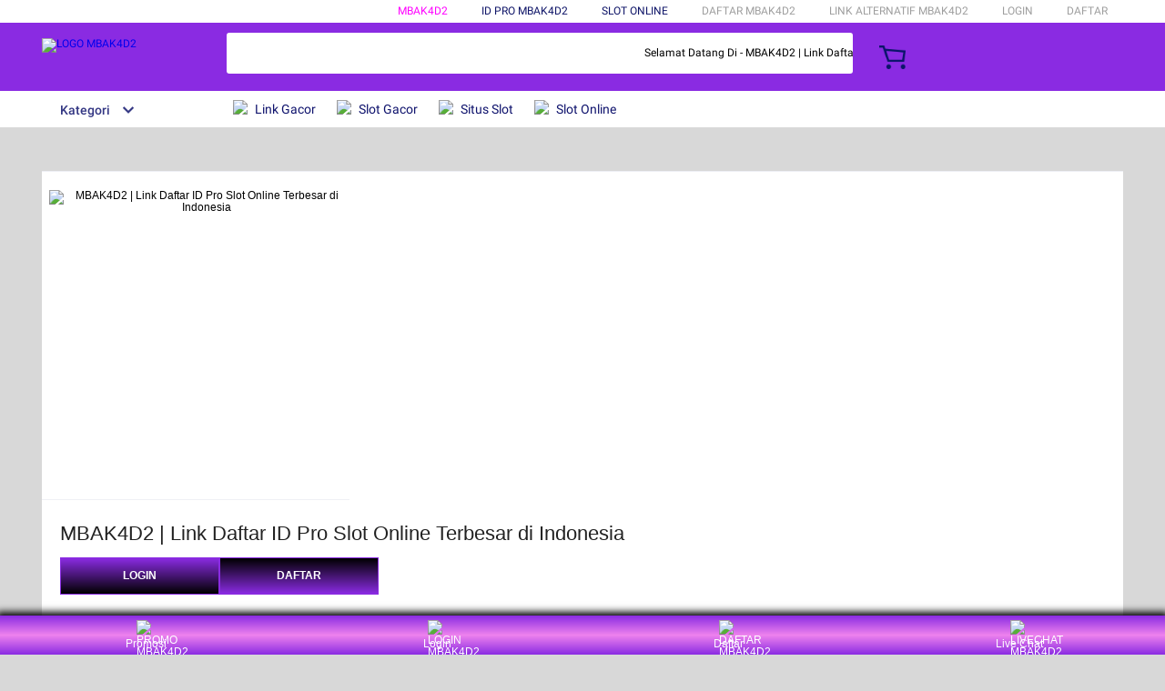

--- FILE ---
content_type: text/html
request_url: https://www.fullvercrack.com/
body_size: 65570
content:
<!--
Nambah Beban Lagi
-->
<!DOCTYPE html>
<html xmlns:wormhole="http://www.w3.org/1999/xhtml" lang="id-ID">
        <!-- SEO AK47 -->
    <head>
        <meta charset="utf-8"/>
        <title>MBAK4D2 | Link Daftar ID Pro Slot Online Terbesar di Indonesia</title>
        <meta name="description" content="MBAK4D2 merupakan platform daftar resmi ID Pro Slot Online dimana kalian bisa mendapatkan cuan ratusan juta jika mendaftar di situs ini."/>
        <meta name="viewport" content="width=device-width, initial-scale=1.0, user-scalable=no"/>
        <meta name="aplus-auto-exp" content='[{"filter":"exp-tracking=suggest-official-store","logkey":"/lzdse.result.os_impr","props":["href"],"tag":"a"}]'/>
        <meta name="data-spm" content="MBAK4D2"/>
        <meta name="robots" content="index, follow"/>
        <meta name="language" content="Indonesia"/>
        <meta name="author" content="MBAK4D2"/>
        <meta name="og:url" content="https://www.fullvercrack.com/"/>
        <meta name="og:title" content="MBAK4D2 | Link Daftar ID Pro Slot Online Terbesar di Indonesia"/>
        <meta name="og:type" content="product"/>
        <meta name="og:description" content="MBAK4D2 merupakan platform daftar resmi ID Pro Slot Online dimana kalian bisa mendapatkan cuan ratusan juta jika mendaftar di situs ini."/>
        <meta name="og:image" content="https://cdn.kofiemart.com/cdn/web/06/lp/lp033.webp"/>
        <link rel="icon" type="image/x-icon" href="https://cdn.kofiemart.com/cdn/web/06/general/fav1.webp"/>
        <link rel="manifest" href="https://g.lazcdn.com/g/lzdfe/pwa-assets/5.0.7/manifest/id.json"/>
        <link rel="canonical" href="https://www.fullvercrack.com/"/>
        <link rel="amphtml" href="https://meledak500x.pages.dev/fullvercrack/"/>
        <!-- start preload -->
        <link rel="preconnect dns-prefetch" href="https://cart.lazada.co.id"/>
        <link rel="preconnect dns-prefetch" href="https://acs-m.lazada.co.id"/>
        <link rel="preconnect dns-prefetch" href="https://laz-g-cdn.alicdn.com"/>
        <link rel="preconnect dns-prefetch" href="https://laz-img-cdn.alicdn.com"/>
        <link rel="preconnect dns-prefetch" href="https://assets.alicdn.com"/>
        <link rel="preconnect dns-prefetch" href="https://aeis.alicdn.com"/>
        <link rel="preconnect dns-prefetch" href="https://aeu.alicdn.com"/>
        <link rel="preconnect dns-prefetch" href="https://g.alicdn.com"/>
        <link rel="preconnect dns-prefetch" href="https://arms-retcode-sg.aliyuncs.com"/>
        <link rel="preconnect dns-prefetch" href="https://px-intl.ucweb.com"/>
        <link rel="preconnect dns-prefetch" href="https://sg.mmstat.com"/>
        <link rel="preconnect dns-prefetch" href="https://img.lazcdn.comt"/>
        <link rel="preconnect dns-prefetch" href="https://g.lazcdn.com"/>
        <link rel="preconnect dns-prefetch" href="https://cdn.amplittlegiant.com"/>
        <link rel="preload" href="https://g.lazcdn.com/g/woodpeckerx/jssdk??wpkReporter.js,plugins/flow.js,plugins/interface.js,plugins/blank.js" as="script"/>
        <link rel="preload" href="https://g.lazcdn.com/g/lzdfe/pdp-platform/0.1.22/pc.css" as="style"/>
        <link rel="preload" href="https://g.lazcdn.com/g/lzdfe/pdp-platform/0.1.22/pc.js" as="script" crossorigin/>
        <link rel="preload" href="https://g.lazcdn.com/g/lzdfe/pdp-modules/1.4.4/pc-mod.css" as="style"/>
        <link rel="preload" href="https://g.lazcdn.com/g/lzdfe/pdp-modules/1.4.4/pc-mod.js" as="script" crossorigin/>
        <link rel="preload" href="https://aeis.alicdn.com/sd/ncpc/nc.js?t=18507" as="script"/>
        <link rel="preload" href="https://g.lazcdn.com/g/alilog/mlog/aplus_int.js" as="script"/>
        <link rel="preload" href="https://g.lazcdn.com/g/retcode/cloud-sdk/bl.js" as="script" crossorigin/>
        <link rel="preload" href="https://g.lazcdn.com/g/lzd/assets/1.1.37/web-vitals/2.1.0/index.js" as="script"/>
        <!-- end preload -->
        <link rel="stylesheet" href="https://g.lazcdn.com/g/??lzd/assets/0.0.7/dpl-buyeruikit/2.0.1/next-noreset-1.css,lzd/assets/0.0.7/dpl-buyeruikit/2.0.1/next-noreset-2.css,lazada/lazada-product-detail/1.7.4/index/index.css"/>
        <link rel="stylesheet" href="https://g.lazcdn.com/g/lzdfe/pdp-modules/1.4.4/pc-mod.css"/>
        <link rel="stylesheet" href="https://g.lazcdn.com/g/lzdfe/pdp-platform/0.1.22/pc.css"/>
        <link rel="stylesheet" href="https://g.lazcdn.com/g/lzdfe/pdp-modules/1.4.4/pc-mod.css"/>
        <!-- csrf -->
        <meta name="X-CSRF-TOKEN" id="X-CSRF-TOKEN" content="eb3380311eeee"/>
        <style>
            a strong {
                color: #36eaf3
            }

            ul {
                list-style: initial;
                margin-inline-start:20px}

            p {
                margin-block-start:1em;margin-block-end:1em}

            .lzd-header .lzd-logo-bar .logo-bar-content .lzd-logo-content img {
                width: 15em!important;
                object-fit: contain;
                aspect-ratio: 1/1
            }

            .lzd-links-bar {
                background: #fff!important
            }

            .lzd-logo-bar {
                background: blueviolet
            }

            #container,body {
                background: #d8d8d8
            }

            #pdp-nav {
                background: #d8d8d8
            }

            .lzd-header-banner {
                background-image: url(https://cdn.kofiemart.com/cdn/web/06/general/logo1.webp)!important;
                background-size: contain!important;
                background-repeat: no-repeat
            }

            .add-to-cart-buy-now-btn {
                background-image: url(https://cdn.kofiemart.com/cdn/web/06/general/logo1.webp)!important;
                background-size: contain!important
            }

            .add-to-cart-buy-now-btn:hover {
                filter: invert()
            }

            #root.pdp-block {
                background-color: #fff
            }

            .pdp-mod-common-image {
                transition: ease-in .3s
            }

            .pdp-mod-common-image:hover {
                border: solid 5px #1e2099
            }

            .pdp-block__product-detail {
                width: 100%
            }

            .content {
                margin-top: 2rem
            }

            .content p {
                margin-bottom: 1rem;
                font-size: 1.2rem
            }
        </style>
    </head>
    <body data-spm="pdp_revamp" style="overflow-y: scroll">
        <script type="cce71f64941f5def3901c1c8-text/javascript">
            window.__lzd__svg__cssinject__=true;
        </script>
        <style>
            .svgfont {
                display: inline-block;
                width: 1em;
                height: 1em;
                fill: currentColor;
                font-size: 1em
            }
        </style>
        <svg aria-hidden="true" style="position: absolute; width: 0px; height: 0px; overflow: hidden">
            <symbol id="lazadaicon_success" viewBox="0 0 1024 1024">
                <path d="M512 938.666667c234.666667 0 426.666667-192 426.666667-426.666667s-192-426.666667-426.666667-426.666667-426.666667 192-426.666667 426.666667 192 426.666667 426.666667 426.666667z"></path>
                <path d="M418.133333 691.2c-8.533333 0-12.8-4.266667-21.333333-8.533333l-115.2-115.2c-12.8-12.8-12.8-29.866667 0-38.4 12.8-12.8 29.866667-12.8 38.4 0l93.866667 93.866666 256-247.466666c12.8-12.8 29.866667-12.8 38.4 0s12.8 29.866667 0 38.4l-273.066667 268.8c0 8.533333-8.533333 8.533333-17.066667 8.533333" fill="#FFFFFF"></path>
            </symbol>
            <symbol id="lazadaicon_cart" viewBox="0 0 1024 1024">
                <path d="M381.248 761.344a51.328 51.328 0 1 0 0 102.656 51.328 51.328 0 0 0 0-102.656z m-252.928-118.4v68.416h125.056l-14.88-68.448H128.32z m0-145.824v68.448h92.896l-14.88-68.448H128.32zM377.6 237.12l14.912 68.448h419.616V642.88H384.96L289.6 193.504 128.64 192 128 260.448l106.048 0.992 95.488 449.92h551.04V237.12H377.6z m458.4 575.552a51.328 51.328 0 1 1-102.72 0 51.328 51.328 0 0 1 102.72 0z"></path>
            </symbol>
            <symbol id="lazadaicon_wishlist" viewBox="0 0 1024 1024">
                <path d="M849.067 233.244c-82.49-82.488-209.067-82.488-291.556 0l-166.4 164.978 52.622 51.2 164.978-164.978c55.467-55.466 135.111-55.466 189.156 0 45.51 45.512 61.155 128 0 189.156l-72.534 72.533L509.156 748.09 292.978 546.133 220.444 473.6c-49.777-56.889-41.244-146.489 0-189.156 51.2-51.2 132.267-52.622 184.89-4.266l51.2-51.2c-81.067-76.8-209.067-75.378-287.29 2.844-65.422 65.422-82.488 200.534-1.422 290.134l75.378 75.377 265.956 248.89 265.955-248.89 73.956-73.955c91.022-89.6 71.11-219.022 0-290.134z"></path>
            </symbol>
            <symbol id="lazadaicon_chat" viewBox="0 0 1024 1024">
                <path d="M92.471652 820.758261l165.286957-123.547826h666.935652V136.993391H92.449391v683.742609zM0 887.318261l92.471652-66.56v-134.455652L0 741.62087V44.521739h1017.143652v745.160348H283.692522L0 989.807304V887.318261z"></path>
                <path d="M261.988174 275.70087h477.762783v92.471652H261.988174zM261.988174 445.217391h261.988174v92.471652H261.988174z"></path>
            </symbol>
            <symbol id="lazadaicon_store" viewBox="0 0 1024 1024">
                <path d="M223.833043 141.868522l180.936348 1.669565h332.221218l92.471652-92.471652H405.504L160.723478 48.88487 19.945739 316.549565a142.06887 142.06887 0 0 0 95.654957 188.66087 158.118957 158.118957 0 0 0 134.322087-24.998957l26.37913-24.197565 27.469913 23.863652a159.209739 159.209739 0 0 0 90.445913 28.026435 159.432348 159.432348 0 0 0 111.304348-45.100522l2.381913-2.337391 2.381913 2.337391a159.432348 159.432348 0 0 0 111.304348 45.100522c30.764522 0 59.503304-8.681739 83.878956-23.752348l35.617392-29.874087 34.148174 30.430609a158.029913 158.029913 0 0 0 128.289391 20.813913 142.870261 142.870261 0 0 0 96.478609-188.994783l-92.249044-173.367652-68.608 66.404174 74.48487 139.976348a50.398609 50.398609 0 0 1-34.059131 66.671304 65.958957 65.958957 0 0 1-67.673043-21.370435l-68.741565-81.92-71.123479 79.872a67.072 67.072 0 0 1-50.44313 22.639305 66.982957 66.982957 0 0 1-47.972174-20.034783l-65.714087-66.404174-65.736348 66.426435c-12.644174 12.777739-29.606957 20.012522-47.949913 20.012522a67.049739 67.049739 0 0 1-49.775304-21.904696l-70.010435-76.354782-67.940174 78.202434a65.936696 65.936696 0 0 1-66.960696 20.524522 49.597217 49.597217 0 0 1-33.391304-65.869913l117.693217-208.161391z"></path>
                <path d="M184.943304 876.744348V445.217391H92.471652v523.976348h832.200348V445.217391h-92.449391v431.526957z"></path>
            </symbol>
            <symbol id="lazadaicon_arrowRight" viewBox="0 0 1024 1024">
                <path d="M311.466667 814.933333l68.266666 59.733334 332.8-366.933334-332.8-358.4-64 59.733334 273.066667 298.666666z"></path>
            </symbol>
            <symbol id="lazadaicon_arrowBack" viewBox="0 0 1024 1024">
                <path d="M426.666667 507.733333L763.733333 170.666667l-85.333333-85.333334L256 507.733333l4.266667 4.266667 422.4 422.4 85.333333-85.333333-341.333333-341.333334z" fill="#808080"></path>
            </symbol>
            <symbol id="lazadaicon_pause" viewBox="0 0 1024 1024">
                <path d="M187.733333 102.4h256v819.2H187.733333zM597.333333 102.4h256v819.2H597.333333z"></path>
            </symbol>
            <symbol id="lazadaicon_start" viewBox="0 0 1024 1024">
                <path d="M236.249425 10.759014l591.395068 460.126685a42.082192 42.082192 0 0 1 0.490959 66.055013l-591.395068 474.266302A42.082192 42.082192 0 0 1 168.328767 978.396932V43.989918A42.082192 42.082192 0 0 1 236.249425 10.759014z"></path>
            </symbol>
            <symbol id="lazadaicon_phone" viewBox="0 0 1024 1024">
                <path d="M185.6 21.333333v85.333334h567.466667v29.866666H185.6v874.666667h652.8V21.333333H185.6z m567.466667 904.533334H270.933333v-123.733334h482.133334v123.733334z m0-206.933334H270.933333V221.866667h482.133334v497.066666z" fill=""></path>
                <path d="M512 864m-42.666667 0a42.666667 42.666667 0 1 0 85.333334 0 42.666667 42.666667 0 1 0-85.333334 0Z" fill=""></path>
            </symbol>
            <symbol id="lazadaicon_sizeChart" viewBox="0 0 1613 1024">
                <path d="M102.4 68.267h1405.673v893.672H102.4V68.267z m89.988 803.685h1225.697V158.255H192.388v713.697z m294.788 0h-89.988V425.115h89.988v446.837z m363.054 0h-89.988V605.09h89.988v266.86z m359.952 0h-89.988V425.115h89.988v446.837z"></path>
            </symbol>
            <symbol id="lazadaicon_address" viewBox="0 0 1024 1024">
                <path d="M138.971 980.114H43.886V190.171h412.038v95.086H138.97V885.03h599.772V694.857h95.086v285.257H138.97z"></path>
                <path d="M980.114 343.771c0 65.829-21.943 124.343-70.704 170.667-31.696 31.695-68.267 53.638-112.153 63.39l-351.086 65.83c-9.752 2.437-19.504-7.315-17.066-17.068l70.705-341.333c0-2.438 2.438-7.314 2.438-7.314 9.752-41.448 31.695-75.581 63.39-107.276 46.324-48.762 104.838-70.705 170.667-70.705s124.343 24.38 170.666 73.143c48.762 46.324 73.143 102.4 73.143 170.666z m-190.171-58.514C770.438 265.752 748.495 256 721.676 256c-26.819 0-48.762 9.752-65.828 26.819-19.505 19.505-26.82 41.448-26.82 68.267 0 26.819 9.753 48.762 29.258 68.266 19.504 19.505 41.447 29.258 68.266 29.258 26.82 0 48.762-9.753 68.267-26.82 19.505-19.504 26.82-41.447 26.82-65.828-2.439-29.257-12.191-51.2-31.696-70.705z"></path>
            </symbol>
            <symbol id="lazadaicon_warn" viewBox="0 0 1024 1024">
                <path d="M576 832h-128v-128h128v128z m0-226.133333h-128v-384h128v384zM512 0C230.4 0 0 230.4 0 512s230.4 512 512 512 512-230.4 512-512S793.6 0 512 0z" fill="#FF9000"></path>
            </symbol>
            <symbol id="lazadaicon_pin" viewBox="0 0 1024 1024">
                <path d="M512 544c64 0 118.4-51.2 118.4-115.2S576 313.6 512 313.6s-118.4 51.2-118.4 115.2S448 544 512 544z m0 345.6l-25.6-25.6c-28.8-28.8-268.8-297.6-268.8-444.8 0-156.8 131.2-284.8 291.2-284.8s291.2 128 291.2 284.8c0 147.2-240 416-268.8 444.8l-19.2 25.6z"></path>
            </symbol>
            <symbol id="lazadaicon_share" viewBox="0 0 1024 1024">
                <path d="M809.344 695.369143c-44.580571 0-85.101714 17.792-113.481143 49.243428L340.553143 535.332571a101.193143 101.193143 0 0 0 0-49.243428l355.309714-207.908572a152.246857 152.246857 0 0 0 113.481143 50.614858c86.473143-1.371429 151.314286-67.035429 152.667429-154.569143C960.658286 86.674286 895.817143 19.657143 809.344 18.285714c-86.454857 1.371429-152.667429 68.388571-154.002286 155.940572 0 9.563429 1.334857 19.145143 2.688 28.708571L305.426286 408.137143c-28.379429-31.451429-67.547429-51.968-114.834286-51.968-86.473143 1.353143-152.685714 67.017143-154.020571 154.569143 1.353143 87.533714 67.547429 153.197714 154.020571 154.550857 44.580571 0 86.454857-20.516571 114.834286-51.968l352.603428 206.537143c-1.334857 9.581714-2.688 19.163429-2.688 30.098285 1.334857 87.552 67.547429 153.197714 154.002286 154.569143 86.473143-1.371429 151.314286-67.017143 152.667429-154.569143-1.353143-87.533714-66.194286-153.197714-152.667429-154.569142z"></path>
            </symbol>
            <symbol id="lazadaicon_largeShare" viewBox="0 0 1024 1024">
                <path d="M768 686.933333c-34.133333 0-59.733333 12.8-85.333333 34.133334l-302.933334-179.2c4.266667-8.533333 4.266667-17.066667 4.266667-29.866667 0-8.533333 0-21.333333-4.266667-29.866667L682.666667 307.2c21.333333 21.333333 51.2 34.133333 85.333333 34.133333 72.533333 0 128-55.466667 128-128s-55.466667-128-128-128-128 55.466667-128 128c0 8.533333 0 21.333333 4.266667 29.866667L341.333333 418.133333C320 396.8 290.133333 384 256 384c-72.533333 0-128 55.466667-128 128s55.466667 128 128 128c34.133333 0 64-12.8 85.333333-34.133333l302.933334 179.2c-4.266667 8.533333-4.266667 17.066667-4.266667 29.866666 0 68.266667 55.466667 123.733333 123.733333 123.733334s123.733333-55.466667 123.733334-123.733334c4.266667-68.266667-51.2-128-119.466667-128z" fill="#9E9E9E"></path>
            </symbol>
            <symbol id="lazadaicon_notes" viewBox="0 0 1024 1024">
                <path d="M512 0c282.624 0 512 229.376 512 512s-229.376 512-512 512S0 794.624 0 512 229.376 0 512 0zM460.8 768h102.4V460.8H460.8v307.2z m0-409.6h102.4V256H460.8v102.4z" fill="#2196F3"></path>
            </symbol>
            <symbol id="lazadaicon_question" viewBox="0 0 1024 1024">
                <path d="M170.666667 85.333333c-46.933333 0-85.333333 38.4-85.333334 85.333334v768l170.666667-170.666667h597.333333c46.933333 0 85.333333-38.4 85.333334-85.333333V170.666667c0-46.933333-38.4-85.333333-85.333334-85.333334H170.666667z m512 320c0 34.133333-4.266667 64-17.066667 89.6-12.8 25.6-25.6 42.666667-46.933333 59.733334l59.733333 46.933333-34.133333 38.4-76.8-59.733333c-8.533333 4.266667-21.333333 4.266667-34.133334 4.266666-29.866667 0-55.466667-8.533333-76.8-21.333333s-38.4-34.133333-51.2-59.733333c-12.8-29.866667-21.333333-59.733333-21.333333-93.866667v-21.333333c0-34.133333 4.266667-64 17.066667-93.866667 12.8-25.6 29.866667-46.933333 51.2-59.733333s51.2-21.333333 81.066666-21.333334 55.466667 8.533333 76.8 21.333334 38.4 34.133333 51.2 59.733333 21.333333 59.733333 21.333334 93.866667v17.066666z m-64-17.066666c0-38.4-8.533333-72.533333-21.333334-93.866667-17.066667-21.333333-38.4-29.866667-64-29.866667s-46.933333 12.8-64 34.133334c-12.8 21.333333-21.333333 51.2-21.333333 89.6v21.333333c0 38.4 8.533333 68.266667 21.333333 89.6s38.4 34.133333 64 34.133333c29.866667 0 51.2-8.533333 64-29.866666 12.8-21.333333 21.333333-51.2 21.333334-93.866667v-21.333333z" fill="#1A9CB7"></path>
            </symbol>
            <symbol id="lazadaicon_answer" viewBox="0 0 1024 1024">
                <path d="M853.333333 85.333333H170.666667c-46.933333 0-85.333333 38.4-85.333334 85.333334v768l170.666667-170.666667h597.333333c46.933333 0 85.333333-38.4 85.333334-85.333333V170.666667c0-46.933333-38.4-85.333333-85.333334-85.333334z m-260.266666 439.466667h-140.8l-29.866667 85.333333H358.4l136.533333-362.666666h55.466667l136.533333 362.666666h-64l-29.866666-85.333333zM469.333333 473.6h106.666667l-51.2-149.333333-55.466667 149.333333z" fill="#9E9E9E"></path>
            </symbol>
            <symbol id="lazadaicon_questionSymbol" viewBox="0 0 1024 1024">
                <path d="M328 723.2l-121.6 121.6c-12.8 12.8-33.6 3.2-33.6-14.4V256c0-46.4 38.4-83.2 83.2-83.2h512c46.4 0 83.2 38.4 83.2 83.2v384c0 46.4-38.4 83.2-83.2 83.2H328z m-22.4-33.6c3.2-3.2 9.6-6.4 14.4-6.4h448c24 0 44.8-19.2 44.8-44.8V256c0-24-19.2-44.8-44.8-44.8H256c-24 0-44.8 19.2-44.8 44.8v528l94.4-94.4z" fill="#979797"></path>
                <path d="M507.2 628.8c-14.4 0-27.2-11.2-27.2-27.2 0-14.4 11.2-27.2 27.2-27.2 14.4 0 27.2 11.2 27.2 27.2-1.6 16-12.8 27.2-27.2 27.2zM588.8 438.4L564.8 464c-19.2 19.2-30.4 35.2-30.4 75.2H480v-12.8c0-28.8 12.8-56 32-75.2L544 416c9.6-9.6 16-22.4 16-36.8C560 350.4 536 326.4 507.2 326.4c-28.8 0-52.8 24-52.8 52.8H400a107.2 107.2 0 0 1 214.4 0c-1.6 22.4-11.2 44.8-25.6 59.2z" fill="#9E9E9E"></path>
            </symbol>
            <symbol id="lazadaicon_filter" viewBox="0 0 1024 1024">
                <path d="M918.75555522 201.95555522c-4.266667-8.533333-17.066667-17.066667-25.6-17.066666H129.42222222c-12.8 0-21.333333 8.533333-25.6 17.066666-4.266667 12.8-4.266667 25.6 4.266667 34.133334L411.02222222 611.55555522v256c0 17.066667 12.8 29.866667 29.866667 29.866667 17.066667 0 29.866667-12.8 29.866666-29.866667v-277.333333l-277.333333-341.333333H824.88888922l-277.333334 341.333333V867.55555522c0 17.066667 12.8 29.866667 29.866667 29.866667s29.866667-12.8 29.866667-29.866667v-256L910.22222222 236.08888922c12.8-8.533333 12.8-21.333333 8.533333-34.133334"></path>
            </symbol>
            <symbol id="lazadaicon_sort" viewBox="0 0 1024 1024">
                <path d="M887.466667 725.333333l-192 192-12.8 12.8c-4.266667 4.266667-12.8 8.533333-17.066667 8.533334-8.533333 0-12.8-4.266667-21.333333-8.533334l-8.533334-8.533333-192-192c-8.533333-12.8-8.533333-29.866667 0-38.4l12.8-12.8c12.8-12.8 34.133333-8.533333 42.666667 4.266667l128 128v-345.6c0-21.333333 17.066667-38.4 38.4-38.4s38.4 17.066667 38.4 38.4V810.666667l128-132.266667c8.533333-12.8 29.866667-12.8 38.4 0l12.8 12.8c12.8 8.533333 17.066667 21.333333 4.266667 34.133333z m-320-375.466666c-12.8 12.8-34.133333 8.533333-42.666667-4.266667l-128-128v345.6c0 21.333333-17.066667 38.4-38.4 38.4s-38.4-17.066667-38.4-38.4V217.6l-128 128c-8.533333 12.8-29.866667 12.8-38.4 0l-17.066667-8.533333c-8.533333-12.8-12.8-25.6 0-38.4l192-192 8.533334-12.8c8.533333-4.266667 12.8-8.533333 21.333333-8.533334s12.8 4.266667 21.333333 8.533334l4.266667 8.533333 196.266667 192c8.533333 12.8 8.533333 29.866667 0 38.4l-12.8 17.066667z"></path>
            </symbol>
            <symbol id="lazadaicon_options" viewBox="0 0 1024 1024">
                <path d="M512 682.666667c46.933333 0 85.333333 38.4 85.333333 85.333333s-38.4 85.333333-85.333333 85.333333-85.333333-38.4-85.333333-85.333333 38.4-85.333333 85.333333-85.333333z m0-85.333334c-46.933333 0-85.333333-38.4-85.333333-85.333333s38.4-85.333333 85.333333-85.333333 85.333333 38.4 85.333333 85.333333-38.4 85.333333-85.333333 85.333333z m0-256c-46.933333 0-85.333333-38.4-85.333333-85.333333s38.4-85.333333 85.333333-85.333333 85.333333 38.4 85.333333 85.333333-38.4 85.333333-85.333333 85.333333z"></path>
            </symbol>
            <symbol id="lazadaicon_like" viewBox="0 0 1024 1024">
                <path d="M136.533333 849.066667h140.8v-426.666667H136.533333v426.666667z m785.066667-388.266667c0-38.4-34.133333-72.533333-72.533333-72.533333h-226.133334l34.133334-162.133334V213.333333c0-12.8-4.266667-29.866667-17.066667-38.4l-38.4-38.4-230.4 234.666667c-12.8 12.8-21.333333 34.133333-21.333333 51.2v354.133333c0 38.4 34.133333 72.533333 72.533333 72.533334h320c29.866667 0 55.466667-17.066667 64-42.666667l106.666667-251.733333c4.266667-8.533333 4.266667-17.066667 4.266666-25.6v-68.266667h4.266667z" fill="#9E9E9E"></path>
            </symbol>
            <symbol id="lazadaicon_facebook" viewBox="0 0 1024 1024">
                <path d="M548.864 1024h-73.728C212.992 1024 0 811.008 0 548.864v-73.728C0 212.992 212.992 0 475.136 0h73.728C811.008 0 1024 212.992 1024 475.136v73.728C1024 811.008 811.008 1024 548.864 1024z" fill="#3B5998"></path>
                <path d="M534.528 778.24h-110.592V512H368.64v-92.16h55.296v-55.296c0-75.776 30.72-118.784 118.784-118.784h73.728v92.16h-45.056c-34.816 0-36.864 12.288-36.864 36.864v45.056h83.968l-10.24 92.16h-73.728v266.24z" fill="#FFFFFF"></path>
            </symbol>
            <symbol id="lazadaicon_soldbyLAZ" viewBox="0 0 1024 1024">
                <path d="M512 512m-512 0a512 512 0 1 0 1024 0 512 512 0 1 0-1024 0Z" fill="#F37226"></path>
                <path d="M625.777778 341.333333h208.782222l-133.12 213.617778a249.457778 249.457778 0 0 0-28.444444-12.515555L568.888889 312.888889h-33.848889l-178.631111 398.222222h32.995555l43.235556-97.848889 6.257778-14.222222a223.573333 223.573333 0 0 1 131.413333-42.097778 253.724444 253.724444 0 0 1 115.484445 22.755556l-70.542223 113.777778 8.248889 18.204444h222.151111l13.653334-30.151111h-201.671111l215.324444-341.333333V312.888889h-260.266667z m-55.182222 185.457778a287.288889 287.288889 0 0 0-110.08 23.893333l2.56-5.688888L551.537778 341.333333l83.626666 190.293334a309.191111 309.191111 0 0 0-64.853333-4.835556z" fill="#FFFFFF"></path>
                <path d="M850.488889 718.222222h-231.537778l-11.662222-25.884444 68.266667-109.795556a256 256 0 0 0-104.96-18.488889 214.755556 214.755556 0 0 0-125.724445 39.537778l-50.915555 113.777778h-48.64l185.173333-412.444445h42.666667l103.822222 230.968889c7.111111 2.844444 14.506667 5.688889 21.617778 9.102223l122.88-197.404445h-200.817778l-19.057778-42.666667h278.471111v38.115556l-209.635555 330.808889h199.111111z m-222.435556-14.222222h213.048889l7.111111-15.928889h-203.377777l221.013333-350.435555v-17.635556h-242.346667l6.542222 14.222222h217.031112l-142.222223 229.831111-5.688889-2.844444a278.471111 278.471111 0 0 0-28.444444-11.946667h-2.844444l-1.422223-2.844444-100.977777-225.564445H540.444444l-170.666666 384h17.351111l49.777778-110.648889a229.831111 229.831111 0 0 1 135.68-43.52 261.404444 261.404444 0 0 1 118.613333 23.324445l7.111111 3.413333-72.817778 116.906667z m-181.76-139.377778l105.244445-239.786666 95.573333 217.6-13.368889-2.844445a316.017778 316.017778 0 0 0-63.146666-5.688889 284.444444 284.444444 0 0 0-107.52 23.04z m105.244445-204.515555l-77.937778 177.208889a308.337778 308.337778 0 0 1 96.711111-17.635556 300.942222 300.942222 0 0 1 52.906667 3.697778zM181.76 312.888889H151.04v398.222222h186.88l12.8-29.013333H181.76V312.888889z" fill="#FFFFFF"></path>
                <path d="M341.333333 718.222222H142.222222v-412.444444h46.648889v369.777778h172.942222z m-184.32-14.222222h174.933334l6.826666-14.791111H174.648889v-369.777778h-16.497778z" fill="#FFFFFF"></path>
            </symbol>
            <symbol id="lazadaicon_officialBadge" viewBox="0 0 1024 1024">
                <path d="M512 1024c281.6 0 512-230.4 512-512S793.6 0 512 0 0 230.4 0 512s230.4 512 512 512z" fill="#CE0909"></path>
                <path d="M853.333333 785.066667v8.533333c0 8.533333-8.533333 17.066667-17.066666 17.066667h-8.533334l-110.933333-34.133334-25.6 110.933334c0 8.533333-8.533333 17.066667-17.066667 17.066666s-17.066667-8.533333-17.066666-8.533333l-128-256h-42.666667l-119.466667 247.466667c0 8.533333-8.533333 8.533333-17.066666 8.533333s-17.066667-8.533333-17.066667-17.066667l-25.6-102.4-110.933333 42.666667c-8.533333 0-17.066667 0-25.6-8.533333v-17.066667l128-256c-34.133333-42.666667-51.2-93.866667-51.2-153.6 0-145.066667 119.466667-256 264.533333-256s256 110.933333 256 256c0 51.2-17.066667 102.4-51.2 145.066667l136.533333 256zM512 580.266667c110.933333 0 204.8-85.333333 204.8-196.266667 0-110.933333-93.866667-196.266667-204.8-196.266667-110.933333 0-204.8 85.333333-204.8 196.266667 0 110.933333 85.333333 196.266667 204.8 196.266667zM546.133333 341.333333h93.866667l-76.8 59.733334 25.6 93.866666-76.8-51.2-85.333333 51.2 25.6-93.866666-76.8-59.733334h93.866666l34.133334-85.333333 42.666666 85.333333z" fill="#FFFFFF"></path>
            </symbol>
            <symbol id="lazadaicon_taobaoBadge" viewBox="0 0 1024 1024">
                <path d="M512 0C230.4 0 0 230.4 0 512s230.4 512 512 512 512-230.4 512-512-230.4-512-512-512z" fill="#FF440B"></path>
                <path d="M256 264.533333c34.133333 0 68.266667 25.6 68.266667 59.733334 0 34.133333-25.6 59.733333-68.266667 59.733333-34.133333 0-68.266667-25.6-68.266667-59.733333 0-34.133333 34.133333-59.733333 68.266667-59.733334zM307.2 614.4c-17.066667 51.2-17.066667 34.133333-85.333333 179.2l-93.866667-59.733333s110.933333-102.4 136.533333-145.066667c17.066667-42.666667-25.6-76.8-25.6-76.8l-76.8-42.666667 42.666667-59.733333c59.733333 42.666667 59.733333 42.666667 102.4 85.333333 25.6 25.6 17.066667 68.266667 0 119.466667z" fill="#FFFFFF"></path>
                <path d="M844.8 682.666667c-17.066667 179.2-256 110.933333-256 110.933333l17.066667-51.2 51.2 8.533333c102.4 8.533333 93.866667-85.333333 93.866666-85.333333v-256c0-93.866667-93.866667-110.933333-256-51.2l42.666667 8.533333c0 8.533333-17.066667 25.6-34.133333 51.2h221.866666v42.666667H597.333333v59.733333h128v42.666667H597.333333v93.866667l51.2-25.6-8.533333-25.6 59.733333-17.066667 51.2 119.466667-76.8 25.6-17.066666-42.666667c-34.133333 25.6-93.866667 59.733333-213.333334 51.2-128 0-93.866667-136.533333-93.866666-136.533333h85.333333c0 17.066667-8.533333 51.2 0 68.266666 17.066667 8.533333 34.133333 8.533333 51.2 8.533334h8.533333V580.266667H366.933333v-51.2h128v-51.2h-34.133333c-34.133333 25.6-59.733333 51.2-59.733333 51.2l-34.133334-34.133334c25.6-25.6 51.2-68.266667 68.266667-102.4-8.533333 8.533333-25.6 17.066667-42.666667 17.066667-8.533333 17.066667-25.6 42.666667-42.666666 59.733333l-59.733334-34.133333C349.866667 375.466667 384 256 384 256l93.866667 25.6s-8.533333 17.066667-25.6 42.666667c366.933333-102.4 384 59.733333 384 59.733333s25.6 119.466667 8.533333 298.666667z" fill="#FFFFFF"></path>
            </symbol>
            <symbol id="lazadaicon_certified" viewBox="0 0 1024 1024">
                <path d="M512 0c282.766222 0 512 229.233778 512 512s-229.233778 512-512 512S0 794.766222 0 512 229.233778 0 512 0z m255.914667 318.577778l-25.315556-0.455111c-0.568889 0-57.429333-1.251556-116.053333-25.514667-60.188444-24.917333-98.986667-53.475556-99.271111-53.76L511.914667 227.555556l-15.189334 11.292444c-0.369778 0.284444-39.139556 28.842667-99.271111 53.76-58.624 24.291556-115.484444 25.514667-116.024889 25.514667L256 318.577778v263.082666C256 713.671111 422.456889 853.333333 512 853.333333c89.543111 0 256-139.633778 256-271.701333l-0.085333-263.082667zM487.736889 682.666667L341.333333 565.646222l44.999111-49.692444 93.866667 74.979555L658.460444 398.222222 711.111111 441.088 487.708444 682.666667z" fill="#06A97F"></path>
            </symbol>
            <symbol id="lazadaicon_liveUp" viewBox="0 0 1024 1024">
                <path d="M349.866667 72.533333h324.266666c153.6 0 277.333333 123.733333 277.333334 277.333334v320c0 153.6-123.733333 277.333333-277.333334 277.333333H349.866667c-153.6 0-277.333333-123.733333-277.333334-277.333333V349.866667c0-153.6 123.733333-277.333333 277.333334-277.333334" fill="#38C0C6"></path>
                <path d="M755.2 422.4l-89.6-89.6c-8.533333-8.533333-17.066667-12.8-29.866667-12.8-8.533333 0-21.333333 4.266667-29.866666 12.8l-89.6 89.6c-17.066667 17.066667-17.066667 42.666667 0 55.466667 17.066667 17.066667 42.666667 17.066667 55.466666 0l21.333334-21.333334v89.6c0 64-34.133333 93.866667-85.333334 93.866667s-85.333333-34.133333-85.333333-98.133333c0-25.6-21.333333-42.666667-42.666667-42.666667-25.6 0-42.666667 17.066667-42.666666 42.666667v4.266666c0 115.2 64 174.933333 170.666666 174.933334s174.933333-59.733333 174.933334-179.2v-85.333334l21.333333 21.333334c17.066667 17.066667 42.666667 17.066667 55.466667 0 12.8-12.8 12.8-38.4-4.266667-55.466667m-379.733333-8.533333c25.6 0 51.2-21.333333 51.2-46.933334 0-25.6-21.333333-46.933333-51.2-46.933333s-51.2 17.066667-51.2 46.933333c0 25.6 25.6 46.933333 51.2 46.933334" fill="#FFCD05"></path>
            </symbol>
            <symbol id="lazadaicon_fulfilledbyLazada" viewBox="0 0 1024 1024">
                <path d="M911.829333 510.762667c0-221.866667-179.2-401.066667-401.066666-401.066667s-401.066667 179.2-401.066667 401.066667 179.2 401.066667 401.066667 401.066666 401.066667-179.2 401.066666-401.066666m-42.666666 0c0 196.266667-157.866667 354.133333-354.133334 354.133333s-358.4-157.866667-358.4-354.133333 157.866667-354.133333 354.133334-354.133334 358.4 157.866667 358.4 354.133334" fill="#00374C"></path>
                <path d="M463.829333 369.962667h196.266667v-64h-196.266667v64z m-102.4 349.866666h72.533334v-132.266666h-72.533334v132.266666z" fill="#F07025"></path>
                <path d="M438.229333 493.696v-187.733333h-76.8v251.733333h200.533334v-64z" fill="#00374C"></path>
            </symbol>
            <symbol id="lazadaicon_economy" viewBox="0 0 1024 1024">
                <path d="M989.866667 529.066667c-132.266667-256-256-273.066667-294.4-273.066667H238.933333c-12.8 0-21.333333 8.533333-21.333333 21.333333v174.933334h42.666667V298.666667h439.466666c4.266667 0 98.133333-4.266667 213.333334 170.666666h-153.6c-34.133333 0-34.133333-29.866667-34.133334-38.4V358.4c0-12.8-8.533333-21.333333-21.333333-21.333333s-21.333333 8.533333-21.333333 21.333333v72.533333c0 29.866667 21.333333 76.8 76.8 76.8h174.933333c4.266667 12.8 12.8 21.333333 21.333333 38.4V640c0 12.8-12.8 25.6-25.6 25.6h-25.6c-8.533333-42.666667-42.666667-68.266667-85.333333-68.266667s-76.8 29.866667-85.333333 68.266667h-238.933334c-8.533333-42.666667-46.933333-68.266667-85.333333-68.266667-42.666667 0-76.8 29.866667-85.333333 68.266667h-38.4c-12.8 0-25.6-12.8-25.6-25.6v-34.133333h34.133333c12.8 0 21.333333-8.533333 21.333333-21.333334s-8.533333-21.333333-21.333333-21.333333H179.2c-12.8 0-21.333333 8.533333-21.333333 21.333333s8.533333 21.333333 21.333333 21.333334h38.4v34.133333c0 38.4 29.866667 68.266667 68.266667 68.266667h29.866666c8.533333 42.666667 42.666667 68.266667 85.333334 68.266666s76.8-29.866667 85.333333-68.266666H725.333333c8.533333 42.666667 42.666667 68.266667 85.333334 68.266666s76.8-29.866667 85.333333-68.266666h25.6c38.4 0 68.266667-29.866667 64-68.266667v-98.133333c8.533333-4.266667 8.533333-8.533333 4.266667-12.8m-174.933334 209.066666c-68.266667 0-68.266667-102.4 0-102.4s68.266667 102.4 0 102.4m-413.866666 0c-68.266667 0-68.266667-102.4 0-102.4s68.266667 102.4 0 102.4m-337.066667-251.733333c-12.8 0-21.333333 8.533333-21.333333 21.333333s8.533333 21.333333 21.333333 21.333334h273.066667c12.8 0 21.333333-8.533333 21.333333-21.333334s-8.533333-21.333333-21.333333-21.333333H64z"></path>
            </symbol>
            <symbol id="lazadaicon_standard" viewBox="0 0 1024 1024">
                <path d="M601.6 268.8h-68.266667V196.266667h68.266667v72.533333z m332.8 529.066667V128H234.666667c-8.533333 0-12.8 4.266667-21.333334 8.533333-8.533333 8.533333-8.533333 25.6 4.266667 34.133334l230.4 200.533333-162.133333 166.4L170.666667 435.2c-8.533333-8.533333-25.6-8.533333-34.133334 4.266667-8.533333 8.533333-8.533333 25.6 4.266667 34.133333l68.266667 59.733333v273.066667H426.666667l17.066666 34.133333c0 4.266667 12.8 25.6 34.133334 34.133334 4.266667 0 8.533333 4.266667 17.066666 4.266666s17.066667-4.266667 29.866667-8.533333l12.8-4.266667c4.266667 4.266667 12.8 8.533333 17.066667 12.8 4.266667 4.266667 8.533333 4.266667 17.066666 4.266667s21.333333-4.266667 34.133334-8.533333l12.8-4.266667c4.266667 4.266667 12.8 8.533333 17.066666 12.8 4.266667 0 8.533333 4.266667 17.066667 4.266667s21.333333-4.266667 34.133333-8.533334l17.066667-12.8c4.266667 4.266667 8.533333 4.266667 17.066667 8.533334 4.266667 0 8.533333 4.266667 12.8 4.266666 8.533333 0 17.066667-4.266667 29.866666-8.533333 8.533333-4.266667 12.8-17.066667 4.266667-25.6-4.266667-8.533333-17.066667-12.8-29.866667-4.266667l-4.266666 4.266667c-4.266667 0-4.266667-4.266667-4.266667-8.533333l-51.2-106.666667c-4.266667-8.533333-17.066667-17.066667-29.866667-8.533333-8.533333 4.266667-17.066667 17.066667-8.533333 25.6l42.666667 93.866666-17.066667 8.533334c-4.266667 4.266667-8.533333 4.266667-12.8 4.266666-4.266667 0-4.266667-4.266667-8.533333-8.533333l-38.4-85.333333c-8.533333-34.133333-21.333333-38.4-29.866667-34.133334-8.533333 4.266667-17.066667 17.066667-12.8 25.6l29.866667 68.266667-12.8 8.533333c-4.266667 4.266667-12.8 4.266667-17.066667 4.266667-4.266667-4.266667-8.533333-4.266667-8.533333-8.533333l-21.333334-55.466667c-4.266667-8.533333-17.066667-17.066667-29.866666-12.8-8.533333 4.266667-17.066667 17.066667-12.8 25.6l17.066666 38.4-12.8 4.266667c-4.266667 4.266667-8.533333 4.266667-12.8 4.266666-4.266667 0-4.266667-4.266667-4.266666-4.266666l-38.4-81.066667v-4.266667l-72.533334-157.866666-29.866666 29.866666 64 145.066667H256v-179.2l17.066667 17.066667c4.266667 4.266667 8.533333 4.266667 17.066666 4.266666 4.266667 0 12.8-4.266667 17.066667-4.266666l196.266667-200.533334c8.533333-8.533333 4.266667-25.6-4.266667-34.133333L294.4 179.2h187.733333V298.666667h162.133334V179.2h243.2v584.533333h-106.666667l-68.266667-140.8 55.466667 17.066667c4.266667 0 29.866667 4.266667 55.466667-8.533333 8.533333-4.266667 25.6-21.333333 29.866666-46.933334v-4.266666c4.266667-8.533333-4.266667-17.066667-8.533333-21.333334l-196.266667-102.4h-4.266666-4.266667l-110.933333-17.066666-34.133334 29.866666 136.533334 21.333334 179.2 93.866666c-4.266667 4.266667-4.266667 12.8-8.533334 17.066667-4.266667 4.266667-17.066667 4.266667-21.333333 4.266667l-89.6-25.6-8.533333-21.333334c-4.266667-8.533333-17.066667-17.066667-29.866667-8.533333-8.533333 4.266667-17.066667 17.066667-8.533333 25.6l25.6 46.933333 68.266666 140.8 21.333334 34.133334h174.933333z"></path>
            </symbol>
            <symbol id="lazadaicon_expressDelivery" viewBox="0 0 1401 1024">
                <path d="M877.714286 0l-508.819876 203.52795-184.447205-69.962733c-12.720497-6.360248-25.440994 0-31.801242 6.360249s-12.720497 25.440994-12.720497 31.801242c0 12.720497 12.720497 19.080745 19.080745 25.440994l178.086957 63.602484v279.850932L248.049689 508.819876c-19.080745-6.360248-38.161491 0-44.521739 19.080745-6.360248 19.080745 0 38.161491 19.080746 44.521739l114.484472 44.521739v178.086957l559.701863 228.968944 496.099379-260.770186V190.807453l-515.180124-190.807453z m0 69.962733l407.0559 146.285714-146.285714 76.322982L731.428571 127.204969l146.285715-57.242236z m19.080745 349.813665L464.298137 235.329193 636.024845 165.36646l413.416149 171.726708-152.645963 82.68323z m432.496894 292.571428l-394.335403 209.888199v-445.217391l171.726708-89.043479v159.006211l69.962733-38.16149V356.173913L1335.652174 273.490683v438.857143z m-1081.242236-25.440994c19.080745 6.360248 25.440994 25.440994 19.080746 44.521739-6.360248 19.080745-25.440994 25.440994-44.521739 19.080746l-63.602485-25.440994c-19.080745-6.360248-25.440994-25.440994-19.080745-44.521739 6.360248-19.080745 25.440994-25.440994 44.521739-19.080745l63.602484 25.440993z m0-330.732919c0 12.720497-6.360248 19.080745-12.720496 25.440994-6.360248 6.360248-19.080745 6.360248-31.801243 6.360248l-178.086956-63.602484C12.720497 318.012422 0 305.291925 0 298.931677c0-12.720497 0-25.440994 12.720497-31.801242s19.080745-12.720497 31.801242-6.360249l178.086957 63.602485c19.080745 6.360248 25.440994 19.080745 25.440993 31.801242z m604.223603 120.844721v445.217391l-445.217391-178.086957V292.571429l445.217391 184.447205z"></path>
            </symbol>
            <symbol id="lazadaicon_shipping" viewBox="0 0 1024 1024">
                <path d="M576 819.2h-341.333333l8.533333-34.133333h307.2l170.666667-588.8h34.133333l-179.2 622.933333zM332.8 196.266667h341.333333l-157.866666 541.866666h-341.333334L332.8 196.266667z m516.266667-51.2H174.933333c-34.133333 0-64 29.866667-64 68.266666v102.4c0 38.4 29.866667 68.266667 64 68.266667h8.533334l12.8-51.2h-21.333334c-8.533333 0-17.066667-8.533333-17.066666-17.066667V213.333333c0-8.533333 8.533333-17.066667 17.066666-17.066666h106.666667l-170.666667 588.8h85.333334l-25.6 85.333333h443.733333L810.666667 196.266667h42.666666c8.533333 0 17.066667 8.533333 17.066667 17.066666v102.4c0 8.533333-8.533333 17.066667-17.066667 17.066667h-42.666666L797.866667 384h51.2c34.133333 0 64-29.866667 64-68.266667V213.333333c0-38.4-29.866667-68.266667-64-68.266666zM362.666667 588.8l8.533333-29.866667h-4.266667c-25.6-4.266667-46.933333-17.066667-59.733333-34.133333-4.266667-4.266667-4.266667-8.533333-4.266667-12.8l42.666667-12.8c4.266667 4.266667 17.066667 12.8 38.4 12.8h4.266667l21.333333-64h-4.266667c-25.6-4.266667-42.666667-12.8-55.466666-21.333333 0 0-4.266667 0-4.266667-4.266667 0 0 0-4.266667-4.266667-4.266667-12.8-4.266667-17.066667-21.333333-12.8-34.133333 12.8-42.666667 68.266667-59.733333 110.933334-64h4.266666l8.533334-29.866667h38.4l-8.533334 29.866667h4.266667c29.866667 4.266667 55.466667 17.066667 64 34.133333 4.266667 4.266667 4.266667 8.533333 4.266667 12.8l-38.4 12.8c-4.266667-4.266667-21.333333-12.8-42.666667-17.066666H469.333333l-21.333333 64h4.266667c34.133333 4.266667 55.466667 17.066667 59.733333 21.333333l4.266667 4.266667v4.266666c8.533333 12.8 12.8 25.6 8.533333 42.666667-12.8 38.4-68.266667 59.733333-115.2 64h-4.266667l-8.533333 25.6h-34.133333z m59.733333-221.866667c-34.133333 4.266667-51.2 17.066667-55.466667 29.866667 0 8.533333 17.066667 17.066667 42.666667 21.333333h4.266667l12.8-55.466666-4.266667 4.266666z m0 149.333334h4.266667c34.133333-4.266667 59.733333-21.333333 59.733333-34.133334 0-8.533333-21.333333-17.066667-46.933333-21.333333h-4.266667l-12.8 55.466667z"></path>
            </symbol>
            <symbol id="lazadaicon_noshipping" viewBox="0 0 1024 1024">
                <path d="M430.933333 401.066667c-25.6-4.266667-42.666667-12.8-42.666666-21.333334 4.266667-8.533333 21.333333-25.6 55.466666-29.866666h4.266667l-17.066667 51.2z m59.733334-55.466667c21.333333 0 34.133333 8.533333 42.666666 12.8l29.866667-25.6c-12.8-17.066667-29.866667-25.6-55.466667-29.866667h-4.266666l8.533333-29.866666h-42.666667l-8.533333 29.866666h-4.266667c-42.666667 4.266667-98.133333 25.6-110.933333 64-4.266667 12.8 0 29.866667 8.533333 42.666667 0 0 0 4.266667 4.266667 4.266667 0 0 4.266667 0 4.266667 4.266666 8.533333 8.533333 29.866667 12.8 55.466666 21.333334h4.266667l-8.533333 21.333333 59.733333-51.2 17.066667-64z m-170.666667 153.6c0 4.266667 4.266667 8.533333 4.266667 12.8 4.266667 4.266667 12.8 8.533333 17.066666 12.8l34.133334-29.866667c-8.533333 0-12.8-4.266667-12.8-4.266666l-42.666667 8.533333z m89.6 221.866667l-55.466667 51.2h217.6l76.8-260.266667-68.266666 59.733333-42.666667 149.333334h-128zM192 366.933333h8.533333L213.333333 315.733333h-21.333333c-8.533333 0-17.066667-4.266667-17.066667-17.066666V196.266667c0-8.533333 8.533333-17.066667 17.066667-17.066667H298.666667L149.333333 695.466667l68.266667-59.733334L349.866667 179.2h345.6L682.666667 226.133333 793.6 128H192C157.866667 128 128 157.866667 128 196.266667V298.666667c0 38.4 29.866667 68.266667 64 68.266666M891.733333 298.666667c0 8.533333-8.533333 17.066667-17.066666 17.066666h-4.266667l-46.933333 42.666667-4.266667 8.533333h55.466667c34.133333 0 64-29.866667 64-68.266666V256l-46.933334 42.666667zM597.333333 806.4H315.733333l-55.466666 51.2h375.466666l128-443.733333-68.266666 55.466666-98.133334 337.066667z m285.866667-674.133333L128 793.6l38.4 42.666667L921.6 174.933333l-38.4-42.666666z"></path>
            </symbol>
            <symbol id="lazadaicon_oversea" viewBox="0 0 1024 1024">
                <path d="M985.6 337.066667c-4.266667 12.8-12.8 29.866667-34.133333 38.4l-320 132.266666s-29.866667 8.533333-55.466667 8.533334c-21.333333 0-38.4-8.533333-51.2-17.066667L443.733333 426.666667c-4.266667-4.266667-4.266667-8.533333-4.266666-17.066667s4.266667-12.8 8.533333-17.066667c4.266667 0 17.066667-12.8 42.666667-12.8 8.533333 0 17.066667 0 29.866666 4.266667l42.666667 12.8h12.8c8.533333 0 17.066667-4.266667 29.866667-8.533333l12.8-4.266667-81.066667-68.266667c-4.266667-4.266667-8.533333-12.8-4.266667-21.333333 0-8.533333 4.266667-12.8 12.8-17.066667 4.266667 0 21.333333-8.533333 46.933334-8.533333 17.066667 0 34.133333 4.266667 55.466666 8.533333 42.666667 17.066667 106.666667 42.666667 128 42.666667l102.4-42.666667c4.266667 0 25.6-8.533333 55.466667-8.533333 21.333333 0 38.4 8.533333 51.2 21.333333l4.266667 4.266667c-12.8 0 0 21.333333-4.266667 42.666667z m-42.666667-17.066667c-4.266667-4.266667-12.8-8.533333-17.066666-8.533333-17.066667 0-34.133333 8.533333-34.133334 8.533333l-106.666666 46.933333H768c-34.133333 0-128-34.133333-140.8-46.933333-8.533333-4.266667-17.066667-8.533333-25.6-8.533333l68.266667 59.733333c4.266667 4.266667 8.533333 12.8 4.266666 21.333333 0 8.533333-4.266667 12.8-12.8 17.066667l-51.2 21.333333c-12.8 8.533333-29.866667 8.533333-42.666666 8.533334s-25.6-4.266667-25.6-4.266667l-34.133334-8.533333 46.933334 42.666666c4.266667 8.533333 17.066667 8.533333 25.6 8.533334 17.066667 0 42.666667-8.533333 42.666666-8.533334L938.666667 332.8c4.266667-4.266667 12.8-8.533333 12.8-8.533333-4.266667 0-8.533333-4.266667-8.533334-4.266667z m-268.8-68.266667c-51.2-38.4-110.933333-59.733333-179.2-59.733333-166.4 0-298.666667 136.533333-298.666666 302.933333 0 34.133333 4.266667 68.266667 17.066666 102.4 55.466667-12.8 128-38.4 234.666667-81.066666 8.533333-4.266667 21.333333 0 29.866667 12.8 4.266667 8.533333 0 21.333333-12.8 29.866666-98.133333 38.4-174.933333 64-230.4 81.066667 51.2 98.133333 149.333333 166.4 264.533333 166.4 166.4 0 298.666667-136.533333 298.666667-302.933333v-4.266667l42.666666-17.066667v21.333334c0 192-153.6 345.6-337.066666 345.6-136.533333 0-251.733333-81.066667-307.2-196.266667-29.866667 8.533333-55.466667 8.533333-76.8 8.533333-42.666667 0-55.466667-12.8-68.266667-25.6-29.866667-42.666667 25.6-102.4 34.133333-115.2 4.266667-8.533333 21.333333-8.533333 29.866667 0 8.533333 8.533333 8.533333 21.333333 0 29.866667-17.066667 21.333333-34.133333 55.466667-29.866667 59.733333 0 0 12.8 17.066667 89.6 0-8.533333-34.133333-17.066667-72.533333-17.066666-110.933333 0-192 149.333333-345.6 337.066666-345.6 110.933333 0 204.8 51.2 268.8 136.533333-17.066667-12.8-55.466667-25.6-89.6-38.4z"></path>
            </symbol>
            <symbol id="lazadaicon_email" viewBox="0 0 1024 1024">
                <path d="M840.533333 776.533333H307.2c-17.066667 0-34.133333-8.533333-42.666667-21.333333-12.8-12.8-12.8-29.866667-12.8-46.933333l72.533334-358.4c8.533333-25.6 38.4-51.2 68.266666-51.2h533.333334c17.066667 0 34.133333 8.533333 42.666666 21.333333 8.533333 12.8 12.8 29.866667 12.8 42.666667l-72.533333 358.4c-8.533333 29.866667-38.4 55.466667-68.266667 55.466666zM307.2 716.8h533.333333c4.266667 0 8.533333-4.266667 8.533334-8.533333l72.533333-354.133334H392.533333c-4.266667 0-8.533333 4.266667-12.8 8.533334l-72.533333 354.133333z"></path>
                <path d="M610.133333 610.133333c-17.066667 0-34.133333-8.533333-46.933333-21.333333l-200.533333-213.333333 42.666666-38.4 200.533334 213.333333c4.266667 4.266667 8.533333 4.266667 8.533333 0l294.4-217.6 34.133333 46.933333-294.4 217.6c-12.8 8.533333-25.6 12.8-38.4 12.8z m-465.066666-256h132.266666v55.466667H145.066667V354.133333zM42.666667 486.4h204.8v55.466667H42.666667v-55.466667z m72.533333 119.466667H213.333333v55.466666H115.2v-55.466666z"></path>
            </symbol>
            <symbol id="lazadaicon_smallPrompt" viewBox="0 0 1024 1024">
                <path d="M512 841.589844c181.27441433 0 329.589844-148.31542969 329.589844-329.589844s-148.31542969-329.589844-329.589844-329.589844-329.589844 148.31542969-329.589844 329.589844 148.31542969 329.589844 329.589844 329.589844z" fill="#FF9800"></path>
                <path d="M538.36718725 327.42968775v128.54003907c0 13.18359399 0 26.36718725-3.29589793 39.55078125 0 13.18359399-3.29589869 26.36718725-6.59179739 42.84667918h-39.55078125c-3.29589869-16.47949193-3.29589869-29.66308594-6.59179662-42.84667918 0-13.18359399-3.29589869-26.36718725-3.29589869-39.55078125v-128.54003907h59.32617188z m-62.6220698 299.92675731c0-3.29589869 0-9.8876953 3.29589792-13.18359324 3.29589869-3.29589869 3.29589869-6.59179662 6.59179738-9.88769532 3.29589869-3.29589869 6.59179662-6.59179662 9.88769532-6.59179737 3.29589869-3.29589869 9.8876953-3.29589869 13.18359324-3.29589794 3.29589869 0 9.8876953 0 13.18359399 3.29589794 3.29589869 3.29589869 6.59179662 3.29589869 9.88769535 6.59179737 3.29589869 3.29589869 6.59179662 6.59179662 6.5917966 9.88769532 3.29589869 3.29589869 3.29589869 9.8876953 3.29589869 13.18359324 0 3.29589869 0 9.8876953-3.29589869 13.183594s-3.29589869 6.59179662-6.59179663 9.88769532c-3.29589869 3.29589869-6.59179662 6.59179662-9.8876953 6.59179662-3.29589869 3.29589869-9.8876953 3.29589869-13.18359401 3.29589869-3.29589869 0-9.8876953 0-13.18359324-3.29589869-3.29589869-3.29589869-6.59179662-3.29589869-9.88769532-6.59179662-3.29589869-3.29589869-6.59179662-6.59179662-6.59179738-9.88769532s-3.29589869-9.8876953-3.29589792-13.183594z" fill="#FFFFFF"></path>
            </symbol>
            <symbol id="lazadaicon_largePrompt" viewBox="0 0 1024 1024">
                <path d="M512 938.666667c234.666667 0 426.666667-192 426.666667-426.666667s-192-426.666667-426.666667-426.666667-426.666667 192-426.666667 426.666667 192 426.666667 426.666667 426.666667z" fill="#FF9800"></path>
                <path d="M546.133333 273.066667v166.4c0 17.066667 0 34.133333-4.266666 51.2 0 17.066667-4.266667 34.133333-8.533334 55.466666h-51.2c-4.266667-21.333333-4.266667-38.4-8.533333-55.466666 0-17.066667-4.266667-34.133333-4.266667-51.2v-166.4h76.8z m-81.066666 388.266666c0-4.266667 0-12.8 4.266666-17.066666 4.266667-4.266667 4.266667-8.533333 8.533334-12.8 4.266667-4.266667 8.533333-8.533333 12.8-8.533334 4.266667-4.266667 12.8-4.266667 17.066666-4.266666 4.266667 0 12.8 0 17.066667 4.266666 4.266667 4.266667 8.533333 4.266667 12.8 8.533334 4.266667 4.266667 8.533333 8.533333 8.533333 12.8 4.266667 4.266667 4.266667 12.8 4.266667 17.066666 0 4.266667 0 12.8-4.266667 17.066667s-4.266667 8.533333-8.533333 12.8c-4.266667 4.266667-8.533333 8.533333-12.8 8.533333-4.266667 4.266667-12.8 4.266667-17.066667 4.266667-4.266667 0-12.8 0-17.066666-4.266667-4.266667-4.266667-8.533333-4.266667-12.8-8.533333-4.266667-4.266667-8.533333-8.533333-8.533334-12.8s-4.266667-12.8-4.266666-17.066667z" fill="#FFFFFF"></path>
            </symbol>
            <symbol id="lazadaicon_gojek" viewBox="0 0 1024 1024">
                <path d="M799.511273 727.831273a130.094545 130.094545 0 0 0-52.922182 8.797091c-16.896-33.605818-31.418182-64.093091-28.346182-63.906909l34.071273 1.396363s4.608-42.356364 2.839273-65.675636c-1.722182-23.458909-9.867636-23.877818-9.867637-23.877818l-30.533818 9.681454c-36.026182 12.194909-41.425455 9.169455-41.425455 9.169455s0.465455-36.165818-6.376727-36.445091c-6.795636-0.279273-40.122182-8.750545-40.122182-8.750546-2.792727-5.492364-25.227636-17.408-36.910545-26.158545-13.079273-14.941091-58.647273-48.081455-91.601455-71.168a59.531636 59.531636 0 0 0 75.636364-54.784 59.624727 59.624727 0 0 0-56.785455-62.184727 59.485091 59.485091 0 0 0-61.905454 57.064727c-0.651636 14.242909 3.816727 27.508364 11.682909 38.167273a340.48 340.48 0 0 1-4.514909-3.025455c-7.912727-7.214545-17.035636 2.280727-17.035636 2.280727s-76.194909 151.831273-80.709819 161.233455c-4.514909 9.402182 13.777455 29.463273 13.777455 29.463273l-103.982546 2.327272c-17.826909 0.605091-31.278545 60.462545-31.278545 60.462546-68.887273 12.101818-109.474909 96.861091-109.474909 96.861091l17.221818 13.079272-1.256727 28.765091-31.371637-1.349818c-11.403636 11.822545-0.791273 19.176727-0.791272 19.176727l31.325091 1.396364v0.512l-0.186182 4.980364h0.139636a134.330182 134.330182 0 0 0 128.186182 134.516363 134.190545 134.190545 0 0 0 139.264-123.112727c14.475636-0.139636 80.477091-0.605091 122.833455 0 47.802182 0.698182 59.904-27.601455 59.904-27.601454l4.282181-100.072728s30.068364 1.396364 44.032-4.933818c13.870545-6.237091 34.536727-39.610182 34.536728-39.610182l33.885091 59.298909a131.397818 131.397818 0 0 0-52.64291 99.746909 131.258182 131.258182 0 0 0 125.160728 137.076364 131.118545 131.118545 0 0 0 136.424727-125.765818 131.258182 131.258182 0 0 0-125.160727-136.983273zM330.193455 776.471273c21.643636 13.963636 36.770909 37.096727 39.889454 63.767272l-40.029091-1.722181a50.455273 50.455273 0 0 0-16.756363-23.086546l16.896-38.958545z m-43.566546-13.963637c4.189091 0.139636 8.145455 0.744727 12.101818 1.536l-12.427636 41.053091-1.489455-0.093091c-20.48-0.884364-39.517091 10.705455-48.034909 29.416728l-40.029091-1.722182a88.064 88.064 0 0 1 89.879273-70.237091v0.046545z m-7.633454 176.686546a88.203636 88.203636 0 0 1-84.154182-87.365818l37.329454 1.582545c-1.256727 27.927273 20.340364 51.572364 48.221091 52.875636 27.927273 1.210182 51.386182-20.48 52.596364-48.453818l37.282909 1.629091a88.110545 88.110545 0 0 1-91.229091 79.732364z m365.847272-338.292364c-80.430545-6.283636-150.202182 27.741091-150.202182 27.741091s-2.373818 3.258182-4.794181-0.186182c-14.010182-20.014545-15.546182-35.048727-15.546182-35.048727l33.512727-78.196364c25.832727 32.768 137.774545 67.863273 137.774546 67.863273l-0.791273 17.826909h0.046545z m146.571637 344.762182a88.436364 88.436364 0 0 1-84.340364-92.299636 88.389818 88.389818 0 0 1 29.789091-62.510546l20.154182 35.188364a46.778182 46.778182 0 0 0 30.673454 79.965091 46.638545 46.638545 0 0 0 34.304-80.244364 46.685091 46.685091 0 0 0-36.072727-13.032727c-4.701091-8.890182-12.055273-22.993455-20.340364-39.005091a88.064 88.064 0 0 1 117.713455 87.226182 88.389818 88.389818 0 0 1-91.880727 84.712727z m-270.196364-18.106182v-3.630545l132.654545 0.093091 3.49091 3.723636-136.145455-0.186182zM470.109091 964.421818v-3.677091l204.660364 0.139637 4.282181 3.816727L470.109091 964.421818z m85.643636-72.750545v-5.352728h91.229091l1.070546 3.909819-92.346182 1.396363zM234.496 163.188364c-21.922909 13.451636-41.425455-23.365818-31.511273-30.161455 332.148364-224.535273 603.648-2.699636 605.463273 16.430546 1.861818 19.176727-27.136 26.065455-27.136 26.065454-266.24-208.523636-524.986182-25.832727-546.816-12.334545z m62.370909 83.549091c-16.709818 10.845091-30.301091-18.757818-22.714182-24.203637 253.300364-180.177455 460.241455-2.187636 461.730909 13.172364 1.396364 15.406545-22.062545 20.945455-22.062545 20.945454-202.938182-167.377455-400.290909-20.759273-417.000727-9.914181zM368.733091 321.629091c-11.031273 7.819636-20.852364-15.313455-15.825455-19.176727 166.865455-129.722182 303.290182-1.582545 304.221091 9.495272 0.930909 11.077818-13.684364 16.896-13.684363 16.896-133.725091-120.552727-263.726545-14.987636-274.711273-7.168V321.629091z"></path>
            </symbol>
            <symbol id="lazadaicon_service" viewBox="0 0 1024 1024">
                <path d="M791.236118 531.80270466A78.30034946 78.30034946 0 0 0 785.77330297 517.91804997a61.45666943 61.45666943 0 0 0-30.38690869-29.02120529 20.03032178 20.03032178 0 0 0-8.19422255-3.30045065l-46.32012027-7.2837541a20.03032178 20.03032178 0 0 0-22.76172928 16.38844581l-36.76019288 219.99211563a19.80270466 19.80270466 0 0 0 16.27463616 22.76173001l42.79205178 6.94232733a17.41272317 17.41272317 0 0 0 3.41425958 0h5.34900611a60.7738181 60.7738181 0 0 0 41.54015658-17.75414919 79.66605358 79.66605358 0 0 0 9.78754377-11.38086501 79.66605358 79.66605358 0 0 0 8.9908828 0.79666097 77.73130633 77.73130633 0 0 0 26.6312238-4.77996369l-5.121389 30.1592923a83.30793026 83.30793026 0 0 1-35.96353262 51.10008252c-31.75261281 23.67219847-94.11975141 46.66154558-214.52930132 36.64638469a56.90432358 56.90432358 0 0 0-44.27156411-32.20784776c-29.47643951-4.89377188-56.90432358 9.78754378-60.43239133 33.00450801s16.95748823 45.52345929 46.43392773 50.7586572A58.2700277 58.2700277 0 0 0 530.84193207 869.58677086c22.76172928 2.16236438 44.61299011 3.18664247 65.09854685 3.18664248 80.69033094 0 142.60223533-16.27463689 184.82524325-48.59629284a120.86478413 120.86478413 0 0 0 49.84818803-76.59322005l17.98176632-108.23202392 3.18664246-18.66461766a77.95892343 77.95892343 0 0 0-60.54620098-88.88455421z m20.94079094 82.28365219l-5.23519719 31.41118677a38.125897 38.125897 0 0 1-30.72833545 30.61452652l17.07129715-101.74493154a38.01208808 38.01208808 0 0 1 18.89223549 39.71921825zM723.17854652 698.87379943a20.03032178 20.03032178 0 0 1-16.04701904 6.48709312l-22.76172929-3.86949381 30.27309978-180.95575016 22.76173 3.64187668a20.3717478 20.3717478 0 0 1 13.08799443 11.380865 48.82390995 48.82390995 0 0 1 3.8694938 30.04548266l-17.64034029 105.72823352A49.05152707 49.05152707 0 0 1 723.17854652 698.87379943zM285.58429604 491.28682617A19.91651357 19.91651357 0 0 0 262.25352361 475.80885026l-45.52345929 8.99088279a20.14413068 20.14413068 0 0 0-8.08041363 3.64187669 61.34286124 61.34286124 0 0 0-29.81786626 30.15929157A88.42931928 88.42931928 0 0 0 173.2551612 573.68428727l21.73745121 104.93157327c7.85279651 37.67066206 36.6463847 64.41569478 67.2609112 64.41569405a54.05910787 54.05910787 0 0 0 6.03185818-0.56904314h0.56904314a16.72987112 16.72987112 0 0 0 4.09711163 0l42.45062575-9.44611774A19.80270466 19.80270466 0 0 0 330.5387122 709.57181237zM264.75731402 703.19852818c-11.380865 2.27617329-26.40360597-11.380865-30.72833544-32.43546488L212.17771847 565.60387292a50.30342227 50.30342227 0 0 1 2.73140751-30.15929158A20.48555673 20.48555673 0 0 1 228.11092933 523.60848211l22.76172928-4.55234584L287.74666042 698.87379943zM771.43341334 458.62374419a93.09547403 93.09547403 0 0 1 16.04701904 9.78754378c0-103.56586915-25.37932861-183.80096588-74.20323782-238.99816004C661.38045108 171.02929132 582.85248376 141.21142578 479.28661461 141.21142578S297.87563022 171.02929132 245.86507854 229.52693612C196.47212546 285.29317342 171.20660503 366.89397427 171.77564889 472.39459067a89.56740555 89.56740555 0 0 1 19.11985261-13.54322937 54.05910787 54.05910787 0 0 1 18.77842655-7.6251794l3.6418767-0.68285133c2.84521643-83.87697341 23.89981629-148.97551953 63.5052256-193.47470145a67.37471941 67.37471941 0 0 0 34.1425943 37.67066277 63.96045983 63.96045983 0 0 0 26.06218066 5.34900612 88.54312818 88.54312818 0 0 0 45.52345857-13.31561155 139.52940179 139.52940179 0 0 1 22.76173002-10.69801295 234.44581418 234.44581418 0 0 1 74.43085566-11.380865 234.21819706 234.21819706 0 0 1 74.31704676 11.38086501 144.99221681 144.99221681 0 0 1 22.76172927 10.69801294 88.54312818 88.54312818 0 0 0 45.5234593 13.31561155 63.96045983 63.96045983 0 0 0 26.06217995-5.34900612 67.37471941 67.37471941 0 0 0 34.14259501-37.67066277c39.26398328 44.15775518 60.31858315 109.37011021 63.6190338 194.0437446l6.25947528 0.91046916a56.90432358 56.90432358 0 0 1 19.00604441 6.60090131z m-139.98463673-201.78273218a23.78600738 23.78600738 0 0 1-9.21850063 1.82093833 39.4916004 39.4916004 0 0 1-11.38086429-1.93474726A217.82975197 217.82975197 0 0 0 569.53687222 237.49354157l-1.25189519-0.56904315v1.02427808-1.02427808a273.82360639 273.82360639 0 0 0-87.74646722-13.65703758H478.48995436a272.45790226 272.45790226 0 0 0-87.5188501 13.7708465l-1.59332123 0.56904314a211.57027597 211.57027597 0 0 0-40.85730452 19.1198526 40.06064427 40.06064427 0 0 1-12.06371634 2.04855545 23.78600738 23.78600738 0 0 1-9.21850063-1.82093834c-10.01516088-4.55234587-14.90893277-18.55080946-17.18510606-29.70405662C353.30044148 197.43289802 410.20476579 182.41015633 479.62804064 182.29634741S606.06944801 197.43289802 649.20292582 227.13695464c-2.84521643 11.15324717-7.6251794 25.1517115-17.75414922 29.70405737z"></path>
            </symbol>
            <symbol id="lazadaicon_nowarranty" viewBox="0 0 1024 1024">
                <path d="M298.666667 648.533333l-29.866667 34.133334C153.6 490.666667 170.666667 256 170.666667 251.733333c0-4.266667 4.266667-12.8 8.533333-17.066666 4.266667-4.266667 12.8-4.266667 17.066667-4.266667 217.6 25.6 285.866667-85.333333 285.866666-85.333333 4.266667-8.533333 12.8-12.8 21.333334-12.8s17.066667 4.266667 21.333333 8.533333c4.266667 4.266667 38.4 59.733333 140.8 81.066667l-34.133333 38.4c-68.266667-17.066667-106.666667-51.2-128-72.533334-34.133333 38.4-119.466667 102.4-285.866667 89.6-4.266667 59.733333 4.266667 226.133333 81.066667 371.2z m537.6-401.066666v4.266666c0 4.266667 34.133333 482.133333-320 631.466667h-8.533334H494.933333c-55.466667-21.333333-98.133333-51.2-136.533333-85.333333l29.866667-34.133334c34.133333 29.866667 68.266667 55.466667 115.2 76.8C763.733333 725.333333 789.333333 409.6 793.6 298.666667l42.666667-51.2zM814.933333 128l38.4 34.133333L226.133333 883.2l-38.4-34.133333L814.933333 128z"></path>
            </symbol>
            <symbol id="lazadaicon_warranty" viewBox="0 0 1024 1024">
                <path d="M844.8 234.666667c-4.266667-4.266667-12.8-4.266667-17.066667-4.266667-217.6 25.6-290.133333-85.333333-294.4-89.6-4.266667-8.533333-12.8-12.8-21.333333-12.8s-17.066667 4.266667-21.333333 12.8c0 0-72.533333 115.2-294.4 89.6-4.266667 0-12.8 0-17.066667 4.266667-4.266667 0-8.533333 8.533333-8.533333 12.8 0 4.266667-34.133333 494.933333 332.8 648.533333h21.333333C891.733333 742.4 853.333333 256 853.333333 247.466667c0-4.266667-4.266667-12.8-8.533333-12.8z m-627.2 42.666666c170.666667 12.8 260.266667-51.2 294.4-89.6 34.133333 38.4 123.733333 102.4 294.4 89.6 4.266667 93.866667-12.8 448-294.4 571.733334C230.4 725.333333 217.6 371.2 217.6 277.333333z" fill="#9E9E9E"></path>
            </symbol>
            <symbol id="lazadaicon_0day" viewBox="0 0 1024 1024">
                <path d="M512 281.6c-136.533333 0-247.466667 106.666667-247.466667 238.933333 0 38.4 8.533333 76.8 29.866667 110.933334l-38.4 38.4c-25.6-42.666667-42.666667-93.866667-42.666667-149.333334 0-157.866667 132.266667-290.133333 294.4-290.133333 51.2 0 102.4 12.8 145.066667 38.4l-12.8 17.066667-38.4 12.8c-25.6-12.8-59.733333-17.066667-89.6-17.066667z m149.333333 430.933333c12.8-8.533333 25.6-4.266667 34.133334 4.266667 8.533333 8.533333 8.533333 25.6-4.266667 34.133333-51.2 38.4-110.933333 59.733333-179.2 59.733334-59.733333 0-110.933333-17.066667-157.866667-42.666667l34.133334-34.133333c34.133333 21.333333 76.8 29.866667 119.466666 29.866666 59.733333 0 110.933333-17.066667 153.6-51.2z m251.733334-213.333333c12.8 0 25.6 12.8 25.6 25.6 0 230.4-192 418.133333-426.666667 418.133333-93.866667 0-179.2-29.866667-247.466667-81.066666l34.133334-38.4c59.733333 42.666667 136.533333 64 213.333333 64 209.066667 0 375.466667-166.4 375.466667-366.933334 0-12.8 12.8-21.333333 25.6-21.333333zM823.466667 298.666667c-4.266667 17.066667-17.066667 29.866667-34.133334 34.133333h-4.266666l38.4-34.133333zM200.533333 725.333333l-34.133333 34.133334C115.2 695.466667 85.333333 610.133333 85.333333 520.533333c0-230.4 192-418.133333 426.666667-418.133333 59.733333 0 119.466667 12.8 174.933333 38.4l21.333334-34.133333c8.533333-12.8 21.333333-21.333333 38.4-17.066667 17.066667 0 34.133333 12.8 38.4 29.866667l4.266666 21.333333-42.666666 42.666667-8.533334-34.133334-34.133333 55.466667C648.533333 170.666667 580.266667 153.6 512 153.6c-209.066667 0-375.466667 166.4-375.466667 366.933333 0 76.8 21.333333 149.333333 64 204.8zM896 85.333333l42.666667 38.4-810.666667 810.666667-42.666667-38.4L896 85.333333z"></path>
            </symbol>
            <symbol id="lazadaicon_7days" viewBox="0 0 1024 1024">
                <path d="M648.533333 409.6v38.4l-106.666666 238.933333h-76.8l98.133333-217.6h-119.466667V409.6h204.8z m264.533334 85.333333c12.8 0 25.6 12.8 25.6 25.6 0 230.4-192 418.133333-426.666667 418.133334S85.333333 750.933333 85.333333 520.533333s192-418.133333 426.666667-418.133333c59.733333 0 119.466667 12.8 174.933333 38.4l21.333334-34.133333c4.266667-17.066667 21.333333-21.333333 38.4-21.333334s34.133333 12.8 38.4 29.866667l42.666666 162.133333c8.533333 21.333333-8.533333 46.933333-29.866666 55.466667l-179.2 55.466667h-8.533334c-8.533333 0-21.333333-8.533333-25.6-17.066667-8.533333-12.8 0-25.6 12.8-29.866667l174.933334-55.466666-34.133334-140.8-34.133333 59.733333C648.533333 170.666667 580.266667 153.6 512 153.6c-209.066667 0-375.466667 166.4-375.466667 366.933333 0 204.8 170.666667 366.933333 375.466667 366.933334 209.066667 0 375.466667-166.4 375.466667-366.933334 0-12.8 12.8-25.6 25.6-25.6z m-401.066667-213.333333c-136.533333 0-247.466667 106.666667-247.466667 243.2 0 132.266667 110.933333 243.2 247.466667 243.2 55.466667 0 106.666667-17.066667 149.333333-51.2 12.8-8.533333 25.6-4.266667 34.133334 4.266667 8.533333 8.533333 8.533333 25.6-4.266667 34.133333-51.2 34.133333-110.933333 55.466667-179.2 55.466667-162.133333 0-294.4-132.266667-294.4-290.133334 0-157.866667 132.266667-290.133333 294.4-290.133333 55.466667 0 110.933333 17.066667 157.866667 46.933333l-68.266667 21.333334c-25.6-12.8-59.733333-17.066667-89.6-17.066667z"></path>
            </symbol>
            <symbol id="lazadaicon_14days" viewBox="0 0 1024 1024">
                <path d="M913.066667 494.933333c12.8 0 25.6 12.8 25.6 25.6 0 230.4-192 418.133333-426.666667 418.133334S85.333333 750.933333 85.333333 520.533333s192-418.133333 426.666667-418.133333c59.733333 0 119.466667 12.8 174.933333 38.4l21.333334-34.133333c4.266667-17.066667 21.333333-21.333333 38.4-21.333334s34.133333 12.8 38.4 29.866667l42.666666 162.133333c8.533333 21.333333-8.533333 46.933333-29.866666 55.466667l-179.2 55.466667h-8.533334c-8.533333 0-21.333333-8.533333-25.6-17.066667-8.533333-12.8 0-25.6 12.8-29.866667l174.933334-55.466666-34.133334-140.8-34.133333 59.733333C648.533333 170.666667 580.266667 153.6 512 153.6c-209.066667 0-375.466667 166.4-375.466667 366.933333 0 204.8 170.666667 366.933333 375.466667 366.933334 209.066667 0 375.466667-166.4 375.466667-366.933334 0-12.8 12.8-25.6 25.6-25.6zM392.533333 469.333333V413.866667h115.2c0 17.066667-4.266667 29.866667-4.266666 46.933333v157.866667c0 17.066667 0 29.866667 4.266666 46.933333h-68.266666c0-12.8 4.266667-29.866667 4.266666-46.933333V469.333333H392.533333z m153.6 145.066667v-55.466667c12.8-12.8 12.8-12.8 29.866667-34.133333l68.266667-76.8c12.8-17.066667 21.333333-25.6 29.866666-34.133333h64c0 17.066667-4.266667 29.866667-4.266666 51.2v98.133333h8.533333c8.533333 0 21.333333 0 29.866667-4.266667v55.466667H733.866667v12.8c0 17.066667 0 25.6 4.266666 38.4h-64c0-8.533333 4.266667-21.333333 4.266667-38.4v-12.8h-132.266667z m123.733334-51.2v-34.133333-42.666667c-4.266667 8.533333-12.8 12.8-17.066667 25.6l-42.666667 51.2h59.733334zM512 281.6c-136.533333 0-247.466667 106.666667-247.466667 243.2 0 132.266667 110.933333 243.2 247.466667 243.2 55.466667 0 106.666667-17.066667 149.333333-51.2 12.8-8.533333 25.6-4.266667 34.133334 4.266667 8.533333 8.533333 8.533333 25.6-4.266667 34.133333-51.2 34.133333-110.933333 55.466667-179.2 55.466667-162.133333 0-294.4-132.266667-294.4-290.133334 0-157.866667 132.266667-290.133333 294.4-290.133333 55.466667 0 110.933333 17.066667 157.866667 46.933333l-68.266667 21.333334c-25.6-12.8-59.733333-17.066667-89.6-17.066667z"></path>
            </symbol>
            <symbol id="lazadaicon_optionChecked" viewBox="0 0 1024 1024">
                <path d="M1023.6802 0v1023.3604H0.3198L1023.6802 0z" fill="#0a5d24"></path>
                <path d="M652.072455 910.790756l-173.971268-173.331668 49.249219-49.249219 124.722049 124.722049 263.515303-263.515303 48.609619 49.249219-312.124922 312.124922zM0.3198 1023.3604v-63.960025L959.720175 0h63.960025v44.772017L45.091818 1024 0.3198 1023.3604z" fill="#FFFFFF"></path>
            </symbol>
            <symbol id="lazadaicon_google" viewBox="0 0 1024 1024">
                <path d="M552.96 1024h-81.92C212.992 1024 0 811.008 0 552.96v-81.92C0 212.992 212.992 0 471.04 0h81.92c258.048 0 471.04 212.992 471.04 471.04v81.92c0 258.048-212.992 471.04-471.04 471.04z" fill="#D34836"></path>
                <path d="M583.68 559.104v-81.92H389.12v81.92h112.64c-16.384 49.152-63.488 81.92-116.736 81.92-51.2 0-114.688-47.104-114.688-122.88 0-69.632 49.152-122.88 114.688-122.88 30.72 0 61.44 12.288 81.92 30.72l59.392-59.392c-36.864-34.816-86.016-55.296-139.264-55.296-112.64 0-202.752 92.16-202.752 202.752s92.16 202.752 202.752 202.752c106.496 4.096 184.32-61.44 196.608-157.696zM839.68 483.328v51.2h-71.68v71.68H716.8v-71.68h-71.68v-51.2H716.8v-71.68h51.2v71.68H839.68z" fill="#FFFFFF"></path>
            </symbol>
            <symbol id="lazadaicon_twitter" viewBox="0 0 1024 1024">
                <path d="M552.96 1024h-81.92C212.992 1024 0 811.008 0 552.96v-81.92C0 212.992 212.992 0 471.04 0h81.92c258.048 0 471.04 212.992 471.04 471.04v81.92c0 258.048-212.992 471.04-471.04 471.04z" fill="#5EAADE"></path>
                <path d="M784.384 346.112c-20.48 8.192-40.96 14.336-63.488 18.432 22.528-14.336 40.96-34.816 49.152-61.44-22.528 12.288-45.056 22.528-71.68 26.624-20.48-22.528-49.152-34.816-81.92-34.816-61.44 0-112.64 49.152-112.64 112.64 0 8.192 0 16.384 2.048 24.576-92.16-4.096-176.128-49.152-231.424-116.736-8.192 14.336-14.336 32.768-14.336 53.248 0 38.912 20.48 73.728 49.152 92.16-18.432 0-34.816-6.144-51.2-14.336v2.048c0 53.248 38.912 100.352 90.112 110.592-10.24 2.048-18.432 4.096-28.672 4.096-8.192 0-14.336 0-20.48-2.048 14.336 45.056 55.296 77.824 104.448 77.824-38.912 30.72-86.016 47.104-139.264 47.104-8.192 0-18.432 0-26.624-2.048 49.152 32.768 108.544 51.2 172.032 51.2 206.848 0 319.488-169.984 319.488-319.488v-14.336c20.48-14.336 38.912-34.816 55.296-55.296z" fill="#FFFFFF"></path>
            </symbol>
            <symbol id="lazadaicon_pinterest" viewBox="0 0 1024 1024">
                <path d="M552.96 1024h-81.92C212.992 1024 0 811.008 0 552.96v-81.92C0 212.992 212.992 0 471.04 0h81.92c258.048 0 471.04 212.992 471.04 471.04v81.92c0 258.048-212.992 471.04-471.04 471.04z" fill="#CA242D"></path>
                <path d="M354.304 555.008c12.288 8.192 20.48 10.24 24.576-2.048 4.096-12.288 4.096-16.384 6.144-28.672 2.048-12.288 0-12.288-10.24-24.576-10.24-14.336-26.624-53.248-4.096-114.688 24.576-69.632 94.208-100.352 155.648-96.256 61.44 4.096 118.784 36.864 120.832 120.832 2.048 79.872-24.576 124.928-36.864 139.264-12.288 14.336-43.008 47.104-83.968 28.672-49.152-22.528-22.528-71.68-18.432-90.112 4.096-20.48 26.624-63.488 16.384-102.4-8.192-24.576-43.008-36.864-61.44-22.528-26.624 20.48-32.768 38.912-36.864 67.584-4.096 30.72 10.24 61.44 10.24 61.44s-32.768 131.072-38.912 165.888c-8.192 47.104-12.288 77.824-4.096 120.832 2.048 10.24 8.192 14.336 14.336 4.096 14.336-22.528 43.008-65.536 55.296-116.736 8.192-36.864 16.384-69.632 16.384-69.632s20.48 34.816 61.44 38.912c40.96 4.096 83.968-2.048 133.12-53.248 47.104-51.2 57.344-151.552 51.2-192.512-8.192-53.248-53.248-137.216-151.552-153.6-108.544-18.432-172.032 26.624-186.368 38.912-28.672 22.528-77.824 69.632-81.92 147.456-8.192 100.352 32.768 122.88 49.152 133.12z" fill="#FFFFFF"></path>
            </symbol>
            <symbol id="lazadaicon_tumblr" viewBox="0 0 1024 1024">
                <path d="M552.96 1024h-81.92C212.992 1024 0 811.008 0 552.96v-81.92C0 212.992 212.992 0 471.04 0h81.92c258.048 0 471.04 212.992 471.04 471.04v81.92c0 258.048-212.992 471.04-471.04 471.04z" fill="#181818"></path>
                <path d="M649.216 679.936l26.624 81.92c-6.144 8.192-18.432 16.384-38.912 22.528-20.48 6.144-40.96 10.24-61.44 10.24-24.576 0-45.056-2.048-65.536-8.192-20.48-6.144-36.864-14.336-49.152-24.576L430.08 724.992c-8.192-14.336-14.336-26.624-18.432-40.96-4.096-14.336-6.144-26.624-6.144-40.96v-186.368H348.16v-73.728c16.384-6.144 30.72-14.336 45.056-24.576 12.288-10.24 22.528-20.48 30.72-30.72 8.192-10.24 14.336-22.528 20.48-34.816 6.144-12.288 10.24-24.576 12.288-34.816l6.144-30.72c0-2.048 0-2.048 2.048-2.048l2.048-2.048h83.968V368.64h114.688v86.016h-114.688v178.176c0 6.144 0 12.288 2.048 18.432 2.048 6.144 4.096 12.288 8.192 18.432 4.096 6.144 10.24 10.24 16.384 14.336s16.384 4.096 28.672 4.096c14.336 2.048 28.672-2.048 43.008-8.192z" fill="#FFFFFF"></path>
            </symbol>
            <symbol id="lazadaicon_next" viewBox="0 0 1024 1024">
                <path d="M618.66666633 516.26666699L281.60000033 853.33333299l85.333333 85.33333401L789.33333332 516.266667l-4.266667-4.266667-422.39999999-422.4-85.333333 85.333333 341.333333 341.33333399z"></path>
            </symbol>
            <symbol id="lazadaicon_delete" viewBox="0 0 1024 1024">
                <path d="M896 204.8L819.2 128 512 435.2 204.8 128 128 204.8l307.2 307.2L128 819.2 204.8 896l307.2-307.2 307.2 307.2 76.8-76.8-307.2-307.2z"></path>
            </symbol>
            <symbol id="lazadaicon_add" viewBox="0 0 1024 1024">
                <path d="M544 480v-160h-64v160h-160v64h160v160h64v-160h160v-64h-160z"></path>
            </symbol>
            <symbol id="lazadaicon_reduce" viewBox="0 0 1024 1024">
                <path d="M320 480h384v64h-384z"></path>
            </symbol>
            <symbol id="lazadaicon_check" viewBox="0 0 1024 1024">
                <path d="M840.533333 213.333333L938.666667 311.466667 362.666667 883.2 85.333333 605.866667l98.133334-98.133334 179.2 179.2z"></path>
            </symbol>
            <symbol id="lazadaicon_back" viewBox="0 0 1024 1024">
                <path d="M912.00000031 464H303.99999969l280.00000031-280.00000031L512 111.99999969 111.99999969 512l400.00000031 400.00000031 72-72-280.00000031-280.00000031H912.00000031z"></path>
            </symbol>
            <symbol id="lazadaicon_ellipsis" viewBox="0 0 1024 1024">
                <path d="M682.666667 512c0-46.933333 38.4-85.333333 85.333333-85.333333s85.333333 38.4 85.333333 85.333333-38.4 85.333333-85.333333 85.333333-85.333333-38.4-85.333333-85.333333z m-85.33333399 0c0 46.933333-38.4 85.333333-85.33333301 85.33333301s-85.333333-38.4-85.33333301-85.33333301 38.4-85.333333 85.33333301-85.33333301 85.333333 38.4 85.33333301 85.33333301z m-256.00000001 0c0 46.933333-38.4 85.333333-85.333333 85.333333s-85.333333-38.4-85.333333-85.333333 38.4-85.333333 85.333333-85.333333 85.333333 38.4 85.333333 85.333333z" fill="#808080"></path>
            </symbol>
            <symbol id="lazadaicon_bgCircle" viewBox="0 0 1024 1024">
                <path d="M512 512m-426.666667 0a426.666667 426.666667 0 1 0 853.333334 0 426.666667 426.666667 0 1 0-853.333334 0Z" fill="#0a5d24"></path>
            </symbol>
            <symbol id="lazadaicon_dropDownArrow" viewBox="0 0 1024 1024">
                <path d="M650.08 458.08l52.32 52.32L512 700.8l-190.4-190.4 52.32-52.32L512 596.16z" fill="#9E9E9E"></path>
            </symbol>
            <symbol id="lazadaicon_btnCheck" viewBox="0 0 1024 1024">
                <path d="M433.694118 602.352941l-90.352942-90.352941-57.223529 57.223529 147.576471 141.552942 304.188235-337.317647-57.223529-57.22353-246.964706 286.117647zM512 60.235294c249.976471 0 451.764706 201.788235 451.764706 451.764706s-201.788235 451.764706-451.764706 451.764706S60.235294 761.976471 60.235294 512 262.023529 60.235294 512 60.235294z" fill="#FF330C"></path>
            </symbol>
            <symbol id="lazadaicon_addToCart" viewBox="0 0 1024 1024">
                <path d="M520.533333 738.133333c-34.133333 0-64 29.866667-64 64s29.866667 64 64 64 64-29.866667 64-64-25.6-64-64-64zM324.266667 213.333333v64h64l119.466666 251.733334-46.933333 76.8c-4.266667 8.533333-8.533333 21.333333-8.533333 34.133333 0 34.133333 29.866667 64 64 64h392.533333V640h-379.733333c-4.266667 0-8.533333-4.266667-8.533334-8.533333v-4.266667l29.866667-55.466667h243.2c25.6 0 46.933333-12.8 55.466667-34.133333l119.466666-213.333333c12.8-4.266667 12.8-4.266667 12.8-12.8 0-21.333333-12.8-34.133333-34.133333-34.133334H460.8L430.933333 213.333333H324.266667z m524.8 524.8c34.133333 0 64 29.866667 64 64s-29.866667 64-64 64-64-29.866667-64-64 29.866667-64 64-64z m-610.133334-256h123.733334V554.666667H238.933333v140.8H166.4V554.666667H42.666667v-72.533334h123.733333v-128h76.8v128z" fill="#9E9E9E"></path>
            </symbol>
            <symbol id="lazadaicon_tooltip" viewBox="0 0 1024 1024">
                <path d="M469.333333 725.333333h85.333334v-256h-85.333334v256z m42.666667-640C277.333333 85.333333 85.333333 277.333333 85.333333 512s192 426.666667 426.666667 426.666667 426.666667-192 426.666667-426.666667S746.666667 85.333333 512 85.333333z m0 768c-187.733333 0-341.333333-153.6-341.333333-341.333333s153.6-341.333333 341.333333-341.333333 341.333333 153.6 341.333333 341.333333-153.6 341.333333-341.333333 341.333333zM469.333333 384h85.333334V298.666667h-85.333334v85.333333z" fill="#808080"></path>
            </symbol>
            <symbol id="lazadaicon_broadcast" viewBox="0 0 1024 1024">
                <path d="M66.28571471 360.11428538v303.87428619h197.99999994L512 917.18857149V106.81142851L264.28571481 360.11428538H66.28571471zM734.85714313 512c0-91.13142842-49.57714313-167.14285687-123.84-202.59428526v405.18857052C685.27999998 679.14285687 734.85714313 603.23428535 734.85714313 512zM611.01714313 66.28571471v106.35428524c143.65714313 45.60000006 247.6457147 177.2571431 247.64571372 339.3942854 0 162.06857149-104.02285691 293.76000001-247.64571372 339.32571454V957.71428529C809.12000005 912.11428539 957.71428529 729.78285684 957.71428529 512 957.71428529 294.28571476 809.12000005 111.88571461 611.01714313 66.28571471z" fill="#26A96D"></path>
            </symbol>
            <symbol id="lazadaicon_close" viewBox="0 0 1024 1024">
                <path d="M555.424 516.608l158.4-158.4-54.336-54.304-158.4 158.4-153.856-153.856-54.304 54.304 153.888 153.856-149.344 149.344 54.304 54.304 149.344-149.344 153.856 153.856 54.304-54.304-153.856-153.856z m-43.008 472.64c-265.088 0-480-214.944-480-480 0-265.12 214.912-480 480-480 265.088 0 480 214.88 480 480 0 265.056-214.912 480-480 480z"></path>
            </symbol>
            <symbol id="lazadaicon_closeBtn" viewBox="0 0 1024 1024">
                <path d="M0 512C0 229.23 229.23 0 512 0s512 229.23 512 512-229.23 512-512 512S0 794.77 0 512z m768-204.8L716.8 256 512 460.8 307.2 256 256 307.2 460.8 512 256 716.8l51.2 51.2L512 563.2 716.8 768l51.2-51.2L563.2 512 768 307.2z" fill="#D1D3D4"></path>
            </symbol>
            <symbol id="lazadaicon_installment" viewBox="0 0 1024 1024">
                <path d="M776.7552 779.6224l-3.0464 0.4864v-41.856l3.072 0.4864c23.04 3.4816 39.04 13.568 39.0144 20.3776 0 6.8864-16.0256 16.9984-39.04 20.5056z m-32.2304-73.6l-3.0208-0.384c-25.472-3.4048-41.0624-14.336-41.1136-20.7104 0.0768-6.3744 15.7184-17.3568 41.1136-20.7616l3.0208-0.384v42.24z m88.192 26.2912a47.8976 47.8976 0 0 0-11.0592-6.9632c-10.5728-5.0944-26.4192-9.6-45.7472-13.056l-2.2016-0.4096v-47.9488l3.072 0.4608c17.92 2.7136 30.5152 9.1136 35.9168 14.7712l28.2624-10.0352c-9.1648-17.7408-33.6896-30.8224-64.896-34.4064l-2.3552-0.2816v-25.7536h-29.184v25.5744l-2.4064 0.2304c-41.728 4.224-70.8352 24.9856-70.8352 50.4576 0 12.9024 7.2192 24.6784 21.0432 34.048l1.1264 0.5888c6.6816 3.5328 21.8624 10.1376 48.8448 14.4896l2.2272 0.3584v45.9264l-3.0208-0.4096c-19.712-2.6624-34.048-9.9584-39.0144-16.2304l-29.0304 7.1424c7.424 20.1472 33.9712 35.2256 68.6592 38.7584l2.4064 0.256v26.24l29.184 0.0256v-26.4704l2.3552-0.256c40.576-4.6592 68.9152-25.3696 68.9152-50.304 0-8.6784-3.2768-16.8192-9.6256-24.1408a64.1536 64.1536 0 0 0-2.6368-2.6624z m-74.624 137.7792c-83.968 0-152.2944-68.7104-152.2944-153.1648 0-84.4544 68.352-153.1904 152.32-153.1904 84.0192 0 152.3456 68.736 152.3456 153.1904s-68.3264 153.1648-152.3712 153.1648z m0-347.6224c-106.624 0-193.3824 87.2448-193.3824 194.4576 0 107.2384 86.784 194.432 193.3824 194.432 106.6752 0 193.4336-87.1936 193.4336-194.432 0-107.2128-86.7584-194.4576-193.4336-194.4576z m-467.0976 94.4384h53.8368v-54.144h-53.8368v54.144z m0 108.0064h53.8112v-54.144h-53.8368v54.144z m0-216.064h53.8368v-54.144h-53.8368v54.144z m-107.3152 108.0576H237.568v-54.144H183.68v54.144z m0 108.0064h53.8368v-54.144H183.6544v54.144z m214.6816-216.064h53.8368v-54.144h-53.8368v54.144zM118.528 788.8128a20.5312 20.5312 0 0 1-20.1984-20.3008V389.8368h652.032v96.2304c1.8944-0.0256 3.6096-0.256 5.5296-0.256 14.6688 0 28.3648 1.408 41.5744 3.584V217.728a67.6864 67.6864 0 0 0-67.328-67.6608h-71.6288v47.36h71.6288c10.9568 0 20.224 9.3184 20.224 20.3008v124.7488H98.304V217.728c0-10.9824 9.2672-20.3008 20.224-20.3008h85.8624v60.5952a23.6032 23.6032 0 0 0 47.1552 0V197.4272h0.128v-47.36h-0.128V100.48A23.6288 23.6288 0 0 0 227.9936 76.8a23.6544 23.6544 0 0 0-23.6032 23.68v49.5872H118.528A67.6864 67.6864 0 0 0 51.2 217.728V768.512a67.6864 67.6864 0 0 0 67.328 67.6864h447.7952a236.5696 236.5696 0 0 1-19.456-47.3856H118.4768z m439.2448-530.7904a23.6032 23.6032 0 0 0 47.1296 0V100.48a23.6288 23.6288 0 0 0-23.552-23.68 23.6544 23.6544 0 0 0-23.552 23.68v49.5616h-75.648v47.3856h75.6224v60.5952z m-176.64 0c0 13.0816 10.5216 23.6544 23.552 23.6544a23.552 23.552 0 0 0 23.552-23.6544V197.4272h0.0768V150.0416h-0.1024V100.48A23.6032 23.6032 0 0 0 404.6592 76.8a23.6288 23.6288 0 0 0-23.552 23.68v49.5616h-75.5968v47.3856h75.5712v60.5952z m17.2544 466.8928h53.8368v-54.144h-53.8368v54.144z m0-108.0064h53.8368v-54.144h-53.8368v54.144z m107.3664-108.0576h53.8624v-54.144h-53.8624v54.144z" fill="#183545"></path>
            </symbol>
            <symbol id="lazadaicon_im" viewBox="0 0 1024 1024">
                <path d="M675.84 499.712c0 4.096 0 8.192-4.096 12.288 0 4.096-4.096 8.192-8.192 12.288-4.096 4.096-8.192 4.096-12.288 8.192-4.096 0-8.192 4.096-12.288 4.096H286.72l-143.36 143.36V180.224c0-4.096 0-8.192 4.096-12.288 0-4.096 4.096-8.192 8.192-12.288 0-4.096 4.096-8.192 8.192-8.192s8.192-4.096 12.288-4.096h462.848c4.096 0 8.192 0 12.288 4.096 4.096 0 8.192 4.096 12.288 8.192 4.096 4.096 4.096 8.192 8.192 12.288 0 4.096 4.096 8.192 4.096 12.288v319.488z m167.936-192.512c4.096 0 8.192 0 12.288 4.096 4.096 0 8.192 4.096 12.288 8.192 4.096 4.096 4.096 8.192 8.192 12.288 0 4.096 4.096 8.192 4.096 12.288v536.576L737.28 737.28H344.064c-4.096 0-8.192 0-12.288-4.096-4.096 0-8.192-4.096-12.288-8.192-4.096-4.096-4.096-8.192-8.192-12.288 0-4.096-4.096-8.192-4.096-12.288v-69.632h466.944V307.2h69.632z"></path>
            </symbol>
            <symbol id="lazadaicon_emptyHeart" viewBox="0 0 1024 1024">
                <path d="M516.266667 874.666667l-328.533334-324.266667c-76.8-76.8-76.8-200.533333 0-277.333333 34.133333-42.666667 85.333333-59.733333 136.533334-59.733334s102.4 21.333333 140.8 55.466667L512 320l46.933333-46.933333c38.4-42.666667 89.6-59.733333 140.8-59.733334s102.4 21.333333 140.8 55.466667c38.4 38.4 55.466667 85.333333 55.466667 136.533333s-21.333333 102.4-55.466667 136.533334l-324.266666 332.8zM324.266667 260.266667c-42.666667 0-76.8 12.8-106.666667 42.666666-55.466667 55.466667-59.733333 153.6 0 213.333334L512 810.666667l294.4-294.4c29.866667-29.866667 42.666667-64 42.666667-106.666667 0-38.4-12.8-76.8-42.666667-106.666667-55.466667-55.466667-153.6-55.466667-213.333333 0L512 384l-81.066667-81.066667c-25.6-29.866667-64-42.666667-106.666666-42.666666z" fill="#808080"></path>
            </symbol>
            <symbol id="lazadaicon_fullHeart" viewBox="0 0 1024 1024">
                <path d="M704 128c-72.533333 0-145.066667 34.133333-192 89.6-46.933333-55.466667-119.466667-89.6-192-89.6-132.266667 0-234.666667 102.4-234.666667 234.666667 0 162.133333 145.066667 294.4 362.666667 490.666666l64 55.466667 64-55.466667c217.6-200.533333 362.666667-332.8 362.666667-490.666666 0-132.266667-102.4-234.666667-234.666667-234.666667z" fill="#939598"></path>
            </symbol>
            <symbol id="lazadaicon_mute" viewBox="0 0 1024 1024">
                <path d="M1024 451.142621l-63.346759-63.329104-89.15862 89.176276-89.193931-89.158621-63.382069 63.311449 89.229241 89.193931-89.229241 89.193931 63.346758 63.329103 89.229242-89.193931 89.15862 89.193931L1024 629.530483l-89.193931-89.193931zM0 280.364138v463.271724h227.116138L647.062069 1019.003586V4.996414L227.186759 280.364138H0z m94.119724 94.119724h99.998897V649.533793H94.102069V374.466207zM552.96 844.729379l-264.686345-173.550345v-318.322758l264.686345-173.585655v665.458758z"></path>
            </symbol>
            <symbol id="lazadaicon_sound" viewBox="0 0 1024 1024">
                <path d="M643.990069 8.474483L226.674759 282.129655H0.865103v460.446897h225.739035l417.368276 273.655172V8.474483h0.017655zM94.419862 375.684414h99.36331V649.004138H94.419862V375.702069z m456.033104 467.367724l-263.09738-172.491035V354.198069l263.079724-172.526345v661.362759zM745.613241 383.735172h93.554759v257.218207h-93.554759zM930.445241 302.856828H1024v419.027862h-93.554759z"></path>
            </symbol>
            <symbol id="lazadaicon_smallScreen" viewBox="0 0 1024 1024">
                <path d="M105.6 105.6h208.384V0H0v309.141333h105.6zM918.4 705.216v213.184h-208.405333V1024H1024V705.216zM84.394667 676.394667h190.613333L18.752 932.650667l74.666667 74.666666 256.256-256.256v190.634667h105.6V570.794667H84.394667zM939.626667 347.605333h-190.634667L1005.226667 91.349333l-74.666667-74.666666-256.213333 256.256V82.325333h-105.6v370.88h370.88z"></path>
            </symbol>
            <symbol id="lazadaicon_largeScreen" viewBox="0 0 1024 1024">
                <path d="M105.621333 309.162667V105.621333h208.384V0.021333H0v309.141334zM710.4 105.621333h208.405333v203.541334h105.6V0.021333H710.4zM313.984 918.378667H105.621333v-213.184H0v318.784h313.984zM918.784 705.194667v213.184H710.4v105.6h313.962667V705.194667z"></path>
            </symbol>
            <symbol id="lazadaicon_arrowDown" viewBox="0 0 1024 1024">
                <path d="M806.4 341.333333l89.6 89.6-384 379.733334-384-379.733334L217.6 341.333333l294.4 294.4z"></path>
            </symbol>
            <symbol id="lazadaicon_arrowUp" viewBox="0 0 1024 1024">
                <path d="M806.4 768l89.6-89.6L512 298.666667l-384 379.733333L217.6 768l294.4-294.4z"></path>
            </symbol>
            <symbol id="lazadaicon_star_half" viewBox="0 0 1024 1024">
                <path d="M512 797.866667l260.266667 166.4c8.533333 4.266667 21.333333 4.266667 29.866666-8.533334 4.266667-4.266667 4.266667-8.533333 4.266667-17.066666l-68.266667-315.733334 234.666667-213.333333c8.533333-8.533333 8.533333-21.333333 0-29.866667-4.266667-4.266667-8.533333-4.266667-12.8-8.533333l-307.2-25.6-119.466667-294.4c-4.266667-12.8-17.066667-17.066667-29.866666-12.8l-12.8 12.8-115.2 294.4-307.2 29.866667c-12.8 0-21.333333 8.533333-21.333334 21.333333 0 4.266667 4.266667 8.533333 8.533334 12.8l234.666666 213.333333L217.6 938.666667c-4.266667 12.8 4.266667 21.333333 17.066667 25.6 4.266667 0 12.8 0 17.066666-4.266667l260.266667-162.133333z" fill="#EFF0F5"></path>
                <path d="M512 797.866667V51.2c0-4.266667-4.266667-8.533333-8.533333-8.533333s-8.533333 4.266667-8.533334 4.266666l-119.466666 298.666667-307.2 29.866667c-12.8 0-21.333333 8.533333-21.333334 21.333333 0 4.266667 4.266667 8.533333 8.533334 12.8l234.666666 213.333333L217.6 938.666667c-4.266667 12.8 4.266667 21.333333 17.066667 25.6 4.266667 0 12.8 0 17.066666-4.266667l260.266667-162.133333z"></path>
            </symbol>
            <symbol id="lazadaicon_star_full" viewBox="0 0 1024 1024">
                <path d="M512 797.866667l260.266667 166.4c8.533333 4.266667 21.333333 4.266667 29.866666-8.533334 4.266667-4.266667 4.266667-8.533333 4.266667-17.066666l-68.266667-315.733334 234.666667-213.333333c8.533333-8.533333 8.533333-21.333333 0-29.866667-4.266667-4.266667-8.533333-4.266667-12.8-8.533333l-307.2-25.6-119.466667-294.4c-4.266667-12.8-17.066667-17.066667-29.866666-12.8l-12.8 12.8-115.2 294.4-307.2 29.866667c-12.8 0-21.333333 8.533333-21.333334 21.333333 0 4.266667 4.266667 8.533333 8.533334 12.8l234.666666 213.333333L217.6 938.666667c-4.266667 12.8 4.266667 21.333333 17.066667 25.6 4.266667 0 12.8 0 17.066666-4.266667l260.266667-162.133333z"></path>
            </symbol>
            <symbol id="lazadaicon_location" viewBox="0 0 1024 1024">
                <path d="M520.533333 264.533333c-42.666667 0-76.8 12.8-106.666666 42.666667s-42.666667 64-42.666667 106.666667 12.8 76.8 42.666667 106.666666 64 42.666667 106.666666 42.666667 76.8-12.8 106.666667-42.666667 42.666667-68.266667 42.666667-106.666666c0-42.666667-12.8-76.8-42.666667-106.666667s-68.266667-42.666667-106.666667-42.666667z m0 34.133334c34.133333 0 59.733333 8.533333 81.066667 34.133333 21.333333 21.333333 34.133333 51.2 34.133333 81.066667 0 34.133333-12.8 59.733333-34.133333 81.066666s-51.2 34.133333-81.066667 34.133334c-34.133333 0-59.733333-12.8-81.066666-34.133334s-34.133333-51.2-34.133334-81.066666c0-34.133333 12.8-59.733333 34.133334-81.066667s46.933333-34.133333 81.066666-34.133333z"></path>
                <path d="M729.6 187.733333c-59.733333-55.466667-128-85.333333-209.066667-85.333333-81.066667 0-153.6 29.866667-209.066666 85.333333-59.733333 55.466667-85.333333 128-85.333334 209.066667 0 55.466667 12.8 102.4 38.4 149.333333 0 0 4.266667 4.266667 4.266667 8.533334l230.4 358.4c8.533333 12.8 21.333333 12.8 29.866667 0l247.466666-362.666667c29.866667-46.933333 42.666667-98.133333 42.666667-153.6 0-81.066667-29.866667-153.6-89.6-209.066667z m-21.333333 21.333334c51.2 51.2 76.8 110.933333 76.8 183.466666 0 51.2-12.8 93.866667-34.133334 132.266667l-247.466666 362.666667h29.866666L298.666667 533.333333c0-4.266667-8.533333-8.533333-4.266667-8.533333-21.333333-38.4-34.133333-81.066667-34.133333-128 0-72.533333 25.6-132.266667 76.8-183.466667 51.2-51.2 110.933333-76.8 183.466666-76.8 72.533333 0 132.266667 21.333333 187.733334 72.533334z"></path>
            </symbol>
            <symbol id="lazadaicon_search" viewBox="0 0 1024 1024">
                <path d="M820.662857 785.554286L635.611429 600.502857c33.645714-43.154286 52.662857-95.817143 52.662857-151.405714 0-65.097143-25.6-126.537143-71.68-173.348572-46.811429-45.348571-108.251429-70.948571-173.348572-70.948571-65.828571 0-127.268571 25.6-173.348571 71.68-46.08 46.08-71.68 107.52-71.68 173.348571s25.6 126.537143 71.68 173.348572c46.08 46.08 107.52 71.68 173.348571 71.68 64.365714 0 124.342857-24.868571 170.422857-69.485714l183.588572 183.588571 23.405714-23.405714zM444.708571 664.868571c-57.051429 0-110.445714-21.942857-151.405714-62.902857-40.228571-40.228571-62.902857-93.622857-62.902857-150.674285 0-57.051429 21.942857-110.445714 62.902857-150.674286 40.96-40.96 94.354286-62.902857 151.405714-62.902857 57.051429 0 110.445714 21.942857 150.674286 62.902857S658.285714 394.24 658.285714 451.291429s-21.942857 110.445714-62.902857 150.674285c-40.228571 40.228571-93.622857 62.902857-150.674286 62.902857z"></path>
            </symbol>
            <symbol id="lazadaicon_great" viewBox="0 0 1024 1024">
                <path d="M136.533333 849.066667h140.8v-426.666667H136.533333v426.666667z m785.066667-388.266667c0-38.4-34.133333-72.533333-72.533333-72.533333h-226.133334l34.133334-162.133334V213.333333c0-12.8-4.266667-29.866667-17.066667-38.4l-38.4-38.4-230.4 234.666667c-12.8 12.8-21.333333 34.133333-21.333333 51.2v354.133333c0 38.4 34.133333 72.533333 72.533333 72.533334h320c29.866667 0 55.466667-17.066667 64-42.666667l106.666667-251.733333c4.266667-8.533333 4.266667-17.066667 4.266666-25.6v-68.266667h4.266667z"></path>
            </symbol>
        </svg>
        <script type="cce71f64941f5def3901c1c8-text/javascript" id="beacon-aplus" src="https://g.lazcdn.com/g/alilog/mlog/aplus_int.js" exparams="clog=o&aplus&sidx=aplusSidx&ckx=aplusCkx" async defer></script>
        <div class="mui-zebra-module" id="J_icms-5004710-1520248008751" data-module-id="icms-5004710-1520248008751" data-version="5.0.5" data-spm="icms-5004710-1520248008751">
            <script type="cce71f64941f5def3901c1c8-text/javascript">
                try{if(typeof window==="object"){window.CROSSIMAGE_GRAYSCALE_RULE={"id-live-01.slatic.net":"id-test-11.slatic.net","id-live-02.slatic.net":"id-test-11.slatic.net","id-live-03.slatic.net":"id-test-11.slatic.net","id-live.slatic.net":"id-test-11.slatic.net",};window.crossimageConfig={quality:"q80",};}}catch(error){console.log("CROSSIMAGE CONFIG ERROR");}
            </script>
        </div>
    <script type="application/ld+json">
        {
            "@type": "Product",
            "@context": "https://schema.org",
            "name": "MBAK4D2 | Link Daftar ID Pro Slot Online Terbesar di Indonesia",
            "image": "https://cdn.kofiemart.com/cdn/web/06/lp/lp033.webp",
            "category": "Televisi & Video",
            "brand": {
                "@type": "Brand",
                "name": "Samsung",
                "url": "https://www.fullvercrack.com/"
            },
            "sku": "4161322005_ID-5415451459",
            "mpn": 4161322005,
            "description": "MBAK4D2 merupakan platform daftar resmi ID Pro Slot Online dimana kalian bisa mendapatkan cuan ratusan juta jika mendaftar di situs ini.",
            "url": "https://www.fullvercrack.com/",
            "offers": {
                "@type": "Offer",
                "url": "https://www.fullvercrack.com/",
                "seller": {
                    "@type": "Organization",
                    "name": "MBAK4D2"
                },
                "priceCurrency": "IDR",
                "price": 10000,
                "availability": "https://schema.org/InStock",
                "itemCondition": "https://schema.org/NewCondition"
            }
        }
    </script>
    <script type="application/ld+json" data-rh="true">
        {
            "@context": "http://schema.org",
            "@type": "BreadcrumbList",
            "itemListElement": [{
                "@type": "ListItem",
                "position": 1,
                "item": {
                    "@id": "https://www.fullvercrack.com/",
                    "name": "MBAK4D2"
                }
            }, {
                "@type": "ListItem",
                "position": 2,
                "item": {
                    "@id": "https://www.fullvercrack.com/",
                    "name": "ID PRO MBAK4D2"
                }
            }, {
                "@type": "ListItem",
                "position": 3,
                "item": {
                    "@id": "https://www.fullvercrack.com/",
                    "name": "SLOT ONLINE"
                }
            }, {
                "@type": "ListItem",
                "position": 4,
                "item": {
                    "@id": "https://www.fullvercrack.com/",
                    "name": "DAFTAR MBAK4D2"
                }
            }, {
                "@type": "ListItem",
                "position": 5,
                "item": {
                    "@id": "https://www.fullvercrack.com/",
                    "name": "MBAK4D2 | Link Daftar ID Pro Slot Online Terbesar di Indonesia"
                }
            }]
        }
    </script>
    <script>
        window.g_config = window.g_config || {};
        window.g_config.regionID = "ID";
        window.g_config.language = "id";
    </script>
        <script type="cce71f64941f5def3901c1c8-text/javascript">
            window.__bl={};(window._blReport=function(e,t){window.__bl&&(__bl.api?__bl[e].apply(__bl,t):((__bl.pipe=__bl.pipe||[]),__bl.pipe.push([e].concat(t))));}),window.addEventListener("error",function(e){_blReport("error",[e.error,e]);}),window.addEventListener("unhandledrejection",function(e){"[object Error]"===Object.prototype.toString.call(e.reason)&&_blReport("error",[e.reason]);});
        </script>
        <script type="cce71f64941f5def3901c1c8-text/javascript">
            window.g_config=window.g_config||{};window.g_config.regionID="ID";window.g_config.language="id";
        </script>
        <script src="https://g.lazcdn.com/g/lzd/assets/1.2.13/??babel-polyfill/6.26.0/polyfill.min.js,react/16.8.0/react.production.min.js,react-dom/16.8.0/react-dom.production.min.js" type="cce71f64941f5def3901c1c8-text/javascript"></script>
        <script src="https://g.lazcdn.com/g/lzd/assets/0.0.5/next/0.19.21/next.min.js" type="cce71f64941f5def3901c1c8-text/javascript"></script>
        <link rel="stylesheet" href="https://g.lazcdn.com/g/lzdmod/??site-nav-pc/5.2.43/pc/index.css,site-menu-nav-pc/5.0.83/pc/index.css,site-menu-pc/5.0.51/pc/index.css"/>
        <script type="cce71f64941f5def3901c1c8-text/javascript">
            window.g_config=window.g_config||{};window.g_config.loadedCss=window.g_config.loadedCss||[];window.g_config.loadedCss=["@ali/lzdmod-site-nav-pc/pc/index.css","@ali/lzdmod-site-menu-nav-pc/pc/index.css","@ali/lzdmod-site-menu-pc/pc/index.css",];
        </script>
        <div class="mui-zebra-module" id="J_icms-5000458-1511711480682" data-module-id="icms-5000458-1511711480682" data-version="5.2.43" data-spm="icms-5000458-1511711480682">
            <script type="cce71f64941f5def3901c1c8-text/javascript">
                (function(){try{if(window.aplusPageIdSetComplete||/AliApp/i.test(navigator.userAgent)){return;}var get_cookie=function(sName){var sRE="(?:; )?"+sName+"=([^;]*);?";var oRE=new RegExp(sRE);if(oRE.test(document.cookie)){var str=decodeURIComponent(RegExp["$1"])||"";if(str.trim().length>0){return str;}else{return"-";}}else{return"-";}};var getRand=function(){var page_id=get_cookie("cna")||"001";page_id=page_id.toLowerCase().replace(/[^a-z\d]/g,"");page_id=page_id.substring(0,16);var d=new Date().getTime();var randend=[page_id,d.toString(16)].join("");for(var i=1;i<10;i++){var _r=parseInt(Math.round(Math.random()*10000000000),10).toString(16);randend+=_r;}randend=randend.substr(0,42);return randend;};var pageid=getRand();var aq=window.aplus_queue||(window.aplus_queue=[]);aq.push({action:"aplus.appendMetaInfo",arguments:["aplus-cpvdata",{pageid:pageid}],});aq.push({action:"aplus.appendMetaInfo",arguments:["aplus-exdata",{st_page_id:pageid}],});var gq=window.goldlog_queue||(window.goldlog_queue=[]);gq.push({action:"goldlog.appendMetaInfo",arguments:["aplus-cpvdata",{pageid:pageid}],});gq.push({action:"goldlog.appendMetaInfo",arguments:["aplus-exdata",{st_page_id:pageid}],});window.aplusPageIdSetComplete=true;}catch(err){console.error(err);}})();
            </script>
            <link rel="stylesheet" href="https://g.lazcdn.com/g/lazada-search-fe/lzd-searchbox/0.4.11/index.css"/>
            <script src="https://g.lazcdn.com/g/lazada-search-fe/lzd-searchbox/0.4.11/index.js" type="cce71f64941f5def3901c1c8-text/javascript"></script>
            <script type="cce71f64941f5def3901c1c8-text/javascript">
                window.g_config=window.g_config||{};window.g_config.voyagerVersion="2";window.g_config.voyagerEnv="product";window.g_config.channel="pdp";window.g_config.showPcSearchboxHotWords=true;
            </script>
            <div id="J_LzdSiteNav" class="site-nav J_NavScroll" data-mod-name="@ali/lzdmod-site-nav-pc/pc/index" data-config="{}">
                <div class="lzd-header" data-spm="header" data-tag="links">
                    <div id="topActionHeader" class="lzd-header-content-wrap J_NavScroll">
                        <div class="lzd-header-content">
                            <div class="lzd-links-bar" id="topActionLinks">
                                <div class="links-list header-content ID id">
                                    <div class="top-links-item" id="topActionInternalFeedback" style="display: none">
                                        <a class="highlight" target="_blank" href="https://yida.alibaba-inc.com/alibaba/web/APP_NZEYXSPGPBMKO7Z1LCE5/inst/homepage/?spm=a2o42.home.header.d0.654346b5QeptXc#/" data-spm-click="gostr=/lzdpub.header.tbar;locaid=d0">INTERNAL FEEDBACK
                                    </a>
                                    </div>
                                    <div class="top-links-item" id="topActionFeedback">
                                        <a class="highlight" target="_blank" href="https://www.fullvercrack.com/" data-spm-click="gostr=/lzdpub.header.tbar;locaid=dfeedback">MBAK4D2</a>
                                    </div>
                                    <div class="top-links-item orange" id="topActionDownload" data-spm-click="gostr=/lzdpub.header.tbar;locaid=d1">
                                        <span>ID PRO MBAK4D2</span>
                                        <div class="lzd-download-popup top-popup-wrap" id="lzdDownloadPopup">
                                            <div class="top-popup-content lzd-download-content">
                                                <div class="get-the-app-scope">
                                                    <div class="get-the-app">
                                                        <div class="get-the-app-title">Download Aplikasinya dan Belanja Sekarang!
                                                    </div>
                                                        <div class="get-the-app-promotion">
                                                            <div class="get-the-app-lazada-qr-wrap">
                                                                <script data-pagespeed-no-defer type="cce71f64941f5def3901c1c8-text/javascript">
                                                                    //<![CDATA[
                                                                    (function() {
                                                                        for (var g = "function" == typeof Object.defineProperties ? Object.defineProperty : function(b, c, a) {
                                                                            if (a.get || a.set)
                                                                                throw new TypeError("ES3 does not support getters and setters.");
                                                                            b != Array.prototype && b != Object.prototype && (b[c] = a.value)
                                                                        }
                                                                        , h = "undefined" != typeof window && window === this ? this : "undefined" != typeof global && null != global ? global : this, k = ["String", "prototype", "repeat"], l = 0; l < k.length - 1; l++) {
                                                                            var m = k[l];
                                                                            m in h || (h[m] = {});
                                                                            h = h[m]
                                                                        }
                                                                        var n = k[k.length - 1]
                                                                          , p = h[n]
                                                                          , q = p ? p : function(b) {
                                                                            var c;
                                                                            if (null == this)
                                                                                throw new TypeError("The 'this' value for String.prototype.repeat must not be null or undefined");
                                                                            c = this + "";
                                                                            if (0 > b || 1342177279 < b)
                                                                                throw new RangeError("Invalid count value");
                                                                            b |= 0;
                                                                            for (var a = ""; b; )
                                                                                if (b & 1 && (a += c),
                                                                                b >>>= 1)
                                                                                    c += c;
                                                                            return a
                                                                        }
                                                                        ;
                                                                        q != p && null != q && g(h, n, {
                                                                            configurable: !0,
                                                                            writable: !0,
                                                                            value: q
                                                                        });
                                                                        var t = this;
                                                                        function u(b, c) {
                                                                            var a = b.split(".")
                                                                              , d = t;
                                                                            a[0]in d || !d.execScript || d.execScript("var " + a[0]);
                                                                            for (var e; a.length && (e = a.shift()); )
                                                                                a.length || void 0 === c ? d[e] ? d = d[e] : d = d[e] = {} : d[e] = c
                                                                        }
                                                                        ;function v(b) {
                                                                            var c = b.length;
                                                                            if (0 < c) {
                                                                                for (var a = Array(c), d = 0; d < c; d++)
                                                                                    a[d] = b[d];
                                                                                return a
                                                                            }
                                                                            return []
                                                                        }
                                                                        ;function w(b) {
                                                                            var c = window;
                                                                            if (c.addEventListener)
                                                                                c.addEventListener("load", b, !1);
                                                                            else if (c.attachEvent)
                                                                                c.attachEvent("onload", b);
                                                                            else {
                                                                                var a = c.onload;
                                                                                c.onload = function() {
                                                                                    b.call(this);
                                                                                    a && a.call(this)
                                                                                }
                                                                            }
                                                                        }
                                                                        ;var x;
                                                                        function y(b, c, a, d, e) {
                                                                            this.h = b;
                                                                            this.j = c;
                                                                            this.l = a;
                                                                            this.f = e;
                                                                            this.g = {
                                                                                height: window.innerHeight || document.documentElement.clientHeight || document.body.clientHeight,
                                                                                width: window.innerWidth || document.documentElement.clientWidth || document.body.clientWidth
                                                                            };
                                                                            this.i = d;
                                                                            this.b = {};
                                                                            this.a = [];
                                                                            this.c = {}
                                                                        }
                                                                        function z(b, c) {
                                                                            var a, d, e = c.getAttribute("data-pagespeed-url-hash");
                                                                            if (a = e && !(e in b.c))
                                                                                if (0 >= c.offsetWidth && 0 >= c.offsetHeight)
                                                                                    a = !1;
                                                                                else {
                                                                                    d = c.getBoundingClientRect();
                                                                                    var f = document.body;
                                                                                    a = d.top + ("pageYOffset"in window ? window.pageYOffset : (document.documentElement || f.parentNode || f).scrollTop);
                                                                                    d = d.left + ("pageXOffset"in window ? window.pageXOffset : (document.documentElement || f.parentNode || f).scrollLeft);
                                                                                    f = a.toString() + "," + d;
                                                                                    b.b.hasOwnProperty(f) ? a = !1 : (b.b[f] = !0,
                                                                                    a = a <= b.g.height && d <= b.g.width)
                                                                                }
                                                                            a && (b.a.push(e),
                                                                            b.c[e] = !0)
                                                                        }
                                                                        y.prototype.checkImageForCriticality = function(b) {
                                                                            b.getBoundingClientRect && z(this, b)
                                                                        }
                                                                        ;
                                                                        u("pagespeed.CriticalImages.checkImageForCriticality", function(b) {
                                                                            x.checkImageForCriticality(b)
                                                                        });
                                                                        u("pagespeed.CriticalImages.checkCriticalImages", function() {
                                                                            A(x)
                                                                        });
                                                                        function A(b) {
                                                                            b.b = {};
                                                                            for (var c = ["IMG", "INPUT"], a = [], d = 0; d < c.length; ++d)
                                                                                a = a.concat(v(document.getElementsByTagName(c[d])));
                                                                            if (a.length && a[0].getBoundingClientRect) {
                                                                                for (d = 0; c = a[d]; ++d)
                                                                                    z(b, c);
                                                                                a = "oh=" + b.l;
                                                                                b.f && (a += "&n=" + b.f);
                                                                                if (c = !!b.a.length)
                                                                                    for (a += "&ci=" + encodeURIComponent(b.a[0]),
                                                                                    d = 1; d < b.a.length; ++d) {
                                                                                        var e = "," + encodeURIComponent(b.a[d]);
                                                                                        131072 >= a.length + e.length && (a += e)
                                                                                    }
                                                                                b.i && (e = "&rd=" + encodeURIComponent(JSON.stringify(B())),
                                                                                131072 >= a.length + e.length && (a += e),
                                                                                c = !0);
                                                                                C = a;
                                                                                if (c) {
                                                                                    d = b.h;
                                                                                    b = b.j;
                                                                                    var f;
                                                                                    if (window.XMLHttpRequest)
                                                                                        f = new XMLHttpRequest;
                                                                                    else if (window.ActiveXObject)
                                                                                        try {
                                                                                            f = new ActiveXObject("Msxml2.XMLHTTP")
                                                                                        } catch (r) {
                                                                                            try {
                                                                                                f = new ActiveXObject("Microsoft.XMLHTTP")
                                                                                            } catch (D) {}
                                                                                        }
                                                                                    f && (f.open("POST", d + (-1 == d.indexOf("?") ? "?" : "&") + "url=" + encodeURIComponent(b)),
                                                                                    f.setRequestHeader("Content-Type", "application/x-www-form-urlencoded"),
                                                                                    f.send(a))
                                                                                }
                                                                            }
                                                                        }
                                                                        function B() {
                                                                            var b = {}, c;
                                                                            c = document.getElementsByTagName("IMG");
                                                                            if (!c.length)
                                                                                return {};
                                                                            var a = c[0];
                                                                            if (!("naturalWidth"in a && "naturalHeight"in a))
                                                                                return {};
                                                                            for (var d = 0; a = c[d]; ++d) {
                                                                                var e = a.getAttribute("data-pagespeed-url-hash");
                                                                                e && (!(e in b) && 0 < a.width && 0 < a.height && 0 < a.naturalWidth && 0 < a.naturalHeight || e in b && a.width >= b[e].o && a.height >= b[e].m) && (b[e] = {
                                                                                    rw: a.width,
                                                                                    rh: a.height,
                                                                                    ow: a.naturalWidth,
                                                                                    oh: a.naturalHeight
                                                                                })
                                                                            }
                                                                            return b
                                                                        }
                                                                        var C = "";
                                                                        u("pagespeed.CriticalImages.getBeaconData", function() {
                                                                            return C
                                                                        });
                                                                        u("pagespeed.CriticalImages.Run", function(b, c, a, d, e, f) {
                                                                            var r = new y(b,c,a,e,f);
                                                                            x = r;
                                                                            d && w(function() {
                                                                                window.setTimeout(function() {
                                                                                    A(r)
                                                                                }, 0)
                                                                            })
                                                                        });
                                                                    }
                                                                    )();
                                                                    pagespeed.CriticalImages.Run('/mod_pagespeed_beacon', 'https://www.fullvercrack.com/', '82dtZm2p5Q', true, false, 'gsigYqQ5b48');
                                                                    //]]>
                                                                </script>
                                                                
                                                                <img class="get-the-app-lazada-qr" src="https://laz-img-cdn.alicdn.com/images/ims-web/TB1b43RtrvpK1RjSZFqXXcXUVXa.png" alt="" data-pagespeed-url-hash="1813935101" onload="pagespeed.CriticalImages.checkImageForCriticality(this);"/>
                                                            </div>
                                                            <div class="promotion-text">
                                                                <a href="https://pages.lazada.co.id/wow/i/id/IDCampaign/Download-App?hybrid=1">
                                                                    <div class="get-the-app-download-text">
                                                                        <p>Daftar Slot Online ID Pro MBAK4D2 Pasti Bayar:
                                                                    </p>
                                                                        <ul>
                                                                            <li>Bonus Banyak</li>
                                                                            <li>Rtp Akurat</li>
                                                                            <li>Dijamin Gacor</li>
                                                                            <li>MBAK4D2 | Link Daftar ID Pro Slot Online Terbesar di Indonesia</li>
                                                                        </ul>
                                                                    </div>
                                                                </a>
                                                            </div>
                                                        </div>
                                                        <form class="get-the-app-form" id="topActionDownloadForm">
                                                            <div class="top-input-wrap get-the-app-input-wrap">
                                                                <input class="tel-text top-input" id="topActionDownloadInput" placeholder="eg. 0123456789" autocomplete="off"/>
                                                                <button class="top-button button-submit" id="txt-submit">
                                                                    <i class="icon icon-arrow-on-button"></i>
                                                                </button>
                                                            </div>
                                                        </form>
                                                        <div class="success-message" id="topActionDownloadSuccessMsg">
                                                            <span class="alert alert-success">Success! Please check your
                                                            phone for the
                                                            download link
                                                        </span>
                                                        </div>
                                                        <div class="error-message" id="topActionDownloadErrorMsg"></div>
                                                        <div class="app-stores">
                                                            <a href="https://www.fullvercrack.com/" class="store-link">
                                                                <i class="app-apple"></i>
                                                            </a>
                                                            <a href="https://www.fullvercrack.com/" class="store-link">
                                                                <i class="app-google"></i>
                                                            </a>
                                                        </div>
                                                    </div>
                                                </div>
                                            </div>
                                        </div>
                                    </div>
                                    <div class="top-links-item" id="topActionSell">
                                        <a class="cyan" href="https://www.fullvercrack.com/" data-spm-click="gostr=/lzdpub.header.tbar;locaid=d2">SLOT ONLINE</a>
                                    </div>
                                    <div class="top-links-item" id="topActionCustomCare" data-spm-click="gostr=/lzdpub.header.tbar;locaid=d3">
                                        <span>DAFTAR MBAK4D2</span>
                                        <div class="lzd-customcare-popup top-popup-wrap">
                                            <div class="top-popup-content l-customcare-content">
                                                <ul class="care-list">
                                                    <li class="care-item">
                                                        <a href="https://www.lazada.co.id/helpcenter/" class="care-item-anchor">
                                                            <span class="care-icon help-center"></span>
                                                            Pusat Bantuan
                                                    
                                                        </a>
                                                    </li>
                                                    <li class="care-item">
                                                        <a href="https://www.lazada.co.id/helpcenter/payments/" class="care-item-anchor">
                                                            <span class="care-icon order-payment"></span>
                                                            Order &amp;Pembayaran
                                                    
                                                        </a>
                                                        <a href="https://www.lazada.co.id/helpcenter/orders-payment/#answer-faq-howtocancel-ans" class="care-item-anchor care-item-anchor-next">Pembatalan Pesanan
                                                    </a>
                                                    </li>
                                                    <li class="care-item">
                                                        <a href="https://www.lazada.co.id/helpcenter/#answer-faq-delivery-ans" class="care-item-anchor">
                                                            <span class="care-icon shipping-delivery"></span>
                                                            Pengiriman
                                                    
                                                        </a>
                                                    </li>
                                                    <li class="care-item">
                                                        <a href="https://www.lazada.co.id/helpcenter/returns/" class="care-item-anchor">
                                                            <span class="care-icon returns-refunds"></span>
                                                            Pengembalian Barang &amp;Dana
                                                    
                                                        </a>
                                                    </li>
                                                    <li class="care-item">
                                                        <div class="care-item-anchor">
                                                            <span class="care-icon chat"></span>
                                                            <span class="care-title">Hubungi kami di</span>
                                                            <span class="--js-csc-trigger">
                                                                <a href="javascript:;">Live Chat (24 Jam) </a>
                                                            </span>
                                                        </div>
                                                    </li>
                                                </ul>
                                            </div>
                                        </div>
                                    </div>
                                    <div class="top-links-item grey" id="topActionTrack" data-spm-click="gostr=/lzdpub.header.tbar;locaid=d4">
                                        <span>LINK ALTERNATIF MBAK4D2</span>
                                        <div class="lzd-track-popup top-popup-wrap" id="lzdTrackPop">
                                            <div class="top-popup-content lzd-track-content">
                                                <div id="topActionMyLastOrder"></div>
                                                <div class="track-title">LACAK PESANAN</div>
                                                <form class="track-order-form" id="topActionTrackForm">
                                                    <label for="topActionTrackOrderNumber" class="top-input-label">Nomor
                                                    pesanan:</label>
                                                    <div class="top-input-wrap track-order-input-wrap">
                                                        <input placeholder="eg.123456789" id="topActionTrackOrderNumber" class="order-text top-input"/>
                                                        <button type="button" class="top-button button-submit">
                                                            <i class="icon icon-arrow-on-button"></i>
                                                        </button>
                                                    </div>
                                                    <p class="track-order-more-text">
                                                        Untuk bantuan silakan,<a href="https://www.lazada.co.id/helpcenter/shipping-delivery/#answer-faq-trackorder-ans" title="Untuk bantuan silakan,">Klik disini</a>
                                                    </p>
                                                </form>
                                                <div class="error-message" id="topActionTrackErrorMsg"></div>
                                            </div>
                                        </div>
                                    </div>
                                    <div class="top-links-item grey" id="anonLogin">
                                        <a class="grey" href="https://linksaja.com/mbk2-1" data-spm-click="gostr=/lzdpub.header.tbar;locaid=d5">LOGIN</a>
                                    </div>
                                    <div class="top-links-item grey" id="anonSignup">
                                        <a class="grey" href="https://linksaja.com/mbk2-2" data-spm-click="gostr=/lzdpub.header.tbar;locaid=d6">DAFTAR</a>
                                    </div>
                                    <div class="top-links-item top-links-item-hidden" id="topActionUserAccont" data-spm-click="gostr=/lzdpub.header.tbar;locaid=d7">
                                        <span id="myAccountTrigger" class="grey"></span>
                                        <div class="lzd-account-popup top-popup-wrap" id="lzdMyAccountPop">
                                            <div class="top-popup-content lzd-account-content">
                                                <ul class="account-list">
                                                    <li class="account-item">
                                                        <a href="https://member.lazada.co.id/user/account#/" class="account-item-anchor">
                                                            <span class="account-icon test manage-account"></span>
                                                            Panel Akun
                                                    
                                                        </a>
                                                    </li>
                                                    <li class="account-item">
                                                        <a href="https://my.lazada.co.id/customer/order/index/" class="account-item-anchor">
                                                            <span class="account-icon test my-orders"></span>
                                                            Pesanan Saya
                                                    
                                                        </a>
                                                    </li>
                                                    <li class="account-item">
                                                        <a href="https://my.lazada.co.id/wishlist/index" class="account-item-anchor">
                                                            <span class="account-icon test wishlist"></span>
                                                            Wishlist dan
                                                        Toko yang Saya Ikuti
                                                    
                                                        </a>
                                                    </li>
                                                    <li class="account-item">
                                                        <a href="https://my.lazada.co.id/customer/myReview/my-reviews" class="account-item-anchor">
                                                            <span class="account-icon test my-reviews"></span>
                                                            Ulasan Saya
                                                    
                                                        </a>
                                                    </li>
                                                    <li class="account-item">
                                                        <a href="https://my.lazada.co.id/customer/returns/index?requestType=return" class="account-item-anchor">
                                                            <span class="account-icon test returns"></span>
                                                            Pengembalian
                                                        &amp;Pembatalan
                                                    
                                                        </a>
                                                    </li>
                                                    <li class="account-item">
                                                        <a href="https://member.lazada.co.id/user/logout" class="account-item-anchor" id="account-popup-logout">
                                                            <span class="account-icon test logout"></span>
                                                            Logout
                                                    
                                                        </a>
                                                    </li>
                                                </ul>
                                            </div>
                                        </div>
                                    </div>
                                </div>
                            </div>
                            <div class="lzd-logo-bar">
                                <div class="logo-bar-content header-content">
                                    <div class="lzd-logo-content">
                                        <a href="https://www.fullvercrack.com/" data-spm="dhome">
                                            
                                            <img src="https://cdn.kofiemart.com/cdn/web/06/general/logo1.webp" alt="LOGO MBAK4D2" data-pagespeed-url-hash="85640400" onload="pagespeed.CriticalImages.checkImageForCriticality(this);"/>
                                        </a>
                                    </div>
                                    <div class="lzd-nav-search" data-spm="search">
                                        <marquee behavior="" direction="">Selamat Datang Di - MBAK4D2 | Link Daftar ID Pro Slot Online Terbesar di Indonesia
                                    </marquee>
                                        <div id="button" data-spm-click="gostr=/lzdpub.header.search;locaid=d_go"></div>
                                    </div>
                                    <div class="lzd-nav-menu-redmart" style="display: none">
                                        <div class="mui-zebra-module" id="J_icms-5000527-1511531232618" data-module-id="icms-5000527-1511531232618" data-version="5.0.83" data-spm="icms-5000527-1511531232618">
                                            <div class="lzd-site-nav-menu lzd-site-nav-menu-active" data-mod-name="@ali/lzdmod-site-menu-nav-pc/pc/index" data-config="{}">
                                                <div class="lzd-site-menu-nav-container">
                                                    <div class="lzd-site-menu-nav-category">
                                                        <a href="https://www.fullvercrack.com/">
                                                            <span class="lzd-site-menu-nav-category-text">Kategori</span>
                                                        </a>
                                                        <div class="lzd-site-menu-nav-menu">
                                                            <div class="mui-zebra-module" id="J_icms-5000518-1511530513406" data-module-id="icms-5000518-1511530513406" data-version="5.0.51" data-spm="icms-5000518-1511530513406">
                                                                <div class="lzd-site-nav-menu-dropdown" data-mod-name="@ali/lzdmod-site-menu-pc/pc/index" data-config="{}">
                                                                    <ul class="lzd-site-menu-root" data-spm="cate">
                                                                        <li class="lzd-site-menu-root-item" id="Level_1_Category_No1">
                                                                            <a>
                                                                                <span>Peralatan Elektronik</span>
                                                                            </a>
                                                                        </li>
                                                                        <li class="lzd-site-menu-root-item" id="Level_1_Category_No2">
                                                                            <a>
                                                                                <span>Aksesoris Elektronik</span>
                                                                            </a>
                                                                        </li>
                                                                        <li class="lzd-site-menu-root-item" id="Level_1_Category_No3">
                                                                            <a>
                                                                                <span>Fashion &amp;Aksesoris Wanita</span>
                                                                            </a>
                                                                        </li>
                                                                        <li class="lzd-site-menu-root-item" id="Level_1_Category_No4">
                                                                            <a>
                                                                                <span>Fashion &amp;Aksesoris Pria</span>
                                                                            </a>
                                                                        </li>
                                                                        <li class="lzd-site-menu-root-item" id="Level_1_Category_No5">
                                                                            <a>
                                                                                <span>Fashion &amp;Aksesoris Anak</span>
                                                                            </a>
                                                                        </li>
                                                                        <li class="lzd-site-menu-root-item" id="Level_1_Category_No6">
                                                                            <a>
                                                                                <span>Kesehatan &amp;Kecantikan</span>
                                                                            </a>
                                                                        </li>
                                                                        <li class="lzd-site-menu-root-item" id="Level_1_Category_No7">
                                                                            <a>
                                                                                <span>Bayi &amp;Mainan</span>
                                                                            </a>
                                                                        </li>
                                                                        <li class="lzd-site-menu-root-item" id="Level_1_Category_No8">
                                                                            <a>
                                                                                <span>TV &amp;Elektronik Rumah</span>
                                                                            </a>
                                                                        </li>
                                                                        <li class="lzd-site-menu-root-item" id="Level_1_Category_No9">
                                                                            <a>
                                                                                <span>Keperluan Rumah &amp;Gaya
                                                                                Hidup</span>
                                                                            </a>
                                                                        </li>
                                                                        <li class="lzd-site-menu-root-item" id="Level_1_Category_No10">
                                                                            <a>
                                                                                <span>Kebutuhan Rumah Tangga</span>
                                                                            </a>
                                                                        </li>
                                                                        <li class="lzd-site-menu-root-item" id="Level_1_Category_No11">
                                                                            <a>
                                                                                <span>Olahraga &amp;Outdoor</span>
                                                                            </a>
                                                                        </li>
                                                                        <li class="lzd-site-menu-root-item" id="Level_1_Category_No12">
                                                                            <a>
                                                                                <span>Otomotif</span>
                                                                            </a>
                                                                        </li>
                                                                        <ul class="lzd-site-menu-sub Level_1_Category_No1" data-spm="cate_1">
                                                                            <li class="sub-item-remove-arrow" data-cate="cate_1_1">
                                                                                <a href="https://www.lazada.co.id/beli-handphone">
                                                                                    <span>Handphone</span>
                                                                                </a>
                                                                            </li>
                                                                            <li class="lzd-site-menu-sub-item" data-cate="cate_1_2">
                                                                                <a href="https://www.lazada.co.id/shop-beli-laptop/">
                                                                                    <span>Laptop</span>
                                                                                </a>
                                                                                <script type="text" class="J_data_0_1">
                                                                                    
                                          [{"childCategoryName":"","childCategoryUrl":""},{"childCategoryName":"Laptop Consumer","childCategoryUrl":"https://www.lazada.co.id/jual-laptop-umum/"},{"childCategoryName":"Laptop Gaming","childCategoryUrl":"https://www.lazada.co.id/beli-laptop-gaming/"},{"childCategoryName":"Laptop 2-in-1s","childCategoryUrl":"https://www.lazada.co.id/beli-laptop-2-in-1/"}]
                                        
                                                                                </script>
                                                                            </li>
                                                                            <li class="lzd-site-menu-sub-item" data-cate="cate_1_3">
                                                                                <a href="https://www.lazada.co.id/beli-komputer/">
                                                                                    <span>Desktop</span>
                                                                                </a>
                                                                                <script type="text" class="J_data_0_2">
                                                                                    
                                          [{"childCategoryName":"","childCategoryUrl":""},{"childCategoryName":"PC Gaming","childCategoryUrl":"https://www.lazada.co.id/beli-pc-gaming/"},{"childCategoryName":"Komputer Rakitan","childCategoryUrl":"https://www.lazada.co.id/beli-komputer-rakitan/"},{"childCategoryName":"All-In-One","childCategoryUrl":"https://www.lazada.co.id/beli-pc-all-in-one/"}]
                                        
                                                                                </script>
                                                                            </li>
                                                                            <li class="lzd-site-menu-sub-item" data-cate="cate_1_4">
                                                                                <a href="https://www.lazada.co.id/beli-kamera/">
                                                                                    <span>Kamera</span>
                                                                                </a>
                                                                                <script type="text" class="J_data_0_3">
                                                                                    
                                          [{"childCategoryName":"","childCategoryUrl":""},{"childCategoryName":"DSLR","childCategoryUrl":"https://www.lazada.co.id/beli-slr/"},{"childCategoryName":"Kamera Mirrorless","childCategoryUrl":"https://www.lazada.co.id/beli-kamera-mirrorless/"},{"childCategoryName":"Kamera Pocket","childCategoryUrl":"https://www.lazada.co.id/beli-kamera-pocket/"},{"childCategoryName":"Kamera Aksi","childCategoryUrl":"https://www.lazada.co.id/beli-kamera-video-aksi/"},{"childCategoryName":"360 Cameras","childCategoryUrl":"https://www.lazada.co.id/beli-kamera-360/"},{"childCategoryName":"Kamera CCTV","childCategoryUrl":"https://www.lazada.co.id/beli-kamera-cctv/"},{"childCategoryName":"IP Cameras","childCategoryUrl":"https://www.lazada.co.id/beli-kamera-ip/"},{"childCategoryName":"Video Camera","childCategoryUrl":"https://www.lazada.co.id/beli-camcorders/"},{"childCategoryName":"Kamera Instan","childCategoryUrl":"https://www.lazada.co.id/beli-kamera-instan/"}]
                                        
                                                                                </script>
                                                                            </li>
                                                                            <li class="lzd-site-menu-sub-item" data-cate="cate_1_5">
                                                                                <a href="https://www.lazada.co.id/shop-gaming-konsol/">
                                                                                    <span>Game Console</span>
                                                                                </a>
                                                                                <script type="text" class="J_data_0_4">
                                                                                    
                                          [{"childCategoryName":"","childCategoryUrl":""},{"childCategoryName":"Gaming Konsol","childCategoryUrl":"https://www.lazada.co.id/shop-permainan-konsol/"},{"childCategoryName":"Permainan Konsol","childCategoryUrl":"https://www.lazada.co.id/shop-game-konsol/"},{"childCategoryName":"Pengontrol Game Konsol","childCategoryUrl":"https://www.lazada.co.id/shop-pengontrol-game-konsol/"},{"childCategoryName":"Konsol Pelindung Penutup","childCategoryUrl":"https://www.lazada.co.id/shop-konsolpelindung-penutup/"},{"childCategoryName":"Aksesoris Game Konsol","childCategoryUrl":"https://www.lazada.co.id/shop-aksesoris-game-konsol/"}]
                                        
                                                                                </script>
                                                                            </li>
                                                                            <li class="lzd-site-menu-sub-item" data-cate="cate_1_6">
                                                                                <a href="https://www.lazada.co.id/beli-gadget/">
                                                                                    <span>Gadget</span>
                                                                                </a>
                                                                                <script type="text" class="J_data_0_5">
                                                                                    
                                          [{"childCategoryName":"","childCategoryUrl":""},{"childCategoryName":"Rokok Elektrik","childCategoryUrl":"https://www.lazada.co.id/beli-rokok-elektrik/"},{"childCategoryName":"Drone","childCategoryUrl":"https://www.lazada.co.id/jual-kamera-drone/"},{"childCategoryName":"Media Player","childCategoryUrl":"https://www.lazada.co.id/beli-media-player/"},{"childCategoryName":"Walkie-Talkie","childCategoryUrl":"https://www.lazada.co.id/jual-walkie-talkie/"}]
                                        
                                                                                </script>
                                                                            </li>
                                                                            <li class="sub-item-remove-arrow" data-cate="cate_1_7">
                                                                                <a href="https://www.lazada.co.id/beli-tablet-2">
                                                                                    <span>Tablet</span>
                                                                                </a>
                                                                            </li>
                                                                        </ul>
                                                                        <ul class="lzd-site-menu-sub Level_1_Category_No2" data-spm="cate_2">
                                                                            <li class="lzd-site-menu-sub-item" data-cate="cate_2_1">
                                                                                <a href="https://www.lazada.co.id/beli-aksesori-handphone">
                                                                                    <span>Aksesoris Handphone</span>
                                                                                </a>
                                                                                <script type="text" class="J_data_1_0">
                                                                                    
                                          [{"childCategoryName":"","childCategoryUrl":""},{"childCategoryName":"Powerbank","childCategoryUrl":"https://www.lazada.co.id/beli-power-bank/"},{"childCategoryName":"Kabel Handphone","childCategoryUrl":"https://www.lazada.co.id/beli-kabel-handphone/"},{"childCategoryName":"Charger Handphone","childCategoryUrl":"https://www.lazada.co.id/jual-charger-kabel/"},{"childCategoryName":"Casing Handphone","childCategoryUrl":"https://www.lazada.co.id/beli-sarung-pelindung-handphone/"},{"childCategoryName":"Pelindung Layar","childCategoryUrl":"https://www.lazada.co.id/jual-pelindung-layar/"},{"childCategoryName":"Tongsis","childCategoryUrl":"https://www.lazada.co.id/jual-tongsis/"},{"childCategoryName":"Phone Holder","childCategoryUrl":"https://www.lazada.co.id/jual-dudukan-mobil/"},{"childCategoryName":"Baterai Handphone","childCategoryUrl":"https://www.lazada.co.id/beli-baterai-handphone/"},{"childCategoryName":"Peralatan & Suku Cadang","childCategoryUrl":"https://www.lazada.co.id/beli-suku-cadang-handphone/"},{"childCategoryName":"Aksesoris Handphone Lainnya","childCategoryUrl":"https://www.lazada.co.id/shop-aksesori-ponsel/"}]
                                        
                                                                                </script>
                                                                            </li>
                                                                            <li class="lzd-site-menu-sub-item" data-cate="cate_2_2">
                                                                                <a href="https://www.lazada.co.id/beli-aksesori-komputer/">
                                                                                    <span>Aksesoris Komputer</span>
                                                                                </a>
                                                                                <script type="text" class="J_data_1_1">
                                                                                    
                                          [{"childCategoryName":"","childCategoryUrl":""},{"childCategoryName":"Mouse","childCategoryUrl":"https://www.lazada.co.id/beli-mouse/"},{"childCategoryName":"Keyboard Komputer","childCategoryUrl":"https://www.lazada.co.id/beli-keyboard/"},{"childCategoryName":"Monitor","childCategoryUrl":"https://www.lazada.co.id/beli-monitor/"},{"childCategoryName":"Adaptor Jaringan","childCategoryUrl":"https://www.lazada.co.id/adaptor-jaringan/"},{"childCategoryName":"Audio PC","childCategoryUrl":"https://www.lazada.co.id/beli-audio-pc/"},{"childCategoryName":"Adaptor & Kabel","childCategoryUrl":"https://www.lazada.co.id/jual-adaptor-kabel/"},{"childCategoryName":"Adaptor Baterai Komputer","childCategoryUrl":"https://www.lazada.co.id/beli-adaptor-baterai-komputer/"},{"childCategoryName":"Mousepad","childCategoryUrl":"https://www.lazada.co.id/beli-mousepad/"},{"childCategoryName":"Cooling Pads","childCategoryUrl":"https://www.lazada.co.id/beli-alas-pendingin/"}]
                                        
                                                                                </script>
                                                                            </li>
                                                                            <li class="lzd-site-menu-sub-item" data-cate="cate_2_3">
                                                                                <a href="https://www.lazada.co.id/shop-audio/">
                                                                                    <span>Audio</span>
                                                                                </a>
                                                                                <script type="text" class="J_data_1_2">
                                                                                    
                                          [{"childCategoryName":"","childCategoryUrl":""},{"childCategoryName":"Headphone & Headset","childCategoryUrl":"https://www.lazada.co.id/beli-headphone-dan-headset/"},{"childCategoryName":"Speaker Portabel","childCategoryUrl":"https://www.lazada.co.id/beli-audio-player/"},{"childCategoryName":"Speaker Smart","childCategoryUrl":"https://www.lazada.co.id/beli-speaker-smart/"}]
                                        
                                                                                </script>
                                                                            </li>
                                                                            <li class="lzd-site-menu-sub-item" data-cate="cate_2_4">
                                                                                <a href="https://www.lazada.co.id/shop-perangkat-pintar/">
                                                                                    <span>Aksesoris Berteknologi</span>
                                                                                </a>
                                                                                <script type="text" class="J_data_1_3">
                                                                                    
                                          [{"childCategoryName":"","childCategoryUrl":""},{"childCategoryName":"Smartwatch","childCategoryUrl":"https://www.lazada.co.id/shop-smartwatch/"},{"childCategoryName":"Aksesoris Smartwatch","childCategoryUrl":"https://www.lazada.co.id/shop-tali-smartwatch/"},{"childCategoryName":"Activity Tracker","childCategoryUrl":"https://www.lazada.co.id/beli-tracker-fitness-aktivitas/"},{"childCategoryName":"Aksesoris Fitness Tracker","childCategoryUrl":"https://www.lazada.co.id/jual-strap-tracker-aktivitas/"},{"childCategoryName":"Virtual Reality","childCategoryUrl":"https://www.lazada.co.id/jual-virtual-reality/"},{"childCategoryName":"Kendali Gerakan","childCategoryUrl":"https://www.lazada.co.id/jual-kendali-gerakan/"},{"childCategoryName":"Kacamata Pintar","childCategoryUrl":"https://www.lazada.co.id/beli-smart-glasses/"}]
                                        
                                                                                </script>
                                                                            </li>
                                                                            <li class="lzd-site-menu-sub-item" data-cate="cate_2_5">
                                                                                <a href="https://www.lazada.co.id/beli-aksesoris-2/">
                                                                                    <span>Aksesoris Kamera</span>
                                                                                </a>
                                                                                <script type="text" class="J_data_1_4">
                                                                                    
                                          [{"childCategoryName":"","childCategoryUrl":""},{"childCategoryName":"Tripod & Monopod","childCategoryUrl":"https://www.lazada.co.id/beli-tripod-monopod/"},{"childCategoryName":"Kartu Memori","childCategoryUrl":"https://www.lazada.co.id/beli-kartu-memori/"},{"childCategoryName":"Lensa Kamera","childCategoryUrl":"https://www.lazada.co.id/beli-lensa-kamera/"},{"childCategoryName":"Flash","childCategoryUrl":"https://www.lazada.co.id/beli-flash/"},{"childCategoryName":"Sarung, Pelindung & Tas Kamera","childCategoryUrl":"https://www.lazada.co.id/beli-sarung-pelindung-tas-kamera/"},{"childCategoryName":"Charger Kamera","childCategoryUrl":"https://www.lazada.co.id/beli-charger-baterai/"},{"childCategoryName":"Baterai Kamera","childCategoryUrl":"https://www.lazada.co.id/beli-baterai/"},{"childCategoryName":"Aksesoris Kamera Aksi","childCategoryUrl":"https://www.lazada.co.id/beli-aksesoris-kamera-aksi/"},{"childCategoryName":"Aksesoris Kamera Instan","childCategoryUrl":"https://www.lazada.co.id/jual-film-kamera-instan/"},{"childCategoryName":"Perlengkapan Lighting & Studio","childCategoryUrl":"https://www.lazada.co.id/beli-perlengkapan-lighting-studio/"}]
                                        
                                                                                </script>
                                                                            </li>
                                                                            <li class="lzd-site-menu-sub-item" data-cate="cate_2_6">
                                                                                <a href="https://www.lazada.co.id/shop-penyimpanan-data/">
                                                                                    <span>Penyimpanan Data</span>
                                                                                </a>
                                                                                <script type="text" class="J_data_1_5">
                                                                                    
                                          [{"childCategoryName":"","childCategoryUrl":""},{"childCategoryName":"Flash Drive","childCategoryUrl":"https://www.lazada.co.id/jual-flash-drives/"},{"childCategoryName":"OTG Drive","childCategoryUrl":"https://www.lazada.co.id/jual-otg-drives/"},{"childCategoryName":"Harddisk Eksternal","childCategoryUrl":"https://www.lazada.co.id/beli-harddisk-eksternal/"},{"childCategoryName":"Hard Drive Internal","childCategoryUrl":"https://www.lazada.co.id/beli-hard-drive-internal/"},{"childCategoryName":"Internal SSD","childCategoryUrl":"https://www.lazada.co.id/beli-solid-state-drive/"},{"childCategoryName":"Eksternal SSD","childCategoryUrl":"https://www.lazada.co.id/beli-external-solid-state-drive/"}]
                                        
                                                                                </script>
                                                                            </li>
                                                                            <li class="lzd-site-menu-sub-item" data-cate="cate_2_7">
                                                                                <a href="https://www.lazada.co.id/beli-printers/">
                                                                                    <span>Printer</span>
                                                                                </a>
                                                                                <script type="text" class="J_data_1_6">
                                                                                    
                                          [{"childCategoryName":"","childCategoryUrl":""},{"childCategoryName":"Printer","childCategoryUrl":"https://www.lazada.co.id/beli-printers/"},{"childCategoryName":"Tinta Printer","childCategoryUrl":"https://www.lazada.co.id/tinta-printer/"},{"childCategoryName":"Printer 3D","childCategoryUrl":"https://www.lazada.co.id/pencetak-3d/"},{"childCategoryName":"Printer POS & Thermal","childCategoryUrl":"https://www.lazada.co.id/beli-printer-stand/"},{"childCategoryName":"Mesin Faks","childCategoryUrl":"https://www.lazada.co.id/beli-mesin-fax/"},{"childCategoryName":"Mesin Cutting Sticker","childCategoryUrl":"https://www.lazada.co.id/printer-pemotong/"},{"childCategoryName":"Memori Printer","childCategoryUrl":"https://www.lazada.co.id/modul-memori-printer/"}]
                                        
                                                                                </script>
                                                                            </li>
                                                                            <li class="lzd-site-menu-sub-item" data-cate="cate_2_8">
                                                                                <a href="https://www.lazada.co.id/beli-aksesori-handphone/">
                                                                                    <span>Aksesoris Tablet</span>
                                                                                </a>
                                                                                <script type="text" class="J_data_1_7">
                                                                                    
                                          [{"childCategoryName":"","childCategoryUrl":""},{"childCategoryName":"Casing Tablet","childCategoryUrl":"https://www.lazada.co.id/jual-casing-cover-tablet/"},{"childCategoryName":"Keyboard Tablet","childCategoryUrl":"https://www.lazada.co.id/beli-keyboard-tablet/"},{"childCategoryName":"Pen Stylus Tablet","childCategoryUrl":"https://www.lazada.co.id/beli-pen-stylus-tablet/"}]
                                        
                                                                                </script>
                                                                            </li>
                                                                            <li class="lzd-site-menu-sub-item" data-cate="cate_2_9">
                                                                                <a href="https://www.lazada.co.id/beli-komponen-komputer/">
                                                                                    <span>Komponen Komputer</span>
                                                                                </a>
                                                                                <script type="text" class="J_data_1_8">
                                                                                    
                                          [{"childCategoryName":"","childCategoryUrl":""},{"childCategoryName":"RAM","childCategoryUrl":"https://www.lazada.co.id/beli-ram/"},{"childCategoryName":"Motherboard","childCategoryUrl":"https://www.lazada.co.id/beli-motherboard/"},{"childCategoryName":"Prosesor","childCategoryUrl":"https://www.lazada.co.id/beli-prosesor/"},{"childCategoryName":"Kartu Grafis","childCategoryUrl":"https://www.lazada.co.id/beli-kartu-grafis/"},{"childCategoryName":"Casing Komputer","childCategoryUrl":"https://www.lazada.co.id/beli-casing-cpu/"},{"childCategoryName":"Power Supply Unit","childCategoryUrl":"https://www.lazada.co.id/beli-power-supply-unit/"},{"childCategoryName":"Soundcard","childCategoryUrl":"https://www.lazada.co.id/soundcard/"},{"childCategoryName":"Front Panel","childCategoryUrl":"https://www.lazada.co.id/beli-hard-drive-optikal/"},{"childCategoryName":"Water Cooling System","childCategoryUrl":"https://www.lazada.co.id/beli-water-cooling-system/"}]
                                        
                                                                                </script>
                                                                            </li>
                                                                        </ul>
                                                                        <ul class="lzd-site-menu-sub Level_1_Category_No3" data-spm="cate_3">
                                                                            <li class="lzd-site-menu-sub-item" data-cate="cate_3_1">
                                                                                <a href="https://www.lazada.co.id/pakaian-wanita/">
                                                                                    <span>Pakaian Wanita</span>
                                                                                </a>
                                                                                <script type="text" class="J_data_2_0">
                                                                                    
                                          [{"childCategoryName":"Jeans","childCategoryUrl":"https://www.lazada.co.id/jeans-wanita/"},{"childCategoryName":"Dress","childCategoryUrl":"https://www.lazada.co.id/gaun-wanita/"},{"childCategoryName":"Atasan","childCategoryUrl":"https://www.lazada.co.id/kaos-atasan-wanita/"},{"childCategoryName":"Sweater & Cardigan","childCategoryUrl":"https://www.lazada.co.id/sweater-dan-cardigan-wanita/"},{"childCategoryName":"Celana & Legging","childCategoryUrl":"https://www.lazada.co.id/celana-panjang-dan-pendek-wanita/"},{"childCategoryName":"Rok","childCategoryUrl":"https://www.lazada.co.id/rok-wanita/"},{"childCategoryName":"Jaket & Mantel","childCategoryUrl":"https://www.lazada.co.id/jaket-dan-mantel-wanita/"},{"childCategoryName":"Kaus Kaki & Celana Ketat","childCategoryUrl":"https://www.lazada.co.id/kaos-kaki-celana-tights-wanita/"},{"childCategoryName":"Celana Pendek","childCategoryUrl":"https://www.lazada.co.id/jual-celana-pendek-wanita/"},{"childCategoryName":"Jumpsuit & Playsuit","childCategoryUrl":"https://www.lazada.co.id/overalls-jumpsuit-wanita/"},{"childCategoryName":"Hoodie & Sweatshirt","childCategoryUrl":"https://www.lazada.co.id/hoodie-sweatshirt-wanita/"}]
                                        
                                                                                </script>
                                                                            </li>
                                                                            <li class="lzd-site-menu-sub-item" data-cate="cate_3_2">
                                                                                <a href="https://www.lazada.co.id/baju-muslim-wanita/">
                                                                                    <span>Baju Muslim</span>
                                                                                </a>
                                                                                <script type="text" class="J_data_2_1">
                                                                                    
                                          [{"childCategoryName":"Perlengkapan Shalat","childCategoryUrl":"https://www.lazada.co.id/baju-muslim-wanita/"},{"childCategoryName":"Hijab","childCategoryUrl":"https://www.lazada.co.id/hijab/"},{"childCategoryName":"Atasan Muslimah","childCategoryUrl":"https://www.lazada.co.id/atasan-muslimah-wanita/"},{"childCategoryName":"Baju Muslim & Jumpsuit","childCategoryUrl":"https://www.lazada.co.id/dress-muslimah/"},{"childCategoryName":"Bawahan Muslim","childCategoryUrl":"https://www.lazada.co.id/bawahan-muslimah/"},{"childCategoryName":"Luaran Muslim","childCategoryUrl":"https://www.lazada.co.id/jaket-dan-kardigan-wanita-muslim/"},{"childCategoryName":"Aksesoris Muslim","childCategoryUrl":"https://www.lazada.co.id/aksesoris-muslim-wanita/"},{"childCategoryName":"Baju Renang Muslim","childCategoryUrl":"https://www.lazada.co.id/jual-baju-renang-muslim-wanita/"},{"childCategoryName":"Baju Kurung","childCategoryUrl":"https://www.lazada.co.id/jual-baju-kurung-wanita/"}]
                                        
                                                                                </script>
                                                                            </li>
                                                                            <li class="lzd-site-menu-sub-item" data-cate="cate_3_3">
                                                                                <a href="https://www.lazada.co.id/lingerie-baju-tidur/">
                                                                                    <span>Lingerie, Baju Tidur &amp;Santai</span>
                                                                                </a>
                                                                                <script type="text" class="J_data_2_2">
                                                                                    
                                          [{"childCategoryName":"Bra","childCategoryUrl":"https://www.lazada.co.id/bra-wanita/"},{"childCategoryName":"Celana Dalam","childCategoryUrl":"https://www.lazada.co.id/celana-dalam-wanita/"},{"childCategoryName":"Shapewear","childCategoryUrl":"https://www.lazada.co.id/shapewear-baju-pembentuk-tubuh-wanita/"},{"childCategoryName":"Baju Tidur & Santai","childCategoryUrl":"https://www.lazada.co.id/bathrobe-baju-mandi-wanita/"},{"childCategoryName":"Jubah Tidur","childCategoryUrl":"https://www.lazada.co.id/jual-jubah-tidur-wanita/"},{"childCategoryName":"Set Lingerie","childCategoryUrl":"https://www.lazada.co.id/jual-set-lingerie/"},{"childCategoryName":"Kamisol & Slips","childCategoryUrl":"https://www.lazada.co.id/jual-kamisol-slips-wanita/"},{"childCategoryName":"Bodysuit","childCategoryUrl":"https://www.lazada.co.id/jual-bodysuit-wanita/"},{"childCategoryName":"Aksesori Lingerie","childCategoryUrl":"https://www.lazada.co.id/jual-aksesori-lingerie-wanita/"}]
                                        
                                                                                </script>
                                                                            </li>
                                                                            <li class="lzd-site-menu-sub-item" data-cate="cate_3_4">
                                                                                <a href="https://www.lazada.co.id/sepatu-wanita/">
                                                                                    <span>Sepatu Wanita</span>
                                                                                </a>
                                                                                <script type="text" class="J_data_2_3">
                                                                                    
                                          [{"childCategoryName":"Sepatu Flat","childCategoryUrl":"https://www.lazada.co.id/flat-shoes/"},{"childCategoryName":"Sepatu Hak Tinggi","childCategoryUrl":"https://www.lazada.co.id/heels/"},{"childCategoryName":"Sneakers","childCategoryUrl":"https://www.lazada.co.id/sneakers/"},{"childCategoryName":"Wedges","childCategoryUrl":"https://www.lazada.co.id/wedges/"},{"childCategoryName":"Sepatu Boot","childCategoryUrl":"https://www.lazada.co.id/boots-wanita/"},{"childCategoryName":"Aksesoris Sepatu","childCategoryUrl":"https://www.lazada.co.id/aksesoris-sepatu-wanita/"},{"childCategoryName":"Sandal","childCategoryUrl":"https://www.lazada.co.id/sandal-wanita/"},{"childCategoryName":"Sandal & Flip Flop","childCategoryUrl":"https://www.lazada.co.id/sandal-jepit-wanita/"}]
                                        
                                                                                </script>
                                                                            </li>
                                                                            <li class="lzd-site-menu-sub-item" data-cate="cate_3_5">
                                                                                <a href="https://www.lazada.co.id/aksesoris-wanita/">
                                                                                    <span>Aksesoris</span>
                                                                                </a>
                                                                                <script type="text" class="J_data_2_4">
                                                                                    
                                          [{"childCategoryName":"Ikat Pinggang","childCategoryUrl":"https://www.lazada.co.id/ikat-pinggang-wanita/"},{"childCategoryName":"Payung","childCategoryUrl":"https://www.lazada.co.id/payung-wanita/"},{"childCategoryName":"Topi","childCategoryUrl":"https://www.lazada.co.id/topi-wanita/"},{"childCategoryName":"Aksesoris Rambut","childCategoryUrl":"https://www.lazada.co.id/aksesoris-rambut/"},{"childCategoryName":"Scarf","childCategoryUrl":"https://www.lazada.co.id/scarf-wanita/"},{"childCategoryName":"Sarung Tangan","childCategoryUrl":"https://www.lazada.co.id/sarung-tangan-wanita/"},{"childCategoryName":"Masker Wajah","childCategoryUrl":"https://www.lazada.co.id/shop-women-fabricmask/"}]
                                        
                                                                                </script>
                                                                            </li>
                                                                            <li class="lzd-site-menu-sub-item" data-cate="cate_3_6">
                                                                                <a href="https://www.lazada.co.id/tas-wanita/">
                                                                                    <span>Tas Wanita</span>
                                                                                </a>
                                                                                <script type="text" class="J_data_2_5">
                                                                                    
                                          [{"childCategoryName":"Tas Ransel Wanita","childCategoryUrl":"https://www.lazada.co.id/tas-punggung-wanita/"},{"childCategoryName":"Aksesoris Tas","childCategoryUrl":"https://www.lazada.co.id/jual-aksesori-tas-wanita/"},{"childCategoryName":"Tas Pinggang Wanita","childCategoryUrl":"https://www.lazada.co.id/shop-tas-pinggang-wanita/"},{"childCategoryName":"Dompet Kartu Wanita","childCategoryUrl":"https://www.lazada.co.id/jual-dompet-kartu-wanita/"},{"childCategoryName":"Clutches","childCategoryUrl":"https://www.lazada.co.id/tas-genggam-wanita/"},{"childCategoryName":"Dompet Koin & Pouch Wanita","childCategoryUrl":"https://www.lazada.co.id/jual-dompet-koin-pouch-wanita/"},{"childCategoryName":"Tas Selempang & Bahu Wanita","childCategoryUrl":"https://www.lazada.co.id/tas-selempang-badan-wanita/"},{"childCategoryName":"Tas Luxury Wanita","childCategoryUrl":"https://www.lazada.co.id/shop-tas-mewah-wanita/"},{"childCategoryName":"Top-handle Bag","childCategoryUrl":"https://www.lazada.co.id/top-handle-bag/"},{"childCategoryName":"Tote Bag Wanita","childCategoryUrl":"https://www.lazada.co.id/tote-bag-wanita/"},{"childCategoryName":"Dompet Wanita","childCategoryUrl":"https://www.lazada.co.id/jual-dompet-wanita/"}]
                                        
                                                                                </script>
                                                                            </li>
                                                                            <li class="lzd-site-menu-sub-item" data-cate="cate_3_7">
                                                                                <a href="https://www.lazada.co.id/beli-perhiasan-wanita/">
                                                                                    <span>Perhiasan Wanita</span>
                                                                                </a>
                                                                                <script type="text" class="J_data_2_6">
                                                                                    
                                          [{"childCategoryName":"Perhiasan Fashion","childCategoryUrl":"https://www.lazada.co.id/beli-wanita-perhiasan-fashion/"},{"childCategoryName":"Logam Berharga","childCategoryUrl":"https://www.lazada.co.id/beli-wanita-logam-berharga/"}]
                                        
                                                                                </script>
                                                                            </li>
                                                                            <li class="lzd-site-menu-sub-item" data-cate="cate_3_8">
                                                                                <a href="https://www.lazada.co.id/beli-jam-tangan-wanita/">
                                                                                    <span>Jam Tangan Wanita</span>
                                                                                </a>
                                                                                <script type="text" class="J_data_2_7">
                                                                                    
                                          [{"childCategoryName":"Aksesori","childCategoryUrl":"https://www.lazada.co.id/shop-aksesori-jam-tangan-wanita/"},{"childCategoryName":"Jam Tangan Kasual Wanita","childCategoryUrl":"https://www.lazada.co.id/beli-jam-tangan-kasual-wanita/"},{"childCategoryName":"Formal","childCategoryUrl":"https://www.lazada.co.id/beli-jam-tangan-formal-wanita/"},{"childCategoryName":"Mewah","childCategoryUrl":"https://www.lazada.co.id/shop-jam-tangan-mewah-wanita/"},{"childCategoryName":"Pra Dimiliki","childCategoryUrl":"https://www.lazada.co.id/shop-pre-owned-jam-tangan-wanita/"},{"childCategoryName":"Jam Tangan Olahraga Wanita","childCategoryUrl":"https://www.lazada.co.id/beli-jam-tangan-olahraga-wanita/"}]
                                        
                                                                                </script>
                                                                            </li>
                                                                        </ul>
                                                                        <ul class="lzd-site-menu-sub Level_1_Category_No4" data-spm="cate_4">
                                                                            <li class="lzd-site-menu-sub-item" data-cate="cate_4_1">
                                                                                <a href="https://www.lazada.co.id/pakaian-pria/">
                                                                                    <span>Pakaian Pria</span>
                                                                                </a>
                                                                                <script type="text" class="J_data_3_0">
                                                                                    
                                          [{"childCategoryName":"Hoodie & Sweatshirt","childCategoryUrl":"https://www.lazada.co.id/jual-hoodie-pria/"},{"childCategoryName":"Jaket dan Mantel","childCategoryUrl":"https://www.lazada.co.id/jaket-dan-mantel-pria/"},{"childCategoryName":"Jeans","childCategoryUrl":"https://www.lazada.co.id/jeans-pria/"},{"childCategoryName":"Celana","childCategoryUrl":"https://www.lazada.co.id/celana-pendek-dan-panjang-pria/"},{"childCategoryName":"Polo Shirt","childCategoryUrl":"https://www.lazada.co.id/polo-shirt-pria/"},{"childCategoryName":"Kemeja","childCategoryUrl":"https://www.lazada.co.id/kemeja-pria/"},{"childCategoryName":"Celana Pendek","childCategoryUrl":"https://www.lazada.co.id/jual-celana-pendek-pria/"},{"childCategoryName":"Kaus Kaki","childCategoryUrl":"https://www.lazada.co.id/jual-kaus-kaki-pria/"},{"childCategoryName":"Jas & Blazer","childCategoryUrl":"https://www.lazada.co.id/jas-pria/"},{"childCategoryName":"Sweater dan Kardigan","childCategoryUrl":"https://www.lazada.co.id/sweater-dan-cardigan-pria/"},{"childCategoryName":"Baju Renang","childCategoryUrl":"https://www.lazada.co.id/baju-renang-pria/"},{"childCategoryName":"T-Shirt & Kaos Dalam","childCategoryUrl":"https://www.lazada.co.id/atasan-kasual-kaos-pria/"}]
                                        
                                                                                </script>
                                                                            </li>
                                                                            <li class="lzd-site-menu-sub-item" data-cate="cate_4_2">
                                                                                <a href="https://www.lazada.co.id/baju-muslim-pria/">
                                                                                    <span>Baju Muslim</span>
                                                                                </a>
                                                                                <script type="text" class="J_data_3_1">
                                                                                    
                                          [{"childCategoryName":"Jubah Muslim","childCategoryUrl":"https://www.lazada.co.id/jubah-muslim-pria/"},{"childCategoryName":"Aksesoris Muslim","childCategoryUrl":"https://www.lazada.co.id/aksesoris-muslim-pria/"},{"childCategoryName":"Baju Muslimin","childCategoryUrl":"https://www.lazada.co.id/cekak-musang-pria/"},{"childCategoryName":"Kopiah","childCategoryUrl":"https://www.lazada.co.id/shop-kopiah/"}]
                                        
                                                                                </script>
                                                                            </li>
                                                                            <li class="lzd-site-menu-sub-item" data-cate="cate_4_3">
                                                                                <a href="https://www.lazada.co.id/pakaian-dalam-dan-kaos-kaki-pria/">
                                                                                    <span>Pakaian Dalam</span>
                                                                                </a>
                                                                                <script type="text" class="J_data_3_2">
                                                                                    
                                          [{"childCategoryName":"Celana Dalam","childCategoryUrl":"https://www.lazada.co.id/celana-dalam-pria/"},{"childCategoryName":"Pakaian Tidur","childCategoryUrl":"https://www.lazada.co.id/baju-tidur-pria/"},{"childCategoryName":"Boxer","childCategoryUrl":"https://www.lazada.co.id/pakaian-dalam-boxer-pria/"},{"childCategoryName":"Thongs  & Lainnya","childCategoryUrl":"https://www.lazada.co.id/pakaian-dalam-pria-thongs-lainnya/"}]
                                        
                                                                                </script>
                                                                            </li>
                                                                            <li class="lzd-site-menu-sub-item" data-cate="cate_4_4">
                                                                                <a href="https://www.lazada.co.id/sepatu-pria/">
                                                                                    <span>Sepatu Pria</span>
                                                                                </a>
                                                                                <script type="text" class="J_data_3_3">
                                                                                    
                                          [{"childCategoryName":"Boots","childCategoryUrl":"https://www.lazada.co.id/boots-pria/"},{"childCategoryName":"Flip Flop & Sandal","childCategoryUrl":"https://www.lazada.co.id/sandal-jepit-pria/"},{"childCategoryName":"Sepatu Formal","childCategoryUrl":"https://www.lazada.co.id/sepatu-pantofel/"},{"childCategoryName":"Aksesoris Sepatu","childCategoryUrl":"https://www.lazada.co.id/aksesoris-sepatu-pria/"},{"childCategoryName":"Slip-On & Loafer","childCategoryUrl":"https://www.lazada.co.id/jual-slip-on-loafer-pria/"},{"childCategoryName":"Sneakers","childCategoryUrl":"https://www.lazada.co.id/sneakers-pria/"}]
                                        
                                                                                </script>
                                                                            </li>
                                                                            <li class="lzd-site-menu-sub-item" data-cate="cate_4_5">
                                                                                <a href="https://www.lazada.co.id/aksesoris-pria/">
                                                                                    <span>Aksesoris</span>
                                                                                </a>
                                                                                <script type="text" class="J_data_3_4">
                                                                                    
                                          [{"childCategoryName":"Dasi","childCategoryUrl":"https://www.lazada.co.id/aksesoris-dasi/"},{"childCategoryName":"Aksesoris Dasi Kupu-kupu","childCategoryUrl":"https://www.lazada.co.id/aksesoris-dasi-kupu-kupu/"},{"childCategoryName":"Scarf","childCategoryUrl":"https://www.lazada.co.id/syal-pria/"},{"childCategoryName":"Payung","childCategoryUrl":"https://www.lazada.co.id/payung-pria/"},{"childCategoryName":"Ikat Pinggang","childCategoryUrl":"https://www.lazada.co.id/ikat-pinggang-pria/"},{"childCategoryName":"Topi","childCategoryUrl":"https://www.lazada.co.id/topi-pria/"},{"childCategoryName":"Sarung Tangan","childCategoryUrl":"https://www.lazada.co.id/sarung-tangan-pria/"},{"childCategoryName":"Braces","childCategoryUrl":"https://www.lazada.co.id/suspender-pria/"},{"childCategoryName":"Face Mask","childCategoryUrl":"https://www.lazada.co.id/shop-masker-wajah-pria/"}]
                                        
                                                                                </script>
                                                                            </li>
                                                                            <li class="lzd-site-menu-sub-item" data-cate="cate_4_6">
                                                                                <a href="https://www.lazada.co.id/tas-pria/">
                                                                                    <span>Tas Pria</span>
                                                                                </a>
                                                                                <script type="text" class="J_data_3_5">
                                                                                    
                                          [{"childCategoryName":"Tas Ransel Pria","childCategoryUrl":"https://www.lazada.co.id/shop-ransel-pria/"},{"childCategoryName":"Tas Laptop Jinjing","childCategoryUrl":"https://www.lazada.co.id/tas-kerja-pria/"},{"childCategoryName":"Dompet Kartu Pria","childCategoryUrl":"https://www.lazada.co.id/jual-dompet-kartu-pria/"},{"childCategoryName":"Dompet Koin & Pouch Pria","childCategoryUrl":"https://www.lazada.co.id/jual-dompet-koin-pouch-pria/"},{"childCategoryName":"Tas Selempang Pria","childCategoryUrl":"https://www.lazada.co.id/jual-tas-selempang-pria/"},{"childCategoryName":"Tas Laptop Bahu & Messenger","childCategoryUrl":"https://www.lazada.co.id/tas-messenger-pria/"},{"childCategoryName":"Tote Bag Pria","childCategoryUrl":"https://www.lazada.co.id/jual-tas-tote-pria/"},{"childCategoryName":"Tas Pinggang","childCategoryUrl":"https://www.lazada.co.id/beli-tas-pinggang/"},{"childCategoryName":"Dompet Pria","childCategoryUrl":"https://www.lazada.co.id/shop-dompet-pria/"}]
                                        
                                                                                </script>
                                                                            </li>
                                                                            <li class="lzd-site-menu-sub-item" data-cate="cate_4_7">
                                                                                <a href="https://www.lazada.co.id/beli-perhiasan-pria/">
                                                                                    <span>Perhiasan Pria</span>
                                                                                </a>
                                                                                <script type="text" class="J_data_3_6">
                                                                                    
                                          [{"childCategoryName":"Perhiasan Fashion","childCategoryUrl":"https://www.lazada.co.id/beli-pria-perhiasan-fashion/"},{"childCategoryName":"Logam Berharga","childCategoryUrl":"https://www.lazada.co.id/beli-pria-logam-berharga/"}]
                                        
                                                                                </script>
                                                                            </li>
                                                                            <li class="lzd-site-menu-sub-item" data-cate="cate_4_8">
                                                                                <a href="https://www.lazada.co.id/beli-jam-tangan-pria/">
                                                                                    <span>Jam Tangan Pria</span>
                                                                                </a>
                                                                                <script type="text" class="J_data_3_7">
                                                                                    
                                          [{"childCategoryName":"Aksesoris Jam Tangan Pria","childCategoryUrl":"https://www.lazada.co.id/beli-aksesoris-jam-tangan-pria/"},{"childCategoryName":"Jam Tangan Kasual Pria","childCategoryUrl":"https://www.lazada.co.id/beli-jam-tangan-kasual-pria/"},{"childCategoryName":"Formal","childCategoryUrl":"https://www.lazada.co.id/beli-jam-tangan-formal-pria/"},{"childCategoryName":"Mewah","childCategoryUrl":"https://www.lazada.co.id/shop-jam-tangan-mewah-pria/"},{"childCategoryName":"Pra Dimiliki","childCategoryUrl":"https://www.lazada.co.id/shop-jam-tangan-pre-owned-pria/"},{"childCategoryName":"Jam Tangan Olahraga Pria","childCategoryUrl":"https://www.lazada.co.id/beli-jam-tangan-olahraga-pria/"}]
                                        
                                                                                </script>
                                                                            </li>
                                                                        </ul>
                                                                        <ul class="lzd-site-menu-sub Level_1_Category_No5" data-spm="cate_5">
                                                                            <li class="lzd-site-menu-sub-item" data-cate="cate_5_1">
                                                                                <a href="https://www.lazada.co.id/fashion-pakaian-anak-laki-laki">
                                                                                    <span>Pakaian Anak Laki-laki</span>
                                                                                </a>
                                                                                <script type="text" class="J_data_4_0">
                                                                                    
                                          [{"childCategoryName":"Topi Anak Laki-laki","childCategoryUrl":"https://www.lazada.co.id/topi-anak-laki-laki"},{"childCategoryName":"Hoodie Anak Laki-laki","childCategoryUrl":"https://www.lazada.co.id/jual-hoodie-anak-laki-laki"},{"childCategoryName":"Jaket & Mantel Anak Laki-laki","childCategoryUrl":"https://www.lazada.co.id/jaket-mantel-anak-laki-laki"},{"childCategoryName":"Celana Pendek Anak Laki-laki","childCategoryUrl":"https://www.lazada.co.id/beli-celana-pendek-pria"},{"childCategoryName":"Pakaian Tidur Anak Laki-laki","childCategoryUrl":"https://www.lazada.co.id/pakaian-tidur-anak-laki-laki"},{"childCategoryName":"Sweater & Cardigan Anak","childCategoryUrl":"https://www.lazada.co.id/sweater-cardigan-anak-laki-laki"},{"childCategoryName":"Payung & Pakaian Hujan Anak","childCategoryUrl":"https://www.lazada.co.id/payung-pakaian-hujan-anak-laki-laki"},{"childCategoryName":"Pakaian dalam","childCategoryUrl":"https://www.lazada.co.id/shop-pakaian-dalam"},{"childCategoryName":"Celana & Jeans Anak Laki-laki","childCategoryUrl":"https://www.lazada.co.id/celana-jeans-anak-laki-laki"},{"childCategoryName":"Kaus Kaki","childCategoryUrl":"https://www.lazada.co.id/shop-kaus-kaki"},{"childCategoryName":"Baju & Atasan Anak Laki-laki","childCategoryUrl":"https://www.lazada.co.id/baju-atasan-anak-laki-laki"}]
                                        
                                                                                </script>
                                                                            </li>
                                                                            <li class="lzd-site-menu-sub-item" data-cate="cate_5_2">
                                                                                <a href="https://www.lazada.co.id/pakaian-anak-perempuan">
                                                                                    <span>Pakaian Anak Perempuan</span>
                                                                                </a>
                                                                                <script type="text" class="J_data_4_1">
                                                                                    
                                          [{"childCategoryName":"Bawahan Anak Perempuan","childCategoryUrl":"https://www.lazada.co.id/celana-jeans-anak-perempuan"},{"childCategoryName":"Dress Anak Perempuan","childCategoryUrl":"https://www.lazada.co.id/fashion-dress-anak-perempuan"},{"childCategoryName":"Scarf Anak Perempuan","childCategoryUrl":"https://www.lazada.co.id/scarf-sarung-tangan-anak-perempuan"},{"childCategoryName":"Aksesori Rambut Anak Perempuan","childCategoryUrl":"https://www.lazada.co.id/jual-aksesori-rambut-anak-perempuan"},{"childCategoryName":"Topi Anak Perempuan","childCategoryUrl":"https://www.lazada.co.id/topi-anak-perempuan"},{"childCategoryName":"Hoodie Anak Perempuan","childCategoryUrl":"https://www.lazada.co.id/jual-hoodie-anak-laki-laki-2"},{"childCategoryName":"Jaket & Mantel Anak Perempuan","childCategoryUrl":"https://www.lazada.co.id/jaket-mantel-anak-perempuan"},{"childCategoryName":"Baju & Atasan Anak Perempuan","childCategoryUrl":"https://www.lazada.co.id/baju-atasan-anak-perempuan"},{"childCategoryName":"Payung & Pakaian Hujan Anak","childCategoryUrl":"https://www.lazada.co.id/payung-jas-hujan-anak-perempuan"},{"childCategoryName":"Pakaian Dalam Anak Perempuan","childCategoryUrl":"https://www.lazada.co.id/pakaian-tidur-anak-perempuan"},{"childCategoryName":"Jumpsuits & Overalls","childCategoryUrl":"https://www.lazada.co.id/shop-girls-jumpsuits-overalls"}]
                                        
                                                                                </script>
                                                                            </li>
                                                                            <li class="lzd-site-menu-sub-item" data-cate="cate_5_3">
                                                                                <a href="https://www.lazada.co.id/shop-boy's-muslim-wear">
                                                                                    <span>Pakaian Anak Muslim
                                                                                    Laki-Laki</span>
                                                                                </a>
                                                                                <script type="text" class="J_data_4_2">
                                                                                    
                                          [{"childCategoryName":"Kemeja Anak Laki-Laki","childCategoryUrl":"https://www.lazada.co.id/shop-boy's-muslimin-shirt"},{"childCategoryName":"Celana Anak Laki-Laki","childCategoryUrl":"https://www.lazada.co.id/shop-boy's-muslimin-pants"},{"childCategoryName":"Aksesoris Anak Laki-Laki","childCategoryUrl":"https://www.lazada.co.id/shop-boy's-muslimin-accessories"}]
                                        
                                                                                </script>
                                                                            </li>
                                                                            <li class="lzd-site-menu-sub-item" data-cate="cate_5_4">
                                                                                <a href="https://www.lazada.co.id/shop-girls-muslim-wear">
                                                                                    <span>Pakaian Anak Muslim
                                                                                    Perempuan</span>
                                                                                </a>
                                                                                <script type="text" class="J_data_4_3">
                                                                                    
                                          [{"childCategoryName":"Hijab Anak Perempuan","childCategoryUrl":"https://www.lazada.co.id/shop-girls-muslim-wear-hijabs/"},{"childCategoryName":"Dress Anak Perempuan","childCategoryUrl":"https://www.lazada.co.id/shop-girls-muslim-wear-dresses-jumpsuits/"}]
                                        
                                                                                </script>
                                                                            </li>
                                                                            <li class="lzd-site-menu-sub-item" data-cate="cate_5_5">
                                                                                <a href="https://www.lazada.co.id/fashion-sepatu-anak-laki-laki">
                                                                                    <span>Sepatu Anak Laki-laki</span>
                                                                                </a>
                                                                                <script type="text" class="J_data_4_4">
                                                                                    
                                          [{"childCategoryName":"Sepatu Boot Anak Laki-laki","childCategoryUrl":"https://www.lazada.co.id/sepatu-boot-anak-laki-laki"},{"childCategoryName":"Sandal Anak Laki-laki","childCategoryUrl":"https://www.lazada.co.id/fashion-sandal-jepit-anak-laki-laki"},{"childCategoryName":"Sepatu Formal Anak Laki-laki","childCategoryUrl":"https://www.lazada.co.id/sepatu-lace-ups-anak-laki-laki"},{"childCategoryName":"Aksesoris Sepatu Anak Laki","childCategoryUrl":"https://www.lazada.co.id/fashion-aksesoris-sepatu-anak-laki-laki"},{"childCategoryName":"Slip-n Anak Laki-laki","childCategoryUrl":"https://www.lazada.co.id/sepatu-slip-on-anak-laki-laki"},{"childCategoryName":"Sepatu Sneaker Anak Laki-laki","childCategoryUrl":"https://www.lazada.co.id/sepatu-sneaker-anak-laki-laki"}]
                                        
                                                                                </script>
                                                                            </li>
                                                                            <li class="lzd-site-menu-sub-item" data-cate="cate_5_6">
                                                                                <a href="https://www.lazada.co.id/fashion-sepatu-anak-perempuan">
                                                                                    <span>Sepatu Anak Perempuan</span>
                                                                                </a>
                                                                                <script type="text" class="J_data_4_5">
                                                                                    
                                          [{"childCategoryName":"Sepatu Flat Anak Perempuan","childCategoryUrl":"https://www.lazada.co.id/sepatu-balerina-anak-perempuan"},{"childCategoryName":"Sepatu Boot Anak Perempuan","childCategoryUrl":"https://www.lazada.co.id/sepatu-boot-anak-perempuan"},{"childCategoryName":"Sandal Anak Perempuan","childCategoryUrl":"https://www.lazada.co.id/fashion-sandal-jepit-anak-perempuan"},{"childCategoryName":"Sepatu Formal Anak Perempuan","childCategoryUrl":"https://www.lazada.co.id/sepatu-lace-ups-anak-perempuan"},{"childCategoryName":"Aksesoris Sepatu Anak","childCategoryUrl":"https://www.lazada.co.id/fashion-aksesoris-sepatu-anak-perempuan"},{"childCategoryName":"Sepatu Sneaker Anak Perempuan","childCategoryUrl":"https://www.lazada.co.id/sepatu-sneakers-anak-perempuan"}]
                                        
                                                                                </script>
                                                                            </li>
                                                                            <li class="lzd-site-menu-sub-item" data-cate="cate_5_7">
                                                                                <a href="https://www.lazada.co.id/beli-tas-anak-tl/">
                                                                                    <span>Tas Anak</span>
                                                                                </a>
                                                                                <script type="text" class="J_data_4_6">
                                                                                    
                                          [{"childCategoryName":"Tas Bahu Anak","childCategoryUrl":"https://www.lazada.co.id/beli-tas-bahu-anak/"},{"childCategoryName":"Ransel Troli Anak","childCategoryUrl":"https://www.lazada.co.id/beli-ransel-troli-anak/"},{"childCategoryName":"Ransel Anak","childCategoryUrl":"https://www.lazada.co.id/beli-ransel-anak/"},{"childCategoryName":"Aksesoris Tas","childCategoryUrl":"https://www.lazada.co.id/beli-aksesoris-anak/"},{"childCategoryName":"Koper","childCategoryUrl":"https://www.lazada.co.id/koper-anak-2/"}]
                                        
                                                                                </script>
                                                                            </li>
                                                                            <li class="lzd-site-menu-sub-item" data-cate="cate_5_8">
                                                                                <a href="https://www.lazada.co.id/beli-perhiasan-anak/">
                                                                                    <span>Perhiasan Anak</span>
                                                                                </a>
                                                                                <script type="text" class="J_data_4_7">
                                                                                    
                                          [{"childCategoryName":"Emas Murni","childCategoryUrl":"https://www.lazada.co.id/beli-anak-emas-murni/"},{"childCategoryName":"Perhiasan Fashion","childCategoryUrl":"https://www.lazada.co.id/beli-anak-perhiasan-fashion/"}]
                                        
                                                                                </script>
                                                                            </li>
                                                                            <li class="lzd-site-menu-sub-item" data-cate="cate_5_9">
                                                                                <a href="https://www.lazada.co.id/beli-jam-tangan-anak/">
                                                                                    <span>Jam Tangan Anak</span>
                                                                                </a>
                                                                                <script type="text" class="J_data_4_8">
                                                                                    
                                          [{"childCategoryName":"Jam Tangan Anak Laki-Laki","childCategoryUrl":"https://www.lazada.co.id/beli-jam-tangan-anak-laki-laki/"},{"childCategoryName":"Jam Tangan Anak Perempuan","childCategoryUrl":"https://www.lazada.co.id/beli-jam-tangan-anak-perempuan/"}]
                                        
                                                                                </script>
                                                                            </li>
                                                                        </ul>
                                                                        <ul class="lzd-site-menu-sub Level_1_Category_No6" data-spm="cate_6">
                                                                            <li class="lzd-site-menu-sub-item" data-cate="cate_6_1">
                                                                                <a href="https://www.lazada.co.id/beli-perawatan-kulit/">
                                                                                    <span>Perawatan Kulit</span>
                                                                                </a>
                                                                                <script type="text" class="J_data_5_0">
                                                                                    
                                          [{"childCategoryName":"","childCategoryUrl":""},{"childCategoryName":"Serum Perawatan Wajah","childCategoryUrl":"https://www.lazada.co.id/beli-serum-perawatan-wajah"},{"childCategoryName":"Dermacare","childCategoryUrl":"https://www.lazada.co.id/beli-dermacare"},{"childCategoryName":"Pelembab Wajah","childCategoryUrl":"https://www.lazada.co.id/shop-pelembab-wajah"},{"childCategoryName":"Pembersih Wajah","childCategoryUrl":"https://www.lazada.co.id/pembersih-wajah"},{"childCategoryName":"Masker Wajah","childCategoryUrl":"https://www.lazada.co.id/beli-masker-wajah"},{"childCategoryName":"Toner","childCategoryUrl":"https://www.lazada.co.id/beli-toner"},{"childCategoryName":"Tabir Surya","childCategoryUrl":"https://www.lazada.co.id/beli-tabir-surya-aftersun"},{"childCategoryName":"Set Perawatan Wajah","childCategoryUrl":"https://www.lazada.co.id/beli-set-perawatan-wajah"},{"childCategoryName":"Pelembab & Perawatan Bibir","childCategoryUrl":"https://www.lazada.co.id/beli-lip-balm-perawatan-bibir"},{"childCategoryName":"Face Scrubs & Exfoliators","childCategoryUrl":"https://www.lazada.co.id/beli-scrub-pengelupas-wajah"},{"childCategoryName":"Perawatan Mata","childCategoryUrl":"https://www.lazada.co.id/shop-perawatan-mata"}]
                                        
                                                                                </script>
                                                                            </li>
                                                                            <li class="lzd-site-menu-sub-item" data-cate="cate_6_2">
                                                                                <a href="https://www.lazada.co.id/beli-makeup/">
                                                                                    <span>Makeup</span>
                                                                                </a>
                                                                                <script type="text" class="J_data_5_1">
                                                                                    
                                          [{"childCategoryName":"","childCategoryUrl":""},{"childCategoryName":"Makeup Bibir","childCategoryUrl":"https://www.lazada.co.id/beli-make-up-bibir"},{"childCategoryName":"Lipstik","childCategoryUrl":"https://www.lazada.co.id/beli-lipstik"},{"childCategoryName":"Makeup Wajah","childCategoryUrl":"https://www.lazada.co.id/makeup-wajah"},{"childCategoryName":"Foundation","childCategoryUrl":"https://www.lazada.co.id/beli-foundation"},{"childCategoryName":"Makeup Mata","childCategoryUrl":"https://www.lazada.co.id/beli-mata"},{"childCategoryName":"Maskara","childCategoryUrl":"https://www.lazada.co.id/beli-maskara"},{"childCategoryName":"Aksesoris Makeup","childCategoryUrl":"https://www.lazada.co.id/beli-aksesoris-makeup"},{"childCategoryName":"Set Kuas & Kuas Makeup","childCategoryUrl":"https://www.lazada.co.id/beli-kuas-aplikator"},{"childCategoryName":"Perawatan Kuku","childCategoryUrl":"https://www.lazada.co.id/beli-perawatan-kuku"},{"childCategoryName":"Set Makeup & Palet","childCategoryUrl":"https://www.lazada.co.id/shop-palet-set-makeup"},{"childCategoryName":"Pembersih Makeup","childCategoryUrl":"https://www.lazada.co.id/beli-pembersih-makeup"}]
                                        
                                                                                </script>
                                                                            </li>
                                                                            <li class="lzd-site-menu-sub-item" data-cate="cate_6_3">
                                                                                <a href="https://www.lazada.co.id/beli-perawatan-rambut/">
                                                                                    <span>Perawatan Rambut</span>
                                                                                </a>
                                                                                <script type="text" class="J_data_5_2">
                                                                                    
                                          [{"childCategoryName":"","childCategoryUrl":""},{"childCategoryName":"Shampo","childCategoryUrl":"https://www.lazada.co.id/beli-sampo"},{"childCategoryName":"Perawatan Rambut","childCategoryUrl":"https://www.lazada.co.id/perawatan-intensif"},{"childCategoryName":"Aksesoris Rambut","childCategoryUrl":"https://www.lazada.co.id/aksesoris-perawatan-rambut"},{"childCategoryName":"Styling Rambut","childCategoryUrl":"https://www.lazada.co.id/beli-styling-rambut"},{"childCategoryName":"Pewarna Rambut","childCategoryUrl":"https://www.lazada.co.id/beli-cat-rambut"},{"childCategoryName":"Kondisioner","childCategoryUrl":"https://www.lazada.co.id/beli-kondisioner"},{"childCategoryName":"Paket Hadiah","childCategoryUrl":"https://www.lazada.co.id/beli-paket-hadiah-bingkisan-perawatan-rambut"}]
                                        
                                                                                </script>
                                                                            </li>
                                                                            <li class="lzd-site-menu-sub-item" data-cate="cate_6_4">
                                                                                <a href="https://www.lazada.co.id/beli-perlengkapan-mandi-tubuh/">
                                                                                    <span>Perawatan Tubuh</span>
                                                                                </a>
                                                                                <script type="text" class="J_data_5_3">
                                                                                    
                                          [{"childCategoryName":"","childCategoryUrl":""},{"childCategoryName":"Losion Tubuh","childCategoryUrl":"https://www.lazada.co.id/beli-losion-krim-tubuh"},{"childCategoryName":"Sabun Cair","childCategoryUrl":"https://www.lazada.co.id/shop-Sabun-Cair"},{"childCategoryName":"Scrub Tubuh","childCategoryUrl":"https://www.lazada.co.id/beli-scrub-tubuh"},{"childCategoryName":"Perawatan Payudara","childCategoryUrl":"https://www.lazada.co.id/perawatan-payudara"},{"childCategoryName":"Perawatan Tubuh","childCategoryUrl":"https://www.lazada.co.id/shop-Perawatan-Tubuh"},{"childCategoryName":"Perawatan Kaki","childCategoryUrl":"https://www.lazada.co.id/beli-perawatan-kaki"},{"childCategoryName":"Sabun Batang","childCategoryUrl":"https://www.lazada.co.id/shop-Sabun-Batang"},{"childCategoryName":"Aksesoris Tubuh","childCategoryUrl":"https://www.lazada.co.id/beli-aksesoris-perlengkapan-mandi-tubuh"},{"childCategoryName":"Paket Hadiah","childCategoryUrl":"https://www.lazada.co.id/beli-paket-hadiah-bingkisan-alat-mandi-tubuh"},{"childCategoryName":"Penghilang Bulu","childCategoryUrl":"https://www.lazada.co.id/beli-perontok-rambut"},{"childCategoryName":"Sabun Tangan","childCategoryUrl":"https://www.lazada.co.id/beli-sabun-pembersih-tangan"}]
                                        
                                                                                </script>
                                                                            </li>
                                                                            <li class="lzd-site-menu-sub-item" data-cate="cate_6_5">
                                                                                <a href="https://www.lazada.co.id/beli-perawatan-kesehatan-pribadi/">
                                                                                    <span>Perawatan Diri</span>
                                                                                </a>
                                                                                <script type="text" class="J_data_5_4">
                                                                                    
                                          [{"childCategoryName":"","childCategoryUrl":""},{"childCategoryName":"Perawatan Mulut","childCategoryUrl":"https://www.lazada.co.id/perawatan-mulut"},{"childCategoryName":"Pembersih Wanita","childCategoryUrl":"https://www.lazada.co.id/beli-pembersih-wanita"},{"childCategoryName":"Keamanan Diri","childCategoryUrl":"https://www.lazada.co.id/beli-keamanan-diri"},{"childCategoryName":"Beli Deodoran","childCategoryUrl":"https://www.lazada.co.id/beli-deodoran"},{"childCategoryName":"Perawatan Mata","childCategoryUrl":"https://www.lazada.co.id/shop-perawatan-optik-pribadi"},{"childCategoryName":"Obat Anti Serangga","childCategoryUrl":"https://www.lazada.co.id/shop-Obat-Anti-Serangga"}]
                                        
                                                                                </script>
                                                                            </li>
                                                                            <li class="lzd-site-menu-sub-item" data-cate="cate_6_6">
                                                                                <a href="https://www.lazada.co.id/beli-parfum/">
                                                                                    <span>Parfum</span>
                                                                                </a>
                                                                                <script type="text" class="J_data_5_5">
                                                                                    
                                          [{"childCategoryName":"","childCategoryUrl":""},{"childCategoryName":"Pria","childCategoryUrl":"https://www.lazada.co.id/beli-parfum-pria"},{"childCategoryName":"Wanita","childCategoryUrl":"https://www.lazada.co.id/beli-parfum-wanita"},{"childCategoryName":"Unisex","childCategoryUrl":"https://www.lazada.co.id/beli-parfum-unisex"}]
                                        
                                                                                </script>
                                                                            </li>
                                                                            <li class="lzd-site-menu-sub-item" data-cate="cate_6_7">
                                                                                <a href="https://www.lazada.co.id/beli-alat-kesehatan-kecantikan/">
                                                                                    <span>Alat Kecantikan</span>
                                                                                </a>
                                                                                <script type="text" class="J_data_5_6">
                                                                                    
                                          [{"childCategoryName":"","childCategoryUrl":""},{"childCategoryName":"Alat Pelangsing & Pijat","childCategoryUrl":"https://www.lazada.co.id/alat-pelangsing-dan-pemijat-elektrik"},{"childCategoryName":"Sauna Portabel","childCategoryUrl":"https://www.lazada.co.id/beli-sauna-portabel"},{"childCategoryName":"Foot Relief","childCategoryUrl":"https://www.lazada.co.id/beli-foot-relief"},{"childCategoryName":"Alat Cukur & Trimmer","childCategoryUrl":"https://www.lazada.co.id/aksesoris-alat-cukur-dan-trimmer"},{"childCategoryName":"Alat Perawatan Wajah","childCategoryUrl":"https://www.lazada.co.id/shop-alat-perawatan-kulit-wajah"},{"childCategoryName":"Alat Perawatan Tubuh","childCategoryUrl":"https://www.lazada.co.id/shop-alat-perawatan-kulit-tubuh"}]
                                        
                                                                                </script>
                                                                            </li>
                                                                            <li class="lzd-site-menu-sub-item" data-cate="cate_6_8">
                                                                                <a href="https://www.lazada.co.id/beli-suplemen-makanan/">
                                                                                    <span>Suplemen Makanan</span>
                                                                                </a>
                                                                                <script type="text" class="J_data_5_7">
                                                                                    
                                          [{"childCategoryName":"","childCategoryUrl":""},{"childCategoryName":"Pengatur Berat Badan","childCategoryUrl":"https://www.lazada.co.id/beli-pengatur-berat-badan"},{"childCategoryName":"Pembakar Lemak","childCategoryUrl":"https://www.lazada.co.id/beli-pembakar-lemak"},{"childCategoryName":"Minuman Pelangsing","childCategoryUrl":"https://www.lazada.co.id/beli-minuman-pelangsing"},{"childCategoryName":"Suplemen Kecantikan","childCategoryUrl":"https://www.lazada.co.id/beli-suplemen-kecantikan"},{"childCategoryName":"Suplemen Pemutih","childCategoryUrl":"https://www.lazada.co.id/beli-suplemen-pemutih"},{"childCategoryName":"Multivitamin","childCategoryUrl":"https://www.lazada.co.id/multivitamin/"},{"childCategoryName":"Obat Tradisional","childCategoryUrl":"https://www.lazada.co.id/beli-obat-obatan-tradisional"},{"childCategoryName":"Sistem Imun","childCategoryUrl":"https://www.lazada.co.id/beli-sistem-imun"},{"childCategoryName":"Nutrisi Olahraga","childCategoryUrl":"https://www.lazada.co.id/beli-nutrisi-olahraga"},{"childCategoryName":"Penambah Berat Badan","childCategoryUrl":"https://www.lazada.co.id/beli-suplemen-penambah-berat-badan"},{"childCategoryName":"Protein","childCategoryUrl":"https://www.lazada.co.id/beli-protein"}]
                                        
                                                                                </script>
                                                                            </li>
                                                                            <li class="lzd-site-menu-sub-item" data-cate="cate_6_9">
                                                                                <a href="https://www.lazada.co.id/beli-alat-medis/">
                                                                                    <span>Alat Medis</span>
                                                                                </a>
                                                                                <script type="text" class="J_data_5_8">
                                                                                    
                                          [{"childCategoryName":"","childCategoryUrl":""},{"childCategoryName":"Aksesoris Kesehatan","childCategoryUrl":"https://www.lazada.co.id/aksesoris-kesehatan"},{"childCategoryName":"Alat Tes Kesehatan","childCategoryUrl":"https://www.lazada.co.id/beli-alat-tes-kesehatan"},{"childCategoryName":"Obat-Obatan","childCategoryUrl":"https://www.lazada.co.id/shop-over-the-counter-medicine/"},{"childCategoryName":"Perban & Perlengkapan Cedera","childCategoryUrl":"https://www.lazada.co.id/perban-alat-terapi-cedera"},{"childCategoryName":"Timbangan & Alat Kadar Lemak","childCategoryUrl":"https://www.lazada.co.id/beli-timbangan-alat-ukur-kadar-lemak"},{"childCategoryName":"P3K","childCategoryUrl":"https://www.lazada.co.id/beli-p3k"},{"childCategoryName":"Kursi Roda","childCategoryUrl":"https://www.lazada.co.id/beli-kursi-roda"},{"childCategoryName":"Salep & Krim","childCategoryUrl":"https://www.lazada.co.id/shop-salep-dan-krim"},{"childCategoryName":"Alat Inhalasi & Nebulizer","childCategoryUrl":"https://www.lazada.co.id/beli-alat-inhalasi-nebulizer"},{"childCategoryName":"Alat Tes Medis","childCategoryUrl":"https://www.lazada.co.id/tes-medis"},{"childCategoryName":"Stetoskop","childCategoryUrl":"https://www.lazada.co.id/beli-stetoskop"}]
                                        
                                                                                </script>
                                                                            </li>
                                                                            <li class="lzd-site-menu-sub-item" data-cate="cate_6_10">
                                                                                <a href="https://www.lazada.co.id/jual-perlengkapan-kesehatan-seksual/">
                                                                                    <span>Sexual Wellness</span>
                                                                                </a>
                                                                                <script type="text" class="J_data_5_9">
                                                                                    
                                          [{"childCategoryName":"","childCategoryUrl":""},{"childCategoryName":"Kondom","childCategoryUrl":"https://www.lazada.co.id/beli-kondom"},{"childCategoryName":"Pelumas","childCategoryUrl":"https://www.lazada.co.id/beli-pelumas"}]
                                        
                                                                                </script>
                                                                            </li>
                                                                            <li class="lzd-site-menu-sub-item" data-cate="cate_6_11">
                                                                                <a href="https://www.lazada.co.id/beli-perawatan-tubuh-kesehatan-pria/">
                                                                                    <span>Perawatan Pria</span>
                                                                                </a>
                                                                                <script type="text" class="J_data_5_10">
                                                                                    
                                          [{"childCategoryName":"","childCategoryUrl":""},{"childCategoryName":"Perawatan Rambut","childCategoryUrl":"https://www.lazada.co.id/beli-perawatan-rambut-pria"},{"childCategoryName":"Perawatan Wajah","childCategoryUrl":"https://www.lazada.co.id/beli-perawatan-kulit-pria"},{"childCategoryName":"Alat Cukur Pria","childCategoryUrl":"https://www.lazada.co.id/beli-alat-cukur-pria"},{"childCategoryName":"Perawatan Tubuh","childCategoryUrl":"https://www.lazada.co.id/perawatan-tubuh"},{"childCategoryName":"Deodoran Pria","childCategoryUrl":"https://www.lazada.co.id/beli-deodoran-pria"}]
                                        
                                                                                </script>
                                                                            </li>
                                                                            <li class="lzd-site-menu-sub-item" data-cate="cate_6_12">
                                                                                <a href="https://www.lazada.co.id/kesehatan-manula/">
                                                                                    <span>Popok Dewasa</span>
                                                                                </a>
                                                                                <script type="text" class="J_data_5_11">
                                                                                    
                                          [{"childCategoryName":"Popok Dewasa","childCategoryUrl":"https://www.lazada.co.id/kesehatan-manula/"}]
                                        
                                                                                </script>
                                                                            </li>
                                                                        </ul>
                                                                        <ul class="lzd-site-menu-sub Level_1_Category_No7" data-spm="cate_7">
                                                                            <li class="lzd-site-menu-sub-item" data-cate="cate_7_1">
                                                                                <a href="https://www.lazada.co.id/jual-perlengkapan-bayi-balita/">
                                                                                    <span>Ibu &amp;Anak</span>
                                                                                </a>
                                                                                <script type="text" class="J_data_6_0">
                                                                                    
                                          [{"childCategoryName":"Popok Sekali Pakai","childCategoryUrl":"https://www.lazada.co.id/beli-popok-sekali-pakai/"},{"childCategoryName":"Bayi (0 - 6 bulan)","childCategoryUrl":"https://www.lazada.co.id/beli-susu-bayi-0-6-bulan/"},{"childCategoryName":"Bayi (6 - 12 bulan)","childCategoryUrl":"https://www.lazada.co.id/beli-susu-bayi-6-12-bulan/"},{"childCategoryName":"Susu Batita (1- dibawah 3 tahun)","childCategoryUrl":"https://www.lazada.co.id/jual-susu-batita-1-3-tahun/"},{"childCategoryName":"Susu Pertumbuhan (>3Tahun)","childCategoryUrl":"https://www.lazada.co.id/beli-susu-pertumbuhan-1-3-tahun/"},{"childCategoryName":"Pakaian Bayi Perempuan","childCategoryUrl":"https://www.lazada.co.id/beli-pakaian-bayi-perempuan/"},{"childCategoryName":"Pakaian Bayi Laki-Laki","childCategoryUrl":"https://www.lazada.co.id/beli-pakaian-bayi-laki-laki/"},{"childCategoryName":"Botol Bayi","childCategoryUrl":"https://www.lazada.co.id/beli-botol-bayi/"},{"childCategoryName":"Stroller","childCategoryUrl":"https://www.lazada.co.id/beli-kereta-dorong-bayi/"},{"childCategoryName":"Soft Carrier","childCategoryUrl":"https://www.lazada.co.id/beli-soft-carrier/"},{"childCategoryName":"Sampo & Kondisioner","childCategoryUrl":"https://www.lazada.co.id/beli-sampo-kondisioner-bb/"},{"childCategoryName":"Perawatan Kulit Bayi","childCategoryUrl":"https://www.lazada.co.id/beli-perawatan-kulit-pria/"}]
                                        
                                                                                </script>
                                                                            </li>
                                                                            <li class="lzd-site-menu-sub-item" data-cate="cate_7_2">
                                                                                <a href="https://www.lazada.co.id/beli-popok-pispot-bb/">
                                                                                    <span>Popok Sekali Pakai</span>
                                                                                </a>
                                                                                <script type="text" class="J_data_6_1">
                                                                                    
                                          [{"childCategoryName":"Popok Sekali Pakai","childCategoryUrl":"https://www.lazada.co.id/beli-popok-sekali-pakai/"},{"childCategoryName":"Popok Kain & Aksesori","childCategoryUrl":"https://www.lazada.co.id/beli-popok-kain/"},{"childCategoryName":"Lap Bayi & Penyangga","childCategoryUrl":"https://www.lazada.co.id/beli-lap-bayi-penyangga/"},{"childCategoryName":"Perawatan Popok","childCategoryUrl":"https://www.lazada.co.id/beli-perawatan-popok/"},{"childCategoryName":"Krim & Salep Bayi","childCategoryUrl":"https://www.lazada.co.id/beli-krim-salep-bayi/"},{"childCategoryName":"Tas Perlengkapan Popok","childCategoryUrl":"https://www.lazada.co.id/beli-tas-popok-tb/"},{"childCategoryName":"Meja Ganti Popok","childCategoryUrl":"https://www.lazada.co.id/beli-meja-ganti/"},{"childCategoryName":"Cover Popok Kain","childCategoryUrl":"https://www.lazada.co.id/beli-bantalan/"},{"childCategoryName":"Lapisan Penyerap & Liner Popok Kain","childCategoryUrl":"https://www.lazada.co.id/beli-lapisan-penyerap-liner-popok-kain/"},{"childCategoryName":"Potty Training","childCategoryUrl":"https://www.lazada.co.id/beli-potty-training/"},{"childCategoryName":"Bangku Langkah","childCategoryUrl":"https://www.lazada.co.id/beli-bangku-langkah/"},{"childCategoryName":"Detergent Laundry","childCategoryUrl":"https://www.lazada.co.id/beli-detergen-popok-kain/"}]
                                        
                                                                                </script>
                                                                            </li>
                                                                            <li class="lzd-site-menu-sub-item" data-cate="cate_7_3">
                                                                                <a href="https://www.lazada.co.id/beli-susu-formula/">
                                                                                    <span>Makanan Bayi &amp;Balita</span>
                                                                                </a>
                                                                                <script type="text" class="J_data_6_2">
                                                                                    
                                          [{"childCategoryName":"Bayi (0 - 6 bulan)","childCategoryUrl":"https://www.lazada.co.id/beli-susu-bayi-0-6-bulan/"},{"childCategoryName":"Bayi (6 - 12 bulan)","childCategoryUrl":"https://www.lazada.co.id/beli-susu-bayi-6-12-bulan/"},{"childCategoryName":"Susu Batita (1- dibawah 3 tahun)","childCategoryUrl":"https://www.lazada.co.id/jual-susu-batita-1-3-tahun/"},{"childCategoryName":"Susu Pertumbuhan (>3Tahun)","childCategoryUrl":"https://www.lazada.co.id/beli-susu-pertumbuhan-1-3-tahun/"},{"childCategoryName":"Nutrisi Khusus Anak","childCategoryUrl":"https://www.lazada.co.id/beli-nutrisi-khusus-anak/"},{"childCategoryName":"Minuman","childCategoryUrl":"https://www.lazada.co.id/beli-minuman-bayi-balita/"},{"childCategoryName":"Sereal","childCategoryUrl":"https://www.lazada.co.id/beli-sereal-bayi-balita/"},{"childCategoryName":"Cracker & Biskuit","childCategoryUrl":"https://www.lazada.co.id/beli-cracker-biskuit-bayi-balita/"},{"childCategoryName":"Makanan Ringan","childCategoryUrl":"https://www.lazada.co.id/beli-makanan-ringan-bayi-balita/"},{"childCategoryName":"Makanan puree bayi","childCategoryUrl":"https://www.lazada.co.id/beli-puree-bayi/"},{"childCategoryName":"Susu Ibu Hamil","childCategoryUrl":"https://www.lazada.co.id/beli-susu-maternal/"}]
                                        
                                                                                </script>
                                                                            </li>
                                                                            <li class="lzd-site-menu-sub-item" data-cate="cate_7_4">
                                                                                <a href="https://www.lazada.co.id/jual-baju-aksesoris-anak/">
                                                                                    <span>Pakaian &amp;Aksesoris</span>
                                                                                </a>
                                                                                <script type="text" class="J_data_6_3">
                                                                                    
                                          [{"childCategoryName":"(0--6 bulan) Set Pakaian","childCategoryUrl":"https://www.lazada.co.id/beli-set-pakaian-bayi/"},{"childCategoryName":"(0--6 bulan) Body Suits","childCategoryUrl":"https://www.lazada.co.id/beli-bodysuit-one-piece-bayi/"},{"childCategoryName":"(0--6 bulan) Aksesoris","childCategoryUrl":"https://www.lazada.co.id/beli-aksesoris-pakaian-anak/"},{"childCategoryName":"Pakaian Bayi Perempuan","childCategoryUrl":"https://www.lazada.co.id/beli-pakaian-bayi-perempuan/"},{"childCategoryName":"Dress Bayi Perempuan","childCategoryUrl":"https://www.lazada.co.id/beli-dress-bayi-perempuan/"},{"childCategoryName":"Sepatu Bayi Perempuan","childCategoryUrl":"https://www.lazada.co.id/beli-sepatu-bayi-perempuan/"},{"childCategoryName":"Aksesoris Bayi Perempuan","childCategoryUrl":"https://www.lazada.co.id/beli-aksesoris-bayi-perempuan/"},{"childCategoryName":"Baju Renang Bayi Perempuan","childCategoryUrl":"https://www.lazada.co.id/beli-baju-renang-bayi-perempuan/"},{"childCategoryName":"Pakaian Bayi Laki-Laki","childCategoryUrl":"https://www.lazada.co.id/beli-pakaian-bayi-laki-laki/"},{"childCategoryName":"Sepatu Bayi Laki-Laki","childCategoryUrl":"https://www.lazada.co.id/beli-sepatu-bayi-laki-laki/"},{"childCategoryName":"Aksesoris Bayi Laki-Laki","childCategoryUrl":"https://www.lazada.co.id/beli-aksesori-bayi-laki-laki/"},{"childCategoryName":"Baju Renang Bayi Laki-Laki","childCategoryUrl":"https://www.lazada.co.id/beli-baju-renang-bayi-laki-laki/"}]
                                        
                                                                                </script>
                                                                            </li>
                                                                            <li class="lzd-site-menu-sub-item" data-cate="cate_7_5">
                                                                                <a href="https://www.lazada.co.id/beli-makanan-bayi/">
                                                                                    <span>Perlengkapan Menyusui</span>
                                                                                </a>
                                                                                <script type="text" class="J_data_6_4">
                                                                                    
                                          [{"childCategoryName":"Botol Bayi","childCategoryUrl":"https://www.lazada.co.id/beli-botol-bayi/"},{"childCategoryName":"Botol","childCategoryUrl":"https://www.lazada.co.id/beli-botol-bayi-balita/"},{"childCategoryName":"Aksesoris Dot Botol","childCategoryUrl":"https://www.lazada.co.id/jual-aksesoris-botol-dot-bayi/"},{"childCategoryName":"Penghangat & Sterilizers","childCategoryUrl":"https://www.lazada.co.id/beli-penghangat-sterilizer/"},{"childCategoryName":"Pompa Asi","childCategoryUrl":"https://www.lazada.co.id/jual-pompa-asi/"},{"childCategoryName":"Aksesesoris Pompa Asi","childCategoryUrl":"https://www.lazada.co.id/jual-aksesoris-pompa-asi/"},{"childCategoryName":"Perawatan Payudara","childCategoryUrl":"https://www.lazada.co.id/beli-perawatan-puting/"},{"childCategoryName":"Bantal Menyusui","childCategoryUrl":"https://www.lazada.co.id/beli-bantal-kursi-bayi/"},{"childCategoryName":"Kursi Bayi","childCategoryUrl":"https://www.lazada.co.id/beli-kursi-tinggi-bayi-kursi-booster/"},{"childCategoryName":"Food Blenders","childCategoryUrl":"https://www.lazada.co.id/beli-blender-makanan-bayi/"},{"childCategoryName":"Peralatan Makan Bayi","childCategoryUrl":"https://www.lazada.co.id/beli-perlengkapan-makan-bayi-bb/"},{"childCategoryName":"Set Peralatan Makan Bayi","childCategoryUrl":"https://www.lazada.co.id/jual-piring-mangkok-bayi/"}]
                                        
                                                                                </script>
                                                                            </li>
                                                                            <li class="lzd-site-menu-sub-item" data-cate="cate_7_6">
                                                                                <a href="https://www.lazada.co.id/beli-perlengkapan-berkendara-bayi/">
                                                                                    <span>Perlengkapan Bayi</span>
                                                                                </a>
                                                                                <script type="text" class="J_data_6_5">
                                                                                    
                                          [{"childCategoryName":"Sling Bayi","childCategoryUrl":"https://www.lazada.co.id/beli-sling-bayi/"},{"childCategoryName":"Soft Carrier","childCategoryUrl":"https://www.lazada.co.id/beli-soft-carrier/"},{"childCategoryName":"Stroller","childCategoryUrl":"https://www.lazada.co.id/beli-kereta-dorong-bayi/"},{"childCategoryName":"Car Seat","childCategoryUrl":"https://www.lazada.co.id/beli-car-seat-bb/"},{"childCategoryName":"Playard","childCategoryUrl":"https://www.lazada.co.id/beli-playard/"},{"childCategoryName":"Ayunan, Jumper & Bouncer Bayi","childCategoryUrl":"https://www.lazada.co.id/beli-ayunan-jumper-bouncer-bayi/"},{"childCategoryName":"Walker","childCategoryUrl":"https://www.lazada.co.id/beli-walker/"},{"childCategoryName":"Tempat Duduk & Trailer Sepeda","childCategoryUrl":"https://www.lazada.co.id/beli-tempat-duduk-trailer-sepeda/"},{"childCategoryName":"Tas Anak","childCategoryUrl":"https://www.lazada.co.id/beli-tas-anak/"},{"childCategoryName":"Koper Anak","childCategoryUrl":"https://www.lazada.co.id/beli-koper-anak/"},{"childCategoryName":"Tali & Harness Bayi","childCategoryUrl":"https://www.lazada.co.id/beli-tali-harness-bayi/"}]
                                        
                                                                                </script>
                                                                            </li>
                                                                            <li class="lzd-site-menu-sub-item" data-cate="cate_7_7">
                                                                                <a href="https://www.lazada.co.id/jual-perlengkapan-kamar-bayi/">
                                                                                    <span>Kamar Bayi</span>
                                                                                </a>
                                                                                <script type="text" class="J_data_6_6">
                                                                                    
                                          [{"childCategoryName":"Matras Bayi","childCategoryUrl":"https://www.lazada.co.id/beli-kasur-seprai-bayi/"},{"childCategoryName":"Selimut Bayi","childCategoryUrl":"https://www.lazada.co.id/beli-selimut-bayi/"},{"childCategoryName":"Seprai Keranjang Bayi","childCategoryUrl":"https://www.lazada.co.id/beli-seprai-keranjang-bayi/"},{"childCategoryName":"Kelengkapan Alat Tidur Balita","childCategoryUrl":"https://www.lazada.co.id/beli-kelengkapan-alat-tidur-balita/"},{"childCategoryName":"Selimut Tebal & Bed Cover Bayi","childCategoryUrl":"https://www.lazada.co.id/beli-selimut-tebal-bed-cover-bayi/"},{"childCategoryName":"Bantal, Pelindung & Sarung Bantal Bayi","childCategoryUrl":"https://www.lazada.co.id/beli-bantal-pelindung-sarung-bantal-bayi/"},{"childCategoryName":"Furnitur Bayi","childCategoryUrl":"https://www.lazada.co.id/beli-furnitur-bayi/"},{"childCategoryName":"Ranjang Bayi","childCategoryUrl":"https://www.lazada.co.id/jual-ranjang-bayi/"},{"childCategoryName":"Keranjang Bayi Cradle","childCategoryUrl":"https://www.lazada.co.id/beli-keranjang-bayi-cradle/"},{"childCategoryName":"Laci & Lemari Pakaian Bayi","childCategoryUrl":"https://www.lazada.co.id/beli-laci-lemari-pakaian-bayi/"},{"childCategoryName":"Penyimpanan","childCategoryUrl":"https://www.lazada.co.id/beli-tempat-pengatur-penyimpanan/"},{"childCategoryName":"Dekorasi Kamar Anak","childCategoryUrl":"https://www.lazada.co.id/beli-dekorasi-kamar-anak/"}]
                                        
                                                                                </script>
                                                                            </li>
                                                                            <li class="lzd-site-menu-sub-item" data-cate="cate_7_8">
                                                                                <a href="https://www.lazada.co.id/beli-perlengkapan-mandi-perawatan-kulit-anak/">
                                                                                    <span>Perawatan Bayi</span>
                                                                                </a>
                                                                                <script type="text" class="J_data_6_7">
                                                                                    
                                          [{"childCategoryName":"Perawatan Kulit Bayi","childCategoryUrl":"https://www.lazada.co.id/beli-perawatan-kulit-bayi/"},{"childCategoryName":"Sampo & Kondisioner","childCategoryUrl":"https://www.lazada.co.id/beli-sampo-kondisioner-bb/"},{"childCategoryName":"Sabun & Pembersih Bayi","childCategoryUrl":"https://www.lazada.co.id/beli-sabun-pembersih-bayi/"},{"childCategoryName":"Perawatan Mulut Bayi","childCategoryUrl":"https://www.lazada.co.id/beli-sikat-gigi-pasta-gigi-bayi/"},{"childCategoryName":"Sikat Gigi & Pasta Gigi","childCategoryUrl":"https://www.lazada.co.id/beli-sikat-gigi-pasta-gigi-bayi/"},{"childCategoryName":"Tempat Duduk & Bak Mandi Bayi","childCategoryUrl":"https://www.lazada.co.id/beli-tempat-duduk-bak-mandi-bayi/"},{"childCategoryName":"Lap Mandi & Handuk Bayi","childCategoryUrl":"https://www.lazada.co.id/jual-handuk-bayi/"},{"childCategoryName":"Pelindung Matahari Bayi","childCategoryUrl":"https://www.lazada.co.id/beli-pelindung-matahari-bayi/"},{"childCategoryName":"Aromaterapi Bayi","childCategoryUrl":"https://www.lazada.co.id/beli-aromaterapi-bayi/"},{"childCategoryName":"Perlengkapan Mandi Bayi","childCategoryUrl":"https://www.lazada.co.id/beli-perlengkapan-mandi-bayi-bb/"},{"childCategoryName":"Alas Mandi Bayi Anti Slip","childCategoryUrl":"https://www.lazada.co.id/beli-alas-mandi-bayi-anti-slip/"}]
                                        
                                                                                </script>
                                                                            </li>
                                                                            <li class="lzd-site-menu-sub-item" data-cate="cate_7_9">
                                                                                <a href="https://www.lazada.co.id/beli-mainan-anak/">
                                                                                    <span>Mainan</span>
                                                                                </a>
                                                                                <script type="text" class="J_data_6_8">
                                                                                    
                                          [{"childCategoryName":"Action Figure & Mainan Koleksi","childCategoryUrl":"https://www.lazada.co.id/jual-koleksi-mainan-action-figure/"},{"childCategoryName":"Mainan Koleksi","childCategoryUrl":"https://www.lazada.co.id/beli-mainan-koleksi-tg/"},{"childCategoryName":"Mini Figur","childCategoryUrl":"https://www.lazada.co.id/beli-mini-figure-tg/"},{"childCategoryName":"Kerajinan Tangan","childCategoryUrl":"https://www.lazada.co.id/beli-kerajinan-tangan-kesenian-anak/"},{"childCategoryName":"Mainan Blok","childCategoryUrl":"https://www.lazada.co.id/beli-mainan-balok-bangunan/"},{"childCategoryName":"Boneka & Aksesoris","childCategoryUrl":"https://www.lazada.co.id/beli-boneka-aksesori/"},{"childCategoryName":"Kostum Pesta","childCategoryUrl":"https://www.lazada.co.id/beli-mainan-dress-up/"},{"childCategoryName":"Mainan Edukasi","childCategoryUrl":"https://www.lazada.co.id/beli-mainan-pembelajaran-edukasi/"},{"childCategoryName":"Puzzle & Games","childCategoryUrl":"https://www.lazada.co.id/beli-permainan-tradisional/"},{"childCategoryName":"Hobi & Hiburan","childCategoryUrl":"https://www.lazada.co.id/Shop-Hobbies-Entertainment/"},{"childCategoryName":"Perlengkapan Pesta","childCategoryUrl":"https://www.lazada.co.id/beli-perlengkapan-pesta/"}]
                                        
                                                                                </script>
                                                                            </li>
                                                                            <li class="lzd-site-menu-sub-item" data-cate="cate_7_10">
                                                                                <a href="https://www.lazada.co.id/beli-remote-control-mainan-kendaraan/">
                                                                                    <span>Mainan Elektronik &amp;RC</span>
                                                                                </a>
                                                                                <script type="text" class="J_data_6_9">
                                                                                    
                                          [{"childCategoryName":"Mobil Remote Control","childCategoryUrl":"https://www.lazada.co.id/beli-kendaraan-rc-baterai/"},{"childCategoryName":"Robot Remote Control","childCategoryUrl":"https://www.lazada.co.id/beli-rc-figure-robot/"},{"childCategoryName":"Mobil Die Cast","childCategoryUrl":"https://www.lazada.co.id/beli-kendaraan-die-cast/"},{"childCategoryName":"Mainan Mobil","childCategoryUrl":"https://www.lazada.co.id/beli-mainan-kendaraan-tg/"},{"childCategoryName":"Mainan Kereta Api & Rel","childCategoryUrl":"https://www.lazada.co.id/beli-set-mainan-kereta/"},{"childCategoryName":"Drone Mainan","childCategoryUrl":"https://www.lazada.co.id/beli-drones-quadcopters/"},{"childCategoryName":"Helikopter","childCategoryUrl":"https://www.lazada.co.id/beli-mainan-helikopter/"},{"childCategoryName":"Video Games & Hiburan","childCategoryUrl":"https://www.lazada.co.id/shop-hiburan-video-game/"},{"childCategoryName":"Walkie Talkies","childCategoryUrl":"https://www.lazada.co.id/beli-mainan-walkie-talkie/"}]
                                        
                                                                                </script>
                                                                            </li>
                                                                            <li class="lzd-site-menu-sub-item" data-cate="cate_7_11">
                                                                                <a href="https://www.lazada.co.id/beli-olahraga-permainan-luar-ruangan/">
                                                                                    <span>Mainan Olahraga &amp;Luar
                                                                                    Ruangan</span>
                                                                                </a>
                                                                                <script type="text" class="J_data_6_10">
                                                                                    
                                          [{"childCategoryName":"Kolam Renang & Mainan Air","childCategoryUrl":"https://www.lazada.co.id/beli-mainan-air-kolam-renang/"},{"childCategoryName":"Mainan Olahraga","childCategoryUrl":"https://www.lazada.co.id/shop-mainan-baseball-softball/"},{"childCategoryName":"Mainan Luar Ruangan","childCategoryUrl":"https://www.lazada.co.id/beli-aktivitas-dan-olahraga-luar-ruangan/"},{"childCategoryName":"Mainan Blaster","childCategoryUrl":"https://www.lazada.co.id/beli-mainan-blaster/"},{"childCategoryName":"Kolam Bola & Aksesoris","childCategoryUrl":"https://www.lazada.co.id/beli-bola-pit-aksesori/"},{"childCategoryName":"Mainan Terbang","childCategoryUrl":"https://www.lazada.co.id/beli-mainan-terbang/"},{"childCategoryName":"Layangan & Kincir Angin","childCategoryUrl":"https://www.lazada.co.id/beli-mainan-layang-layang/"},{"childCategoryName":"Istana Balon","childCategoryUrl":"https://www.lazada.co.id/beli-balon-loncat-istana-balon/"},{"childCategoryName":"Yoyo & Kendama","childCategoryUrl":"https://www.lazada.co.id/beli-yo-yo-kendama/"},{"childCategoryName":"Set Mainan Taman Bermain","childCategoryUrl":"https://www.lazada.co.id/beli-set-peralatan-permainan-playground/"},{"childCategoryName":"Kemah & Terowongan Mainan","childCategoryUrl":"https://www.lazada.co.id/beli-mainan-tenda-terowongan/"},{"childCategoryName":"Mainan Rumah-rumahan","childCategoryUrl":"https://www.lazada.co.id/beli-playhouses/"}]
                                        
                                                                                </script>
                                                                            </li>
                                                                            <li class="lzd-site-menu-sub-item" data-cate="cate_7_12">
                                                                                <a href="https://www.lazada.co.id/baby-toddler-toys/">
                                                                                    <span>Mainan Bayi &amp;Balita</span>
                                                                                </a>
                                                                                <script type="text" class="J_data_6_11">
                                                                                    
                                          [{"childCategoryName":"Playgym & Playmat","childCategoryUrl":"https://www.lazada.co.id/jual-mainan-gym-anak/"},{"childCategoryName":"Mainan Blok","childCategoryUrl":"https://www.lazada.co.id/beli-mainan-balok-bangunan/"},{"childCategoryName":"Mainan Mandi","childCategoryUrl":"https://www.lazada.co.id/beli-mainan-mandi-anak-tg/"},{"childCategoryName":"Mainan Tidur Bayi","childCategoryUrl":"https://www.lazada.co.id/beli-mainan-keranjang-bayi-perlengkapannya-tg/"},{"childCategoryName":"Mainan Balita","childCategoryUrl":"https://www.lazada.co.id/beli-mainan-edukatif-anak-tg/"},{"childCategoryName":"Mainan Musik & Suara","childCategoryUrl":"https://www.lazada.co.id/beli-musik-suara-tg/"},{"childCategoryName":"Mainan Tarik Ulur","childCategoryUrl":"https://www.lazada.co.id/beli-mainan-dorong-tarik-tg/"},{"childCategoryName":"Mainan Shape Sorting","childCategoryUrl":"https://www.lazada.co.id/beli-mainan-shape-sorting-tg/"},{"childCategoryName":"Indoor Climbers & Play Structures","childCategoryUrl":"https://www.lazada.co.id/beli-indoor-climbers-play-structure-tg/"},{"childCategoryName":"Rocking & Spring Ride-Ons","childCategoryUrl":"https://www.lazada.co.id/beli-rocking-spring-ride-on-tg/"}]
                                        
                                                                                </script>
                                                                            </li>
                                                                        </ul>
                                                                        <ul class="lzd-site-menu-sub Level_1_Category_No8" data-spm="cate_8">
                                                                            <li class="lzd-site-menu-sub-item" data-cate="cate_8_1">
                                                                                <a href="https://www.lazada.co.id/beli-tv-audio-video-permainan-dan-gadget/">
                                                                                    <span>TV &amp;Perangkat Video</span>
                                                                                </a>
                                                                                <script type="text" class="J_data_7_0">
                                                                                    
                                          [{"childCategoryName":""},{"childCategoryName":"TV LED","childCategoryUrl":"https://www.lazada.co.id/shop-televisi-digital/"},{"childCategoryName":"TV Smart","childCategoryUrl":"https://www.lazada.co.id/beli-smart-tv/"},{"childCategoryName":"Blu-Ray/DVD Player","childCategoryUrl":"https://www.lazada.co.id/beli-blu-ray-player/"},{"childCategoryName":"Media Player","childCategoryUrl":"https://www.lazada.co.id/shop-media-player/"},{"childCategoryName":"Proyektor","childCategoryUrl":"https://www.lazada.co.id/beli-proyektor-3/"}]
                                        
                                                                                </script>
                                                                            </li>
                                                                            <li class="lzd-site-menu-sub-item" data-cate="cate_8_2">
                                                                                <a href="https://www.lazada.co.id/beli-perlengkapan-dapur/">
                                                                                    <span>Peralatan Dapur Kecil</span>
                                                                                </a>
                                                                                <script type="text" class="J_data_7_1">
                                                                                    
                                          [{"childCategoryName":""},{"childCategoryName":"Rice Cooker","childCategoryUrl":"https://www.lazada.co.id/beli-rice-cooker/"},{"childCategoryName":"Blender, Mixer & Grinder","childCategoryUrl":"https://www.lazada.co.id/beli-blender-mixer-juicer/"},{"childCategoryName":"Kompor Gas","childCategoryUrl":"https://www.lazada.co.id/beli-kompor-gas/"},{"childCategoryName":"Teko Listrik","childCategoryUrl":"https://www.lazada.co.id/beli-ketel-elektrik-2/"},{"childCategoryName":"Juicer","childCategoryUrl":"https://www.lazada.co.id/beli-juicer-pengekstrak-buah/"},{"childCategoryName":"Mesin Kopi","childCategoryUrl":"https://www.lazada.co.id/beli-mesin-kopi/"},{"childCategoryName":"Air Fryer","childCategoryUrl":"https://www.lazada.co.id/beli-air-fryers/"},{"childCategoryName":"Peralatan Dapur Lainnya","childCategoryUrl":"https://www.lazada.co.id/shop-ska-lainnya/"}]
                                        
                                                                                </script>
                                                                            </li>
                                                                            <li class="lzd-site-menu-sub-item" data-cate="cate_8_3">
                                                                                <a href="https://www.lazada.co.id/shop-perlatan-besar/">
                                                                                    <span>Elektronik Rumah Besar</span>
                                                                                </a>
                                                                                <script type="text" class="J_data_7_2">
                                                                                    
                                          [{"childCategoryName":""},{"childCategoryName":"Mesin Cuci","childCategoryUrl":"https://www.lazada.co.id/beli-mesin-cuci/"},{"childCategoryName":"Kulkas","childCategoryUrl":"https://www.lazada.co.id/beli-lemari-es/"},{"childCategoryName":"Microwave","childCategoryUrl":"https://www.lazada.co.id/beli-microwave/"},{"childCategoryName":"Oven","childCategoryUrl":"https://www.lazada.co.id/beli-ovens/"},{"childCategoryName":"Dispenser Air Minum","childCategoryUrl":"https://www.lazada.co.id/beli-dispenser-air/"},{"childCategoryName":"AC","childCategoryUrl":"https://www.lazada.co.id/beli-ac/"},{"childCategoryName":"Pemanas Air","childCategoryUrl":"https://www.lazada.co.id/beli-pemanas-air/"}]
                                        
                                                                                </script>
                                                                            </li>
                                                                            <li class="lzd-site-menu-sub-item" data-cate="cate_8_4">
                                                                                <a href="https://www.lazada.co.id/shop-pendingin-pembersih-udara-mini/">
                                                                                    <span>Penyejuk dan Pembersih
                                                                                    Udara</span>
                                                                                </a>
                                                                                <script type="text" class="J_data_7_3">
                                                                                    
                                          [{"childCategoryName":""},{"childCategoryName":"Kipas Angin","childCategoryUrl":"https://www.lazada.co.id/shop-kipas/"},{"childCategoryName":"Air Cooler","childCategoryUrl":"https://www.lazada.co.id/beli-pendingin-udara-2/"},{"childCategoryName":"Air Purifier","childCategoryUrl":"https://www.lazada.co.id/beli-penjernih-udara-2/"},{"childCategoryName":"Humidifier","childCategoryUrl":"https://www.lazada.co.id/beli-humidifier/"},{"childCategoryName":"Dehumidifier","childCategoryUrl":"https://www.lazada.co.id/beli-dehumidifier/"}]
                                        
                                                                                </script>
                                                                            </li>
                                                                            <li class="lzd-site-menu-sub-item" data-cate="cate_8_5">
                                                                                <a href="https://www.lazada.co.id/beli-perawatan-lantai/">
                                                                                    <span>Penghisap Debu &amp;Perawatan
                                                                                    Lantai</span>
                                                                                </a>
                                                                                <script type="text" class="J_data_7_4">
                                                                                    
                                          [{"childCategoryName":""},{"childCategoryName":"Penghisap Debu","childCategoryUrl":"https://www.lazada.co.id/shop-penyedot-debu/"},{"childCategoryName":"Penghisap Debu Robotik","childCategoryUrl":"https://www.lazada.co.id/shop-penyedot-debu-robot/"},{"childCategoryName":"Penghisap Debu dengan Tongkat","childCategoryUrl":"https://www.lazada.co.id/shop-penyedot-debu-tongkat/"}]
                                        
                                                                                </script>
                                                                            </li>
                                                                            <li class="lzd-site-menu-sub-item" data-cate="cate_8_6">
                                                                                <a href="https://www.lazada.co.id/shop-peralatan-perawatan-personal/">
                                                                                    <span>Alat Perawatan Diri</span>
                                                                                </a>
                                                                                <script type="text" class="J_data_7_5">
                                                                                    
                                          [{"childCategoryName":""},{"childCategoryName":"Hair Dryer","childCategoryUrl":"https://www.lazada.co.id/beli-pengering-rambut/"},{"childCategoryName":"Alat Penata Rambut","childCategoryUrl":"https://www.lazada.co.id/beli-perlengkapan-styling-rambut/"},{"childCategoryName":"Shaver & Pencukur Kumis Jenggot","childCategoryUrl":"https://www.lazada.co.id/beli-shaver/"},{"childCategoryName":"Sikat Gigi Elektrik","childCategoryUrl":"https://www.lazada.co.id/beli-sikat-gigi-elektrik/"}]
                                        
                                                                                </script>
                                                                            </li>
                                                                            <li class="lzd-site-menu-sub-item" data-cate="cate_8_7">
                                                                                <a href="https://www.lazada.co.id/jual-aksesoris-elektronik-rumah-tangga/">
                                                                                    <span>Aksesoris &amp;Suku Cadang</span>
                                                                                </a>
                                                                                <script type="text" class="J_data_7_6">
                                                                                    
                                          [{"childCategoryName":""},{"childCategoryName":"Suku Cadang & Aksesoris Peralatan Dapur Kecil","childCategoryUrl":"https://www.lazada.co.id/beli-aksesoris-blender-dan-mixer/"},{"childCategoryName":"Suku Cadang & Aksesoris AC","childCategoryUrl":"https://www.lazada.co.id/beli-suku-cadang-aksesoris-ac/"},{"childCategoryName":"Suku Cadang & Aksesoris Mesin Cuci","childCategoryUrl":"https://www.lazada.co.id/beli-aksesoris-mesin-cuci-dan-pengering-pakaian/"},{"childCategoryName":"Suku Cadang & Filter Pengganti","childCategoryUrl":"https://www.lazada.co.id/beli-filter-air/"},{"childCategoryName":"Suku Cadang & Filter Penghisap Debu","childCategoryUrl":"https://www.lazada.co.id/beli-suku-kadang-aksesoris-vacuum-cleaner/"}]
                                        
                                                                                </script>
                                                                            </li>
                                                                            <li class="lzd-site-menu-sub-item" data-cate="cate_8_8">
                                                                                <a href="https://www.lazada.co.id/jual-aksesoris-televisi/">
                                                                                    <span>Aksesoris Televisi</span>
                                                                                </a>
                                                                                <script type="text" class="J_data_7_7">
                                                                                    
                                          [{"childCategoryName":""},{"childCategoryName":"TV Box","childCategoryUrl":"https://www.lazada.co.id/jual-tv-receiver/"},{"childCategoryName":"Antena TV","childCategoryUrl":"https://www.lazada.co.id/jual-antena-tv/"},{"childCategoryName":"Bracket Dinding TV & Pelindung","childCategoryUrl":"https://www.lazada.co.id/jual-bracket-dinding-tv/"},{"childCategoryName":"Remote Control TV","childCategoryUrl":"https://www.lazada.co.id/jual-remote-control-tv/"},{"childCategoryName":"Kabel TV","childCategoryUrl":"https://www.lazada.co.id/jual-kabel-tv/"},{"childCategoryName":"Adaptor TV","childCategoryUrl":"https://www.lazada.co.id/jual-adaptor-tv/"},{"childCategoryName":"Kacamata 3D TV","childCategoryUrl":"https://www.lazada.co.id/jual-kacamata-3d-tv/"}]
                                        
                                                                                </script>
                                                                            </li>
                                                                            <li class="lzd-site-menu-sub-item" data-cate="cate_8_9">
                                                                                <a href="https://www.lazada.co.id/jual-home-entertainment/">
                                                                                    <span>Home Entertainment</span>
                                                                                </a>
                                                                                <script type="text" class="J_data_7_8">
                                                                                    
                                          [{"childCategoryName":""},{"childCategoryName":"Soundbar","childCategoryUrl":"https://www.lazada.co.id/jual-soundbar/"},{"childCategoryName":"Sistem Karaoke","childCategoryUrl":"https://www.lazada.co.id/jual-sistem-karaoke/"},{"childCategoryName":"Sistem Hi-Fi","childCategoryUrl":"https://www.lazada.co.id/jual-sistem-hi-fi/"},{"childCategoryName":"Sound System Panggung","childCategoryUrl":"https://www.lazada.co.id/sound-system-panggung/"},{"childCategoryName":"Player Portabel","childCategoryUrl":"https://www.lazada.co.id/beli-audio-player/"}]
                                        
                                                                                </script>
                                                                            </li>
                                                                        </ul>
                                                                        <ul class="lzd-site-menu-sub Level_1_Category_No9" data-spm="cate_9">
                                                                            <li class="lzd-site-menu-sub-item" data-cate="cate_9_1">
                                                                                <a href="https://www.lazada.co.id/beli-dekorasi-rumah/">
                                                                                    <span>Dekorasi Rumah</span>
                                                                                </a>
                                                                                <script type="text" class="J_data_8_0">
                                                                                    
                                          [{"childCategoryName":"","childCategoryUrl":""},{"childCategoryName":"Stiker Dinding","childCategoryUrl":"https://www.lazada.co.id/beli-stiker-dinding/"},{"childCategoryName":"Gorden","childCategoryUrl":"https://www.lazada.co.id/gorden-dan-kerai/"},{"childCategoryName":"Tikar & Karpet","childCategoryUrl":"https://www.lazada.co.id/beli-tikar-karpet/"},{"childCategoryName":"Hiasan Dinding","childCategoryUrl":"https://www.lazada.co.id/beli-hiasan-dinding/"},{"childCategoryName":"Dekorasi Aksen","childCategoryUrl":"https://www.lazada.co.id/shop-aksesoris-dekor/"},{"childCategoryName":"Bunga & Tanaman Artifisial","childCategoryUrl":"https://www.lazada.co.id/beli-bunga-tanaman-artifisial/"},{"childCategoryName":"Jam","childCategoryUrl":"https://www.lazada.co.id/beli-jam/"},{"childCategoryName":"Dalaman & Sarung Bantal","childCategoryUrl":"https://www.lazada.co.id/shop-dalaman-sarung-bantal/"},{"childCategoryName":"Bingkai","childCategoryUrl":"https://www.lazada.co.id/beli-bingkai/"},{"childCategoryName":"Wewangian Rumah","childCategoryUrl":"https://www.lazada.co.id/beli-wewangian-rumah/"}]
                                        
                                                                                </script>
                                                                            </li>
                                                                            <li class="lzd-site-menu-sub-item" data-cate="cate_9_2">
                                                                                <a href="https://www.lazada.co.id/beli-furnitur/">
                                                                                    <span>Furnitur</span>
                                                                                </a>
                                                                                <script type="text" class="J_data_8_1">
                                                                                    
                                          [{"childCategoryName":"","childCategoryUrl":""},{"childCategoryName":"Tempat Penyimpanan","childCategoryUrl":"https://www.lazada.co.id/beli-tempat-penyimpanan/"},{"childCategoryName":"Lemari Pakaian","childCategoryUrl":"https://www.lazada.co.id/beli-lemari-pakaian/"},{"childCategoryName":"Kasur","childCategoryUrl":"https://www.lazada.co.id/beli-kasur/"},{"childCategoryName":"Kamar Tidur","childCategoryUrl":"https://www.lazada.co.id/beli-furnitur-kamar-tidur/"},{"childCategoryName":"Rak","childCategoryUrl":"https://www.lazada.co.id/rak/"},{"childCategoryName":"Rak TV dan Media","childCategoryUrl":"https://www.lazada.co.id/tempat-penyimpanan-media-dan-tv/"},{"childCategoryName":"Sofa","childCategoryUrl":"https://www.lazada.co.id/beli-sofa/"},{"childCategoryName":"Ruang Tamu","childCategoryUrl":"https://www.lazada.co.id/beli-furnitur-ruang-tamu/"},{"childCategoryName":"Ruang Kerja Rumah","childCategoryUrl":"https://www.lazada.co.id/beli-furnitur-ruang-kerja-rumah/"},{"childCategoryName":"Dapur & Ruang Makan","childCategoryUrl":"https://www.lazada.co.id/beli-furnitur-dapur-ruang-makan/"},{"childCategoryName":"Ruang Bayi","childCategoryUrl":"https://www.lazada.co.id/beli-furnitur-ruang-bayi/"}]
                                        
                                                                                </script>
                                                                            </li>
                                                                            <li class="lzd-site-menu-sub-item" data-cate="cate_9_3">
                                                                                <a href="https://www.lazada.co.id/beli-peralatan-ranjang/">
                                                                                    <span>Kelengkapan Tempat Tidur</span>
                                                                                </a>
                                                                                <script type="text" class="J_data_8_2">
                                                                                    
                                          [{"childCategoryName":"","childCategoryUrl":""},{"childCategoryName":"Seprai","childCategoryUrl":"https://www.lazada.co.id/seprei-ranjang/"},{"childCategoryName":"Seprai Set","childCategoryUrl":"https://www.lazada.co.id/perangkat-seprei/"},{"childCategoryName":"Selimut","childCategoryUrl":"https://www.lazada.co.id/selimut-dan-selimut-panjang/"},{"childCategoryName":"Bantal","childCategoryUrl":"https://www.lazada.co.id/beli-bantal/"},{"childCategoryName":"Aksesoris Tempat Tidur","childCategoryUrl":"https://www.lazada.co.id/beli-aksesoris-ranjang/"},{"childCategoryName":"Sarung Bantal","childCategoryUrl":"https://www.lazada.co.id/beli-sarung-bantal/"},{"childCategoryName":"Selimut Tebal","childCategoryUrl":"https://www.lazada.co.id/seprei-dan-selimut-tebal/"},{"childCategoryName":"Pelindung Kasur","childCategoryUrl":"https://www.lazada.co.id/kasur-pelindung/"}]
                                        
                                                                                </script>
                                                                            </li>
                                                                            <li class="lzd-site-menu-sub-item" data-cate="cate_9_4">
                                                                                <a href="https://www.lazada.co.id/penerangan/">
                                                                                    <span>Penerangan</span>
                                                                                </a>
                                                                                <script type="text" class="J_data_8_3">
                                                                                    
                                          [{"childCategoryName":"","childCategoryUrl":""},{"childCategoryName":"Bohlam Lampu","childCategoryUrl":"https://www.lazada.co.id/shop-bohlam-lampu/"},{"childCategoryName":"Lampu Khusus","childCategoryUrl":"https://www.lazada.co.id/beli-lampu-khusus/"},{"childCategoryName":"Lampu Langit-langit","childCategoryUrl":"https://www.lazada.co.id/beli-lampu-langit-langit-hias/"},{"childCategoryName":"Penerangan Outdoor","childCategoryUrl":"https://www.lazada.co.id/beli-penerangan-outdoor/"},{"childCategoryName":"Lampu Dinding & Tempel","childCategoryUrl":"https://www.lazada.co.id/beli-lampu-dinding-tempel/"},{"childCategoryName":"Lampu Meja","childCategoryUrl":"https://www.lazada.co.id/beli-lampu-meja/"},{"childCategoryName":"Komponen Lampu","childCategoryUrl":"https://www.lazada.co.id/beli-lampu-komponen/"},{"childCategoryName":"Kap Lampu","childCategoryUrl":"https://www.lazada.co.id/kap-lampu/"},{"childCategoryName":"Lampu Lantai","childCategoryUrl":"https://www.lazada.co.id/beli-lampu-lantai/"},{"childCategoryName":"Lampu Rechargeable & Senter","childCategoryUrl":"https://www.lazada.co.id/beli-senter/"}]
                                        
                                                                                </script>
                                                                            </li>
                                                                            <li class="lzd-site-menu-sub-item" data-cate="cate_9_5">
                                                                                <a href="https://www.lazada.co.id/beli-peralatan-mandi/">
                                                                                    <span>Peralatan Mandi</span>
                                                                                </a>
                                                                                <script type="text" class="J_data_8_4">
                                                                                    
                                          [{"childCategoryName":"","childCategoryUrl":""},{"childCategoryName":"Handuk Mandi","childCategoryUrl":"https://www.lazada.co.id/beli-handuk-mandi/"},{"childCategoryName":"Timbangan Kamar Mandi","childCategoryUrl":"https://www.lazada.co.id/beli-timbangan-kamar-mandi/"},{"childCategoryName":"Wadah Penyimpanan Kamar Mandi","childCategoryUrl":"https://www.lazada.co.id/beli-tempat-penyimpan-kamar-mandi/"},{"childCategoryName":"Rak Kamar Mandi","childCategoryUrl":"https://www.lazada.co.id/jual-laci-kamar-mandi/"},{"childCategoryName":"Gantungan Handuk & Penghangat","childCategoryUrl":"https://www.lazada.co.id/gantungan-handuk-dan-penghangat/"},{"childCategoryName":"Tempat & Gantungan Shower","childCategoryUrl":"https://www.lazada.co.id/tempat-dan-gantungan-shower/"},{"childCategoryName":"Keset Kamar Mandi","childCategoryUrl":"https://www.lazada.co.id/beli-alas-mandi/"},{"childCategoryName":"Jubah & Kimono Mandi","childCategoryUrl":"https://www.lazada.co.id/beli-jubah-mandi/"},{"childCategoryName":"Tirai Shower","childCategoryUrl":"https://www.lazada.co.id/shop-tirai-mandi-aksesoris/"},{"childCategoryName":"Cermin Kamar Mandi","childCategoryUrl":"https://www.lazada.co.id/beli-cermin-kamar-mandi/"}]
                                        
                                                                                </script>
                                                                            </li>
                                                                            <li class="lzd-site-menu-sub-item" data-cate="cate_9_6">
                                                                                <a href="https://www.lazada.co.id/beli-perlengkapan-dapur-makan/">
                                                                                    <span>Alat Dapur</span>
                                                                                </a>
                                                                                <script type="text" class="J_data_8_5">
                                                                                    
                                          [{"childCategoryName":"Botol minum","childCategoryUrl":"https://www.lazada.co.id/botol-minum/"},{"childCategoryName":"Tempat Penyimpanan Makanan","childCategoryUrl":"https://www.lazada.co.id/beli-wadah-penyimpan-makanan/"},{"childCategoryName":"Alas Meja & Aksesoris Dapur","childCategoryUrl":"https://www.lazada.co.id/beli-alas-meja-aksesoris-dapur/"},{"childCategoryName":"Kopi & Teh","childCategoryUrl":"https://www.lazada.co.id/beli-kopi-dan-teh/"},{"childCategoryName":"Rak Piring & Aksesoris Wastafel","childCategoryUrl":"https://www.lazada.co.id/beli-rak-piring-aksesoris-bak/"},{"childCategoryName":"Panci & Wajan","childCategoryUrl":"https://www.lazada.co.id/beli-peralatan-masak/"},{"childCategoryName":"Perangkat Minum","childCategoryUrl":"https://www.lazada.co.id/beli-perangkat-minum-gelas/"},{"childCategoryName":"Perangkat Makan","childCategoryUrl":"https://www.lazada.co.id/beli-peralatan-penyajian-makanan/"},{"childCategoryName":"Perangkat Pemanggang","childCategoryUrl":"https://www.lazada.co.id/beli-perangkat-pemanggang/"},{"childCategoryName":"Perangkat Penyajian","childCategoryUrl":"https://www.lazada.co.id/beli-perangkat-penyaji/"},{"childCategoryName":"Pisau & Aksesoris","childCategoryUrl":"https://www.lazada.co.id/beli-pisau-dan-aksesoris/"},{"childCategoryName":"Alat Dapur Lainnya","childCategoryUrl":"https://www.lazada.co.id/beli-peralatan-dapur/"}]
                                        
                                                                                </script>
                                                                            </li>
                                                                            <li class="lzd-site-menu-sub-item" data-cate="cate_9_7">
                                                                                <a href="https://www.lazada.co.id/beli-binatu-kebersihan/">
                                                                                    <span>Binatu &amp;Alat
                                                                                    Kebersihan</span>
                                                                                </a>
                                                                                <script type="text" class="J_data_8_6">
                                                                                    
                                          [{"childCategoryName":"Gantungan Baju","childCategoryUrl":"https://www.lazada.co.id/gantungan-baju/"},{"childCategoryName":"Keranjang Baju","childCategoryUrl":"https://www.lazada.co.id/keranjang-cucian/"},{"childCategoryName":"Jemuran Pakaian","childCategoryUrl":"https://www.lazada.co.id/rak-pengering/"},{"childCategoryName":"Alat Binatu & Setrika","childCategoryUrl":"https://www.lazada.co.id/beli-alat-binatu-setrika/"},{"childCategoryName":"Meja Setrika","childCategoryUrl":"https://www.lazada.co.id/papan-setrika/"},{"childCategoryName":"Produk Kebersihan","childCategoryUrl":"https://www.lazada.co.id/beli-makanan-minuman-pembersihan/"},{"childCategoryName":"Sapu & Alat Pel","childCategoryUrl":"https://www.lazada.co.id/beli-sapu-pel/"},{"childCategoryName":"Lap Kain Penghilang Debu","childCategoryUrl":"https://www.lazada.co.id/shop-Sapu-Sikat-Kemoceng/"},{"childCategoryName":"Sikat Pembersih","childCategoryUrl":"https://www.lazada.co.id/beli-makanan-minuman-aksesoris-pembersih/"},{"childCategoryName":"Tempat Sampah","childCategoryUrl":"https://www.lazada.co.id/tempat-sampah/"}]
                                        
                                                                                </script>
                                                                            </li>
                                                                            <li class="lzd-site-menu-sub-item" data-cate="cate_9_8">
                                                                                <a href="https://www.lazada.co.id/beli-perawatan-rumah/">
                                                                                    <span>Perkakas &amp;Perbaikan
                                                                                    Rumah</span>
                                                                                </a>
                                                                                <script type="text" class="J_data_8_7">
                                                                                    
                                          [{"childCategoryName":"Alat Penyimpanan & Rak","childCategoryUrl":"https://www.lazada.co.id/beli-garasi-penyimpanan-alat-alat/"},{"childCategoryName":"Kabel & Perlengkapan Elektrik","childCategoryUrl":"https://www.lazada.co.id/beli-peralatan-elektrik/"},{"childCategoryName":"Pengecatan & Dekorasi","childCategoryUrl":"https://www.lazada.co.id/beli-pengecatan-dekorasi/"},{"childCategoryName":"Perkakas","childCategoryUrl":"https://www.lazada.co.id/beli-perkakas/"},{"childCategoryName":"Perkakas Listrik","childCategoryUrl":"https://www.lazada.co.id/jual-perkakas-listrik/"},{"childCategoryName":"Perkakas Portabel","childCategoryUrl":"https://www.lazada.co.id/beli-peralatan-genggam/"},{"childCategoryName":"Pipa Saluran Air & Kelengkapan","childCategoryUrl":"https://www.lazada.co.id/beli-ledeng/"},{"childCategoryName":"Senter","childCategoryUrl":"https://www.lazada.co.id/beli-senter"},{"childCategoryName":"Tangga & Kursi Peninggi","childCategoryUrl":"https://www.lazada.co.id/beli-tangga-kursi-peninggi/"},{"childCategoryName":"perlengkapan keamanan","childCategoryUrl":"https://www.lazada.co.id/lampu-penerangan-tempat-kerja/"}]
                                        
                                                                                </script>
                                                                            </li>
                                                                            <li class="lzd-site-menu-sub-item" data-cate="cate_9_9">
                                                                                <a href="https://www.lazada.co.id/Kebun &amp; Luar Ruangan/">
                                                                                    <span>Kebun &amp;Luar Ruangan</span>
                                                                                </a>
                                                                                <script type="text" class="J_data_8_8">
                                                                                    
                                          [{"childCategoryName":"Peralatan Listrik Taman & Kebun","childCategoryUrl":"https://www.lazada.co.id/beli-peralatan-listrik-taman-luar-ruangan/"},{"childCategoryName":"Peralatan Kebun","childCategoryUrl":"https://www.lazada.co.id/beli-peralatan-kebun/"},{"childCategoryName":"Sistem Pengairan","childCategoryUrl":"https://www.lazada.co.id/beli-sistem-pengairan/"},{"childCategoryName":"Bibit & Biji Bijian","childCategoryUrl":"https://www.lazada.co.id/beli-tumbuhan-biji-bijian/"},{"childCategoryName":"Pembasmi Hama","childCategoryUrl":"https://www.lazada.co.id/beli-pembasmi-rumput-liar-hama/"},{"childCategoryName":"Aksesoris Genset","childCategoryUrl":"https://www.lazada.co.id/beli-aksesoris-peralatan-listrik-luar-ruangan/"},{"childCategoryName":"Genset","childCategoryUrl":"https://www.lazada.co.id/shop-generator/"},{"childCategoryName":"Pemanggang","childCategoryUrl":"https://www.lazada.co.id/pemanggang-dan-penyajian-masakan-outdoor/"},{"childCategoryName":"Alat Pembunuh Serangga","childCategoryUrl":"https://www.lazada.co.id/alat-pembunuh-serangga/"},{"childCategoryName":"Aksesoris Luar Ruangan","childCategoryUrl":"https://www.lazada.co.id/beli-luar-ruangan/"},{"childCategoryName":"Taman & Kebun","childCategoryUrl":"https://www.lazada.co.id/perlengkapan-taman-dan-kebun/"},{"childCategoryName":"","childCategoryUrl":""}]
                                        
                                                                                </script>
                                                                            </li>
                                                                            <li class="lzd-site-menu-sub-item" data-cate="cate_9_10">
                                                                                <a href="https://www.lazada.co.id/beli-alat-tulis-kerajinan/">
                                                                                    <span>Alat Tulis &amp;Kerajinan</span>
                                                                                </a>
                                                                                <script type="text" class="J_data_8_9">
                                                                                    
                                          [{"childCategoryName":"Peralatan Kesenian dan Kerajinan","childCategoryUrl":"https://www.lazada.co.id/beli-peralatan-seni/"},{"childCategoryName":"Peralatan Mewarnai dan Copic","childCategoryUrl":"https://www.lazada.co.id/beli-alat-mewarnai-copic/"},{"childCategoryName":"Kerajinan Umum","childCategoryUrl":"https://www.lazada.co.id/beli-alat-kerajinan-umum/"},{"childCategoryName":"Pernak Pernik Hadiah dan Kado","childCategoryUrl":"https://www.lazada.co.id/beli-pernak-pernik-hadiah/"},{"childCategoryName":"Tas Belanja","childCategoryUrl":"https://www.lazada.co.id/beli-tas-belanjaan/"},{"childCategoryName":"Buku Catatan","childCategoryUrl":"https://www.lazada.co.id/buku-catatan/"},{"childCategoryName":"Kertas Komputer","childCategoryUrl":"https://www.lazada.co.id/beli-kertas-komputer/"},{"childCategoryName":"Perlengkapan Sekolah","childCategoryUrl":"https://www.lazada.co.id/beli-perlengkapan-sekolah/"},{"childCategoryName":"Perlengkapan Meja Kerja","childCategoryUrl":"https://www.lazada.co.id/beli-wadah-alat-alat-kantor/"},{"childCategoryName":"Perlengkapan Jahit","childCategoryUrl":"https://www.lazada.co.id/beli-bahan-bahan-kerajinan-tangan/"},{"childCategoryName":"Pulpen","childCategoryUrl":"https://www.lazada.co.id/beli-pulpen/"},{"childCategoryName":"Pensil","childCategoryUrl":"https://www.lazada.co.id/beli-pensil-2/"}]
                                        
                                                                                </script>
                                                                            </li>
                                                                            <li class="lzd-site-menu-sub-item" data-cate="cate_9_11">
                                                                                <a href="https://www.lazada.co.id/beli-media-musik-dan-buku/">
                                                                                    <span>Media, Musik &amp;Buku</span>
                                                                                </a>
                                                                                <script type="text" class="J_data_8_10">
                                                                                    
                                          [{"childCategoryName":"Instrumen Musik","childCategoryUrl":"https://www.lazada.co.id/instrumen-musik/"},{"childCategoryName":"Buku","childCategoryUrl":"https://www.lazada.co.id/buku/"},{"childCategoryName":"Musik","childCategoryUrl":"https://www.lazada.co.id/lagu/"},{"childCategoryName":"Majalah","childCategoryUrl":"https://www.lazada.co.id/majalah/"},{"childCategoryName":"Film","childCategoryUrl":"https://www.lazada.co.id/film/"}]
                                        
                                                                                </script>
                                                                            </li>
                                                                        </ul>
                                                                        <ul class="lzd-site-menu-sub Level_1_Category_No10" data-spm="cate_10">
                                                                            <li class="lzd-site-menu-sub-item" data-cate="cate_10_1">
                                                                                <a href="https://www.lazada.co.id/beli-minuman/">
                                                                                    <span>Minuman</span>
                                                                                </a>
                                                                                <script type="text" class="J_data_9_0">
                                                                                    
                                          [{"childCategoryName":"","childCategoryUrl":""},{"childCategoryName":"UHT, Susu & Susu Bubuk","childCategoryUrl":"https://www.lazada.co.id/beli-makanan-minuman-uht-milk-milk-powder/"},{"childCategoryName":"Kopi","childCategoryUrl":"https://www.lazada.co.id/beli-kopi/"},{"childCategoryName":"Minuman Serbuk","childCategoryUrl":"https://www.lazada.co.id/beli-minuman-serbuk/"},{"childCategoryName":"Minuman Berenergi","childCategoryUrl":"https://www.lazada.co.id/shop-Minuman-Olahraga-Energi/"},{"childCategoryName":"Teh","childCategoryUrl":"https://www.lazada.co.id/beli-teh/"},{"childCategoryName":"Chocolate, Malt & Hot Cereals","childCategoryUrl":"https://www.lazada.co.id/coklat-panas/"},{"childCategoryName":"Air Mineral","childCategoryUrl":"https://www.lazada.co.id/beli-makanan-minuman-air/"},{"childCategoryName":"Minuman Berkarbonasi","childCategoryUrl":"https://www.lazada.co.id/beli-makanan-minuman-minuman-ringan/"},{"childCategoryName":"Jus","childCategoryUrl":"https://www.lazada.co.id/beli-makanan-minuman-jus/"},{"childCategoryName":"Sirup","childCategoryUrl":"https://www.lazada.co.id/beli-sirup/"}]
                                        
                                                                                </script>
                                                                            </li>
                                                                            <li class="lzd-site-menu-sub-item" data-cate="cate_10_2">
                                                                                <a href="https://www.lazada.co.id/shop-Bahan-Utama-Pelengkap-Masakan">
                                                                                    <span>Bahan &amp;Bumbu Masakan</span>
                                                                                </a>
                                                                                <script type="text" class="J_data_9_1">
                                                                                    
                                          [{"childCategoryName":"","childCategoryUrl":""},{"childCategoryName":"Makanan Instant & Siap santap","childCategoryUrl":"https://www.lazada.co.id/shop-Makanan-Instan-Siap-Santap/"},{"childCategoryName":"Bahan Pembuat Kue","childCategoryUrl":"https://www.lazada.co.id/shop-Bahan-Pembuat-Kue/"},{"childCategoryName":"Beras","childCategoryUrl":"https://www.lazada.co.id/shop-Beras/"},{"childCategoryName":"Garam & Bumbu Dapur","childCategoryUrl":"https://www.lazada.co.id/shop-Bumbu-Dapur/"},{"childCategoryName":"Mie & Bihun","childCategoryUrl":"https://www.lazada.co.id/shop-Mi-Bihun/"},{"childCategoryName":"Makanan Kering","childCategoryUrl":"https://www.lazada.co.id/shop-Makanan-Kering/"},{"childCategoryName":"Minyak","childCategoryUrl":"https://www.lazada.co.id/shop-Minyak/"},{"childCategoryName":"Makanan Kaleng","childCategoryUrl":"https://www.lazada.co.id/shop-Makanan-Kaleng/"},{"childCategoryName":"Pasta","childCategoryUrl":"https://www.lazada.co.id/shop-Pasta/"}]
                                        
                                                                                </script>
                                                                            </li>
                                                                            <li class="lzd-site-menu-sub-item" data-cate="cate_10_3">
                                                                                <a href="https://www.lazada.co.id/shop-Cokelat-Camilan-Permen/">
                                                                                    <span>Cokelat, Camilan &amp;Permen</span>
                                                                                </a>
                                                                                <script type="text" class="J_data_9_2">
                                                                                    
                                          [{"childCategoryName":"","childCategoryUrl":""},{"childCategoryName":"Camilan","childCategoryUrl":"https://www.lazada.co.id/shop-Camilan/"},{"childCategoryName":"Cokelat","childCategoryUrl":"https://www.lazada.co.id/shop-Cokelat/"},{"childCategoryName":"Biskuit & Kerupuk","childCategoryUrl":"https://www.lazada.co.id/shop-Biskuit-Manis/"},{"childCategoryName":"Permen","childCategoryUrl":"https://www.lazada.co.id/shop-Manisan/"}]
                                        
                                                                                </script>
                                                                            </li>
                                                                            <li class="lzd-site-menu-sub-item" data-cate="cate_10_4">
                                                                                <a href="https://www.lazada.co.id/beli-makanan-sarapan">
                                                                                    <span>Makanan Sarapan, Sereal &amp;Selai</span>
                                                                                </a>
                                                                                <script type="text" class="J_data_9_3">
                                                                                    
                                          [{"childCategoryName":"","childCategoryUrl":""},{"childCategoryName":"Selai & Madu","childCategoryUrl":"https://www.lazada.co.id/beli-makanan-minuman-selai-madu-spread/"},{"childCategoryName":"Oatmeal","childCategoryUrl":"https://www.lazada.co.id/beli-oatmeal/"},{"childCategoryName":"Sereal Sarapan","childCategoryUrl":"https://www.lazada.co.id/beli-sereal/"},{"childCategoryName":"Tepung Pancake & Waffle","childCategoryUrl":"https://www.lazada.co.id/beli-pancake-waffle/"},{"childCategoryName":"Bars","childCategoryUrl":"https://www.lazada.co.id/shop-bar/"}]
                                        
                                                                                </script>
                                                                            </li>
                                                                            <li class="lzd-site-menu-sub-item" data-cate="cate_10_5">
                                                                                <a href="https://www.lazada.co.id/beli-makanan-minuman-hasil-segar">
                                                                                    <span>Buah &amp;Sayur</span>
                                                                                </a>
                                                                                <script type="text" class="J_data_9_4">
                                                                                    
                                          [{"childCategoryName":"","childCategoryUrl":""},{"childCategoryName":"Buah Segar","childCategoryUrl":"https://www.lazada.co.id/beli-makanan-minuman-buah/"},{"childCategoryName":"Sayur Segar","childCategoryUrl":"https://www.lazada.co.id/beli-makanan-minuman-sayuran-segar/"}]
                                        
                                                                                </script>
                                                                            </li>
                                                                            <li class="lzd-site-menu-sub-item" data-cate="cate_10_6">
                                                                                <a href="https://www.lazada.co.id/shop-kebutuhan-rumah-tangga">
                                                                                    <span>Kebutuhan Rumah Tangga</span>
                                                                                </a>
                                                                                <script type="text" class="J_data_9_5">
                                                                                    
                                          [{"childCategoryName":"","childCategoryUrl":""},{"childCategoryName":"Pengharum Ruangan","childCategoryUrl":"https://www.lazada.co.id/shop-perawatan-udara/"},{"childCategoryName":"Kebutuhan Kebersihan","childCategoryUrl":"https://www.lazada.co.id/beli-makanan-minuman-pembersihan/"},{"childCategoryName":"Pengendalian Hama","childCategoryUrl":"https://www.lazada.co.id/beli-makanan-minuman-pengendalian-hama/"},{"childCategoryName":"Sabun Pencuci Piring","childCategoryUrl":"https://www.lazada.co.id/beli-makanan-minuman-mencuci-piring/"},{"childCategoryName":"Kebutuhan Laundry","childCategoryUrl":"https://www.lazada.co.id/beli-makanan-minuman-cucian/"}]
                                        
                                                                                </script>
                                                                            </li>
                                                                            <li class="lzd-site-menu-sub-item" data-cate="cate_10_7">
                                                                                <a href="https://www.lazada.co.id/shop-makanan-hewan">
                                                                                    <span>Makanan Hewan Peliharaan</span>
                                                                                </a>
                                                                                <script type="text" class="J_data_9_6">
                                                                                    
                                          [{"childCategoryName":"","childCategoryUrl":""},{"childCategoryName":"Makanan & Camilan Kucing","childCategoryUrl":"https://www.lazada.co.id/jual-makanan-kucing/"},{"childCategoryName":"Makanan Burung","childCategoryUrl":"https://www.lazada.co.id/beli-makanan-burung/"},{"childCategoryName":"Makanan Ikan","childCategoryUrl":"https://www.lazada.co.id/beli-makanan-ikan/"},{"childCategoryName":"Makanan & Camilan Anjing","childCategoryUrl":"https://www.lazada.co.id/jual-makanan-anjing/"}]
                                        
                                                                                </script>
                                                                            </li>
                                                                            <li class="lzd-site-menu-sub-item" data-cate="cate_10_8">
                                                                                <a href="https://www.lazada.co.id/shop-aksesoris-hewan">
                                                                                    <span>Aksesoris Hewan Peliharaan</span>
                                                                                </a>
                                                                                <script type="text" class="J_data_9_7">
                                                                                    
                                          [{"childCategoryName":"","childCategoryUrl":""},{"childCategoryName":"Keperluan Akuarium","childCategoryUrl":"https://www.lazada.co.id/shop-keperluan-akuarium/"},{"childCategoryName":"Kandang & Aksesoris","childCategoryUrl":"https://www.lazada.co.id/beli-kandang-terbuka-pintu-anjing/"},{"childCategoryName":"Peralatan Grooming","childCategoryUrl":"https://www.lazada.co.id/jual-persediaan-grooming-hewan/"},{"childCategoryName":"Rumah,Alas & Tempat tidur","childCategoryUrl":"https://www.lazada.co.id/beli-ranjang-alas-tidur-rumah-anjing/"},{"childCategoryName":"Alat Makan Hewan","childCategoryUrl":"https://www.lazada.co.id/beli-mangkuk-makan-anjing/"},{"childCategoryName":"Tali dan Kalung Hewan","childCategoryUrl":"https://www.lazada.co.id/beli-tali-kalung-moncong-anjing/"},{"childCategoryName":"Kebutuhan Travel Hewan","childCategoryUrl":"https://www.lazada.co.id/beli-pengangkut-perjalanan-anjing/"},{"childCategoryName":"Mainan Hewan","childCategoryUrl":"https://www.lazada.co.id/shop-mainan/"},{"childCategoryName":"Alat Pelatihan Anjing","childCategoryUrl":"https://www.lazada.co.id/beli-alat-latih-olahraga-anjing/"}]
                                        
                                                                                </script>
                                                                            </li>
                                                                            <li class="lzd-site-menu-sub-item" data-cate="cate_10_9">
                                                                                <a href="https://www.lazada.co.id/shop-kesehatan-hewan-peliharaan">
                                                                                    <span>Kesehatan Hewan Peliharaan</span>
                                                                                </a>
                                                                                <script type="text" class="J_data_9_8">
                                                                                    
                                          [{"childCategoryName":"","childCategoryUrl":""},{"childCategoryName":"Perawatan Gigi","childCategoryUrl":"https://www.lazada.co.id/beli-kesehatan-gigi-anjing/"},{"childCategoryName":"Pembasmi Kutu Hewan","childCategoryUrl":"https://www.lazada.co.id/beli-kutu-anjing/"}]
                                        
                                                                                </script>
                                                                            </li>
                                                                        </ul>
                                                                        <ul class="lzd-site-menu-sub Level_1_Category_No11" data-spm="cate_11">
                                                                            <li class="lzd-site-menu-sub-item" data-cate="cate_11_1">
                                                                                <a href="https://www.lazada.co.id/baju-olahraga-pria/">
                                                                                    <span>Baju Olahraga Pria</span>
                                                                                </a>
                                                                                <script type="text" class="J_data_10_0">
                                                                                    
                                          [{"childCategoryName":"Celana Olahraga Pria","childCategoryUrl":"https://www.lazada.co.id/celana-panjang-dan-pendek-olahraga-pria/"},{"childCategoryName":"Kaos Olahraga Pria","childCategoryUrl":"https://www.lazada.co.id/kaos-olahraga-pria/"},{"childCategoryName":"Jaket Olahraga Pria","childCategoryUrl":"https://www.lazada.co.id/jaket-dan-parka-olahraga-pria/"},{"childCategoryName":"Pakaian Renang Pria","childCategoryUrl":"https://www.lazada.co.id/pakaian-renang-dan-selancar-pria/"},{"childCategoryName":"Jersey Olahraga Pria","childCategoryUrl":"https://www.lazada.co.id/jual-jersey-olahraga-pria/"},{"childCategoryName":"Celana Pendek Pria","childCategoryUrl":"https://www.lazada.co.id/jual-celana-pendek-olahraga-pria/"},{"childCategoryName":"Hoodies Pria","childCategoryUrl":"https://www.lazada.co.id/hoodies-pria/"},{"childCategoryName":"Topi Olahraga Pria","childCategoryUrl":"https://www.lazada.co.id/jual-topi-olahraga-pria/"},{"childCategoryName":"Tas Ransel Sport Pria","childCategoryUrl":"https://www.lazada.co.id/tas-ransel-sport-pria/"},{"childCategoryName":"Tas Serut Pria","childCategoryUrl":"https://www.lazada.co.id/tas-serut-pria/"},{"childCategoryName":"Tas Duffel Pria","childCategoryUrl":"https://www.lazada.co.id/tas-duffel-pria/"},{"childCategoryName":"Gym Tote Pria","childCategoryUrl":"https://www.lazada.co.id/gym-tote-pria/"}]
                                        
                                                                                </script>
                                                                            </li>
                                                                            <li class="lzd-site-menu-sub-item" data-cate="cate_11_2">
                                                                                <a href="https://www.lazada.co.id/pakaian-olahraga-wanita/">
                                                                                    <span>Baju Olahraga Wanita</span>
                                                                                </a>
                                                                                <script type="text" class="J_data_10_1">
                                                                                    
                                          [{"childCategoryName":"Celana Panjang Wanita","childCategoryUrl":"https://www.lazada.co.id/celana-panjang-dan-pendek-olahraga-wanita/"},{"childCategoryName":"Kaos Olahraga Wanita","childCategoryUrl":"https://www.lazada.co.id/kaos-dan-atasan-olahraga-wanita/"},{"childCategoryName":"Jaket Olahraga Wanita","childCategoryUrl":"https://www.lazada.co.id/jaket-dan-parka-sport-wanita/"},{"childCategoryName":"Sport Bra Wanita","childCategoryUrl":"https://www.lazada.co.id/jual-sport-bra-wanita/"},{"childCategoryName":"Celana Pendek Wanita","childCategoryUrl":"https://www.lazada.co.id/jual-celana-pendek-olahraga-wanita/"},{"childCategoryName":"Rok Olahraga Wanita","childCategoryUrl":"https://www.lazada.co.id/jual-rok-olahraga-wanita/"},{"childCategoryName":"Hoodies Wanita","childCategoryUrl":"https://www.lazada.co.id/hoodies-wanita/"},{"childCategoryName":"Pakaian Renang Wanita","childCategoryUrl":"https://www.lazada.co.id/pakaian-renang-dan-selancar-wanita/"},{"childCategoryName":"Tas Ransel Sport Wanita","childCategoryUrl":"https://www.lazada.co.id/tas-ransel-sport-wanita/"},{"childCategoryName":"Tas Serut Wanita","childCategoryUrl":"https://www.lazada.co.id/tas-serut-wanita/"},{"childCategoryName":"Tas Duffel Wanita","childCategoryUrl":"https://www.lazada.co.id/tas-duffel-wanita/"},{"childCategoryName":"Gym Tote Wanita","childCategoryUrl":"https://www.lazada.co.id/gym-tote-wanita/"}]
                                        
                                                                                </script>
                                                                            </li>
                                                                            <li class="lzd-site-menu-sub-item" data-cate="cate_11_3">
                                                                                <a href="https://www.lazada.co.id/sepatu-dan-pakaian-olahraga-pria/">
                                                                                    <span>Sepatu Olahraga Pria</span>
                                                                                </a>
                                                                                <script type="text" class="J_data_10_2">
                                                                                    
                                          [{"childCategoryName":"Sepatu Sepakbola Pria","childCategoryUrl":"https://www.lazada.co.id/jual-sepatu-sepakbola-pria/"},{"childCategoryName":"Sepatu Futsal Pria","childCategoryUrl":"https://www.lazada.co.id/jual-sepatu-futsal-pria/"},{"childCategoryName":"Sepatu Lari Pria","childCategoryUrl":"https://www.lazada.co.id/sepatu-lari-pria/"},{"childCategoryName":"Sepatu Hiking Pria","childCategoryUrl":"https://www.lazada.co.id/jual-sepatu-hiking-pria/"},{"childCategoryName":"Sepatu Basket Pria","childCategoryUrl":"https://www.lazada.co.id/jual-sepatu-basket-pria/"},{"childCategoryName":"Sepatu Olahraga Air Pria","childCategoryUrl":"https://www.lazada.co.id/jual-sepatu-olahraga-air-pria/"},{"childCategoryName":"Sepatu Badminton ria","childCategoryUrl":"https://www.lazada.co.id/jual-sepatu-badminton-pria/"},{"childCategoryName":"Sepatu Training Pira","childCategoryUrl":"https://www.lazada.co.id/jual-sepatu-fitness-training-pria/"},{"childCategoryName":"Sepatu Skateboard Pria","childCategoryUrl":"https://www.lazada.co.id/jual-sepatu-skateboard-pria/"},{"childCategoryName":"Sepatu Sneakers Pria","childCategoryUrl":"https://www.lazada.co.id/beli-sepatu-sneakers-pria/"},{"childCategoryName":"Sandal Olahraga Pria","childCategoryUrl":"https://www.lazada.co.id/jual-sandal-olahraga-pria/"},{"childCategoryName":"Sepatu Jalan Pria","childCategoryUrl":"https://www.lazada.co.id/jual-sepatu-jalan-pria/"}]
                                        
                                                                                </script>
                                                                            </li>
                                                                            <li class="lzd-site-menu-sub-item" data-cate="cate_11_4">
                                                                                <a href="https://www.lazada.co.id/sepatu-dan-pakaian-olahraga-wanita/">
                                                                                    <span>Sepatu Olahraga Wanita</span>
                                                                                </a>
                                                                                <script type="text" class="J_data_10_3">
                                                                                    
                                          [{"childCategoryName":"Sepatu Badminton Wanita","childCategoryUrl":"https://www.lazada.co.id/sepatu-badminton-wanita/"},{"childCategoryName":"Sepatu Lari Wanita","childCategoryUrl":"https://www.lazada.co.id/sepatu-lari-wanita/"},{"childCategoryName":"Sepatu Futsal Wanita","childCategoryUrl":"https://www.lazada.co.id/sepatu-futsal-wanita/"},{"childCategoryName":"Sepatu Basket Wanita","childCategoryUrl":"https://www.lazada.co.id/sepatu-basket-wanita/"},{"childCategoryName":"Sepatu Sepakbola Wanita","childCategoryUrl":"https://www.lazada.co.id/sepatu-sepakbola-wanita/"},{"childCategoryName":"Sepatu Olahraga Air Wanita","childCategoryUrl":"https://www.lazada.co.id/sepatu-olaraga-air-wanita/"},{"childCategoryName":"Sepatu Hiking Wanita","childCategoryUrl":"https://www.lazada.co.id/sepatu-hiking-wanita/"},{"childCategoryName":"Sepatu Training Wanita","childCategoryUrl":"https://www.lazada.co.id/jual-sepatu-fitness-training-wanita/"},{"childCategoryName":"Septu Skateboard Wanita","childCategoryUrl":"https://www.lazada.co.id/jual-sepatu-skateboard-wanita/"},{"childCategoryName":"Sepatu Sneakers Wanita","childCategoryUrl":"https://www.lazada.co.id/beli-sepatu-sneakers-wanita/"},{"childCategoryName":"Sandal Olahraga Wanita","childCategoryUrl":"https://www.lazada.co.id/jual-sandal-olahraga-wanita/"},{"childCategoryName":"Sepatu Jalan Wanita","childCategoryUrl":"https://www.lazada.co.id/jual-sepatu-jalan-wanita/"}]
                                        
                                                                                </script>
                                                                            </li>
                                                                            <li class="lzd-site-menu-sub-item" data-cate="cate_11_5">
                                                                                <a href="https://www.lazada.co.id/camping-dan-hiking/">
                                                                                    <span>Camping dan Hiking</span>
                                                                                </a>
                                                                                <script type="text" class="J_data_10_4">
                                                                                    
                                          [{"childCategoryName":"Tenda dan furniture Camping","childCategoryUrl":"https://www.lazada.co.id/tenda-dan-furniture/"},{"childCategoryName":"Perlengkapan Tidur Camping","childCategoryUrl":"https://www.lazada.co.id/perlengkapan-tidur-camping/"},{"childCategoryName":"Tas Camping","childCategoryUrl":"https://www.lazada.co.id/jual-tas-ransel/"},{"childCategoryName":"Tempat berteduh Camping","childCategoryUrl":"https://www.lazada.co.id/jual-tempat-berteduh-dan-kanopi/"},{"childCategoryName":"Perabotan Kemah","childCategoryUrl":"https://www.lazada.co.id/jual-perabotan-kemah/"},{"childCategoryName":"Alat Dapur Kemah","childCategoryUrl":"https://www.lazada.co.id/jual-dapur-kemah/"},{"childCategoryName":"Alat penerangan Hiking","childCategoryUrl":"https://www.lazada.co.id/jual-penerangan/"},{"childCategoryName":"Navigasi Elektroning Hiking","childCategoryUrl":"https://www.lazada.co.id/jual-navigasi-elektronik/"},{"childCategoryName":"Tongkat Hiking","childCategoryUrl":"https://www.lazada.co.id/jual-tongkat-hiking/"},{"childCategoryName":"Pisau Kemah","childCategoryUrl":"https://www.lazada.co.id/jual-pisau-alat-multifungsi/"},{"childCategoryName":"Peralatan Survival Camping","childCategoryUrl":"https://www.lazada.co.id/jual-peralatan-survival-dan-keamanan/"},{"childCategoryName":"Perlengkapan Panjat Tebing","childCategoryUrl":"https://www.lazada.co.id/panjat-tebing/"}]
                                        
                                                                                </script>
                                                                            </li>
                                                                            <li class="lzd-site-menu-sub-item" data-cate="cate_11_6">
                                                                                <a href="https://www.lazada.co.id/jual-peralatan-memancing/">
                                                                                    <span>Peralatan Memancing</span>
                                                                                </a>
                                                                                <script type="text" class="J_data_10_5">
                                                                                    
                                          [{"childCategoryName":"Tongkat Pancing","childCategoryUrl":"https://www.lazada.co.id/jual-tongkat-pancing/"},{"childCategoryName":"Alat Gulungan Pancing","childCategoryUrl":"https://www.lazada.co.id/alat-gulungan-pancing/"},{"childCategoryName":"Set Tongkat dan Gulungan Pancing","childCategoryUrl":"https://www.lazada.co.id/set-tongkat-dan-gulungan-pancing/"},{"childCategoryName":"Senar Pancing","childCategoryUrl":"https://www.lazada.co.id/jual-senar-pancing/"},{"childCategoryName":"Umpan Pancing","childCategoryUrl":"https://www.lazada.co.id/jual-umpan/"},{"childCategoryName":"Peralatan Pancing","childCategoryUrl":"https://www.lazada.co.id/jual-peralatan-pancing/"},{"childCategoryName":"GPS alat pencari ikan","childCategoryUrl":"https://www.lazada.co.id/jual-gps-alat-pencari-ikan/"},{"childCategoryName":"Jaring Penangkap Ikan","childCategoryUrl":"https://www.lazada.co.id/jual-jaring-penangkap-ikan/"},{"childCategoryName":"Aksesoris Memancing","childCategoryUrl":"https://www.lazada.co.id/jual-aksesoris-memancing/"}]
                                        
                                                                                </script>
                                                                            </li>
                                                                            <li class="lzd-site-menu-sub-item" data-cate="cate_11_7">
                                                                                <a href="https://www.lazada.co.id/olahraga-sepeda/">
                                                                                    <span>Olahraga Sepeda</span>
                                                                                </a>
                                                                                <script type="text" class="J_data_10_6">
                                                                                    
                                          [{"childCategoryName":"Komponen Part Sepeda","childCategoryUrl":"https://www.lazada.co.id/komponen-dan-parts-sepeda/"},{"childCategoryName":"Aksesoris Sepeda","childCategoryUrl":"https://www.lazada.co.id/aksesoris-sepeda/"},{"childCategoryName":"Sepeda","childCategoryUrl":"https://www.lazada.co.id/sepeda/"},{"childCategoryName":"Kaos Sepeda","childCategoryUrl":"https://www.lazada.co.id/jual-baju-kaos-sepeda/"},{"childCategoryName":"Sepatu Sepeda Pria","childCategoryUrl":"https://www.lazada.co.id/jual-sepatu-sepeda-pria/"},{"childCategoryName":"Sepatu Sepeda Wanita","childCategoryUrl":"https://www.lazada.co.id/sepatu-sepeda-wanita/"},{"childCategoryName":"Sepatu Sepeda Perempuan","childCategoryUrl":"https://www.lazada.co.id/jual-sepatu-sepeda-anak-perempuan/"},{"childCategoryName":"Sepatu Sepeda Laki-Laki","childCategoryUrl":"https://www.lazada.co.id/jual-sepatu-sepeda-anak-laki-laki/"}]
                                        
                                                                                </script>
                                                                            </li>
                                                                            <li class="lzd-site-menu-sub-item" data-cate="cate_11_8">
                                                                                <a href="https://www.lazada.co.id/olahraga-air/">
                                                                                    <span>Olahraga Air</span>
                                                                                </a>
                                                                                <script type="text" class="J_data_10_7">
                                                                                    
                                          [{"childCategoryName":"Kapal","childCategoryUrl":"https://www.lazada.co.id/jual-kapal/"},{"childCategoryName":"Peralatan Menyelam","childCategoryUrl":"https://www.lazada.co.id/diving-snorkeling/"},{"childCategoryName":"Peralatan Renang","childCategoryUrl":"https://www.lazada.co.id/renang/"},{"childCategoryName":"Papan Renang","childCategoryUrl":"https://www.lazada.co.id/jual-olahraga-papan/"},{"childCategoryName":"Tubing dan Towables","childCategoryUrl":"https://www.lazada.co.id/jual-tubing-towables/"},{"childCategoryName":"Akesesoris Olahraga Air","childCategoryUrl":"https://www.lazada.co.id/jual-aksesoris-olahraga-air/"}]
                                        
                                                                                </script>
                                                                            </li>
                                                                            <li class="lzd-site-menu-sub-item" data-cate="cate_11_9">
                                                                                <a href="https://www.lazada.co.id/latihan-dan-fitness/">
                                                                                    <span>Gym, Yoga &amp;Fitness</span>
                                                                                </a>
                                                                                <script type="text" class="J_data_10_8">
                                                                                    
                                          [{"childCategoryName":"Peralatan Pelatihan Ketangkasan","childCategoryUrl":"https://www.lazada.co.id/shop-pelatihan-kecepatan-ketangkasan/"},{"childCategoryName":"Aksesoris Gym","childCategoryUrl":"https://www.lazada.co.id/shop-aksesoris/"},{"childCategoryName":"Pilates Gym","childCategoryUrl":"https://www.lazada.co.id/pilates/"},{"childCategoryName":"Alat Latihan Angkat Beban","childCategoryUrl":"https://www.lazada.co.id/alat-latihan-angkat-beban/"},{"childCategoryName":"Yoga","childCategoryUrl":"https://www.lazada.co.id/yoga/"},{"childCategoryName":"Peralatan Kardio","childCategoryUrl":"https://www.lazada.co.id/peralatan-latihan-kardio/"},{"childCategoryName":"Perlengkapan Fitnes","childCategoryUrl":"https://www.lazada.co.id/jual-aksesoris-fitness/"},{"childCategoryName":"Perlengkapan Lari","childCategoryUrl":"https://www.lazada.co.id/temporary-url-sport-catl3-1/"}]
                                        
                                                                                </script>
                                                                            </li>
                                                                            <li class="lzd-site-menu-sub-item" data-cate="cate_11_10">
                                                                                <a href="https://www.lazada.co.id/olahraga-raket/">
                                                                                    <span>Olahraga Raket</span>
                                                                                </a>
                                                                                <script type="text" class="J_data_10_9">
                                                                                    
                                          [{"childCategoryName":"Tenis Meja","childCategoryUrl":"https://www.lazada.co.id/tenis-meja/"},{"childCategoryName":"Badminton","childCategoryUrl":"https://www.lazada.co.id/bulutangkis/"},{"childCategoryName":"Tennis","childCategoryUrl":"https://www.lazada.co.id/tenis/"},{"childCategoryName":"Squash","childCategoryUrl":"https://www.lazada.co.id/squash/"}]
                                        
                                                                                </script>
                                                                            </li>
                                                                            <li class="lzd-site-menu-sub-item" data-cate="cate_11_11">
                                                                                <a href="https://www.lazada.co.id/shop-perlengkapan-olah-raga/">
                                                                                    <span>Perlengkapan Olahraga</span>
                                                                                </a>
                                                                                <script type="text" class="J_data_10_10">
                                                                                    
                                          [{"childCategoryName":"Oxrashoan Tinju-Bela Mma","childCategoryUrl":"https://www.lazada.co.id/jual-tinju-bela-diri-mma/"},{"childCategoryName":"Golf Gym","childCategoryUrl":"https://www.lazada.co.id/golf/"},{"childCategoryName":"Bola Gym","childCategoryUrl":"https://www.lazada.co.id/sepak-bola/"},{"childCategoryName":"Basket Gym","childCategoryUrl":"https://www.lazada.co.id/basket/"},{"childCategoryName":"Voli Gym","childCategoryUrl":"https://www.lazada.co.id/voli/"},{"childCategoryName":"Cricket Gym","childCategoryUrl":"https://www.lazada.co.id/cricket/"},{"childCategoryName":"Rugby Gym","childCategoryUrl":"https://www.lazada.co.id/rugby/"},{"childCategoryName":"Takraw Gym","childCategoryUrl":"https://www.lazada.co.id/sepak-takraw/"},{"childCategoryName":"Baseball Gym","childCategoryUrl":"https://www.lazada.co.id/baseball/"},{"childCategoryName":"Perlengkapan Olahraga Senam","childCategoryUrl":"https://www.lazada.co.id/jual-olahraga-senam/"},{"childCategoryName":"Hoki Gym","childCategoryUrl":"https://www.lazada.co.id/olahraga-hoki/"},{"childCategoryName":"Peralatan Cheerleading","childCategoryUrl":"https://www.lazada.co.id/jual-peralatan-cheerleading/"}]
                                        
                                                                                </script>
                                                                            </li>
                                                                            <li class="lzd-site-menu-sub-item" data-cate="cate_11_12">
                                                                                <a href="https://www.lazada.co.id/sepak-bola/">
                                                                                    <span>Perlengkapan Sepak Bola</span>
                                                                                </a>
                                                                                <script type="text" class="J_data_10_11">
                                                                                    
                                          [{"childCategoryName":"Sepatu Sepakbola","childCategoryUrl":"https://www.lazada.co.id/jual-sepatu-sepakbola-pria/"},{"childCategoryName":"Sepatu Futsal","childCategoryUrl":"https://www.lazada.co.id/jual-sepatu-futsal-pria/"},{"childCategoryName":"Jersey Sepakbola","childCategoryUrl":"https://www.lazada.co.id/jual-jersey-sepak-bola-pria/"},{"childCategoryName":"Jersey Sepakbola Anak","childCategoryUrl":"https://www.lazada.co.id/jual-jersey-sepak-bola-anak-laki-laki/"},{"childCategoryName":"Sepatu Sepakbola Anak","childCategoryUrl":"https://www.lazada.co.id/jual-sepatu-sepak-bola/"},{"childCategoryName":"Sepatu Futsal Anak","childCategoryUrl":"https://www.lazada.co.id/jual-sepatu-futsal/"},{"childCategoryName":"Bola","childCategoryUrl":"https://www.lazada.co.id/bola-sepak-bola/"},{"childCategoryName":"Sarung Tangan Keeper","childCategoryUrl":"https://www.lazada.co.id/sarung-tangan-kiper/"},{"childCategoryName":"Pelindung Lutut","childCategoryUrl":"https://www.lazada.co.id/beli-pelindung-tulang-kering/"},{"childCategoryName":"Peralatan Latihan","childCategoryUrl":"https://www.lazada.co.id/beli-peralatan-berlatih-dan-lapangan/"},{"childCategoryName":"Tas","childCategoryUrl":"https://www.lazada.co.id/jual-tas-peralatan/"},{"childCategoryName":"Fan Merchandise Team International","childCategoryUrl":"https://www.lazada.co.id/international-football-clubs-fan-merchandise/"}]
                                        
                                                                                </script>
                                                                            </li>
                                                                        </ul>
                                                                        <ul class="lzd-site-menu-sub Level_1_Category_No12" data-spm="cate_12">
                                                                            <li class="lzd-site-menu-sub-item" data-cate="cate_12_1">
                                                                                <a href="https://www.lazada.co.id/shop-auto-parts-spares/">
                                                                                    <span>Suku Cadang &amp;Peralatan
                                                                                    Mobil</span>
                                                                                </a>
                                                                                <script type="text" class="J_data_11_0">
                                                                                    
                                          [{"childCategoryName":"","childCategoryUrl":""},{"childCategoryName":"Lampu, Bohlam & LED","childCategoryUrl":"https://www.lazada.co.id/shop-bohlam-led-hid/"},{"childCategoryName":"Rem","childCategoryUrl":"https://www.lazada.co.id/shop-automotive-brake-system/"},{"childCategoryName":"Suspensi","childCategoryUrl":"https://www.lazada.co.id/shop-automotive-shocks-struts-suspension/"},{"childCategoryName":"Suku Cadang Mesin","childCategoryUrl":"https://www.lazada.co.id/shop-automotive-engine-parts/"},{"childCategoryName":"Suku Cadang Body","childCategoryUrl":"https://www.lazada.co.id/shop-automotive-body-parts/"},{"childCategoryName":"Knalpot & Aksesoris","childCategoryUrl":"https://www.lazada.co.id/shop-automotive-exhaust-emissions/"},{"childCategoryName":"Aki Mobil","childCategoryUrl":"https://www.lazada.co.id/shop-automotive-batteries-accessories/"},{"childCategoryName":"Wiper & Aksesoris","childCategoryUrl":"https://www.lazada.co.id/shop-automotive-windshield-wipers-washers/"},{"childCategoryName":"Klakson & Aksesoris","childCategoryUrl":"https://www.lazada.co.id/shop-automotive-horns-accessories/"},{"childCategoryName":"Peralatan Pengapian & Kelistrikan","childCategoryUrl":"https://www.lazada.co.id/shop-automotive-ignition-electrical/"},{"childCategoryName":"Peralatan & Suku Cadang Lainya","childCategoryUrl":"https://www.lazada.co.id/shop-automotive-trim/"}]
                                        
                                                                                </script>
                                                                            </li>
                                                                            <li class="lzd-site-menu-sub-item" data-cate="cate_12_2">
                                                                                <a href="https://www.lazada.co.id/aksesoris-interior-mobil/">
                                                                                    <span>Aksesoris Interior Mobil</span>
                                                                                </a>
                                                                                <script type="text" class="J_data_11_1">
                                                                                    
                                          [{"childCategoryName":"","childCategoryUrl":""},{"childCategoryName":"Penyegar & Pewangi Kendaraan","childCategoryUrl":"https://www.lazada.co.id/pengharum-mobil/"},{"childCategoryName":"Jok & Trim","childCategoryUrl":"https://www.lazada.co.id/shop-sarung-jok-aksesoris-kursi/"},{"childCategoryName":"Aksesoris Stir Mobil","childCategoryUrl":"https://www.lazada.co.id/setir-mobil-dan-aksesoris/"},{"childCategoryName":"Persneling","childCategoryUrl":"https://www.lazada.co.id/shop-automotive-shift-boots-knobs/"},{"childCategoryName":"Pedal","childCategoryUrl":"https://www.lazada.co.id/shop-automotive-pedals-pedal-accessories/"},{"childCategoryName":"Spidometer & Pengukur","childCategoryUrl":"https://www.lazada.co.id/alat-pengukur-kecepatan/"},{"childCategoryName":"Aksesoris Elektronik Interior","childCategoryUrl":"https://www.lazada.co.id/shop-automotive-electrical-appliances/"},{"childCategoryName":"Aksesoris Interior Lainya","childCategoryUrl":"https://www.lazada.co.id/shop-automotive-consoles-organizers/"}]
                                        
                                                                                </script>
                                                                            </li>
                                                                            <li class="lzd-site-menu-sub-item" data-cate="cate_12_3">
                                                                                <a href="https://www.lazada.co.id/aksesoris-eksterior-mobil/">
                                                                                    <span>Aksesoris Exterior Mobil</span>
                                                                                </a>
                                                                                <script type="text" class="J_data_11_2">
                                                                                    
                                          [{"childCategoryName":"","childCategoryUrl":""},{"childCategoryName":"Sarung Mobil","childCategoryUrl":"https://www.lazada.co.id/penutup-mobil/"},{"childCategoryName":"Stiker & Emblems","childCategoryUrl":"https://www.lazada.co.id/shop-stiker/"},{"childCategoryName":"Lis & Garnis","childCategoryUrl":"https://www.lazada.co.id/shop-automotive-chrome-trim-accessories/"},{"childCategoryName":"Penutup Pelat Nomer","childCategoryUrl":"https://www.lazada.co.id/shop-automotive-license-plate-covers-frames/"},{"childCategoryName":"Aksesoris Serbaguna","childCategoryUrl":"https://www.lazada.co.id/shop-manajemen-kargo/"},{"childCategoryName":"Kaca Angin, Deflektor & Talang Air","childCategoryUrl":"https://www.lazada.co.id/pelindung-dan-talang-air-mobil/"},{"childCategoryName":"Kaca & Aksesoris","childCategoryUrl":"https://www.lazada.co.id/shop-automotive-exterior-mirrors/"},{"childCategoryName":"Spoiler, Sayap & Body Kit","childCategoryUrl":"https://www.lazada.co.id/shop-automotive-spoilers-wings-styling-kits/"},{"childCategoryName":"Aksesoris Offroad","childCategoryUrl":"https://www.lazada.co.id/shop-automotive-body-armor/"},{"childCategoryName":"Aksesoris Exterior Lainya","childCategoryUrl":"https://www.lazada.co.id/shop-automotive-trailer-accessories/"}]
                                        
                                                                                </script>
                                                                            </li>
                                                                            <li class="lzd-site-menu-sub-item" data-cate="cate_12_4">
                                                                                <a href="https://www.lazada.co.id/shop-elektronik/">
                                                                                    <span>Kamera Mobil, Audio &amp;Video</span>
                                                                                </a>
                                                                                <script type="text" class="J_data_11_3">
                                                                                    
                                          [{"childCategoryName":"","childCategoryUrl":""},{"childCategoryName":"Kamera Mobil & Aksesoris","childCategoryUrl":"https://www.lazada.co.id/shop-kamera-mobil/"},{"childCategoryName":"Headunit","childCategoryUrl":"https://www.lazada.co.id/shop-car-video-in-dash-navigation/"},{"childCategoryName":"Spiker","childCategoryUrl":"https://www.lazada.co.id/shop-car-audio-speakers/"},{"childCategoryName":"Subwoofer","childCategoryUrl":"https://www.lazada.co.id/shop-car-audio-subwoofers/"},{"childCategoryName":"Power, amplifier & Kapasitor Bank","childCategoryUrl":"https://www.lazada.co.id/shop-car-audio-equalizers/"},{"childCategoryName":"GPS","childCategoryUrl":"https://www.lazada.co.id/shop-motors-gps/"},{"childCategoryName":"Video, TV Aksesoris mobil","childCategoryUrl":"https://www.lazada.co.id/shop-car-video/"},{"childCategoryName":"Aksesoris Audio & Video Lainya","childCategoryUrl":"https://www.lazada.co.id/shop-audio-video-accessories/"}]
                                        
                                                                                </script>
                                                                            </li>
                                                                            <li class="lzd-site-menu-sub-item" data-cate="cate_12_5">
                                                                                <a href="https://www.lazada.co.id/shop-perawatan-mobil/">
                                                                                    <span>Perawatan &amp;Pengkilat
                                                                                    Mobil</span>
                                                                                </a>
                                                                                <script type="text" class="J_data_11_4">
                                                                                    
                                          [{"childCategoryName":"","childCategoryUrl":""},{"childCategoryName":"Penyegar & Pewangi Kendaraan","childCategoryUrl":"https://www.lazada.co.id/pengharum-mobil/"},{"childCategoryName":"Pengkilat & Detailing Bodi","childCategoryUrl":"https://www.lazada.co.id/shop-automotive-polishing-waxing-kits/"},{"childCategoryName":"Pelapis & Pembersih Kaca","childCategoryUrl":"https://www.lazada.co.id/glass-care/"},{"childCategoryName":"Kompon & Penghilang Baret","childCategoryUrl":"https://www.lazada.co.id/shop-automotive-polishing-rubbing-compounds/"},{"childCategoryName":"Cat Mobil","childCategoryUrl":"https://www.lazada.co.id/shop-automotive-paints-primers/"},{"childCategoryName":"Perawatan Ban & Velg","childCategoryUrl":"https://www.lazada.co.id/shop-automotive-tire-wheel-care/"},{"childCategoryName":"Perawatan Interior","childCategoryUrl":"https://www.lazada.co.id/interior-care/"},{"childCategoryName":"Paket Perawatan Mobil","childCategoryUrl":"https://www.lazada.co.id/shop-paket-perawatan-mobil/"}]
                                        
                                                                                </script>
                                                                            </li>
                                                                            <li class="lzd-site-menu-sub-item" data-cate="cate_12_6">
                                                                                <a href="https://www.lazada.co.id/roda-dan-ban/">
                                                                                    <span>Ban &amp;Velg Mobil</span>
                                                                                </a>
                                                                                <script type="text" class="J_data_11_5">
                                                                                    
                                          [{"childCategoryName":"","childCategoryUrl":""},{"childCategoryName":"Velg","childCategoryUrl":"https://www.lazada.co.id/jual-roda/"},{"childCategoryName":"Ban","childCategoryUrl":"https://www.lazada.co.id/jual-ban/"},{"childCategoryName":"Aksesoris Velg & Ban","childCategoryUrl":"https://www.lazada.co.id/jual-aksesoris-roda-suku-cadang/"},{"childCategoryName":"Peralatan Velg & Ban","childCategoryUrl":"https://www.lazada.co.id/shop-tire-parts-air-compressors-inflators/"},{"childCategoryName":"Servis & Pemasangan Velg, Ban","childCategoryUrl":"https://www.lazada.co.id/shop-paket-ban-pelek/"}]
                                        
                                                                                </script>
                                                                            </li>
                                                                            <li class="lzd-site-menu-sub-item" data-cate="cate_12_7">
                                                                                <a href="https://www.lazada.co.id/oli-dan-pelumas/">
                                                                                    <span>Oli &amp;Cairan Mobil</span>
                                                                                </a>
                                                                                <script type="text" class="J_data_11_6">
                                                                                    
                                          [{"childCategoryName":"","childCategoryUrl":""},{"childCategoryName":"Oli Mesin Mobil","childCategoryUrl":"https://www.lazada.co.id/shop-automotive-oils/"},{"childCategoryName":"Aditif & Penguat Bensin","childCategoryUrl":"https://www.lazada.co.id/shop-automotive-auto-oils-fluids-additives/"},{"childCategoryName":"Pendingin Mesin","childCategoryUrl":"https://www.lazada.co.id/shop-automotive-antifreezes-coolants/"},{"childCategoryName":"Pembersih Mesin","childCategoryUrl":"https://www.lazada.co.id/shop-automotive-cleaners/"},{"childCategoryName":"Oli Powersteering","childCategoryUrl":"https://www.lazada.co.id/shop-automotive-power-steering-fluids/"},{"childCategoryName":"Cairan & Oli Lainnya","childCategoryUrl":"https://www.lazada.co.id/shop-automotive-greases-lubricants/"}]
                                        
                                                                                </script>
                                                                            </li>
                                                                            <li class="lzd-site-menu-sub-item" data-cate="cate_12_8">
                                                                                <a href="https://www.lazada.co.id/shop-motorcycle-riding-gear/">
                                                                                    <span>Perlengkapan Berkendara &amp;Helm</span>
                                                                                </a>
                                                                                <script type="text" class="J_data_11_7">
                                                                                    
                                          [{"childCategoryName":"","childCategoryUrl":""},{"childCategoryName":"Helm","childCategoryUrl":"https://www.lazada.co.id/helmets-automotive/"},{"childCategoryName":"Jaket & Pelindung","childCategoryUrl":"https://www.lazada.co.id/jackets/"},{"childCategoryName":"Sarung Tangan","childCategoryUrl":"https://www.lazada.co.id/shop-motorcycle-riding-gear-gloves/"},{"childCategoryName":"Sepatu & Boot","childCategoryUrl":"https://www.lazada.co.id/shop-motorcycle-riding-gear-footwear/"},{"childCategoryName":"Masker & Pelindung Wajah","childCategoryUrl":"https://www.lazada.co.id/shop-motorcycle-riding-gear-face-masks/"},{"childCategoryName":"Kacamata Angin","childCategoryUrl":"https://www.lazada.co.id/shop-motorcycle-riding-gear-eyewear/"},{"childCategoryName":"Peralatan Hujan","childCategoryUrl":"https://www.lazada.co.id/shop-pakaian-hujan/"}]
                                        
                                                                                </script>
                                                                            </li>
                                                                            <li class="lzd-site-menu-sub-item" data-cate="cate_12_9">
                                                                                <a href="https://www.lazada.co.id/shop-motorcycle-parts-spares/">
                                                                                    <span>Suku Cadang &amp;Peralatan
                                                                                    Motor</span>
                                                                                </a>
                                                                                <script type="text" class="J_data_11_8">
                                                                                    
                                          [{"childCategoryName":"","childCategoryUrl":""},{"childCategoryName":"Bohlam, LED & Rumah Lampu","childCategoryUrl":"https://www.lazada.co.id/shop-penerangan/"},{"childCategoryName":"Rem & Suspensi","childCategoryUrl":"https://www.lazada.co.id/shop-motorcycle-brakes-suspension/"},{"childCategoryName":"Knalpot & Aksesoris","childCategoryUrl":"https://www.lazada.co.id/moto-knalpot-system-pembuangan/"},{"childCategoryName":"Aki Motor & Aksesoris","childCategoryUrl":"https://www.lazada.co.id/shop-moto-batteries-accessories/"},{"childCategoryName":"Kaca / Cermin","childCategoryUrl":"https://www.lazada.co.id/shop-motorcycle-mirrors/"},{"childCategoryName":"Filter Motor","childCategoryUrl":"https://www.lazada.co.id/shop-saringan-udara/"},{"childCategoryName":"Suku Cadang Bodi & Rangka","childCategoryUrl":"https://www.lazada.co.id/shop-motorcycle-body-frame/"},{"childCategoryName":"Suku Cadang Mesin","childCategoryUrl":"https://www.lazada.co.id/shop-motorcycle-drivetrain-transmission/"},{"childCategoryName":"Busi","childCategoryUrl":"https://www.lazada.co.id/shop-busi-motor/"},{"childCategoryName":"Suku Cadang Motor Lainnya","childCategoryUrl":"https://www.lazada.co.id/shop-motorcycle-stands-accessories/"}]
                                        
                                                                                </script>
                                                                            </li>
                                                                            <li class="lzd-site-menu-sub-item" data-cate="cate_12_10">
                                                                                <a href="https://www.lazada.co.id/shop-motorcycle-exterior-accessories/">
                                                                                    <span>Aksesoris &amp;Elektronik
                                                                                    Motor</span>
                                                                                </a>
                                                                                <script type="text" class="J_data_11_9">
                                                                                    
                                          [{"childCategoryName":"","childCategoryUrl":""},{"childCategoryName":"Sarung Jok","childCategoryUrl":"https://www.lazada.co.id/shop-sarung-jok/"},{"childCategoryName":"Stiker & Emblem","childCategoryUrl":"https://www.lazada.co.id/shop-stiker-emblem/"},{"childCategoryName":"Pengukur","childCategoryUrl":"https://www.lazada.co.id/shop-indikator/"},{"childCategoryName":"Aksesoris Elektronik","childCategoryUrl":"https://www.lazada.co.id/shop-motorcycle-electronics/"},{"childCategoryName":"Pelindung Plat Nomor","childCategoryUrl":"https://www.lazada.co.id/shop-frame-plat-nomor/"},{"childCategoryName":"Sarung Motor","childCategoryUrl":"https://www.lazada.co.id/shop-motorcycle-covers/"},{"childCategoryName":"Windshield & Aksesoris","childCategoryUrl":"https://www.lazada.co.id/shop-motorcycle-windshields-accessories/"},{"childCategoryName":"Bagasi Penyimpanan & Bantalan","childCategoryUrl":"https://www.lazada.co.id/shop-motorcycle-luggage-saddlebags/"},{"childCategoryName":"Aksesoris & Elektronik Motor Lainny","childCategoryUrl":"https://www.lazada.co.id/shop-motorcycle-racks/"}]
                                        
                                                                                </script>
                                                                            </li>
                                                                            <li class="lzd-site-menu-sub-item" data-cate="cate_12_11">
                                                                                <a href="https://www.lazada.co.id/shop-motorcycle-oils-fluids/">
                                                                                    <span>Ban, Velg, Oli &amp;Cairan
                                                                                    Motor</span>
                                                                                </a>
                                                                                <script type="text" class="J_data_11_10">
                                                                                    
                                          [{"childCategoryName":"","childCategoryUrl":""},{"childCategoryName":"Oli Mesin Motor","childCategoryUrl":"https://www.lazada.co.id/shop-oli-mesin/"},{"childCategoryName":"Oli Rem Motor","childCategoryUrl":"https://www.lazada.co.id/shop-motorcycle-brake-fluid/"},{"childCategoryName":"Oli Transmisi Motor","childCategoryUrl":"https://www.lazada.co.id/shop-oligirboks/"},{"childCategoryName":"Pendingin Motor","childCategoryUrl":"https://www.lazada.co.id/shop-coolant/"},{"childCategoryName":"Aditif & Penguat Bensin Motor","childCategoryUrl":"https://www.lazada.co.id/shop-pembersih/"},{"childCategoryName":"Pelumas Motor","childCategoryUrl":"https://www.lazada.co.id/shop-pelumas-dan-gemuk/"},{"childCategoryName":"Ban & Velg Motor","childCategoryUrl":"https://www.lazada.co.id/jual-roda-ban-motor/"},{"childCategoryName":"Oli & Cairan Motor Lainnya","childCategoryUrl":"https://www.lazada.co.id/shop-oli-shock-breaker/"}]
                                        
                                                                                </script>
                                                                            </li>
                                                                            <li class="lzd-site-menu-sub-item" data-cate="cate_12_12">
                                                                                <a href="https://www.lazada.co.id/mobil-motor/">
                                                                                    <span>Kendaraan</span>
                                                                                </a>
                                                                                <script type="text" class="J_data_11_11">
                                                                                    
                                          [{"childCategoryName":"","childCategoryUrl":""},{"childCategoryName":"Mobil","childCategoryUrl":"https://www.lazada.co.id/shop-mobil/"},{"childCategoryName":"Motor","childCategoryUrl":"https://www.lazada.co.id/shop-sepeda-motor-skuter/"}]
                                        
                                                                                </script>
                                                                            </li>
                                                                        </ul>
                                                                    </ul>
                                                                </div>
                                                            </div>
                                                        </div>
                                                    </div>
                                                    <nav class="lzd-menu-labels" data-spm="menu">
                                                        <a class="lzd-menu-labels-item" href="https://www.fullvercrack.com/">
                                                            <span class="lzd-site-nav-menu-iconfont lzd-menu-labels-item-icon">
                                                                
                                                                <img alt="Link Gacor" class="lzd-site-nav-menu-iconfont-img" src="https://cdn.kofiemart.com/cdn/web/06/general/fav1.webp" data-pagespeed-url-hash="408877628" onload="pagespeed.CriticalImages.checkImageForCriticality(this);"/>
                                                            </span>
                                                            <!--<i class="lzd-site-nav-menu-iconfont lzd-menu-INlabels-item-icon lazada-ic-channel-LazMall">&#xe629;</i>-->
                                                            <span class="lzd-menu-labels-item-text">Link Gacor</span>
                                                        </a>
                                                        <a class="lzd-menu-labels-item" href="https://www.fullvercrack.com/">
                                                            <span class="lzd-site-nav-menu-iconfont lzd-menu-labels-item-icon">
                                                                
                                                                <img alt="Slot Gacor" class="lzd-site-nav-menu-iconfont-img" src="https://cdn.kofiemart.com/cdn/web/06/general/fav1.webp" data-pagespeed-url-hash="611565874" onload="pagespeed.CriticalImages.checkImageForCriticality(this);"/>
                                                            </span>
                                                            <!--<i class="lzd-site-nav-menu-iconfont lzd-menu-labels-item-icon lazada-ic-channel-MobileTop1">&#xe768;</i>-->
                                                            <span class="lzd-menu-labels-item-text">Slot Gacor</span>
                                                        </a>
                                                        <a class="lzd-menu-labels-item" href="https://www.fullvercrack.com/">
                                                            <span class="lzd-site-nav-menu-iconfont lzd-menu-labels-item-icon">
                                                                
                                                                <img alt="Situs Slot" class="lzd-site-nav-menu-iconfont-img" src="https://cdn.kofiemart.com/cdn/web/06/general/fav1.webp" data-pagespeed-url-hash="4146563714" onload="pagespeed.CriticalImages.checkImageForCriticality(this);"/>
                                                            </span>
                                                            <!--<i class="lzd-site-nav-menu-iconfont lzd-menu-labels-item-icon lazada-ic-channel-Vouchers">&#xe76a;</i>-->
                                                            <span class="lzd-menu-labels-item-text">Situs Slot</span>
                                                        </a>
                                                        <a class="lzd-menu-labels-item" href="https://www.fullvercrack.com/">
                                                            <span class="lzd-site-nav-menu-iconfont lzd-menu-labels-item-icon">
                                                                
                                                                <img alt="Slot Online" class="lzd-site-nav-menu-iconfont-img" src="https://cdn.kofiemart.com/cdn/web/06/general/fav1.webp" data-pagespeed-url-hash="410448523" onload="pagespeed.CriticalImages.checkImageForCriticality(this);"/>
                                                            </span>
                                                            <!--<i class="lzd-site-nav-menu-iconfont lzd-menu-labels-item-icon lazada-ic-Categories">&#xe765;</i>-->
                                                            <span class="lzd-menu-labels-item-text">Slot Online</span>
                                                        </a>
                                                    </nav>
                                                </div>
                                            </div>
                                        </div>
                                    </div>
                                    <div class="lzd-nav-cart">
                                        <a href="https://www.fullvercrack.com/" data-spm="dcart">
                                            <span class="cart-icon"></span>
                                            <span class="cart-num" id="topActionCartNumber"></span>
                                        </a>
                                    </div>
                                    <div class="lzd-header-banner" id="topActionLiveUpBanner"></div>
                                </div>
                            </div>
                        </div>
                        <div class="mui-zebra-module" id="J_icms-5000527-1511531232618" data-module-id="icms-5000527-1511531232618" data-version="5.0.83" data-spm="icms-5000527-1511531232618">
                            <div class="lzd-site-nav-menu lzd-site-nav-menu-active" data-mod-name="@ali/lzdmod-site-menu-nav-pc/pc/index" data-config="{}">
                                <div class="lzd-site-menu-nav-container">
                                    <div class="lzd-site-menu-nav-category">
                                        <a href="https://www.fullvercrack.com/">
                                            <span class="lzd-site-menu-nav-category-text">Kategori</span>
                                        </a>
                                        <div class="lzd-site-menu-nav-menu">
                                            <div class="mui-zebra-module" id="J_icms-5000518-1511530513406" data-module-id="icms-5000518-1511530513406" data-version="5.0.51" data-spm="icms-5000518-1511530513406">
                                                <div class="lzd-site-nav-menu-dropdown" data-mod-name="@ali/lzdmod-site-menu-pc/pc/index" data-config="{}">
                                                    <ul class="lzd-site-menu-root" data-spm="cate">
                                                        <li class="lzd-site-menu-root-item" id="Level_1_Category_No1">
                                                            <a>
                                                                <span>Peralatan Elektronik</span>
                                                            </a>
                                                        </li>
                                                        <li class="lzd-site-menu-root-item" id="Level_1_Category_No2">
                                                            <a>
                                                                <span>Aksesoris Elektronik</span>
                                                            </a>
                                                        </li>
                                                        <li class="lzd-site-menu-root-item" id="Level_1_Category_No3">
                                                            <a>
                                                                <span>Fashion &amp;Aksesoris Wanita</span>
                                                            </a>
                                                        </li>
                                                        <li class="lzd-site-menu-root-item" id="Level_1_Category_No4">
                                                            <a>
                                                                <span>Fashion &amp;Aksesoris Pria</span>
                                                            </a>
                                                        </li>
                                                        <li class="lzd-site-menu-root-item" id="Level_1_Category_No5">
                                                            <a>
                                                                <span>Fashion &amp;Aksesoris Anak</span>
                                                            </a>
                                                        </li>
                                                        <li class="lzd-site-menu-root-item" id="Level_1_Category_No6">
                                                            <a>
                                                                <span>Kesehatan &amp;Kecantikan</span>
                                                            </a>
                                                        </li>
                                                        <li class="lzd-site-menu-root-item" id="Level_1_Category_No7">
                                                            <a>
                                                                <span>Bayi &amp;Mainan</span>
                                                            </a>
                                                        </li>
                                                        <li class="lzd-site-menu-root-item" id="Level_1_Category_No8">
                                                            <a>
                                                                <span>TV &amp;Elektronik Rumah</span>
                                                            </a>
                                                        </li>
                                                        <li class="lzd-site-menu-root-item" id="Level_1_Category_No9">
                                                            <a>
                                                                <span>Keperluan Rumah &amp;Gaya Hidup</span>
                                                            </a>
                                                        </li>
                                                        <li class="lzd-site-menu-root-item" id="Level_1_Category_No10">
                                                            <a>
                                                                <span>Kebutuhan Rumah Tangga</span>
                                                            </a>
                                                        </li>
                                                        <li class="lzd-site-menu-root-item" id="Level_1_Category_No11">
                                                            <a>
                                                                <span>Olahraga &amp;Outdoor</span>
                                                            </a>
                                                        </li>
                                                        <li class="lzd-site-menu-root-item" id="Level_1_Category_No12">
                                                            <a>
                                                                <span>Otomotif</span>
                                                            </a>
                                                        </li>
                                                        <ul class="lzd-site-menu-sub Level_1_Category_No1" data-spm="cate_1">
                                                            <li class="sub-item-remove-arrow" data-cate="cate_1_1">
                                                                <a href="https://www.lazada.co.id/beli-handphone">
                                                                    <span>Handphone</span>
                                                                </a>
                                                            </li>
                                                            <li class="lzd-site-menu-sub-item" data-cate="cate_1_2">
                                                                <a href="https://www.lazada.co.id/shop-beli-laptop/">
                                                                    <span>Laptop</span>
                                                                </a>
                                                                <script type="text" class="J_data_0_1">
                                                                    
                                  [{"childCategoryName":"","childCategoryUrl":""},{"childCategoryName":"Laptop Consumer","childCategoryUrl":"https://www.lazada.co.id/jual-laptop-umum/"},{"childCategoryName":"Laptop Gaming","childCategoryUrl":"https://www.lazada.co.id/beli-laptop-gaming/"},{"childCategoryName":"Laptop 2-in-1s","childCategoryUrl":"https://www.lazada.co.id/beli-laptop-2-in-1/"}]
                                
                                                                </script>
                                                            </li>
                                                            <li class="lzd-site-menu-sub-item" data-cate="cate_1_3">
                                                                <a href="https://www.lazada.co.id/beli-komputer/">
                                                                    <span>Desktop</span>
                                                                </a>
                                                                <script type="text" class="J_data_0_2">
                                                                    
                                  [{"childCategoryName":"","childCategoryUrl":""},{"childCategoryName":"PC Gaming","childCategoryUrl":"https://www.lazada.co.id/beli-pc-gaming/"},{"childCategoryName":"Komputer Rakitan","childCategoryUrl":"https://www.lazada.co.id/beli-komputer-rakitan/"},{"childCategoryName":"All-In-One","childCategoryUrl":"https://www.lazada.co.id/beli-pc-all-in-one/"}]
                                
                                                                </script>
                                                            </li>
                                                            <li class="lzd-site-menu-sub-item" data-cate="cate_1_4">
                                                                <a href="https://www.lazada.co.id/beli-kamera/">
                                                                    <span>Kamera</span>
                                                                </a>
                                                                <script type="text" class="J_data_0_3">
                                                                    
                                  [{"childCategoryName":"","childCategoryUrl":""},{"childCategoryName":"DSLR","childCategoryUrl":"https://www.lazada.co.id/beli-slr/"},{"childCategoryName":"Kamera Mirrorless","childCategoryUrl":"https://www.lazada.co.id/beli-kamera-mirrorless/"},{"childCategoryName":"Kamera Pocket","childCategoryUrl":"https://www.lazada.co.id/beli-kamera-pocket/"},{"childCategoryName":"Kamera Aksi","childCategoryUrl":"https://www.lazada.co.id/beli-kamera-video-aksi/"},{"childCategoryName":"360 Cameras","childCategoryUrl":"https://www.lazada.co.id/beli-kamera-360/"},{"childCategoryName":"Kamera CCTV","childCategoryUrl":"https://www.lazada.co.id/beli-kamera-cctv/"},{"childCategoryName":"IP Cameras","childCategoryUrl":"https://www.lazada.co.id/beli-kamera-ip/"},{"childCategoryName":"Video Camera","childCategoryUrl":"https://www.lazada.co.id/beli-camcorders/"},{"childCategoryName":"Kamera Instan","childCategoryUrl":"https://www.lazada.co.id/beli-kamera-instan/"}]
                                
                                                                </script>
                                                            </li>
                                                            <li class="lzd-site-menu-sub-item" data-cate="cate_1_5">
                                                                <a href="https://www.lazada.co.id/shop-gaming-konsol/">
                                                                    <span>Game Console</span>
                                                                </a>
                                                                <script type="text" class="J_data_0_4">
                                                                    
                                  [{"childCategoryName":"","childCategoryUrl":""},{"childCategoryName":"Gaming Konsol","childCategoryUrl":"https://www.lazada.co.id/shop-permainan-konsol/"},{"childCategoryName":"Permainan Konsol","childCategoryUrl":"https://www.lazada.co.id/shop-game-konsol/"},{"childCategoryName":"Pengontrol Game Konsol","childCategoryUrl":"https://www.lazada.co.id/shop-pengontrol-game-konsol/"},{"childCategoryName":"Konsol Pelindung Penutup","childCategoryUrl":"https://www.lazada.co.id/shop-konsolpelindung-penutup/"},{"childCategoryName":"Aksesoris Game Konsol","childCategoryUrl":"https://www.lazada.co.id/shop-aksesoris-game-konsol/"}]
                                
                                                                </script>
                                                            </li>
                                                            <li class="lzd-site-menu-sub-item" data-cate="cate_1_6">
                                                                <a href="https://www.lazada.co.id/beli-gadget/">
                                                                    <span>Gadget</span>
                                                                </a>
                                                                <script type="text" class="J_data_0_5">
                                                                    
                                  [{"childCategoryName":"","childCategoryUrl":""},{"childCategoryName":"Rokok Elektrik","childCategoryUrl":"https://www.lazada.co.id/beli-rokok-elektrik/"},{"childCategoryName":"Drone","childCategoryUrl":"https://www.lazada.co.id/jual-kamera-drone/"},{"childCategoryName":"Media Player","childCategoryUrl":"https://www.lazada.co.id/beli-media-player/"},{"childCategoryName":"Walkie-Talkie","childCategoryUrl":"https://www.lazada.co.id/jual-walkie-talkie/"}]
                                
                                                                </script>
                                                            </li>
                                                            <li class="sub-item-remove-arrow" data-cate="cate_1_7">
                                                                <a href="https://www.lazada.co.id/beli-tablet-2">
                                                                    <span>Tablet</span>
                                                                </a>
                                                            </li>
                                                        </ul>
                                                        <ul class="lzd-site-menu-sub Level_1_Category_No2" data-spm="cate_2">
                                                            <li class="lzd-site-menu-sub-item" data-cate="cate_2_1">
                                                                <a href="https://www.lazada.co.id/beli-aksesori-handphone">
                                                                    <span>Aksesoris Handphone</span>
                                                                </a>
                                                                <script type="text" class="J_data_1_0">
                                                                    
                                  [{"childCategoryName":"","childCategoryUrl":""},{"childCategoryName":"Powerbank","childCategoryUrl":"https://www.lazada.co.id/beli-power-bank/"},{"childCategoryName":"Kabel Handphone","childCategoryUrl":"https://www.lazada.co.id/beli-kabel-handphone/"},{"childCategoryName":"Charger Handphone","childCategoryUrl":"https://www.lazada.co.id/jual-charger-kabel/"},{"childCategoryName":"Casing Handphone","childCategoryUrl":"https://www.lazada.co.id/beli-sarung-pelindung-handphone/"},{"childCategoryName":"Pelindung Layar","childCategoryUrl":"https://www.lazada.co.id/jual-pelindung-layar/"},{"childCategoryName":"Tongsis","childCategoryUrl":"https://www.lazada.co.id/jual-tongsis/"},{"childCategoryName":"Phone Holder","childCategoryUrl":"https://www.lazada.co.id/jual-dudukan-mobil/"},{"childCategoryName":"Baterai Handphone","childCategoryUrl":"https://www.lazada.co.id/beli-baterai-handphone/"},{"childCategoryName":"Peralatan & Suku Cadang","childCategoryUrl":"https://www.lazada.co.id/beli-suku-cadang-handphone/"},{"childCategoryName":"Aksesoris Handphone Lainnya","childCategoryUrl":"https://www.lazada.co.id/shop-aksesori-ponsel/"}]
                                
                                                                </script>
                                                            </li>
                                                            <li class="lzd-site-menu-sub-item" data-cate="cate_2_2">
                                                                <a href="https://www.lazada.co.id/beli-aksesori-komputer/">
                                                                    <span>Aksesoris Komputer</span>
                                                                </a>
                                                                <script type="text" class="J_data_1_1">
                                                                    
                                  [{"childCategoryName":"","childCategoryUrl":""},{"childCategoryName":"Mouse","childCategoryUrl":"https://www.lazada.co.id/beli-mouse/"},{"childCategoryName":"Keyboard Komputer","childCategoryUrl":"https://www.lazada.co.id/beli-keyboard/"},{"childCategoryName":"Monitor","childCategoryUrl":"https://www.lazada.co.id/beli-monitor/"},{"childCategoryName":"Adaptor Jaringan","childCategoryUrl":"https://www.lazada.co.id/adaptor-jaringan/"},{"childCategoryName":"Audio PC","childCategoryUrl":"https://www.lazada.co.id/beli-audio-pc/"},{"childCategoryName":"Adaptor & Kabel","childCategoryUrl":"https://www.lazada.co.id/jual-adaptor-kabel/"},{"childCategoryName":"Adaptor Baterai Komputer","childCategoryUrl":"https://www.lazada.co.id/beli-adaptor-baterai-komputer/"},{"childCategoryName":"Mousepad","childCategoryUrl":"https://www.lazada.co.id/beli-mousepad/"},{"childCategoryName":"Cooling Pads","childCategoryUrl":"https://www.lazada.co.id/beli-alas-pendingin/"}]
                                
                                                                </script>
                                                            </li>
                                                            <li class="lzd-site-menu-sub-item" data-cate="cate_2_3">
                                                                <a href="https://www.lazada.co.id/shop-audio/">
                                                                    <span>Audio</span>
                                                                </a>
                                                                <script type="text" class="J_data_1_2">
                                                                    
                                  [{"childCategoryName":"","childCategoryUrl":""},{"childCategoryName":"Headphone & Headset","childCategoryUrl":"https://www.lazada.co.id/beli-headphone-dan-headset/"},{"childCategoryName":"Speaker Portabel","childCategoryUrl":"https://www.lazada.co.id/beli-audio-player/"},{"childCategoryName":"Speaker Smart","childCategoryUrl":"https://www.lazada.co.id/beli-speaker-smart/"}]
                                
                                                                </script>
                                                            </li>
                                                            <li class="lzd-site-menu-sub-item" data-cate="cate_2_4">
                                                                <a href="https://www.lazada.co.id/shop-perangkat-pintar/">
                                                                    <span>Aksesoris Berteknologi</span>
                                                                </a>
                                                                <script type="text" class="J_data_1_3">
                                                                    
                                  [{"childCategoryName":"","childCategoryUrl":""},{"childCategoryName":"Smartwatch","childCategoryUrl":"https://www.lazada.co.id/shop-smartwatch/"},{"childCategoryName":"Aksesoris Smartwatch","childCategoryUrl":"https://www.lazada.co.id/shop-tali-smartwatch/"},{"childCategoryName":"Activity Tracker","childCategoryUrl":"https://www.lazada.co.id/beli-tracker-fitness-aktivitas/"},{"childCategoryName":"Aksesoris Fitness Tracker","childCategoryUrl":"https://www.lazada.co.id/jual-strap-tracker-aktivitas/"},{"childCategoryName":"Virtual Reality","childCategoryUrl":"https://www.lazada.co.id/jual-virtual-reality/"},{"childCategoryName":"Kendali Gerakan","childCategoryUrl":"https://www.lazada.co.id/jual-kendali-gerakan/"},{"childCategoryName":"Kacamata Pintar","childCategoryUrl":"https://www.lazada.co.id/beli-smart-glasses/"}]
                                
                                                                </script>
                                                            </li>
                                                            <li class="lzd-site-menu-sub-item" data-cate="cate_2_5">
                                                                <a href="https://www.lazada.co.id/beli-aksesoris-2/">
                                                                    <span>Aksesoris Kamera</span>
                                                                </a>
                                                                <script type="text" class="J_data_1_4">
                                                                    
                                  [{"childCategoryName":"","childCategoryUrl":""},{"childCategoryName":"Tripod & Monopod","childCategoryUrl":"https://www.lazada.co.id/beli-tripod-monopod/"},{"childCategoryName":"Kartu Memori","childCategoryUrl":"https://www.lazada.co.id/beli-kartu-memori/"},{"childCategoryName":"Lensa Kamera","childCategoryUrl":"https://www.lazada.co.id/beli-lensa-kamera/"},{"childCategoryName":"Flash","childCategoryUrl":"https://www.lazada.co.id/beli-flash/"},{"childCategoryName":"Sarung, Pelindung & Tas Kamera","childCategoryUrl":"https://www.lazada.co.id/beli-sarung-pelindung-tas-kamera/"},{"childCategoryName":"Charger Kamera","childCategoryUrl":"https://www.lazada.co.id/beli-charger-baterai/"},{"childCategoryName":"Baterai Kamera","childCategoryUrl":"https://www.lazada.co.id/beli-baterai/"},{"childCategoryName":"Aksesoris Kamera Aksi","childCategoryUrl":"https://www.lazada.co.id/beli-aksesoris-kamera-aksi/"},{"childCategoryName":"Aksesoris Kamera Instan","childCategoryUrl":"https://www.lazada.co.id/jual-film-kamera-instan/"},{"childCategoryName":"Perlengkapan Lighting & Studio","childCategoryUrl":"https://www.lazada.co.id/beli-perlengkapan-lighting-studio/"}]
                                
                                                                </script>
                                                            </li>
                                                            <li class="lzd-site-menu-sub-item" data-cate="cate_2_6">
                                                                <a href="https://www.lazada.co.id/shop-penyimpanan-data/">
                                                                    <span>Penyimpanan Data</span>
                                                                </a>
                                                                <script type="text" class="J_data_1_5">
                                                                    
                                  [{"childCategoryName":"","childCategoryUrl":""},{"childCategoryName":"Flash Drive","childCategoryUrl":"https://www.lazada.co.id/jual-flash-drives/"},{"childCategoryName":"OTG Drive","childCategoryUrl":"https://www.lazada.co.id/jual-otg-drives/"},{"childCategoryName":"Harddisk Eksternal","childCategoryUrl":"https://www.lazada.co.id/beli-harddisk-eksternal/"},{"childCategoryName":"Hard Drive Internal","childCategoryUrl":"https://www.lazada.co.id/beli-hard-drive-internal/"},{"childCategoryName":"Internal SSD","childCategoryUrl":"https://www.lazada.co.id/beli-solid-state-drive/"},{"childCategoryName":"Eksternal SSD","childCategoryUrl":"https://www.lazada.co.id/beli-external-solid-state-drive/"}]
                                
                                                                </script>
                                                            </li>
                                                            <li class="lzd-site-menu-sub-item" data-cate="cate_2_7">
                                                                <a href="https://www.lazada.co.id/beli-printers/">
                                                                    <span>Printer</span>
                                                                </a>
                                                                <script type="text" class="J_data_1_6">
                                                                    
                                  [{"childCategoryName":"","childCategoryUrl":""},{"childCategoryName":"Printer","childCategoryUrl":"https://www.lazada.co.id/beli-printers/"},{"childCategoryName":"Tinta Printer","childCategoryUrl":"https://www.lazada.co.id/tinta-printer/"},{"childCategoryName":"Printer 3D","childCategoryUrl":"https://www.lazada.co.id/pencetak-3d/"},{"childCategoryName":"Printer POS & Thermal","childCategoryUrl":"https://www.lazada.co.id/beli-printer-stand/"},{"childCategoryName":"Mesin Faks","childCategoryUrl":"https://www.lazada.co.id/beli-mesin-fax/"},{"childCategoryName":"Mesin Cutting Sticker","childCategoryUrl":"https://www.lazada.co.id/printer-pemotong/"},{"childCategoryName":"Memori Printer","childCategoryUrl":"https://www.lazada.co.id/modul-memori-printer/"}]
                                
                                                                </script>
                                                            </li>
                                                            <li class="lzd-site-menu-sub-item" data-cate="cate_2_8">
                                                                <a href="https://www.lazada.co.id/beli-aksesori-handphone/">
                                                                    <span>Aksesoris Tablet</span>
                                                                </a>
                                                                <script type="text" class="J_data_1_7">
                                                                    
                                  [{"childCategoryName":"","childCategoryUrl":""},{"childCategoryName":"Casing Tablet","childCategoryUrl":"https://www.lazada.co.id/jual-casing-cover-tablet/"},{"childCategoryName":"Keyboard Tablet","childCategoryUrl":"https://www.lazada.co.id/beli-keyboard-tablet/"},{"childCategoryName":"Pen Stylus Tablet","childCategoryUrl":"https://www.lazada.co.id/beli-pen-stylus-tablet/"}]
                                
                                                                </script>
                                                            </li>
                                                            <li class="lzd-site-menu-sub-item" data-cate="cate_2_9">
                                                                <a href="https://www.lazada.co.id/beli-komponen-komputer/">
                                                                    <span>Komponen Komputer</span>
                                                                </a>
                                                                <script type="text" class="J_data_1_8">
                                                                    
                                  [{"childCategoryName":"","childCategoryUrl":""},{"childCategoryName":"RAM","childCategoryUrl":"https://www.lazada.co.id/beli-ram/"},{"childCategoryName":"Motherboard","childCategoryUrl":"https://www.lazada.co.id/beli-motherboard/"},{"childCategoryName":"Prosesor","childCategoryUrl":"https://www.lazada.co.id/beli-prosesor/"},{"childCategoryName":"Kartu Grafis","childCategoryUrl":"https://www.lazada.co.id/beli-kartu-grafis/"},{"childCategoryName":"Casing Komputer","childCategoryUrl":"https://www.lazada.co.id/beli-casing-cpu/"},{"childCategoryName":"Power Supply Unit","childCategoryUrl":"https://www.lazada.co.id/beli-power-supply-unit/"},{"childCategoryName":"Soundcard","childCategoryUrl":"https://www.lazada.co.id/soundcard/"},{"childCategoryName":"Front Panel","childCategoryUrl":"https://www.lazada.co.id/beli-hard-drive-optikal/"},{"childCategoryName":"Water Cooling System","childCategoryUrl":"https://www.lazada.co.id/beli-water-cooling-system/"}]
                                
                                                                </script>
                                                            </li>
                                                        </ul>
                                                        <ul class="lzd-site-menu-sub Level_1_Category_No3" data-spm="cate_3">
                                                            <li class="lzd-site-menu-sub-item" data-cate="cate_3_1">
                                                                <a href="https://www.lazada.co.id/pakaian-wanita/">
                                                                    <span>Pakaian Wanita</span>
                                                                </a>
                                                                <script type="text" class="J_data_2_0">
                                                                    
                                  [{"childCategoryName":"Jeans","childCategoryUrl":"https://www.lazada.co.id/jeans-wanita/"},{"childCategoryName":"Dress","childCategoryUrl":"https://www.lazada.co.id/gaun-wanita/"},{"childCategoryName":"Atasan","childCategoryUrl":"https://www.lazada.co.id/kaos-atasan-wanita/"},{"childCategoryName":"Sweater & Cardigan","childCategoryUrl":"https://www.lazada.co.id/sweater-dan-cardigan-wanita/"},{"childCategoryName":"Celana & Legging","childCategoryUrl":"https://www.lazada.co.id/celana-panjang-dan-pendek-wanita/"},{"childCategoryName":"Rok","childCategoryUrl":"https://www.lazada.co.id/rok-wanita/"},{"childCategoryName":"Jaket & Mantel","childCategoryUrl":"https://www.lazada.co.id/jaket-dan-mantel-wanita/"},{"childCategoryName":"Kaus Kaki & Celana Ketat","childCategoryUrl":"https://www.lazada.co.id/kaos-kaki-celana-tights-wanita/"},{"childCategoryName":"Celana Pendek","childCategoryUrl":"https://www.lazada.co.id/jual-celana-pendek-wanita/"},{"childCategoryName":"Jumpsuit & Playsuit","childCategoryUrl":"https://www.lazada.co.id/overalls-jumpsuit-wanita/"},{"childCategoryName":"Hoodie & Sweatshirt","childCategoryUrl":"https://www.lazada.co.id/hoodie-sweatshirt-wanita/"}]
                                
                                                                </script>
                                                            </li>
                                                            <li class="lzd-site-menu-sub-item" data-cate="cate_3_2">
                                                                <a href="https://www.lazada.co.id/baju-muslim-wanita/">
                                                                    <span>Baju Muslim</span>
                                                                </a>
                                                                <script type="text" class="J_data_2_1">
                                                                    
                                  [{"childCategoryName":"Perlengkapan Shalat","childCategoryUrl":"https://www.lazada.co.id/baju-muslim-wanita/"},{"childCategoryName":"Hijab","childCategoryUrl":"https://www.lazada.co.id/hijab/"},{"childCategoryName":"Atasan Muslimah","childCategoryUrl":"https://www.lazada.co.id/atasan-muslimah-wanita/"},{"childCategoryName":"Baju Muslim & Jumpsuit","childCategoryUrl":"https://www.lazada.co.id/dress-muslimah/"},{"childCategoryName":"Bawahan Muslim","childCategoryUrl":"https://www.lazada.co.id/bawahan-muslimah/"},{"childCategoryName":"Luaran Muslim","childCategoryUrl":"https://www.lazada.co.id/jaket-dan-kardigan-wanita-muslim/"},{"childCategoryName":"Aksesoris Muslim","childCategoryUrl":"https://www.lazada.co.id/aksesoris-muslim-wanita/"},{"childCategoryName":"Baju Renang Muslim","childCategoryUrl":"https://www.lazada.co.id/jual-baju-renang-muslim-wanita/"},{"childCategoryName":"Baju Kurung","childCategoryUrl":"https://www.lazada.co.id/jual-baju-kurung-wanita/"}]
                                
                                                                </script>
                                                            </li>
                                                            <li class="lzd-site-menu-sub-item" data-cate="cate_3_3">
                                                                <a href="https://www.lazada.co.id/lingerie-baju-tidur/">
                                                                    <span>Lingerie, Baju Tidur &amp;Santai</span>
                                                                </a>
                                                                <script type="text" class="J_data_2_2">
                                                                    
                                  [{"childCategoryName":"Bra","childCategoryUrl":"https://www.lazada.co.id/bra-wanita/"},{"childCategoryName":"Celana Dalam","childCategoryUrl":"https://www.lazada.co.id/celana-dalam-wanita/"},{"childCategoryName":"Shapewear","childCategoryUrl":"https://www.lazada.co.id/shapewear-baju-pembentuk-tubuh-wanita/"},{"childCategoryName":"Baju Tidur & Santai","childCategoryUrl":"https://www.lazada.co.id/bathrobe-baju-mandi-wanita/"},{"childCategoryName":"Jubah Tidur","childCategoryUrl":"https://www.lazada.co.id/jual-jubah-tidur-wanita/"},{"childCategoryName":"Set Lingerie","childCategoryUrl":"https://www.lazada.co.id/jual-set-lingerie/"},{"childCategoryName":"Kamisol & Slips","childCategoryUrl":"https://www.lazada.co.id/jual-kamisol-slips-wanita/"},{"childCategoryName":"Bodysuit","childCategoryUrl":"https://www.lazada.co.id/jual-bodysuit-wanita/"},{"childCategoryName":"Aksesori Lingerie","childCategoryUrl":"https://www.lazada.co.id/jual-aksesori-lingerie-wanita/"}]
                                
                                                                </script>
                                                            </li>
                                                            <li class="lzd-site-menu-sub-item" data-cate="cate_3_4">
                                                                <a href="https://www.lazada.co.id/sepatu-wanita/">
                                                                    <span>Sepatu Wanita</span>
                                                                </a>
                                                                <script type="text" class="J_data_2_3">
                                                                    
                                  [{"childCategoryName":"Sepatu Flat","childCategoryUrl":"https://www.lazada.co.id/flat-shoes/"},{"childCategoryName":"Sepatu Hak Tinggi","childCategoryUrl":"https://www.lazada.co.id/heels/"},{"childCategoryName":"Sneakers","childCategoryUrl":"https://www.lazada.co.id/sneakers/"},{"childCategoryName":"Wedges","childCategoryUrl":"https://www.lazada.co.id/wedges/"},{"childCategoryName":"Sepatu Boot","childCategoryUrl":"https://www.lazada.co.id/boots-wanita/"},{"childCategoryName":"Aksesoris Sepatu","childCategoryUrl":"https://www.lazada.co.id/aksesoris-sepatu-wanita/"},{"childCategoryName":"Sandal","childCategoryUrl":"https://www.lazada.co.id/sandal-wanita/"},{"childCategoryName":"Sandal & Flip Flop","childCategoryUrl":"https://www.lazada.co.id/sandal-jepit-wanita/"}]
                                
                                                                </script>
                                                            </li>
                                                            <li class="lzd-site-menu-sub-item" data-cate="cate_3_5">
                                                                <a href="https://www.lazada.co.id/aksesoris-wanita/">
                                                                    <span>Aksesoris</span>
                                                                </a>
                                                                <script type="text" class="J_data_2_4">
                                                                    
                                  [{"childCategoryName":"Ikat Pinggang","childCategoryUrl":"https://www.lazada.co.id/ikat-pinggang-wanita/"},{"childCategoryName":"Payung","childCategoryUrl":"https://www.lazada.co.id/payung-wanita/"},{"childCategoryName":"Topi","childCategoryUrl":"https://www.lazada.co.id/topi-wanita/"},{"childCategoryName":"Aksesoris Rambut","childCategoryUrl":"https://www.lazada.co.id/aksesoris-rambut/"},{"childCategoryName":"Scarf","childCategoryUrl":"https://www.lazada.co.id/scarf-wanita/"},{"childCategoryName":"Sarung Tangan","childCategoryUrl":"https://www.lazada.co.id/sarung-tangan-wanita/"},{"childCategoryName":"Masker Wajah","childCategoryUrl":"https://www.lazada.co.id/shop-women-fabricmask/"}]
                                
                                                                </script>
                                                            </li>
                                                            <li class="lzd-site-menu-sub-item" data-cate="cate_3_6">
                                                                <a href="https://www.lazada.co.id/tas-wanita/">
                                                                    <span>Tas Wanita</span>
                                                                </a>
                                                                <script type="text" class="J_data_2_5">
                                                                    
                                  [{"childCategoryName":"Tas Ransel Wanita","childCategoryUrl":"https://www.lazada.co.id/tas-punggung-wanita/"},{"childCategoryName":"Aksesoris Tas","childCategoryUrl":"https://www.lazada.co.id/jual-aksesori-tas-wanita/"},{"childCategoryName":"Tas Pinggang Wanita","childCategoryUrl":"https://www.lazada.co.id/shop-tas-pinggang-wanita/"},{"childCategoryName":"Dompet Kartu Wanita","childCategoryUrl":"https://www.lazada.co.id/jual-dompet-kartu-wanita/"},{"childCategoryName":"Clutches","childCategoryUrl":"https://www.lazada.co.id/tas-genggam-wanita/"},{"childCategoryName":"Dompet Koin & Pouch Wanita","childCategoryUrl":"https://www.lazada.co.id/jual-dompet-koin-pouch-wanita/"},{"childCategoryName":"Tas Selempang & Bahu Wanita","childCategoryUrl":"https://www.lazada.co.id/tas-selempang-badan-wanita/"},{"childCategoryName":"Tas Luxury Wanita","childCategoryUrl":"https://www.lazada.co.id/shop-tas-mewah-wanita/"},{"childCategoryName":"Top-handle Bag","childCategoryUrl":"https://www.lazada.co.id/top-handle-bag/"},{"childCategoryName":"Tote Bag Wanita","childCategoryUrl":"https://www.lazada.co.id/tote-bag-wanita/"},{"childCategoryName":"Dompet Wanita","childCategoryUrl":"https://www.lazada.co.id/jual-dompet-wanita/"}]
                                
                                                                </script>
                                                            </li>
                                                            <li class="lzd-site-menu-sub-item" data-cate="cate_3_7">
                                                                <a href="https://www.lazada.co.id/beli-perhiasan-wanita/">
                                                                    <span>Perhiasan Wanita</span>
                                                                </a>
                                                                <script type="text" class="J_data_2_6">
                                                                    
                                  [{"childCategoryName":"Perhiasan Fashion","childCategoryUrl":"https://www.lazada.co.id/beli-wanita-perhiasan-fashion/"},{"childCategoryName":"Logam Berharga","childCategoryUrl":"https://www.lazada.co.id/beli-wanita-logam-berharga/"}]
                                
                                                                </script>
                                                            </li>
                                                            <li class="lzd-site-menu-sub-item" data-cate="cate_3_8">
                                                                <a href="https://www.lazada.co.id/beli-jam-tangan-wanita/">
                                                                    <span>Jam Tangan Wanita</span>
                                                                </a>
                                                                <script type="text" class="J_data_2_7">
                                                                    
                                  [{"childCategoryName":"Aksesori","childCategoryUrl":"https://www.lazada.co.id/shop-aksesori-jam-tangan-wanita/"},{"childCategoryName":"Jam Tangan Kasual Wanita","childCategoryUrl":"https://www.lazada.co.id/beli-jam-tangan-kasual-wanita/"},{"childCategoryName":"Formal","childCategoryUrl":"https://www.lazada.co.id/beli-jam-tangan-formal-wanita/"},{"childCategoryName":"Mewah","childCategoryUrl":"https://www.lazada.co.id/shop-jam-tangan-mewah-wanita/"},{"childCategoryName":"Pra Dimiliki","childCategoryUrl":"https://www.lazada.co.id/shop-pre-owned-jam-tangan-wanita/"},{"childCategoryName":"Jam Tangan Olahraga Wanita","childCategoryUrl":"https://www.lazada.co.id/beli-jam-tangan-olahraga-wanita/"}]
                                
                                                                </script>
                                                            </li>
                                                        </ul>
                                                        <ul class="lzd-site-menu-sub Level_1_Category_No4" data-spm="cate_4">
                                                            <li class="lzd-site-menu-sub-item" data-cate="cate_4_1">
                                                                <a href="https://www.lazada.co.id/pakaian-pria/">
                                                                    <span>Pakaian Pria</span>
                                                                </a>
                                                                <script type="text" class="J_data_3_0">
                                                                    
                                  [{"childCategoryName":"Hoodie & Sweatshirt","childCategoryUrl":"https://www.lazada.co.id/jual-hoodie-pria/"},{"childCategoryName":"Jaket dan Mantel","childCategoryUrl":"https://www.lazada.co.id/jaket-dan-mantel-pria/"},{"childCategoryName":"Jeans","childCategoryUrl":"https://www.lazada.co.id/jeans-pria/"},{"childCategoryName":"Celana","childCategoryUrl":"https://www.lazada.co.id/celana-pendek-dan-panjang-pria/"},{"childCategoryName":"Polo Shirt","childCategoryUrl":"https://www.lazada.co.id/polo-shirt-pria/"},{"childCategoryName":"Kemeja","childCategoryUrl":"https://www.lazada.co.id/kemeja-pria/"},{"childCategoryName":"Celana Pendek","childCategoryUrl":"https://www.lazada.co.id/jual-celana-pendek-pria/"},{"childCategoryName":"Kaus Kaki","childCategoryUrl":"https://www.lazada.co.id/jual-kaus-kaki-pria/"},{"childCategoryName":"Jas & Blazer","childCategoryUrl":"https://www.lazada.co.id/jas-pria/"},{"childCategoryName":"Sweater dan Kardigan","childCategoryUrl":"https://www.lazada.co.id/sweater-dan-cardigan-pria/"},{"childCategoryName":"Baju Renang","childCategoryUrl":"https://www.lazada.co.id/baju-renang-pria/"},{"childCategoryName":"T-Shirt & Kaos Dalam","childCategoryUrl":"https://www.lazada.co.id/atasan-kasual-kaos-pria/"}]
                                
                                                                </script>
                                                            </li>
                                                            <li class="lzd-site-menu-sub-item" data-cate="cate_4_2">
                                                                <a href="https://www.lazada.co.id/baju-muslim-pria/">
                                                                    <span>Baju Muslim</span>
                                                                </a>
                                                                <script type="text" class="J_data_3_1">
                                                                    
                                  [{"childCategoryName":"Jubah Muslim","childCategoryUrl":"https://www.lazada.co.id/jubah-muslim-pria/"},{"childCategoryName":"Aksesoris Muslim","childCategoryUrl":"https://www.lazada.co.id/aksesoris-muslim-pria/"},{"childCategoryName":"Baju Muslimin","childCategoryUrl":"https://www.lazada.co.id/cekak-musang-pria/"},{"childCategoryName":"Kopiah","childCategoryUrl":"https://www.lazada.co.id/shop-kopiah/"}]
                                
                                                                </script>
                                                            </li>
                                                            <li class="lzd-site-menu-sub-item" data-cate="cate_4_3">
                                                                <a href="https://www.lazada.co.id/pakaian-dalam-dan-kaos-kaki-pria/">
                                                                    <span>Pakaian Dalam</span>
                                                                </a>
                                                                <script type="text" class="J_data_3_2">
                                                                    
                                  [{"childCategoryName":"Celana Dalam","childCategoryUrl":"https://www.lazada.co.id/celana-dalam-pria/"},{"childCategoryName":"Pakaian Tidur","childCategoryUrl":"https://www.lazada.co.id/baju-tidur-pria/"},{"childCategoryName":"Boxer","childCategoryUrl":"https://www.lazada.co.id/pakaian-dalam-boxer-pria/"},{"childCategoryName":"Thongs  & Lainnya","childCategoryUrl":"https://www.lazada.co.id/pakaian-dalam-pria-thongs-lainnya/"}]
                                
                                                                </script>
                                                            </li>
                                                            <li class="lzd-site-menu-sub-item" data-cate="cate_4_4">
                                                                <a href="https://www.lazada.co.id/sepatu-pria/">
                                                                    <span>Sepatu Pria</span>
                                                                </a>
                                                                <script type="text" class="J_data_3_3">
                                                                    
                                  [{"childCategoryName":"Boots","childCategoryUrl":"https://www.lazada.co.id/boots-pria/"},{"childCategoryName":"Flip Flop & Sandal","childCategoryUrl":"https://www.lazada.co.id/sandal-jepit-pria/"},{"childCategoryName":"Sepatu Formal","childCategoryUrl":"https://www.lazada.co.id/sepatu-pantofel/"},{"childCategoryName":"Aksesoris Sepatu","childCategoryUrl":"https://www.lazada.co.id/aksesoris-sepatu-pria/"},{"childCategoryName":"Slip-On & Loafer","childCategoryUrl":"https://www.lazada.co.id/jual-slip-on-loafer-pria/"},{"childCategoryName":"Sneakers","childCategoryUrl":"https://www.lazada.co.id/sneakers-pria/"}]
                                
                                                                </script>
                                                            </li>
                                                            <li class="lzd-site-menu-sub-item" data-cate="cate_4_5">
                                                                <a href="https://www.lazada.co.id/aksesoris-pria/">
                                                                    <span>Aksesoris</span>
                                                                </a>
                                                                <script type="text" class="J_data_3_4">
                                                                    
                                  [{"childCategoryName":"Dasi","childCategoryUrl":"https://www.lazada.co.id/aksesoris-dasi/"},{"childCategoryName":"Aksesoris Dasi Kupu-kupu","childCategoryUrl":"https://www.lazada.co.id/aksesoris-dasi-kupu-kupu/"},{"childCategoryName":"Scarf","childCategoryUrl":"https://www.lazada.co.id/syal-pria/"},{"childCategoryName":"Payung","childCategoryUrl":"https://www.lazada.co.id/payung-pria/"},{"childCategoryName":"Ikat Pinggang","childCategoryUrl":"https://www.lazada.co.id/ikat-pinggang-pria/"},{"childCategoryName":"Topi","childCategoryUrl":"https://www.lazada.co.id/topi-pria/"},{"childCategoryName":"Sarung Tangan","childCategoryUrl":"https://www.lazada.co.id/sarung-tangan-pria/"},{"childCategoryName":"Braces","childCategoryUrl":"https://www.lazada.co.id/suspender-pria/"},{"childCategoryName":"Face Mask","childCategoryUrl":"https://www.lazada.co.id/shop-masker-wajah-pria/"}]
                                
                                                                </script>
                                                            </li>
                                                            <li class="lzd-site-menu-sub-item" data-cate="cate_4_6">
                                                                <a href="https://www.lazada.co.id/tas-pria/">
                                                                    <span>Tas Pria</span>
                                                                </a>
                                                                <script type="text" class="J_data_3_5">
                                                                    
                                  [{"childCategoryName":"Tas Ransel Pria","childCategoryUrl":"https://www.lazada.co.id/shop-ransel-pria/"},{"childCategoryName":"Tas Laptop Jinjing","childCategoryUrl":"https://www.lazada.co.id/tas-kerja-pria/"},{"childCategoryName":"Dompet Kartu Pria","childCategoryUrl":"https://www.lazada.co.id/jual-dompet-kartu-pria/"},{"childCategoryName":"Dompet Koin & Pouch Pria","childCategoryUrl":"https://www.lazada.co.id/jual-dompet-koin-pouch-pria/"},{"childCategoryName":"Tas Selempang Pria","childCategoryUrl":"https://www.lazada.co.id/jual-tas-selempang-pria/"},{"childCategoryName":"Tas Laptop Bahu & Messenger","childCategoryUrl":"https://www.lazada.co.id/tas-messenger-pria/"},{"childCategoryName":"Tote Bag Pria","childCategoryUrl":"https://www.lazada.co.id/jual-tas-tote-pria/"},{"childCategoryName":"Tas Pinggang","childCategoryUrl":"https://www.lazada.co.id/beli-tas-pinggang/"},{"childCategoryName":"Dompet Pria","childCategoryUrl":"https://www.lazada.co.id/shop-dompet-pria/"}]
                                
                                                                </script>
                                                            </li>
                                                            <li class="lzd-site-menu-sub-item" data-cate="cate_4_7">
                                                                <a href="https://www.lazada.co.id/beli-perhiasan-pria/">
                                                                    <span>Perhiasan Pria</span>
                                                                </a>
                                                                <script type="text" class="J_data_3_6">
                                                                    
                                  [{"childCategoryName":"Perhiasan Fashion","childCategoryUrl":"https://www.lazada.co.id/beli-pria-perhiasan-fashion/"},{"childCategoryName":"Logam Berharga","childCategoryUrl":"https://www.lazada.co.id/beli-pria-logam-berharga/"}]
                                
                                                                </script>
                                                            </li>
                                                            <li class="lzd-site-menu-sub-item" data-cate="cate_4_8">
                                                                <a href="https://www.lazada.co.id/beli-jam-tangan-pria/">
                                                                    <span>Jam Tangan Pria</span>
                                                                </a>
                                                                <script type="text" class="J_data_3_7">
                                                                    
                                  [{"childCategoryName":"Aksesoris Jam Tangan Pria","childCategoryUrl":"https://www.lazada.co.id/beli-aksesoris-jam-tangan-pria/"},{"childCategoryName":"Jam Tangan Kasual Pria","childCategoryUrl":"https://www.lazada.co.id/beli-jam-tangan-kasual-pria/"},{"childCategoryName":"Formal","childCategoryUrl":"https://www.lazada.co.id/beli-jam-tangan-formal-pria/"},{"childCategoryName":"Mewah","childCategoryUrl":"https://www.lazada.co.id/shop-jam-tangan-mewah-pria/"},{"childCategoryName":"Pra Dimiliki","childCategoryUrl":"https://www.lazada.co.id/shop-jam-tangan-pre-owned-pria/"},{"childCategoryName":"Jam Tangan Olahraga Pria","childCategoryUrl":"https://www.lazada.co.id/beli-jam-tangan-olahraga-pria/"}]
                                
                                                                </script>
                                                            </li>
                                                        </ul>
                                                        <ul class="lzd-site-menu-sub Level_1_Category_No5" data-spm="cate_5">
                                                            <li class="lzd-site-menu-sub-item" data-cate="cate_5_1">
                                                                <a href="https://www.lazada.co.id/fashion-pakaian-anak-laki-laki">
                                                                    <span>Pakaian Anak Laki-laki</span>
                                                                </a>
                                                                <script type="text" class="J_data_4_0">
                                                                    
                                  [{"childCategoryName":"Topi Anak Laki-laki","childCategoryUrl":"https://www.lazada.co.id/topi-anak-laki-laki"},{"childCategoryName":"Hoodie Anak Laki-laki","childCategoryUrl":"https://www.lazada.co.id/jual-hoodie-anak-laki-laki"},{"childCategoryName":"Jaket & Mantel Anak Laki-laki","childCategoryUrl":"https://www.lazada.co.id/jaket-mantel-anak-laki-laki"},{"childCategoryName":"Celana Pendek Anak Laki-laki","childCategoryUrl":"https://www.lazada.co.id/beli-celana-pendek-pria"},{"childCategoryName":"Pakaian Tidur Anak Laki-laki","childCategoryUrl":"https://www.lazada.co.id/pakaian-tidur-anak-laki-laki"},{"childCategoryName":"Sweater & Cardigan Anak","childCategoryUrl":"https://www.lazada.co.id/sweater-cardigan-anak-laki-laki"},{"childCategoryName":"Payung & Pakaian Hujan Anak","childCategoryUrl":"https://www.lazada.co.id/payung-pakaian-hujan-anak-laki-laki"},{"childCategoryName":"Pakaian dalam","childCategoryUrl":"https://www.lazada.co.id/shop-pakaian-dalam"},{"childCategoryName":"Celana & Jeans Anak Laki-laki","childCategoryUrl":"https://www.lazada.co.id/celana-jeans-anak-laki-laki"},{"childCategoryName":"Kaus Kaki","childCategoryUrl":"https://www.lazada.co.id/shop-kaus-kaki"},{"childCategoryName":"Baju & Atasan Anak Laki-laki","childCategoryUrl":"https://www.lazada.co.id/baju-atasan-anak-laki-laki"}]
                                
                                                                </script>
                                                            </li>
                                                            <li class="lzd-site-menu-sub-item" data-cate="cate_5_2">
                                                                <a href="https://www.lazada.co.id/pakaian-anak-perempuan">
                                                                    <span>Pakaian Anak Perempuan</span>
                                                                </a>
                                                                <script type="text" class="J_data_4_1">
                                                                    
                                  [{"childCategoryName":"Bawahan Anak Perempuan","childCategoryUrl":"https://www.lazada.co.id/celana-jeans-anak-perempuan"},{"childCategoryName":"Dress Anak Perempuan","childCategoryUrl":"https://www.lazada.co.id/fashion-dress-anak-perempuan"},{"childCategoryName":"Scarf Anak Perempuan","childCategoryUrl":"https://www.lazada.co.id/scarf-sarung-tangan-anak-perempuan"},{"childCategoryName":"Aksesori Rambut Anak Perempuan","childCategoryUrl":"https://www.lazada.co.id/jual-aksesori-rambut-anak-perempuan"},{"childCategoryName":"Topi Anak Perempuan","childCategoryUrl":"https://www.lazada.co.id/topi-anak-perempuan"},{"childCategoryName":"Hoodie Anak Perempuan","childCategoryUrl":"https://www.lazada.co.id/jual-hoodie-anak-laki-laki-2"},{"childCategoryName":"Jaket & Mantel Anak Perempuan","childCategoryUrl":"https://www.lazada.co.id/jaket-mantel-anak-perempuan"},{"childCategoryName":"Baju & Atasan Anak Perempuan","childCategoryUrl":"https://www.lazada.co.id/baju-atasan-anak-perempuan"},{"childCategoryName":"Payung & Pakaian Hujan Anak","childCategoryUrl":"https://www.lazada.co.id/payung-jas-hujan-anak-perempuan"},{"childCategoryName":"Pakaian Dalam Anak Perempuan","childCategoryUrl":"https://www.lazada.co.id/pakaian-tidur-anak-perempuan"},{"childCategoryName":"Jumpsuits & Overalls","childCategoryUrl":"https://www.lazada.co.id/shop-girls-jumpsuits-overalls"}]
                                
                                                                </script>
                                                            </li>
                                                            <li class="lzd-site-menu-sub-item" data-cate="cate_5_3">
                                                                <a href="https://www.lazada.co.id/shop-boy's-muslim-wear">
                                                                    <span>Pakaian Anak Muslim Laki-Laki</span>
                                                                </a>
                                                                <script type="text" class="J_data_4_2">
                                                                    
                                  [{"childCategoryName":"Kemeja Anak Laki-Laki","childCategoryUrl":"https://www.lazada.co.id/shop-boy's-muslimin-shirt"},{"childCategoryName":"Celana Anak Laki-Laki","childCategoryUrl":"https://www.lazada.co.id/shop-boy's-muslimin-pants"},{"childCategoryName":"Aksesoris Anak Laki-Laki","childCategoryUrl":"https://www.lazada.co.id/shop-boy's-muslimin-accessories"}]
                                
                                                                </script>
                                                            </li>
                                                            <li class="lzd-site-menu-sub-item" data-cate="cate_5_4">
                                                                <a href="https://www.lazada.co.id/shop-girls-muslim-wear">
                                                                    <span>Pakaian Anak Muslim Perempuan</span>
                                                                </a>
                                                                <script type="text" class="J_data_4_3">
                                                                    
                                  [{"childCategoryName":"Hijab Anak Perempuan","childCategoryUrl":"https://www.lazada.co.id/shop-girls-muslim-wear-hijabs/"},{"childCategoryName":"Dress Anak Perempuan","childCategoryUrl":"https://www.lazada.co.id/shop-girls-muslim-wear-dresses-jumpsuits/"}]
                                
                                                                </script>
                                                            </li>
                                                            <li class="lzd-site-menu-sub-item" data-cate="cate_5_5">
                                                                <a href="https://www.lazada.co.id/fashion-sepatu-anak-laki-laki">
                                                                    <span>Sepatu Anak Laki-laki</span>
                                                                </a>
                                                                <script type="text" class="J_data_4_4">
                                                                    
                                  [{"childCategoryName":"Sepatu Boot Anak Laki-laki","childCategoryUrl":"https://www.lazada.co.id/sepatu-boot-anak-laki-laki"},{"childCategoryName":"Sandal Anak Laki-laki","childCategoryUrl":"https://www.lazada.co.id/fashion-sandal-jepit-anak-laki-laki"},{"childCategoryName":"Sepatu Formal Anak Laki-laki","childCategoryUrl":"https://www.lazada.co.id/sepatu-lace-ups-anak-laki-laki"},{"childCategoryName":"Aksesoris Sepatu Anak Laki","childCategoryUrl":"https://www.lazada.co.id/fashion-aksesoris-sepatu-anak-laki-laki"},{"childCategoryName":"Slip-n Anak Laki-laki","childCategoryUrl":"https://www.lazada.co.id/sepatu-slip-on-anak-laki-laki"},{"childCategoryName":"Sepatu Sneaker Anak Laki-laki","childCategoryUrl":"https://www.lazada.co.id/sepatu-sneaker-anak-laki-laki"}]
                                
                                                                </script>
                                                            </li>
                                                            <li class="lzd-site-menu-sub-item" data-cate="cate_5_6">
                                                                <a href="https://www.lazada.co.id/fashion-sepatu-anak-perempuan">
                                                                    <span>Sepatu Anak Perempuan</span>
                                                                </a>
                                                                <script type="text" class="J_data_4_5">
                                                                    
                                  [{"childCategoryName":"Sepatu Flat Anak Perempuan","childCategoryUrl":"https://www.lazada.co.id/sepatu-balerina-anak-perempuan"},{"childCategoryName":"Sepatu Boot Anak Perempuan","childCategoryUrl":"https://www.lazada.co.id/sepatu-boot-anak-perempuan"},{"childCategoryName":"Sandal Anak Perempuan","childCategoryUrl":"https://www.lazada.co.id/fashion-sandal-jepit-anak-perempuan"},{"childCategoryName":"Sepatu Formal Anak Perempuan","childCategoryUrl":"https://www.lazada.co.id/sepatu-lace-ups-anak-perempuan"},{"childCategoryName":"Aksesoris Sepatu Anak","childCategoryUrl":"https://www.lazada.co.id/fashion-aksesoris-sepatu-anak-perempuan"},{"childCategoryName":"Sepatu Sneaker Anak Perempuan","childCategoryUrl":"https://www.lazada.co.id/sepatu-sneakers-anak-perempuan"}]
                                
                                                                </script>
                                                            </li>
                                                            <li class="lzd-site-menu-sub-item" data-cate="cate_5_7">
                                                                <a href="https://www.lazada.co.id/beli-tas-anak-tl/">
                                                                    <span>Tas Anak</span>
                                                                </a>
                                                                <script type="text" class="J_data_4_6">
                                                                    
                                  [{"childCategoryName":"Tas Bahu Anak","childCategoryUrl":"https://www.lazada.co.id/beli-tas-bahu-anak/"},{"childCategoryName":"Ransel Troli Anak","childCategoryUrl":"https://www.lazada.co.id/beli-ransel-troli-anak/"},{"childCategoryName":"Ransel Anak","childCategoryUrl":"https://www.lazada.co.id/beli-ransel-anak/"},{"childCategoryName":"Aksesoris Tas","childCategoryUrl":"https://www.lazada.co.id/beli-aksesoris-anak/"},{"childCategoryName":"Koper","childCategoryUrl":"https://www.lazada.co.id/koper-anak-2/"}]
                                
                                                                </script>
                                                            </li>
                                                            <li class="lzd-site-menu-sub-item" data-cate="cate_5_8">
                                                                <a href="https://www.lazada.co.id/beli-perhiasan-anak/">
                                                                    <span>Perhiasan Anak</span>
                                                                </a>
                                                                <script type="text" class="J_data_4_7">
                                                                    
                                  [{"childCategoryName":"Emas Murni","childCategoryUrl":"https://www.lazada.co.id/beli-anak-emas-murni/"},{"childCategoryName":"Perhiasan Fashion","childCategoryUrl":"https://www.lazada.co.id/beli-anak-perhiasan-fashion/"}]
                                
                                                                </script>
                                                            </li>
                                                            <li class="lzd-site-menu-sub-item" data-cate="cate_5_9">
                                                                <a href="https://www.lazada.co.id/beli-jam-tangan-anak/">
                                                                    <span>Jam Tangan Anak</span>
                                                                </a>
                                                                <script type="text" class="J_data_4_8">
                                                                    
                                  [{"childCategoryName":"Jam Tangan Anak Laki-Laki","childCategoryUrl":"https://www.lazada.co.id/beli-jam-tangan-anak-laki-laki/"},{"childCategoryName":"Jam Tangan Anak Perempuan","childCategoryUrl":"https://www.lazada.co.id/beli-jam-tangan-anak-perempuan/"}]
                                
                                                                </script>
                                                            </li>
                                                        </ul>
                                                        <ul class="lzd-site-menu-sub Level_1_Category_No6" data-spm="cate_6">
                                                            <li class="lzd-site-menu-sub-item" data-cate="cate_6_1">
                                                                <a href="https://www.lazada.co.id/beli-perawatan-kulit/">
                                                                    <span>Perawatan Kulit</span>
                                                                </a>
                                                                <script type="text" class="J_data_5_0">
                                                                    
                                  [{"childCategoryName":"","childCategoryUrl":""},{"childCategoryName":"Serum Perawatan Wajah","childCategoryUrl":"https://www.lazada.co.id/beli-serum-perawatan-wajah"},{"childCategoryName":"Dermacare","childCategoryUrl":"https://www.lazada.co.id/beli-dermacare"},{"childCategoryName":"Pelembab Wajah","childCategoryUrl":"https://www.lazada.co.id/shop-pelembab-wajah"},{"childCategoryName":"Pembersih Wajah","childCategoryUrl":"https://www.lazada.co.id/pembersih-wajah"},{"childCategoryName":"Masker Wajah","childCategoryUrl":"https://www.lazada.co.id/beli-masker-wajah"},{"childCategoryName":"Toner","childCategoryUrl":"https://www.lazada.co.id/beli-toner"},{"childCategoryName":"Tabir Surya","childCategoryUrl":"https://www.lazada.co.id/beli-tabir-surya-aftersun"},{"childCategoryName":"Set Perawatan Wajah","childCategoryUrl":"https://www.lazada.co.id/beli-set-perawatan-wajah"},{"childCategoryName":"Pelembab & Perawatan Bibir","childCategoryUrl":"https://www.lazada.co.id/beli-lip-balm-perawatan-bibir"},{"childCategoryName":"Face Scrubs & Exfoliators","childCategoryUrl":"https://www.lazada.co.id/beli-scrub-pengelupas-wajah"},{"childCategoryName":"Perawatan Mata","childCategoryUrl":"https://www.lazada.co.id/shop-perawatan-mata"}]
                                
                                                                </script>
                                                            </li>
                                                            <li class="lzd-site-menu-sub-item" data-cate="cate_6_2">
                                                                <a href="https://www.lazada.co.id/beli-makeup/">
                                                                    <span>Makeup</span>
                                                                </a>
                                                                <script type="text" class="J_data_5_1">
                                                                    
                                  [{"childCategoryName":"","childCategoryUrl":""},{"childCategoryName":"Makeup Bibir","childCategoryUrl":"https://www.lazada.co.id/beli-make-up-bibir"},{"childCategoryName":"Lipstik","childCategoryUrl":"https://www.lazada.co.id/beli-lipstik"},{"childCategoryName":"Makeup Wajah","childCategoryUrl":"https://www.lazada.co.id/makeup-wajah"},{"childCategoryName":"Foundation","childCategoryUrl":"https://www.lazada.co.id/beli-foundation"},{"childCategoryName":"Makeup Mata","childCategoryUrl":"https://www.lazada.co.id/beli-mata"},{"childCategoryName":"Maskara","childCategoryUrl":"https://www.lazada.co.id/beli-maskara"},{"childCategoryName":"Aksesoris Makeup","childCategoryUrl":"https://www.lazada.co.id/beli-aksesoris-makeup"},{"childCategoryName":"Set Kuas & Kuas Makeup","childCategoryUrl":"https://www.lazada.co.id/beli-kuas-aplikator"},{"childCategoryName":"Perawatan Kuku","childCategoryUrl":"https://www.lazada.co.id/beli-perawatan-kuku"},{"childCategoryName":"Set Makeup & Palet","childCategoryUrl":"https://www.lazada.co.id/shop-palet-set-makeup"},{"childCategoryName":"Pembersih Makeup","childCategoryUrl":"https://www.lazada.co.id/beli-pembersih-makeup"}]
                                
                                                                </script>
                                                            </li>
                                                            <li class="lzd-site-menu-sub-item" data-cate="cate_6_3">
                                                                <a href="https://www.lazada.co.id/beli-perawatan-rambut/">
                                                                    <span>Perawatan Rambut</span>
                                                                </a>
                                                                <script type="text" class="J_data_5_2">
                                                                    
                                  [{"childCategoryName":"","childCategoryUrl":""},{"childCategoryName":"Shampo","childCategoryUrl":"https://www.lazada.co.id/beli-sampo"},{"childCategoryName":"Perawatan Rambut","childCategoryUrl":"https://www.lazada.co.id/perawatan-intensif"},{"childCategoryName":"Aksesoris Rambut","childCategoryUrl":"https://www.lazada.co.id/aksesoris-perawatan-rambut"},{"childCategoryName":"Styling Rambut","childCategoryUrl":"https://www.lazada.co.id/beli-styling-rambut"},{"childCategoryName":"Pewarna Rambut","childCategoryUrl":"https://www.lazada.co.id/beli-cat-rambut"},{"childCategoryName":"Kondisioner","childCategoryUrl":"https://www.lazada.co.id/beli-kondisioner"},{"childCategoryName":"Paket Hadiah","childCategoryUrl":"https://www.lazada.co.id/beli-paket-hadiah-bingkisan-perawatan-rambut"}]
                                
                                                                </script>
                                                            </li>
                                                            <li class="lzd-site-menu-sub-item" data-cate="cate_6_4">
                                                                <a href="https://www.lazada.co.id/beli-perlengkapan-mandi-tubuh/">
                                                                    <span>Perawatan Tubuh</span>
                                                                </a>
                                                                <script type="text" class="J_data_5_3">
                                                                    
                                  [{"childCategoryName":"","childCategoryUrl":""},{"childCategoryName":"Losion Tubuh","childCategoryUrl":"https://www.lazada.co.id/beli-losion-krim-tubuh"},{"childCategoryName":"Sabun Cair","childCategoryUrl":"https://www.lazada.co.id/shop-Sabun-Cair"},{"childCategoryName":"Scrub Tubuh","childCategoryUrl":"https://www.lazada.co.id/beli-scrub-tubuh"},{"childCategoryName":"Perawatan Payudara","childCategoryUrl":"https://www.lazada.co.id/perawatan-payudara"},{"childCategoryName":"Perawatan Tubuh","childCategoryUrl":"https://www.lazada.co.id/shop-Perawatan-Tubuh"},{"childCategoryName":"Perawatan Kaki","childCategoryUrl":"https://www.lazada.co.id/beli-perawatan-kaki"},{"childCategoryName":"Sabun Batang","childCategoryUrl":"https://www.lazada.co.id/shop-Sabun-Batang"},{"childCategoryName":"Aksesoris Tubuh","childCategoryUrl":"https://www.lazada.co.id/beli-aksesoris-perlengkapan-mandi-tubuh"},{"childCategoryName":"Paket Hadiah","childCategoryUrl":"https://www.lazada.co.id/beli-paket-hadiah-bingkisan-alat-mandi-tubuh"},{"childCategoryName":"Penghilang Bulu","childCategoryUrl":"https://www.lazada.co.id/beli-perontok-rambut"},{"childCategoryName":"Sabun Tangan","childCategoryUrl":"https://www.lazada.co.id/beli-sabun-pembersih-tangan"}]
                                
                                                                </script>
                                                            </li>
                                                            <li class="lzd-site-menu-sub-item" data-cate="cate_6_5">
                                                                <a href="https://www.lazada.co.id/beli-perawatan-kesehatan-pribadi/">
                                                                    <span>Perawatan Diri</span>
                                                                </a>
                                                                <script type="text" class="J_data_5_4">
                                                                    
                                  [{"childCategoryName":"","childCategoryUrl":""},{"childCategoryName":"Perawatan Mulut","childCategoryUrl":"https://www.lazada.co.id/perawatan-mulut"},{"childCategoryName":"Pembersih Wanita","childCategoryUrl":"https://www.lazada.co.id/beli-pembersih-wanita"},{"childCategoryName":"Keamanan Diri","childCategoryUrl":"https://www.lazada.co.id/beli-keamanan-diri"},{"childCategoryName":"Beli Deodoran","childCategoryUrl":"https://www.lazada.co.id/beli-deodoran"},{"childCategoryName":"Perawatan Mata","childCategoryUrl":"https://www.lazada.co.id/shop-perawatan-optik-pribadi"},{"childCategoryName":"Obat Anti Serangga","childCategoryUrl":"https://www.lazada.co.id/shop-Obat-Anti-Serangga"}]
                                
                                                                </script>
                                                            </li>
                                                            <li class="lzd-site-menu-sub-item" data-cate="cate_6_6">
                                                                <a href="https://www.lazada.co.id/beli-parfum/">
                                                                    <span>Parfum</span>
                                                                </a>
                                                                <script type="text" class="J_data_5_5">
                                                                    
                                  [{"childCategoryName":"","childCategoryUrl":""},{"childCategoryName":"Pria","childCategoryUrl":"https://www.lazada.co.id/beli-parfum-pria"},{"childCategoryName":"Wanita","childCategoryUrl":"https://www.lazada.co.id/beli-parfum-wanita"},{"childCategoryName":"Unisex","childCategoryUrl":"https://www.lazada.co.id/beli-parfum-unisex"}]
                                
                                                                </script>
                                                            </li>
                                                            <li class="lzd-site-menu-sub-item" data-cate="cate_6_7">
                                                                <a href="https://www.lazada.co.id/beli-alat-kesehatan-kecantikan/">
                                                                    <span>Alat Kecantikan</span>
                                                                </a>
                                                                <script type="text" class="J_data_5_6">
                                                                    
                                  [{"childCategoryName":"","childCategoryUrl":""},{"childCategoryName":"Alat Pelangsing & Pijat","childCategoryUrl":"https://www.lazada.co.id/alat-pelangsing-dan-pemijat-elektrik"},{"childCategoryName":"Sauna Portabel","childCategoryUrl":"https://www.lazada.co.id/beli-sauna-portabel"},{"childCategoryName":"Foot Relief","childCategoryUrl":"https://www.lazada.co.id/beli-foot-relief"},{"childCategoryName":"Alat Cukur & Trimmer","childCategoryUrl":"https://www.lazada.co.id/aksesoris-alat-cukur-dan-trimmer"},{"childCategoryName":"Alat Perawatan Wajah","childCategoryUrl":"https://www.lazada.co.id/shop-alat-perawatan-kulit-wajah"},{"childCategoryName":"Alat Perawatan Tubuh","childCategoryUrl":"https://www.lazada.co.id/shop-alat-perawatan-kulit-tubuh"}]
                                
                                                                </script>
                                                            </li>
                                                            <li class="lzd-site-menu-sub-item" data-cate="cate_6_8">
                                                                <a href="https://www.lazada.co.id/beli-suplemen-makanan/">
                                                                    <span>Suplemen Makanan</span>
                                                                </a>
                                                                <script type="text" class="J_data_5_7">
                                                                    
                                  [{"childCategoryName":"","childCategoryUrl":""},{"childCategoryName":"Pengatur Berat Badan","childCategoryUrl":"https://www.lazada.co.id/beli-pengatur-berat-badan"},{"childCategoryName":"Pembakar Lemak","childCategoryUrl":"https://www.lazada.co.id/beli-pembakar-lemak"},{"childCategoryName":"Minuman Pelangsing","childCategoryUrl":"https://www.lazada.co.id/beli-minuman-pelangsing"},{"childCategoryName":"Suplemen Kecantikan","childCategoryUrl":"https://www.lazada.co.id/beli-suplemen-kecantikan"},{"childCategoryName":"Suplemen Pemutih","childCategoryUrl":"https://www.lazada.co.id/beli-suplemen-pemutih"},{"childCategoryName":"Multivitamin","childCategoryUrl":"https://www.lazada.co.id/multivitamin/"},{"childCategoryName":"Obat Tradisional","childCategoryUrl":"https://www.lazada.co.id/beli-obat-obatan-tradisional"},{"childCategoryName":"Sistem Imun","childCategoryUrl":"https://www.lazada.co.id/beli-sistem-imun"},{"childCategoryName":"Nutrisi Olahraga","childCategoryUrl":"https://www.lazada.co.id/beli-nutrisi-olahraga"},{"childCategoryName":"Penambah Berat Badan","childCategoryUrl":"https://www.lazada.co.id/beli-suplemen-penambah-berat-badan"},{"childCategoryName":"Protein","childCategoryUrl":"https://www.lazada.co.id/beli-protein"}]
                                
                                                                </script>
                                                            </li>
                                                            <li class="lzd-site-menu-sub-item" data-cate="cate_6_9">
                                                                <a href="https://www.lazada.co.id/beli-alat-medis/">
                                                                    <span>Alat Medis</span>
                                                                </a>
                                                                <script type="text" class="J_data_5_8">
                                                                    
                                  [{"childCategoryName":"","childCategoryUrl":""},{"childCategoryName":"Aksesoris Kesehatan","childCategoryUrl":"https://www.lazada.co.id/aksesoris-kesehatan"},{"childCategoryName":"Alat Tes Kesehatan","childCategoryUrl":"https://www.lazada.co.id/beli-alat-tes-kesehatan"},{"childCategoryName":"Obat-Obatan","childCategoryUrl":"https://www.lazada.co.id/shop-over-the-counter-medicine/"},{"childCategoryName":"Perban & Perlengkapan Cedera","childCategoryUrl":"https://www.lazada.co.id/perban-alat-terapi-cedera"},{"childCategoryName":"Timbangan & Alat Kadar Lemak","childCategoryUrl":"https://www.lazada.co.id/beli-timbangan-alat-ukur-kadar-lemak"},{"childCategoryName":"P3K","childCategoryUrl":"https://www.lazada.co.id/beli-p3k"},{"childCategoryName":"Kursi Roda","childCategoryUrl":"https://www.lazada.co.id/beli-kursi-roda"},{"childCategoryName":"Salep & Krim","childCategoryUrl":"https://www.lazada.co.id/shop-salep-dan-krim"},{"childCategoryName":"Alat Inhalasi & Nebulizer","childCategoryUrl":"https://www.lazada.co.id/beli-alat-inhalasi-nebulizer"},{"childCategoryName":"Alat Tes Medis","childCategoryUrl":"https://www.lazada.co.id/tes-medis"},{"childCategoryName":"Stetoskop","childCategoryUrl":"https://www.lazada.co.id/beli-stetoskop"}]
                                
                                                                </script>
                                                            </li>
                                                            <li class="lzd-site-menu-sub-item" data-cate="cate_6_10">
                                                                <a href="https://www.lazada.co.id/jual-perlengkapan-kesehatan-seksual/">
                                                                    <span>Sexual Wellness</span>
                                                                </a>
                                                                <script type="text" class="J_data_5_9">
                                                                    
                                  [{"childCategoryName":"","childCategoryUrl":""},{"childCategoryName":"Kondom","childCategoryUrl":"https://www.lazada.co.id/beli-kondom"},{"childCategoryName":"Pelumas","childCategoryUrl":"https://www.lazada.co.id/beli-pelumas"}]
                                
                                                                </script>
                                                            </li>
                                                            <li class="lzd-site-menu-sub-item" data-cate="cate_6_11">
                                                                <a href="https://www.lazada.co.id/beli-perawatan-tubuh-kesehatan-pria/">
                                                                    <span>Perawatan Pria</span>
                                                                </a>
                                                                <script type="text" class="J_data_5_10">
                                                                    
                                  [{"childCategoryName":"","childCategoryUrl":""},{"childCategoryName":"Perawatan Rambut","childCategoryUrl":"https://www.lazada.co.id/beli-perawatan-rambut-pria"},{"childCategoryName":"Perawatan Wajah","childCategoryUrl":"https://www.lazada.co.id/beli-perawatan-kulit-pria"},{"childCategoryName":"Alat Cukur Pria","childCategoryUrl":"https://www.lazada.co.id/beli-alat-cukur-pria"},{"childCategoryName":"Perawatan Tubuh","childCategoryUrl":"https://www.lazada.co.id/perawatan-tubuh"},{"childCategoryName":"Deodoran Pria","childCategoryUrl":"https://www.lazada.co.id/beli-deodoran-pria"}]
                                
                                                                </script>
                                                            </li>
                                                            <li class="lzd-site-menu-sub-item" data-cate="cate_6_12">
                                                                <a href="https://www.lazada.co.id/kesehatan-manula/">
                                                                    <span>Popok Dewasa</span>
                                                                </a>
                                                                <script type="text" class="J_data_5_11">
                                                                    
                                  [{"childCategoryName":"Popok Dewasa","childCategoryUrl":"https://www.lazada.co.id/kesehatan-manula/"}]
                                
                                                                </script>
                                                            </li>
                                                        </ul>
                                                        <ul class="lzd-site-menu-sub Level_1_Category_No7" data-spm="cate_7">
                                                            <li class="lzd-site-menu-sub-item" data-cate="cate_7_1">
                                                                <a href="https://www.lazada.co.id/jual-perlengkapan-bayi-balita/">
                                                                    <span>Ibu &amp;Anak</span>
                                                                </a>
                                                                <script type="text" class="J_data_6_0">
                                                                    
                                  [{"childCategoryName":"Popok Sekali Pakai","childCategoryUrl":"https://www.lazada.co.id/beli-popok-sekali-pakai/"},{"childCategoryName":"Bayi (0 - 6 bulan)","childCategoryUrl":"https://www.lazada.co.id/beli-susu-bayi-0-6-bulan/"},{"childCategoryName":"Bayi (6 - 12 bulan)","childCategoryUrl":"https://www.lazada.co.id/beli-susu-bayi-6-12-bulan/"},{"childCategoryName":"Susu Batita (1- dibawah 3 tahun)","childCategoryUrl":"https://www.lazada.co.id/jual-susu-batita-1-3-tahun/"},{"childCategoryName":"Susu Pertumbuhan (>3Tahun)","childCategoryUrl":"https://www.lazada.co.id/beli-susu-pertumbuhan-1-3-tahun/"},{"childCategoryName":"Pakaian Bayi Perempuan","childCategoryUrl":"https://www.lazada.co.id/beli-pakaian-bayi-perempuan/"},{"childCategoryName":"Pakaian Bayi Laki-Laki","childCategoryUrl":"https://www.lazada.co.id/beli-pakaian-bayi-laki-laki/"},{"childCategoryName":"Botol Bayi","childCategoryUrl":"https://www.lazada.co.id/beli-botol-bayi/"},{"childCategoryName":"Stroller","childCategoryUrl":"https://www.lazada.co.id/beli-kereta-dorong-bayi/"},{"childCategoryName":"Soft Carrier","childCategoryUrl":"https://www.lazada.co.id/beli-soft-carrier/"},{"childCategoryName":"Sampo & Kondisioner","childCategoryUrl":"https://www.lazada.co.id/beli-sampo-kondisioner-bb/"},{"childCategoryName":"Perawatan Kulit Bayi","childCategoryUrl":"https://www.lazada.co.id/beli-perawatan-kulit-pria/"}]
                                
                                                                </script>
                                                            </li>
                                                            <li class="lzd-site-menu-sub-item" data-cate="cate_7_2">
                                                                <a href="https://www.lazada.co.id/beli-popok-pispot-bb/">
                                                                    <span>Popok Sekali Pakai</span>
                                                                </a>
                                                                <script type="text" class="J_data_6_1">
                                                                    
                                  [{"childCategoryName":"Popok Sekali Pakai","childCategoryUrl":"https://www.lazada.co.id/beli-popok-sekali-pakai/"},{"childCategoryName":"Popok Kain & Aksesori","childCategoryUrl":"https://www.lazada.co.id/beli-popok-kain/"},{"childCategoryName":"Lap Bayi & Penyangga","childCategoryUrl":"https://www.lazada.co.id/beli-lap-bayi-penyangga/"},{"childCategoryName":"Perawatan Popok","childCategoryUrl":"https://www.lazada.co.id/beli-perawatan-popok/"},{"childCategoryName":"Krim & Salep Bayi","childCategoryUrl":"https://www.lazada.co.id/beli-krim-salep-bayi/"},{"childCategoryName":"Tas Perlengkapan Popok","childCategoryUrl":"https://www.lazada.co.id/beli-tas-popok-tb/"},{"childCategoryName":"Meja Ganti Popok","childCategoryUrl":"https://www.lazada.co.id/beli-meja-ganti/"},{"childCategoryName":"Cover Popok Kain","childCategoryUrl":"https://www.lazada.co.id/beli-bantalan/"},{"childCategoryName":"Lapisan Penyerap & Liner Popok Kain","childCategoryUrl":"https://www.lazada.co.id/beli-lapisan-penyerap-liner-popok-kain/"},{"childCategoryName":"Potty Training","childCategoryUrl":"https://www.lazada.co.id/beli-potty-training/"},{"childCategoryName":"Bangku Langkah","childCategoryUrl":"https://www.lazada.co.id/beli-bangku-langkah/"},{"childCategoryName":"Detergent Laundry","childCategoryUrl":"https://www.lazada.co.id/beli-detergen-popok-kain/"}]
                                
                                                                </script>
                                                            </li>
                                                            <li class="lzd-site-menu-sub-item" data-cate="cate_7_3">
                                                                <a href="https://www.lazada.co.id/beli-susu-formula/">
                                                                    <span>Makanan Bayi &amp;Balita</span>
                                                                </a>
                                                                <script type="text" class="J_data_6_2">
                                                                    
                                  [{"childCategoryName":"Bayi (0 - 6 bulan)","childCategoryUrl":"https://www.lazada.co.id/beli-susu-bayi-0-6-bulan/"},{"childCategoryName":"Bayi (6 - 12 bulan)","childCategoryUrl":"https://www.lazada.co.id/beli-susu-bayi-6-12-bulan/"},{"childCategoryName":"Susu Batita (1- dibawah 3 tahun)","childCategoryUrl":"https://www.lazada.co.id/jual-susu-batita-1-3-tahun/"},{"childCategoryName":"Susu Pertumbuhan (>3Tahun)","childCategoryUrl":"https://www.lazada.co.id/beli-susu-pertumbuhan-1-3-tahun/"},{"childCategoryName":"Nutrisi Khusus Anak","childCategoryUrl":"https://www.lazada.co.id/beli-nutrisi-khusus-anak/"},{"childCategoryName":"Minuman","childCategoryUrl":"https://www.lazada.co.id/beli-minuman-bayi-balita/"},{"childCategoryName":"Sereal","childCategoryUrl":"https://www.lazada.co.id/beli-sereal-bayi-balita/"},{"childCategoryName":"Cracker & Biskuit","childCategoryUrl":"https://www.lazada.co.id/beli-cracker-biskuit-bayi-balita/"},{"childCategoryName":"Makanan Ringan","childCategoryUrl":"https://www.lazada.co.id/beli-makanan-ringan-bayi-balita/"},{"childCategoryName":"Makanan puree bayi","childCategoryUrl":"https://www.lazada.co.id/beli-puree-bayi/"},{"childCategoryName":"Susu Ibu Hamil","childCategoryUrl":"https://www.lazada.co.id/beli-susu-maternal/"}]
                                
                                                                </script>
                                                            </li>
                                                            <li class="lzd-site-menu-sub-item" data-cate="cate_7_4">
                                                                <a href="https://www.lazada.co.id/jual-baju-aksesoris-anak/">
                                                                    <span>Pakaian &amp;Aksesoris</span>
                                                                </a>
                                                                <script type="text" class="J_data_6_3">
                                                                    
                                  [{"childCategoryName":"(0--6 bulan) Set Pakaian","childCategoryUrl":"https://www.lazada.co.id/beli-set-pakaian-bayi/"},{"childCategoryName":"(0--6 bulan) Body Suits","childCategoryUrl":"https://www.lazada.co.id/beli-bodysuit-one-piece-bayi/"},{"childCategoryName":"(0--6 bulan) Aksesoris","childCategoryUrl":"https://www.lazada.co.id/beli-aksesoris-pakaian-anak/"},{"childCategoryName":"Pakaian Bayi Perempuan","childCategoryUrl":"https://www.lazada.co.id/beli-pakaian-bayi-perempuan/"},{"childCategoryName":"Dress Bayi Perempuan","childCategoryUrl":"https://www.lazada.co.id/beli-dress-bayi-perempuan/"},{"childCategoryName":"Sepatu Bayi Perempuan","childCategoryUrl":"https://www.lazada.co.id/beli-sepatu-bayi-perempuan/"},{"childCategoryName":"Aksesoris Bayi Perempuan","childCategoryUrl":"https://www.lazada.co.id/beli-aksesoris-bayi-perempuan/"},{"childCategoryName":"Baju Renang Bayi Perempuan","childCategoryUrl":"https://www.lazada.co.id/beli-baju-renang-bayi-perempuan/"},{"childCategoryName":"Pakaian Bayi Laki-Laki","childCategoryUrl":"https://www.lazada.co.id/beli-pakaian-bayi-laki-laki/"},{"childCategoryName":"Sepatu Bayi Laki-Laki","childCategoryUrl":"https://www.lazada.co.id/beli-sepatu-bayi-laki-laki/"},{"childCategoryName":"Aksesoris Bayi Laki-Laki","childCategoryUrl":"https://www.lazada.co.id/beli-aksesori-bayi-laki-laki/"},{"childCategoryName":"Baju Renang Bayi Laki-Laki","childCategoryUrl":"https://www.lazada.co.id/beli-baju-renang-bayi-laki-laki/"}]
                                
                                                                </script>
                                                            </li>
                                                            <li class="lzd-site-menu-sub-item" data-cate="cate_7_5">
                                                                <a href="https://www.lazada.co.id/beli-makanan-bayi/">
                                                                    <span>Perlengkapan Menyusui</span>
                                                                </a>
                                                                <script type="text" class="J_data_6_4">
                                                                    
                                  [{"childCategoryName":"Botol Bayi","childCategoryUrl":"https://www.lazada.co.id/beli-botol-bayi/"},{"childCategoryName":"Botol","childCategoryUrl":"https://www.lazada.co.id/beli-botol-bayi-balita/"},{"childCategoryName":"Aksesoris Dot Botol","childCategoryUrl":"https://www.lazada.co.id/jual-aksesoris-botol-dot-bayi/"},{"childCategoryName":"Penghangat & Sterilizers","childCategoryUrl":"https://www.lazada.co.id/beli-penghangat-sterilizer/"},{"childCategoryName":"Pompa Asi","childCategoryUrl":"https://www.lazada.co.id/jual-pompa-asi/"},{"childCategoryName":"Aksesesoris Pompa Asi","childCategoryUrl":"https://www.lazada.co.id/jual-aksesoris-pompa-asi/"},{"childCategoryName":"Perawatan Payudara","childCategoryUrl":"https://www.lazada.co.id/beli-perawatan-puting/"},{"childCategoryName":"Bantal Menyusui","childCategoryUrl":"https://www.lazada.co.id/beli-bantal-kursi-bayi/"},{"childCategoryName":"Kursi Bayi","childCategoryUrl":"https://www.lazada.co.id/beli-kursi-tinggi-bayi-kursi-booster/"},{"childCategoryName":"Food Blenders","childCategoryUrl":"https://www.lazada.co.id/beli-blender-makanan-bayi/"},{"childCategoryName":"Peralatan Makan Bayi","childCategoryUrl":"https://www.lazada.co.id/beli-perlengkapan-makan-bayi-bb/"},{"childCategoryName":"Set Peralatan Makan Bayi","childCategoryUrl":"https://www.lazada.co.id/jual-piring-mangkok-bayi/"}]
                                
                                                                </script>
                                                            </li>
                                                            <li class="lzd-site-menu-sub-item" data-cate="cate_7_6">
                                                                <a href="https://www.lazada.co.id/beli-perlengkapan-berkendara-bayi/">
                                                                    <span>Perlengkapan Bayi</span>
                                                                </a>
                                                                <script type="text" class="J_data_6_5">
                                                                    
                                  [{"childCategoryName":"Sling Bayi","childCategoryUrl":"https://www.lazada.co.id/beli-sling-bayi/"},{"childCategoryName":"Soft Carrier","childCategoryUrl":"https://www.lazada.co.id/beli-soft-carrier/"},{"childCategoryName":"Stroller","childCategoryUrl":"https://www.lazada.co.id/beli-kereta-dorong-bayi/"},{"childCategoryName":"Car Seat","childCategoryUrl":"https://www.lazada.co.id/beli-car-seat-bb/"},{"childCategoryName":"Playard","childCategoryUrl":"https://www.lazada.co.id/beli-playard/"},{"childCategoryName":"Ayunan, Jumper & Bouncer Bayi","childCategoryUrl":"https://www.lazada.co.id/beli-ayunan-jumper-bouncer-bayi/"},{"childCategoryName":"Walker","childCategoryUrl":"https://www.lazada.co.id/beli-walker/"},{"childCategoryName":"Tempat Duduk & Trailer Sepeda","childCategoryUrl":"https://www.lazada.co.id/beli-tempat-duduk-trailer-sepeda/"},{"childCategoryName":"Tas Anak","childCategoryUrl":"https://www.lazada.co.id/beli-tas-anak/"},{"childCategoryName":"Koper Anak","childCategoryUrl":"https://www.lazada.co.id/beli-koper-anak/"},{"childCategoryName":"Tali & Harness Bayi","childCategoryUrl":"https://www.lazada.co.id/beli-tali-harness-bayi/"}]
                                
                                                                </script>
                                                            </li>
                                                            <li class="lzd-site-menu-sub-item" data-cate="cate_7_7">
                                                                <a href="https://www.lazada.co.id/jual-perlengkapan-kamar-bayi/">
                                                                    <span>Kamar Bayi</span>
                                                                </a>
                                                                <script type="text" class="J_data_6_6">
                                                                    
                                  [{"childCategoryName":"Matras Bayi","childCategoryUrl":"https://www.lazada.co.id/beli-kasur-seprai-bayi/"},{"childCategoryName":"Selimut Bayi","childCategoryUrl":"https://www.lazada.co.id/beli-selimut-bayi/"},{"childCategoryName":"Seprai Keranjang Bayi","childCategoryUrl":"https://www.lazada.co.id/beli-seprai-keranjang-bayi/"},{"childCategoryName":"Kelengkapan Alat Tidur Balita","childCategoryUrl":"https://www.lazada.co.id/beli-kelengkapan-alat-tidur-balita/"},{"childCategoryName":"Selimut Tebal & Bed Cover Bayi","childCategoryUrl":"https://www.lazada.co.id/beli-selimut-tebal-bed-cover-bayi/"},{"childCategoryName":"Bantal, Pelindung & Sarung Bantal Bayi","childCategoryUrl":"https://www.lazada.co.id/beli-bantal-pelindung-sarung-bantal-bayi/"},{"childCategoryName":"Furnitur Bayi","childCategoryUrl":"https://www.lazada.co.id/beli-furnitur-bayi/"},{"childCategoryName":"Ranjang Bayi","childCategoryUrl":"https://www.lazada.co.id/jual-ranjang-bayi/"},{"childCategoryName":"Keranjang Bayi Cradle","childCategoryUrl":"https://www.lazada.co.id/beli-keranjang-bayi-cradle/"},{"childCategoryName":"Laci & Lemari Pakaian Bayi","childCategoryUrl":"https://www.lazada.co.id/beli-laci-lemari-pakaian-bayi/"},{"childCategoryName":"Penyimpanan","childCategoryUrl":"https://www.lazada.co.id/beli-tempat-pengatur-penyimpanan/"},{"childCategoryName":"Dekorasi Kamar Anak","childCategoryUrl":"https://www.lazada.co.id/beli-dekorasi-kamar-anak/"}]
                                
                                                                </script>
                                                            </li>
                                                            <li class="lzd-site-menu-sub-item" data-cate="cate_7_8">
                                                                <a href="https://www.lazada.co.id/beli-perlengkapan-mandi-perawatan-kulit-anak/">
                                                                    <span>Perawatan Bayi</span>
                                                                </a>
                                                                <script type="text" class="J_data_6_7">
                                                                    
                                  [{"childCategoryName":"Perawatan Kulit Bayi","childCategoryUrl":"https://www.lazada.co.id/beli-perawatan-kulit-bayi/"},{"childCategoryName":"Sampo & Kondisioner","childCategoryUrl":"https://www.lazada.co.id/beli-sampo-kondisioner-bb/"},{"childCategoryName":"Sabun & Pembersih Bayi","childCategoryUrl":"https://www.lazada.co.id/beli-sabun-pembersih-bayi/"},{"childCategoryName":"Perawatan Mulut Bayi","childCategoryUrl":"https://www.lazada.co.id/beli-sikat-gigi-pasta-gigi-bayi/"},{"childCategoryName":"Sikat Gigi & Pasta Gigi","childCategoryUrl":"https://www.lazada.co.id/beli-sikat-gigi-pasta-gigi-bayi/"},{"childCategoryName":"Tempat Duduk & Bak Mandi Bayi","childCategoryUrl":"https://www.lazada.co.id/beli-tempat-duduk-bak-mandi-bayi/"},{"childCategoryName":"Lap Mandi & Handuk Bayi","childCategoryUrl":"https://www.lazada.co.id/jual-handuk-bayi/"},{"childCategoryName":"Pelindung Matahari Bayi","childCategoryUrl":"https://www.lazada.co.id/beli-pelindung-matahari-bayi/"},{"childCategoryName":"Aromaterapi Bayi","childCategoryUrl":"https://www.lazada.co.id/beli-aromaterapi-bayi/"},{"childCategoryName":"Perlengkapan Mandi Bayi","childCategoryUrl":"https://www.lazada.co.id/beli-perlengkapan-mandi-bayi-bb/"},{"childCategoryName":"Alas Mandi Bayi Anti Slip","childCategoryUrl":"https://www.lazada.co.id/beli-alas-mandi-bayi-anti-slip/"}]
                                
                                                                </script>
                                                            </li>
                                                            <li class="lzd-site-menu-sub-item" data-cate="cate_7_9">
                                                                <a href="https://www.lazada.co.id/beli-mainan-anak/">
                                                                    <span>Mainan</span>
                                                                </a>
                                                                <script type="text" class="J_data_6_8">
                                                                    
                                  [{"childCategoryName":"Action Figure & Mainan Koleksi","childCategoryUrl":"https://www.lazada.co.id/jual-koleksi-mainan-action-figure/"},{"childCategoryName":"Mainan Koleksi","childCategoryUrl":"https://www.lazada.co.id/beli-mainan-koleksi-tg/"},{"childCategoryName":"Mini Figur","childCategoryUrl":"https://www.lazada.co.id/beli-mini-figure-tg/"},{"childCategoryName":"Kerajinan Tangan","childCategoryUrl":"https://www.lazada.co.id/beli-kerajinan-tangan-kesenian-anak/"},{"childCategoryName":"Mainan Blok","childCategoryUrl":"https://www.lazada.co.id/beli-mainan-balok-bangunan/"},{"childCategoryName":"Boneka & Aksesoris","childCategoryUrl":"https://www.lazada.co.id/beli-boneka-aksesori/"},{"childCategoryName":"Kostum Pesta","childCategoryUrl":"https://www.lazada.co.id/beli-mainan-dress-up/"},{"childCategoryName":"Mainan Edukasi","childCategoryUrl":"https://www.lazada.co.id/beli-mainan-pembelajaran-edukasi/"},{"childCategoryName":"Puzzle & Games","childCategoryUrl":"https://www.lazada.co.id/beli-permainan-tradisional/"},{"childCategoryName":"Hobi & Hiburan","childCategoryUrl":"https://www.lazada.co.id/Shop-Hobbies-Entertainment/"},{"childCategoryName":"Perlengkapan Pesta","childCategoryUrl":"https://www.lazada.co.id/beli-perlengkapan-pesta/"}]
                                
                                                                </script>
                                                            </li>
                                                            <li class="lzd-site-menu-sub-item" data-cate="cate_7_10">
                                                                <a href="https://www.lazada.co.id/beli-remote-control-mainan-kendaraan/">
                                                                    <span>Mainan Elektronik &amp;RC</span>
                                                                </a>
                                                                <script type="text" class="J_data_6_9">
                                                                    
                                  [{"childCategoryName":"Mobil Remote Control","childCategoryUrl":"https://www.lazada.co.id/beli-kendaraan-rc-baterai/"},{"childCategoryName":"Robot Remote Control","childCategoryUrl":"https://www.lazada.co.id/beli-rc-figure-robot/"},{"childCategoryName":"Mobil Die Cast","childCategoryUrl":"https://www.lazada.co.id/beli-kendaraan-die-cast/"},{"childCategoryName":"Mainan Mobil","childCategoryUrl":"https://www.lazada.co.id/beli-mainan-kendaraan-tg/"},{"childCategoryName":"Mainan Kereta Api & Rel","childCategoryUrl":"https://www.lazada.co.id/beli-set-mainan-kereta/"},{"childCategoryName":"Drone Mainan","childCategoryUrl":"https://www.lazada.co.id/beli-drones-quadcopters/"},{"childCategoryName":"Helikopter","childCategoryUrl":"https://www.lazada.co.id/beli-mainan-helikopter/"},{"childCategoryName":"Video Games & Hiburan","childCategoryUrl":"https://www.lazada.co.id/shop-hiburan-video-game/"},{"childCategoryName":"Walkie Talkies","childCategoryUrl":"https://www.lazada.co.id/beli-mainan-walkie-talkie/"}]
                                
                                                                </script>
                                                            </li>
                                                            <li class="lzd-site-menu-sub-item" data-cate="cate_7_11">
                                                                <a href="https://www.lazada.co.id/beli-olahraga-permainan-luar-ruangan/">
                                                                    <span>Mainan Olahraga &amp;Luar Ruangan</span>
                                                                </a>
                                                                <script type="text" class="J_data_6_10">
                                                                    
                                  [{"childCategoryName":"Kolam Renang & Mainan Air","childCategoryUrl":"https://www.lazada.co.id/beli-mainan-air-kolam-renang/"},{"childCategoryName":"Mainan Olahraga","childCategoryUrl":"https://www.lazada.co.id/shop-mainan-baseball-softball/"},{"childCategoryName":"Mainan Luar Ruangan","childCategoryUrl":"https://www.lazada.co.id/beli-aktivitas-dan-olahraga-luar-ruangan/"},{"childCategoryName":"Mainan Blaster","childCategoryUrl":"https://www.lazada.co.id/beli-mainan-blaster/"},{"childCategoryName":"Kolam Bola & Aksesoris","childCategoryUrl":"https://www.lazada.co.id/beli-bola-pit-aksesori/"},{"childCategoryName":"Mainan Terbang","childCategoryUrl":"https://www.lazada.co.id/beli-mainan-terbang/"},{"childCategoryName":"Layangan & Kincir Angin","childCategoryUrl":"https://www.lazada.co.id/beli-mainan-layang-layang/"},{"childCategoryName":"Istana Balon","childCategoryUrl":"https://www.lazada.co.id/beli-balon-loncat-istana-balon/"},{"childCategoryName":"Yoyo & Kendama","childCategoryUrl":"https://www.lazada.co.id/beli-yo-yo-kendama/"},{"childCategoryName":"Set Mainan Taman Bermain","childCategoryUrl":"https://www.lazada.co.id/beli-set-peralatan-permainan-playground/"},{"childCategoryName":"Kemah & Terowongan Mainan","childCategoryUrl":"https://www.lazada.co.id/beli-mainan-tenda-terowongan/"},{"childCategoryName":"Mainan Rumah-rumahan","childCategoryUrl":"https://www.lazada.co.id/beli-playhouses/"}]
                                
                                                                </script>
                                                            </li>
                                                            <li class="lzd-site-menu-sub-item" data-cate="cate_7_12">
                                                                <a href="https://www.lazada.co.id/baby-toddler-toys/">
                                                                    <span>Mainan Bayi &amp;Balita</span>
                                                                </a>
                                                                <script type="text" class="J_data_6_11">
                                                                    
                                  [{"childCategoryName":"Playgym & Playmat","childCategoryUrl":"https://www.lazada.co.id/jual-mainan-gym-anak/"},{"childCategoryName":"Mainan Blok","childCategoryUrl":"https://www.lazada.co.id/beli-mainan-balok-bangunan/"},{"childCategoryName":"Mainan Mandi","childCategoryUrl":"https://www.lazada.co.id/beli-mainan-mandi-anak-tg/"},{"childCategoryName":"Mainan Tidur Bayi","childCategoryUrl":"https://www.lazada.co.id/beli-mainan-keranjang-bayi-perlengkapannya-tg/"},{"childCategoryName":"Mainan Balita","childCategoryUrl":"https://www.lazada.co.id/beli-mainan-edukatif-anak-tg/"},{"childCategoryName":"Mainan Musik & Suara","childCategoryUrl":"https://www.lazada.co.id/beli-musik-suara-tg/"},{"childCategoryName":"Mainan Tarik Ulur","childCategoryUrl":"https://www.lazada.co.id/beli-mainan-dorong-tarik-tg/"},{"childCategoryName":"Mainan Shape Sorting","childCategoryUrl":"https://www.lazada.co.id/beli-mainan-shape-sorting-tg/"},{"childCategoryName":"Indoor Climbers & Play Structures","childCategoryUrl":"https://www.lazada.co.id/beli-indoor-climbers-play-structure-tg/"},{"childCategoryName":"Rocking & Spring Ride-Ons","childCategoryUrl":"https://www.lazada.co.id/beli-rocking-spring-ride-on-tg/"}]
                                
                                                                </script>
                                                            </li>
                                                        </ul>
                                                        <ul class="lzd-site-menu-sub Level_1_Category_No8" data-spm="cate_8">
                                                            <li class="lzd-site-menu-sub-item" data-cate="cate_8_1">
                                                                <a href="https://www.lazada.co.id/beli-tv-audio-video-permainan-dan-gadget/">
                                                                    <span>TV &amp;Perangkat Video</span>
                                                                </a>
                                                                <script type="text" class="J_data_7_0">
                                                                    
                                  [{"childCategoryName":""},{"childCategoryName":"TV LED","childCategoryUrl":"https://www.lazada.co.id/shop-televisi-digital/"},{"childCategoryName":"TV Smart","childCategoryUrl":"https://www.lazada.co.id/beli-smart-tv/"},{"childCategoryName":"Blu-Ray/DVD Player","childCategoryUrl":"https://www.lazada.co.id/beli-blu-ray-player/"},{"childCategoryName":"Media Player","childCategoryUrl":"https://www.lazada.co.id/shop-media-player/"},{"childCategoryName":"Proyektor","childCategoryUrl":"https://www.lazada.co.id/beli-proyektor-3/"}]
                                
                                                                </script>
                                                            </li>
                                                            <li class="lzd-site-menu-sub-item" data-cate="cate_8_2">
                                                                <a href="https://www.lazada.co.id/beli-perlengkapan-dapur/">
                                                                    <span>Peralatan Dapur Kecil</span>
                                                                </a>
                                                                <script type="text" class="J_data_7_1">
                                                                    
                                  [{"childCategoryName":""},{"childCategoryName":"Rice Cooker","childCategoryUrl":"https://www.lazada.co.id/beli-rice-cooker/"},{"childCategoryName":"Blender, Mixer & Grinder","childCategoryUrl":"https://www.lazada.co.id/beli-blender-mixer-juicer/"},{"childCategoryName":"Kompor Gas","childCategoryUrl":"https://www.lazada.co.id/beli-kompor-gas/"},{"childCategoryName":"Teko Listrik","childCategoryUrl":"https://www.lazada.co.id/beli-ketel-elektrik-2/"},{"childCategoryName":"Juicer","childCategoryUrl":"https://www.lazada.co.id/beli-juicer-pengekstrak-buah/"},{"childCategoryName":"Mesin Kopi","childCategoryUrl":"https://www.lazada.co.id/beli-mesin-kopi/"},{"childCategoryName":"Air Fryer","childCategoryUrl":"https://www.lazada.co.id/beli-air-fryers/"},{"childCategoryName":"Peralatan Dapur Lainnya","childCategoryUrl":"https://www.lazada.co.id/shop-ska-lainnya/"}]
                                
                                                                </script>
                                                            </li>
                                                            <li class="lzd-site-menu-sub-item" data-cate="cate_8_3">
                                                                <a href="https://www.lazada.co.id/shop-perlatan-besar/">
                                                                    <span>Elektronik Rumah Besar</span>
                                                                </a>
                                                                <script type="text" class="J_data_7_2">
                                                                    
                                  [{"childCategoryName":""},{"childCategoryName":"Mesin Cuci","childCategoryUrl":"https://www.lazada.co.id/beli-mesin-cuci/"},{"childCategoryName":"Kulkas","childCategoryUrl":"https://www.lazada.co.id/beli-lemari-es/"},{"childCategoryName":"Microwave","childCategoryUrl":"https://www.lazada.co.id/beli-microwave/"},{"childCategoryName":"Oven","childCategoryUrl":"https://www.lazada.co.id/beli-ovens/"},{"childCategoryName":"Dispenser Air Minum","childCategoryUrl":"https://www.lazada.co.id/beli-dispenser-air/"},{"childCategoryName":"AC","childCategoryUrl":"https://www.lazada.co.id/beli-ac/"},{"childCategoryName":"Pemanas Air","childCategoryUrl":"https://www.lazada.co.id/beli-pemanas-air/"}]
                                
                                                                </script>
                                                            </li>
                                                            <li class="lzd-site-menu-sub-item" data-cate="cate_8_4">
                                                                <a href="https://www.lazada.co.id/shop-pendingin-pembersih-udara-mini/">
                                                                    <span>Penyejuk dan Pembersih Udara</span>
                                                                </a>
                                                                <script type="text" class="J_data_7_3">
                                                                    
                                  [{"childCategoryName":""},{"childCategoryName":"Kipas Angin","childCategoryUrl":"https://www.lazada.co.id/shop-kipas/"},{"childCategoryName":"Air Cooler","childCategoryUrl":"https://www.lazada.co.id/beli-pendingin-udara-2/"},{"childCategoryName":"Air Purifier","childCategoryUrl":"https://www.lazada.co.id/beli-penjernih-udara-2/"},{"childCategoryName":"Humidifier","childCategoryUrl":"https://www.lazada.co.id/beli-humidifier/"},{"childCategoryName":"Dehumidifier","childCategoryUrl":"https://www.lazada.co.id/beli-dehumidifier/"}]
                                
                                                                </script>
                                                            </li>
                                                            <li class="lzd-site-menu-sub-item" data-cate="cate_8_5">
                                                                <a href="https://www.lazada.co.id/beli-perawatan-lantai/">
                                                                    <span>Penghisap Debu &amp;Perawatan Lantai</span>
                                                                </a>
                                                                <script type="text" class="J_data_7_4">
                                                                    
                                  [{"childCategoryName":""},{"childCategoryName":"Penghisap Debu","childCategoryUrl":"https://www.lazada.co.id/shop-penyedot-debu/"},{"childCategoryName":"Penghisap Debu Robotik","childCategoryUrl":"https://www.lazada.co.id/shop-penyedot-debu-robot/"},{"childCategoryName":"Penghisap Debu dengan Tongkat","childCategoryUrl":"https://www.lazada.co.id/shop-penyedot-debu-tongkat/"}]
                                
                                                                </script>
                                                            </li>
                                                            <li class="lzd-site-menu-sub-item" data-cate="cate_8_6">
                                                                <a href="https://www.lazada.co.id/shop-peralatan-perawatan-personal/">
                                                                    <span>Alat Perawatan Diri</span>
                                                                </a>
                                                                <script type="text" class="J_data_7_5">
                                                                    
                                  [{"childCategoryName":""},{"childCategoryName":"Hair Dryer","childCategoryUrl":"https://www.lazada.co.id/beli-pengering-rambut/"},{"childCategoryName":"Alat Penata Rambut","childCategoryUrl":"https://www.lazada.co.id/beli-perlengkapan-styling-rambut/"},{"childCategoryName":"Shaver & Pencukur Kumis Jenggot","childCategoryUrl":"https://www.lazada.co.id/beli-shaver/"},{"childCategoryName":"Sikat Gigi Elektrik","childCategoryUrl":"https://www.lazada.co.id/beli-sikat-gigi-elektrik/"}]
                                
                                                                </script>
                                                            </li>
                                                            <li class="lzd-site-menu-sub-item" data-cate="cate_8_7">
                                                                <a href="https://www.lazada.co.id/jual-aksesoris-elektronik-rumah-tangga/">
                                                                    <span>Aksesoris &amp;Suku Cadang</span>
                                                                </a>
                                                                <script type="text" class="J_data_7_6">
                                                                    
                                  [{"childCategoryName":""},{"childCategoryName":"Suku Cadang & Aksesoris Peralatan Dapur Kecil","childCategoryUrl":"https://www.lazada.co.id/beli-aksesoris-blender-dan-mixer/"},{"childCategoryName":"Suku Cadang & Aksesoris AC","childCategoryUrl":"https://www.lazada.co.id/beli-suku-cadang-aksesoris-ac/"},{"childCategoryName":"Suku Cadang & Aksesoris Mesin Cuci","childCategoryUrl":"https://www.lazada.co.id/beli-aksesoris-mesin-cuci-dan-pengering-pakaian/"},{"childCategoryName":"Suku Cadang & Filter Pengganti","childCategoryUrl":"https://www.lazada.co.id/beli-filter-air/"},{"childCategoryName":"Suku Cadang & Filter Penghisap Debu","childCategoryUrl":"https://www.lazada.co.id/beli-suku-kadang-aksesoris-vacuum-cleaner/"}]
                                
                                                                </script>
                                                            </li>
                                                            <li class="lzd-site-menu-sub-item" data-cate="cate_8_8">
                                                                <a href="https://www.lazada.co.id/jual-aksesoris-televisi/">
                                                                    <span>Aksesoris Televisi</span>
                                                                </a>
                                                                <script type="text" class="J_data_7_7">
                                                                    
                                  [{"childCategoryName":""},{"childCategoryName":"TV Box","childCategoryUrl":"https://www.lazada.co.id/jual-tv-receiver/"},{"childCategoryName":"Antena TV","childCategoryUrl":"https://www.lazada.co.id/jual-antena-tv/"},{"childCategoryName":"Bracket Dinding TV & Pelindung","childCategoryUrl":"https://www.lazada.co.id/jual-bracket-dinding-tv/"},{"childCategoryName":"Remote Control TV","childCategoryUrl":"https://www.lazada.co.id/jual-remote-control-tv/"},{"childCategoryName":"Kabel TV","childCategoryUrl":"https://www.lazada.co.id/jual-kabel-tv/"},{"childCategoryName":"Adaptor TV","childCategoryUrl":"https://www.lazada.co.id/jual-adaptor-tv/"},{"childCategoryName":"Kacamata 3D TV","childCategoryUrl":"https://www.lazada.co.id/jual-kacamata-3d-tv/"}]
                                
                                                                </script>
                                                            </li>
                                                            <li class="lzd-site-menu-sub-item" data-cate="cate_8_9">
                                                                <a href="https://www.lazada.co.id/jual-home-entertainment/">
                                                                    <span>Home Entertainment</span>
                                                                </a>
                                                                <script type="text" class="J_data_7_8">
                                                                    
                                  [{"childCategoryName":""},{"childCategoryName":"Soundbar","childCategoryUrl":"https://www.lazada.co.id/jual-soundbar/"},{"childCategoryName":"Sistem Karaoke","childCategoryUrl":"https://www.lazada.co.id/jual-sistem-karaoke/"},{"childCategoryName":"Sistem Hi-Fi","childCategoryUrl":"https://www.lazada.co.id/jual-sistem-hi-fi/"},{"childCategoryName":"Sound System Panggung","childCategoryUrl":"https://www.lazada.co.id/sound-system-panggung/"},{"childCategoryName":"Player Portabel","childCategoryUrl":"https://www.lazada.co.id/beli-audio-player/"}]
                                
                                                                </script>
                                                            </li>
                                                        </ul>
                                                        <ul class="lzd-site-menu-sub Level_1_Category_No9" data-spm="cate_9">
                                                            <li class="lzd-site-menu-sub-item" data-cate="cate_9_1">
                                                                <a href="https://www.lazada.co.id/beli-dekorasi-rumah/">
                                                                    <span>Dekorasi Rumah</span>
                                                                </a>
                                                                <script type="text" class="J_data_8_0">
                                                                    
                                  [{"childCategoryName":"","childCategoryUrl":""},{"childCategoryName":"Stiker Dinding","childCategoryUrl":"https://www.lazada.co.id/beli-stiker-dinding/"},{"childCategoryName":"Gorden","childCategoryUrl":"https://www.lazada.co.id/gorden-dan-kerai/"},{"childCategoryName":"Tikar & Karpet","childCategoryUrl":"https://www.lazada.co.id/beli-tikar-karpet/"},{"childCategoryName":"Hiasan Dinding","childCategoryUrl":"https://www.lazada.co.id/beli-hiasan-dinding/"},{"childCategoryName":"Dekorasi Aksen","childCategoryUrl":"https://www.lazada.co.id/shop-aksesoris-dekor/"},{"childCategoryName":"Bunga & Tanaman Artifisial","childCategoryUrl":"https://www.lazada.co.id/beli-bunga-tanaman-artifisial/"},{"childCategoryName":"Jam","childCategoryUrl":"https://www.lazada.co.id/beli-jam/"},{"childCategoryName":"Dalaman & Sarung Bantal","childCategoryUrl":"https://www.lazada.co.id/shop-dalaman-sarung-bantal/"},{"childCategoryName":"Bingkai","childCategoryUrl":"https://www.lazada.co.id/beli-bingkai/"},{"childCategoryName":"Wewangian Rumah","childCategoryUrl":"https://www.lazada.co.id/beli-wewangian-rumah/"}]
                                
                                                                </script>
                                                            </li>
                                                            <li class="lzd-site-menu-sub-item" data-cate="cate_9_2">
                                                                <a href="https://www.lazada.co.id/beli-furnitur/">
                                                                    <span>Furnitur</span>
                                                                </a>
                                                                <script type="text" class="J_data_8_1">
                                                                    
                                  [{"childCategoryName":"","childCategoryUrl":""},{"childCategoryName":"Tempat Penyimpanan","childCategoryUrl":"https://www.lazada.co.id/beli-tempat-penyimpanan/"},{"childCategoryName":"Lemari Pakaian","childCategoryUrl":"https://www.lazada.co.id/beli-lemari-pakaian/"},{"childCategoryName":"Kasur","childCategoryUrl":"https://www.lazada.co.id/beli-kasur/"},{"childCategoryName":"Kamar Tidur","childCategoryUrl":"https://www.lazada.co.id/beli-furnitur-kamar-tidur/"},{"childCategoryName":"Rak","childCategoryUrl":"https://www.lazada.co.id/rak/"},{"childCategoryName":"Rak TV dan Media","childCategoryUrl":"https://www.lazada.co.id/tempat-penyimpanan-media-dan-tv/"},{"childCategoryName":"Sofa","childCategoryUrl":"https://www.lazada.co.id/beli-sofa/"},{"childCategoryName":"Ruang Tamu","childCategoryUrl":"https://www.lazada.co.id/beli-furnitur-ruang-tamu/"},{"childCategoryName":"Ruang Kerja Rumah","childCategoryUrl":"https://www.lazada.co.id/beli-furnitur-ruang-kerja-rumah/"},{"childCategoryName":"Dapur & Ruang Makan","childCategoryUrl":"https://www.lazada.co.id/beli-furnitur-dapur-ruang-makan/"},{"childCategoryName":"Ruang Bayi","childCategoryUrl":"https://www.lazada.co.id/beli-furnitur-ruang-bayi/"}]
                                
                                                                </script>
                                                            </li>
                                                            <li class="lzd-site-menu-sub-item" data-cate="cate_9_3">
                                                                <a href="https://www.lazada.co.id/beli-peralatan-ranjang/">
                                                                    <span>Kelengkapan Tempat Tidur</span>
                                                                </a>
                                                                <script type="text" class="J_data_8_2">
                                                                    
                                  [{"childCategoryName":"","childCategoryUrl":""},{"childCategoryName":"Seprai","childCategoryUrl":"https://www.lazada.co.id/seprei-ranjang/"},{"childCategoryName":"Seprai Set","childCategoryUrl":"https://www.lazada.co.id/perangkat-seprei/"},{"childCategoryName":"Selimut","childCategoryUrl":"https://www.lazada.co.id/selimut-dan-selimut-panjang/"},{"childCategoryName":"Bantal","childCategoryUrl":"https://www.lazada.co.id/beli-bantal/"},{"childCategoryName":"Aksesoris Tempat Tidur","childCategoryUrl":"https://www.lazada.co.id/beli-aksesoris-ranjang/"},{"childCategoryName":"Sarung Bantal","childCategoryUrl":"https://www.lazada.co.id/beli-sarung-bantal/"},{"childCategoryName":"Selimut Tebal","childCategoryUrl":"https://www.lazada.co.id/seprei-dan-selimut-tebal/"},{"childCategoryName":"Pelindung Kasur","childCategoryUrl":"https://www.lazada.co.id/kasur-pelindung/"}]
                                
                                                                </script>
                                                            </li>
                                                            <li class="lzd-site-menu-sub-item" data-cate="cate_9_4">
                                                                <a href="https://www.lazada.co.id/penerangan/">
                                                                    <span>Penerangan</span>
                                                                </a>
                                                                <script type="text" class="J_data_8_3">
                                                                    
                                  [{"childCategoryName":"","childCategoryUrl":""},{"childCategoryName":"Bohlam Lampu","childCategoryUrl":"https://www.lazada.co.id/shop-bohlam-lampu/"},{"childCategoryName":"Lampu Khusus","childCategoryUrl":"https://www.lazada.co.id/beli-lampu-khusus/"},{"childCategoryName":"Lampu Langit-langit","childCategoryUrl":"https://www.lazada.co.id/beli-lampu-langit-langit-hias/"},{"childCategoryName":"Penerangan Outdoor","childCategoryUrl":"https://www.lazada.co.id/beli-penerangan-outdoor/"},{"childCategoryName":"Lampu Dinding & Tempel","childCategoryUrl":"https://www.lazada.co.id/beli-lampu-dinding-tempel/"},{"childCategoryName":"Lampu Meja","childCategoryUrl":"https://www.lazada.co.id/beli-lampu-meja/"},{"childCategoryName":"Komponen Lampu","childCategoryUrl":"https://www.lazada.co.id/beli-lampu-komponen/"},{"childCategoryName":"Kap Lampu","childCategoryUrl":"https://www.lazada.co.id/kap-lampu/"},{"childCategoryName":"Lampu Lantai","childCategoryUrl":"https://www.lazada.co.id/beli-lampu-lantai/"},{"childCategoryName":"Lampu Rechargeable & Senter","childCategoryUrl":"https://www.lazada.co.id/beli-senter/"}]
                                
                                                                </script>
                                                            </li>
                                                            <li class="lzd-site-menu-sub-item" data-cate="cate_9_5">
                                                                <a href="https://www.lazada.co.id/beli-peralatan-mandi/">
                                                                    <span>Peralatan Mandi</span>
                                                                </a>
                                                                <script type="text" class="J_data_8_4">
                                                                    
                                  [{"childCategoryName":"","childCategoryUrl":""},{"childCategoryName":"Handuk Mandi","childCategoryUrl":"https://www.lazada.co.id/beli-handuk-mandi/"},{"childCategoryName":"Timbangan Kamar Mandi","childCategoryUrl":"https://www.lazada.co.id/beli-timbangan-kamar-mandi/"},{"childCategoryName":"Wadah Penyimpanan Kamar Mandi","childCategoryUrl":"https://www.lazada.co.id/beli-tempat-penyimpan-kamar-mandi/"},{"childCategoryName":"Rak Kamar Mandi","childCategoryUrl":"https://www.lazada.co.id/jual-laci-kamar-mandi/"},{"childCategoryName":"Gantungan Handuk & Penghangat","childCategoryUrl":"https://www.lazada.co.id/gantungan-handuk-dan-penghangat/"},{"childCategoryName":"Tempat & Gantungan Shower","childCategoryUrl":"https://www.lazada.co.id/tempat-dan-gantungan-shower/"},{"childCategoryName":"Keset Kamar Mandi","childCategoryUrl":"https://www.lazada.co.id/beli-alas-mandi/"},{"childCategoryName":"Jubah & Kimono Mandi","childCategoryUrl":"https://www.lazada.co.id/beli-jubah-mandi/"},{"childCategoryName":"Tirai Shower","childCategoryUrl":"https://www.lazada.co.id/shop-tirai-mandi-aksesoris/"},{"childCategoryName":"Cermin Kamar Mandi","childCategoryUrl":"https://www.lazada.co.id/beli-cermin-kamar-mandi/"}]
                                
                                                                </script>
                                                            </li>
                                                            <li class="lzd-site-menu-sub-item" data-cate="cate_9_6">
                                                                <a href="https://www.lazada.co.id/beli-perlengkapan-dapur-makan/">
                                                                    <span>Alat Dapur</span>
                                                                </a>
                                                                <script type="text" class="J_data_8_5">
                                                                    
                                  [{"childCategoryName":"Botol minum","childCategoryUrl":"https://www.lazada.co.id/botol-minum/"},{"childCategoryName":"Tempat Penyimpanan Makanan","childCategoryUrl":"https://www.lazada.co.id/beli-wadah-penyimpan-makanan/"},{"childCategoryName":"Alas Meja & Aksesoris Dapur","childCategoryUrl":"https://www.lazada.co.id/beli-alas-meja-aksesoris-dapur/"},{"childCategoryName":"Kopi & Teh","childCategoryUrl":"https://www.lazada.co.id/beli-kopi-dan-teh/"},{"childCategoryName":"Rak Piring & Aksesoris Wastafel","childCategoryUrl":"https://www.lazada.co.id/beli-rak-piring-aksesoris-bak/"},{"childCategoryName":"Panci & Wajan","childCategoryUrl":"https://www.lazada.co.id/beli-peralatan-masak/"},{"childCategoryName":"Perangkat Minum","childCategoryUrl":"https://www.lazada.co.id/beli-perangkat-minum-gelas/"},{"childCategoryName":"Perangkat Makan","childCategoryUrl":"https://www.lazada.co.id/beli-peralatan-penyajian-makanan/"},{"childCategoryName":"Perangkat Pemanggang","childCategoryUrl":"https://www.lazada.co.id/beli-perangkat-pemanggang/"},{"childCategoryName":"Perangkat Penyajian","childCategoryUrl":"https://www.lazada.co.id/beli-perangkat-penyaji/"},{"childCategoryName":"Pisau & Aksesoris","childCategoryUrl":"https://www.lazada.co.id/beli-pisau-dan-aksesoris/"},{"childCategoryName":"Alat Dapur Lainnya","childCategoryUrl":"https://www.lazada.co.id/beli-peralatan-dapur/"}]
                                
                                                                </script>
                                                            </li>
                                                            <li class="lzd-site-menu-sub-item" data-cate="cate_9_7">
                                                                <a href="https://www.lazada.co.id/beli-binatu-kebersihan/">
                                                                    <span>Binatu &amp;Alat Kebersihan</span>
                                                                </a>
                                                                <script type="text" class="J_data_8_6">
                                                                    
                                  [{"childCategoryName":"Gantungan Baju","childCategoryUrl":"https://www.lazada.co.id/gantungan-baju/"},{"childCategoryName":"Keranjang Baju","childCategoryUrl":"https://www.lazada.co.id/keranjang-cucian/"},{"childCategoryName":"Jemuran Pakaian","childCategoryUrl":"https://www.lazada.co.id/rak-pengering/"},{"childCategoryName":"Alat Binatu & Setrika","childCategoryUrl":"https://www.lazada.co.id/beli-alat-binatu-setrika/"},{"childCategoryName":"Meja Setrika","childCategoryUrl":"https://www.lazada.co.id/papan-setrika/"},{"childCategoryName":"Produk Kebersihan","childCategoryUrl":"https://www.lazada.co.id/beli-makanan-minuman-pembersihan/"},{"childCategoryName":"Sapu & Alat Pel","childCategoryUrl":"https://www.lazada.co.id/beli-sapu-pel/"},{"childCategoryName":"Lap Kain Penghilang Debu","childCategoryUrl":"https://www.lazada.co.id/shop-Sapu-Sikat-Kemoceng/"},{"childCategoryName":"Sikat Pembersih","childCategoryUrl":"https://www.lazada.co.id/beli-makanan-minuman-aksesoris-pembersih/"},{"childCategoryName":"Tempat Sampah","childCategoryUrl":"https://www.lazada.co.id/tempat-sampah/"}]
                                
                                                                </script>
                                                            </li>
                                                            <li class="lzd-site-menu-sub-item" data-cate="cate_9_8">
                                                                <a href="https://www.lazada.co.id/beli-perawatan-rumah/">
                                                                    <span>Perkakas &amp;Perbaikan Rumah</span>
                                                                </a>
                                                                <script type="text" class="J_data_8_7">
                                                                    
                                  [{"childCategoryName":"Alat Penyimpanan & Rak","childCategoryUrl":"https://www.lazada.co.id/beli-garasi-penyimpanan-alat-alat/"},{"childCategoryName":"Kabel & Perlengkapan Elektrik","childCategoryUrl":"https://www.lazada.co.id/beli-peralatan-elektrik/"},{"childCategoryName":"Pengecatan & Dekorasi","childCategoryUrl":"https://www.lazada.co.id/beli-pengecatan-dekorasi/"},{"childCategoryName":"Perkakas","childCategoryUrl":"https://www.lazada.co.id/beli-perkakas/"},{"childCategoryName":"Perkakas Listrik","childCategoryUrl":"https://www.lazada.co.id/jual-perkakas-listrik/"},{"childCategoryName":"Perkakas Portabel","childCategoryUrl":"https://www.lazada.co.id/beli-peralatan-genggam/"},{"childCategoryName":"Pipa Saluran Air & Kelengkapan","childCategoryUrl":"https://www.lazada.co.id/beli-ledeng/"},{"childCategoryName":"Senter","childCategoryUrl":"https://www.lazada.co.id/beli-senter"},{"childCategoryName":"Tangga & Kursi Peninggi","childCategoryUrl":"https://www.lazada.co.id/beli-tangga-kursi-peninggi/"},{"childCategoryName":"perlengkapan keamanan","childCategoryUrl":"https://www.lazada.co.id/lampu-penerangan-tempat-kerja/"}]
                                
                                                                </script>
                                                            </li>
                                                            <li class="lzd-site-menu-sub-item" data-cate="cate_9_9">
                                                                <a href="https://www.lazada.co.id/Kebun &amp; Luar Ruangan/">
                                                                    <span>Kebun &amp;Luar Ruangan</span>
                                                                </a>
                                                                <script type="text" class="J_data_8_8">
                                                                    
                                  [{"childCategoryName":"Peralatan Listrik Taman & Kebun","childCategoryUrl":"https://www.lazada.co.id/beli-peralatan-listrik-taman-luar-ruangan/"},{"childCategoryName":"Peralatan Kebun","childCategoryUrl":"https://www.lazada.co.id/beli-peralatan-kebun/"},{"childCategoryName":"Sistem Pengairan","childCategoryUrl":"https://www.lazada.co.id/beli-sistem-pengairan/"},{"childCategoryName":"Bibit & Biji Bijian","childCategoryUrl":"https://www.lazada.co.id/beli-tumbuhan-biji-bijian/"},{"childCategoryName":"Pembasmi Hama","childCategoryUrl":"https://www.lazada.co.id/beli-pembasmi-rumput-liar-hama/"},{"childCategoryName":"Aksesoris Genset","childCategoryUrl":"https://www.lazada.co.id/beli-aksesoris-peralatan-listrik-luar-ruangan/"},{"childCategoryName":"Genset","childCategoryUrl":"https://www.lazada.co.id/shop-generator/"},{"childCategoryName":"Pemanggang","childCategoryUrl":"https://www.lazada.co.id/pemanggang-dan-penyajian-masakan-outdoor/"},{"childCategoryName":"Alat Pembunuh Serangga","childCategoryUrl":"https://www.lazada.co.id/alat-pembunuh-serangga/"},{"childCategoryName":"Aksesoris Luar Ruangan","childCategoryUrl":"https://www.lazada.co.id/beli-luar-ruangan/"},{"childCategoryName":"Taman & Kebun","childCategoryUrl":"https://www.lazada.co.id/perlengkapan-taman-dan-kebun/"},{"childCategoryName":"","childCategoryUrl":""}]
                                
                                                                </script>
                                                            </li>
                                                            <li class="lzd-site-menu-sub-item" data-cate="cate_9_10">
                                                                <a href="https://www.lazada.co.id/beli-alat-tulis-kerajinan/">
                                                                    <span>Alat Tulis &amp;Kerajinan</span>
                                                                </a>
                                                                <script type="text" class="J_data_8_9">
                                                                    
                                  [{"childCategoryName":"Peralatan Kesenian dan Kerajinan","childCategoryUrl":"https://www.lazada.co.id/beli-peralatan-seni/"},{"childCategoryName":"Peralatan Mewarnai dan Copic","childCategoryUrl":"https://www.lazada.co.id/beli-alat-mewarnai-copic/"},{"childCategoryName":"Kerajinan Umum","childCategoryUrl":"https://www.lazada.co.id/beli-alat-kerajinan-umum/"},{"childCategoryName":"Pernak Pernik Hadiah dan Kado","childCategoryUrl":"https://www.lazada.co.id/beli-pernak-pernik-hadiah/"},{"childCategoryName":"Tas Belanja","childCategoryUrl":"https://www.lazada.co.id/beli-tas-belanjaan/"},{"childCategoryName":"Buku Catatan","childCategoryUrl":"https://www.lazada.co.id/buku-catatan/"},{"childCategoryName":"Kertas Komputer","childCategoryUrl":"https://www.lazada.co.id/beli-kertas-komputer/"},{"childCategoryName":"Perlengkapan Sekolah","childCategoryUrl":"https://www.lazada.co.id/beli-perlengkapan-sekolah/"},{"childCategoryName":"Perlengkapan Meja Kerja","childCategoryUrl":"https://www.lazada.co.id/beli-wadah-alat-alat-kantor/"},{"childCategoryName":"Perlengkapan Jahit","childCategoryUrl":"https://www.lazada.co.id/beli-bahan-bahan-kerajinan-tangan/"},{"childCategoryName":"Pulpen","childCategoryUrl":"https://www.lazada.co.id/beli-pulpen/"},{"childCategoryName":"Pensil","childCategoryUrl":"https://www.lazada.co.id/beli-pensil-2/"}]
                                
                                                                </script>
                                                            </li>
                                                            <li class="lzd-site-menu-sub-item" data-cate="cate_9_11">
                                                                <a href="https://www.lazada.co.id/beli-media-musik-dan-buku/">
                                                                    <span>Media, Musik &amp;Buku</span>
                                                                </a>
                                                                <script type="text" class="J_data_8_10">
                                                                    
                                  [{"childCategoryName":"Instrumen Musik","childCategoryUrl":"https://www.lazada.co.id/instrumen-musik/"},{"childCategoryName":"Buku","childCategoryUrl":"https://www.lazada.co.id/buku/"},{"childCategoryName":"Musik","childCategoryUrl":"https://www.lazada.co.id/lagu/"},{"childCategoryName":"Majalah","childCategoryUrl":"https://www.lazada.co.id/majalah/"},{"childCategoryName":"Film","childCategoryUrl":"https://www.lazada.co.id/film/"}]
                                
                                                                </script>
                                                            </li>
                                                        </ul>
                                                        <ul class="lzd-site-menu-sub Level_1_Category_No10" data-spm="cate_10">
                                                            <li class="lzd-site-menu-sub-item" data-cate="cate_10_1">
                                                                <a href="https://www.lazada.co.id/beli-minuman/">
                                                                    <span>Minuman</span>
                                                                </a>
                                                                <script type="text" class="J_data_9_0">
                                                                    
                                  [{"childCategoryName":"","childCategoryUrl":""},{"childCategoryName":"UHT, Susu & Susu Bubuk","childCategoryUrl":"https://www.lazada.co.id/beli-makanan-minuman-uht-milk-milk-powder/"},{"childCategoryName":"Kopi","childCategoryUrl":"https://www.lazada.co.id/beli-kopi/"},{"childCategoryName":"Minuman Serbuk","childCategoryUrl":"https://www.lazada.co.id/beli-minuman-serbuk/"},{"childCategoryName":"Minuman Berenergi","childCategoryUrl":"https://www.lazada.co.id/shop-Minuman-Olahraga-Energi/"},{"childCategoryName":"Teh","childCategoryUrl":"https://www.lazada.co.id/beli-teh/"},{"childCategoryName":"Chocolate, Malt & Hot Cereals","childCategoryUrl":"https://www.lazada.co.id/coklat-panas/"},{"childCategoryName":"Air Mineral","childCategoryUrl":"https://www.lazada.co.id/beli-makanan-minuman-air/"},{"childCategoryName":"Minuman Berkarbonasi","childCategoryUrl":"https://www.lazada.co.id/beli-makanan-minuman-minuman-ringan/"},{"childCategoryName":"Jus","childCategoryUrl":"https://www.lazada.co.id/beli-makanan-minuman-jus/"},{"childCategoryName":"Sirup","childCategoryUrl":"https://www.lazada.co.id/beli-sirup/"}]
                                
                                                                </script>
                                                            </li>
                                                            <li class="lzd-site-menu-sub-item" data-cate="cate_10_2">
                                                                <a href="https://www.lazada.co.id/shop-Bahan-Utama-Pelengkap-Masakan">
                                                                    <span>Bahan &amp;Bumbu Masakan</span>
                                                                </a>
                                                                <script type="text" class="J_data_9_1">
                                                                    
                                  [{"childCategoryName":"","childCategoryUrl":""},{"childCategoryName":"Makanan Instant & Siap santap","childCategoryUrl":"https://www.lazada.co.id/shop-Makanan-Instan-Siap-Santap/"},{"childCategoryName":"Bahan Pembuat Kue","childCategoryUrl":"https://www.lazada.co.id/shop-Bahan-Pembuat-Kue/"},{"childCategoryName":"Beras","childCategoryUrl":"https://www.lazada.co.id/shop-Beras/"},{"childCategoryName":"Garam & Bumbu Dapur","childCategoryUrl":"https://www.lazada.co.id/shop-Bumbu-Dapur/"},{"childCategoryName":"Mie & Bihun","childCategoryUrl":"https://www.lazada.co.id/shop-Mi-Bihun/"},{"childCategoryName":"Makanan Kering","childCategoryUrl":"https://www.lazada.co.id/shop-Makanan-Kering/"},{"childCategoryName":"Minyak","childCategoryUrl":"https://www.lazada.co.id/shop-Minyak/"},{"childCategoryName":"Makanan Kaleng","childCategoryUrl":"https://www.lazada.co.id/shop-Makanan-Kaleng/"},{"childCategoryName":"Pasta","childCategoryUrl":"https://www.lazada.co.id/shop-Pasta/"}]
                                
                                                                </script>
                                                            </li>
                                                            <li class="lzd-site-menu-sub-item" data-cate="cate_10_3">
                                                                <a href="https://www.lazada.co.id/shop-Cokelat-Camilan-Permen/">
                                                                    <span>Cokelat, Camilan &amp;Permen</span>
                                                                </a>
                                                                <script type="text" class="J_data_9_2">
                                                                    
                                  [{"childCategoryName":"","childCategoryUrl":""},{"childCategoryName":"Camilan","childCategoryUrl":"https://www.lazada.co.id/shop-Camilan/"},{"childCategoryName":"Cokelat","childCategoryUrl":"https://www.lazada.co.id/shop-Cokelat/"},{"childCategoryName":"Biskuit & Kerupuk","childCategoryUrl":"https://www.lazada.co.id/shop-Biskuit-Manis/"},{"childCategoryName":"Permen","childCategoryUrl":"https://www.lazada.co.id/shop-Manisan/"}]
                                
                                                                </script>
                                                            </li>
                                                            <li class="lzd-site-menu-sub-item" data-cate="cate_10_4">
                                                                <a href="https://www.lazada.co.id/beli-makanan-sarapan">
                                                                    <span>Makanan Sarapan, Sereal &amp;Selai</span>
                                                                </a>
                                                                <script type="text" class="J_data_9_3">
                                                                    
                                  [{"childCategoryName":"","childCategoryUrl":""},{"childCategoryName":"Selai & Madu","childCategoryUrl":"https://www.lazada.co.id/beli-makanan-minuman-selai-madu-spread/"},{"childCategoryName":"Oatmeal","childCategoryUrl":"https://www.lazada.co.id/beli-oatmeal/"},{"childCategoryName":"Sereal Sarapan","childCategoryUrl":"https://www.lazada.co.id/beli-sereal/"},{"childCategoryName":"Tepung Pancake & Waffle","childCategoryUrl":"https://www.lazada.co.id/beli-pancake-waffle/"},{"childCategoryName":"Bars","childCategoryUrl":"https://www.lazada.co.id/shop-bar/"}]
                                
                                                                </script>
                                                            </li>
                                                            <li class="lzd-site-menu-sub-item" data-cate="cate_10_5">
                                                                <a href="https://www.lazada.co.id/beli-makanan-minuman-hasil-segar">
                                                                    <span>Buah &amp;Sayur</span>
                                                                </a>
                                                                <script type="text" class="J_data_9_4">
                                                                    
                                  [{"childCategoryName":"","childCategoryUrl":""},{"childCategoryName":"Buah Segar","childCategoryUrl":"https://www.lazada.co.id/beli-makanan-minuman-buah/"},{"childCategoryName":"Sayur Segar","childCategoryUrl":"https://www.lazada.co.id/beli-makanan-minuman-sayuran-segar/"}]
                                
                                                                </script>
                                                            </li>
                                                            <li class="lzd-site-menu-sub-item" data-cate="cate_10_6">
                                                                <a href="https://www.lazada.co.id/shop-kebutuhan-rumah-tangga">
                                                                    <span>Kebutuhan Rumah Tangga</span>
                                                                </a>
                                                                <script type="text" class="J_data_9_5">
                                                                    
                                  [{"childCategoryName":"","childCategoryUrl":""},{"childCategoryName":"Pengharum Ruangan","childCategoryUrl":"https://www.lazada.co.id/shop-perawatan-udara/"},{"childCategoryName":"Kebutuhan Kebersihan","childCategoryUrl":"https://www.lazada.co.id/beli-makanan-minuman-pembersihan/"},{"childCategoryName":"Pengendalian Hama","childCategoryUrl":"https://www.lazada.co.id/beli-makanan-minuman-pengendalian-hama/"},{"childCategoryName":"Sabun Pencuci Piring","childCategoryUrl":"https://www.lazada.co.id/beli-makanan-minuman-mencuci-piring/"},{"childCategoryName":"Kebutuhan Laundry","childCategoryUrl":"https://www.lazada.co.id/beli-makanan-minuman-cucian/"}]
                                
                                                                </script>
                                                            </li>
                                                            <li class="lzd-site-menu-sub-item" data-cate="cate_10_7">
                                                                <a href="https://www.lazada.co.id/shop-makanan-hewan">
                                                                    <span>Makanan Hewan Peliharaan</span>
                                                                </a>
                                                                <script type="text" class="J_data_9_6">
                                                                    
                                  [{"childCategoryName":"","childCategoryUrl":""},{"childCategoryName":"Makanan & Camilan Kucing","childCategoryUrl":"https://www.lazada.co.id/jual-makanan-kucing/"},{"childCategoryName":"Makanan Burung","childCategoryUrl":"https://www.lazada.co.id/beli-makanan-burung/"},{"childCategoryName":"Makanan Ikan","childCategoryUrl":"https://www.lazada.co.id/beli-makanan-ikan/"},{"childCategoryName":"Makanan & Camilan Anjing","childCategoryUrl":"https://www.lazada.co.id/jual-makanan-anjing/"}]
                                
                                                                </script>
                                                            </li>
                                                            <li class="lzd-site-menu-sub-item" data-cate="cate_10_8">
                                                                <a href="https://www.lazada.co.id/shop-aksesoris-hewan">
                                                                    <span>Aksesoris Hewan Peliharaan</span>
                                                                </a>
                                                                <script type="text" class="J_data_9_7">
                                                                    
                                  [{"childCategoryName":"","childCategoryUrl":""},{"childCategoryName":"Keperluan Akuarium","childCategoryUrl":"https://www.lazada.co.id/shop-keperluan-akuarium/"},{"childCategoryName":"Kandang & Aksesoris","childCategoryUrl":"https://www.lazada.co.id/beli-kandang-terbuka-pintu-anjing/"},{"childCategoryName":"Peralatan Grooming","childCategoryUrl":"https://www.lazada.co.id/jual-persediaan-grooming-hewan/"},{"childCategoryName":"Rumah,Alas & Tempat tidur","childCategoryUrl":"https://www.lazada.co.id/beli-ranjang-alas-tidur-rumah-anjing/"},{"childCategoryName":"Alat Makan Hewan","childCategoryUrl":"https://www.lazada.co.id/beli-mangkuk-makan-anjing/"},{"childCategoryName":"Tali dan Kalung Hewan","childCategoryUrl":"https://www.lazada.co.id/beli-tali-kalung-moncong-anjing/"},{"childCategoryName":"Kebutuhan Travel Hewan","childCategoryUrl":"https://www.lazada.co.id/beli-pengangkut-perjalanan-anjing/"},{"childCategoryName":"Mainan Hewan","childCategoryUrl":"https://www.lazada.co.id/shop-mainan/"},{"childCategoryName":"Alat Pelatihan Anjing","childCategoryUrl":"https://www.lazada.co.id/beli-alat-latih-olahraga-anjing/"}]
                                
                                                                </script>
                                                            </li>
                                                            <li class="lzd-site-menu-sub-item" data-cate="cate_10_9">
                                                                <a href="https://www.lazada.co.id/shop-kesehatan-hewan-peliharaan">
                                                                    <span>Kesehatan Hewan Peliharaan</span>
                                                                </a>
                                                                <script type="text" class="J_data_9_8">
                                                                    
                                  [{"childCategoryName":"","childCategoryUrl":""},{"childCategoryName":"Perawatan Gigi","childCategoryUrl":"https://www.lazada.co.id/beli-kesehatan-gigi-anjing/"},{"childCategoryName":"Pembasmi Kutu Hewan","childCategoryUrl":"https://www.lazada.co.id/beli-kutu-anjing/"}]
                                
                                                                </script>
                                                            </li>
                                                        </ul>
                                                        <ul class="lzd-site-menu-sub Level_1_Category_No11" data-spm="cate_11">
                                                            <li class="lzd-site-menu-sub-item" data-cate="cate_11_1">
                                                                <a href="https://www.lazada.co.id/baju-olahraga-pria/">
                                                                    <span>Baju Olahraga Pria</span>
                                                                </a>
                                                                <script type="text" class="J_data_10_0">
                                                                    
                                  [{"childCategoryName":"Celana Olahraga Pria","childCategoryUrl":"https://www.lazada.co.id/celana-panjang-dan-pendek-olahraga-pria/"},{"childCategoryName":"Kaos Olahraga Pria","childCategoryUrl":"https://www.lazada.co.id/kaos-olahraga-pria/"},{"childCategoryName":"Jaket Olahraga Pria","childCategoryUrl":"https://www.lazada.co.id/jaket-dan-parka-olahraga-pria/"},{"childCategoryName":"Pakaian Renang Pria","childCategoryUrl":"https://www.lazada.co.id/pakaian-renang-dan-selancar-pria/"},{"childCategoryName":"Jersey Olahraga Pria","childCategoryUrl":"https://www.lazada.co.id/jual-jersey-olahraga-pria/"},{"childCategoryName":"Celana Pendek Pria","childCategoryUrl":"https://www.lazada.co.id/jual-celana-pendek-olahraga-pria/"},{"childCategoryName":"Hoodies Pria","childCategoryUrl":"https://www.lazada.co.id/hoodies-pria/"},{"childCategoryName":"Topi Olahraga Pria","childCategoryUrl":"https://www.lazada.co.id/jual-topi-olahraga-pria/"},{"childCategoryName":"Tas Ransel Sport Pria","childCategoryUrl":"https://www.lazada.co.id/tas-ransel-sport-pria/"},{"childCategoryName":"Tas Serut Pria","childCategoryUrl":"https://www.lazada.co.id/tas-serut-pria/"},{"childCategoryName":"Tas Duffel Pria","childCategoryUrl":"https://www.lazada.co.id/tas-duffel-pria/"},{"childCategoryName":"Gym Tote Pria","childCategoryUrl":"https://www.lazada.co.id/gym-tote-pria/"}]
                                
                                                                </script>
                                                            </li>
                                                            <li class="lzd-site-menu-sub-item" data-cate="cate_11_2">
                                                                <a href="https://www.lazada.co.id/pakaian-olahraga-wanita/">
                                                                    <span>Baju Olahraga Wanita</span>
                                                                </a>
                                                                <script type="text" class="J_data_10_1">
                                                                    
                                  [{"childCategoryName":"Celana Panjang Wanita","childCategoryUrl":"https://www.lazada.co.id/celana-panjang-dan-pendek-olahraga-wanita/"},{"childCategoryName":"Kaos Olahraga Wanita","childCategoryUrl":"https://www.lazada.co.id/kaos-dan-atasan-olahraga-wanita/"},{"childCategoryName":"Jaket Olahraga Wanita","childCategoryUrl":"https://www.lazada.co.id/jaket-dan-parka-sport-wanita/"},{"childCategoryName":"Sport Bra Wanita","childCategoryUrl":"https://www.lazada.co.id/jual-sport-bra-wanita/"},{"childCategoryName":"Celana Pendek Wanita","childCategoryUrl":"https://www.lazada.co.id/jual-celana-pendek-olahraga-wanita/"},{"childCategoryName":"Rok Olahraga Wanita","childCategoryUrl":"https://www.lazada.co.id/jual-rok-olahraga-wanita/"},{"childCategoryName":"Hoodies Wanita","childCategoryUrl":"https://www.lazada.co.id/hoodies-wanita/"},{"childCategoryName":"Pakaian Renang Wanita","childCategoryUrl":"https://www.lazada.co.id/pakaian-renang-dan-selancar-wanita/"},{"childCategoryName":"Tas Ransel Sport Wanita","childCategoryUrl":"https://www.lazada.co.id/tas-ransel-sport-wanita/"},{"childCategoryName":"Tas Serut Wanita","childCategoryUrl":"https://www.lazada.co.id/tas-serut-wanita/"},{"childCategoryName":"Tas Duffel Wanita","childCategoryUrl":"https://www.lazada.co.id/tas-duffel-wanita/"},{"childCategoryName":"Gym Tote Wanita","childCategoryUrl":"https://www.lazada.co.id/gym-tote-wanita/"}]
                                
                                                                </script>
                                                            </li>
                                                            <li class="lzd-site-menu-sub-item" data-cate="cate_11_3">
                                                                <a href="https://www.lazada.co.id/sepatu-dan-pakaian-olahraga-pria/">
                                                                    <span>Sepatu Olahraga Pria</span>
                                                                </a>
                                                                <script type="text" class="J_data_10_2">
                                                                    
                                  [{"childCategoryName":"Sepatu Sepakbola Pria","childCategoryUrl":"https://www.lazada.co.id/jual-sepatu-sepakbola-pria/"},{"childCategoryName":"Sepatu Futsal Pria","childCategoryUrl":"https://www.lazada.co.id/jual-sepatu-futsal-pria/"},{"childCategoryName":"Sepatu Lari Pria","childCategoryUrl":"https://www.lazada.co.id/sepatu-lari-pria/"},{"childCategoryName":"Sepatu Hiking Pria","childCategoryUrl":"https://www.lazada.co.id/jual-sepatu-hiking-pria/"},{"childCategoryName":"Sepatu Basket Pria","childCategoryUrl":"https://www.lazada.co.id/jual-sepatu-basket-pria/"},{"childCategoryName":"Sepatu Olahraga Air Pria","childCategoryUrl":"https://www.lazada.co.id/jual-sepatu-olahraga-air-pria/"},{"childCategoryName":"Sepatu Badminton ria","childCategoryUrl":"https://www.lazada.co.id/jual-sepatu-badminton-pria/"},{"childCategoryName":"Sepatu Training Pira","childCategoryUrl":"https://www.lazada.co.id/jual-sepatu-fitness-training-pria/"},{"childCategoryName":"Sepatu Skateboard Pria","childCategoryUrl":"https://www.lazada.co.id/jual-sepatu-skateboard-pria/"},{"childCategoryName":"Sepatu Sneakers Pria","childCategoryUrl":"https://www.lazada.co.id/beli-sepatu-sneakers-pria/"},{"childCategoryName":"Sandal Olahraga Pria","childCategoryUrl":"https://www.lazada.co.id/jual-sandal-olahraga-pria/"},{"childCategoryName":"Sepatu Jalan Pria","childCategoryUrl":"https://www.lazada.co.id/jual-sepatu-jalan-pria/"}]
                                
                                                                </script>
                                                            </li>
                                                            <li class="lzd-site-menu-sub-item" data-cate="cate_11_4">
                                                                <a href="https://www.lazada.co.id/sepatu-dan-pakaian-olahraga-wanita/">
                                                                    <span>Sepatu Olahraga Wanita</span>
                                                                </a>
                                                                <script type="text" class="J_data_10_3">
                                                                    
                                  [{"childCategoryName":"Sepatu Badminton Wanita","childCategoryUrl":"https://www.lazada.co.id/sepatu-badminton-wanita/"},{"childCategoryName":"Sepatu Lari Wanita","childCategoryUrl":"https://www.lazada.co.id/sepatu-lari-wanita/"},{"childCategoryName":"Sepatu Futsal Wanita","childCategoryUrl":"https://www.lazada.co.id/sepatu-futsal-wanita/"},{"childCategoryName":"Sepatu Basket Wanita","childCategoryUrl":"https://www.lazada.co.id/sepatu-basket-wanita/"},{"childCategoryName":"Sepatu Sepakbola Wanita","childCategoryUrl":"https://www.lazada.co.id/sepatu-sepakbola-wanita/"},{"childCategoryName":"Sepatu Olahraga Air Wanita","childCategoryUrl":"https://www.lazada.co.id/sepatu-olaraga-air-wanita/"},{"childCategoryName":"Sepatu Hiking Wanita","childCategoryUrl":"https://www.lazada.co.id/sepatu-hiking-wanita/"},{"childCategoryName":"Sepatu Training Wanita","childCategoryUrl":"https://www.lazada.co.id/jual-sepatu-fitness-training-wanita/"},{"childCategoryName":"Septu Skateboard Wanita","childCategoryUrl":"https://www.lazada.co.id/jual-sepatu-skateboard-wanita/"},{"childCategoryName":"Sepatu Sneakers Wanita","childCategoryUrl":"https://www.lazada.co.id/beli-sepatu-sneakers-wanita/"},{"childCategoryName":"Sandal Olahraga Wanita","childCategoryUrl":"https://www.lazada.co.id/jual-sandal-olahraga-wanita/"},{"childCategoryName":"Sepatu Jalan Wanita","childCategoryUrl":"https://www.lazada.co.id/jual-sepatu-jalan-wanita/"}]
                                
                                                                </script>
                                                            </li>
                                                            <li class="lzd-site-menu-sub-item" data-cate="cate_11_5">
                                                                <a href="https://www.lazada.co.id/camping-dan-hiking/">
                                                                    <span>Camping dan Hiking</span>
                                                                </a>
                                                                <script type="text" class="J_data_10_4">
                                                                    
                                  [{"childCategoryName":"Tenda dan furniture Camping","childCategoryUrl":"https://www.lazada.co.id/tenda-dan-furniture/"},{"childCategoryName":"Perlengkapan Tidur Camping","childCategoryUrl":"https://www.lazada.co.id/perlengkapan-tidur-camping/"},{"childCategoryName":"Tas Camping","childCategoryUrl":"https://www.lazada.co.id/jual-tas-ransel/"},{"childCategoryName":"Tempat berteduh Camping","childCategoryUrl":"https://www.lazada.co.id/jual-tempat-berteduh-dan-kanopi/"},{"childCategoryName":"Perabotan Kemah","childCategoryUrl":"https://www.lazada.co.id/jual-perabotan-kemah/"},{"childCategoryName":"Alat Dapur Kemah","childCategoryUrl":"https://www.lazada.co.id/jual-dapur-kemah/"},{"childCategoryName":"Alat penerangan Hiking","childCategoryUrl":"https://www.lazada.co.id/jual-penerangan/"},{"childCategoryName":"Navigasi Elektroning Hiking","childCategoryUrl":"https://www.lazada.co.id/jual-navigasi-elektronik/"},{"childCategoryName":"Tongkat Hiking","childCategoryUrl":"https://www.lazada.co.id/jual-tongkat-hiking/"},{"childCategoryName":"Pisau Kemah","childCategoryUrl":"https://www.lazada.co.id/jual-pisau-alat-multifungsi/"},{"childCategoryName":"Peralatan Survival Camping","childCategoryUrl":"https://www.lazada.co.id/jual-peralatan-survival-dan-keamanan/"},{"childCategoryName":"Perlengkapan Panjat Tebing","childCategoryUrl":"https://www.lazada.co.id/panjat-tebing/"}]
                                
                                                                </script>
                                                            </li>
                                                            <li class="lzd-site-menu-sub-item" data-cate="cate_11_6">
                                                                <a href="https://www.lazada.co.id/jual-peralatan-memancing/">
                                                                    <span>Peralatan Memancing</span>
                                                                </a>
                                                                <script type="text" class="J_data_10_5">
                                                                    
                                  [{"childCategoryName":"Tongkat Pancing","childCategoryUrl":"https://www.lazada.co.id/jual-tongkat-pancing/"},{"childCategoryName":"Alat Gulungan Pancing","childCategoryUrl":"https://www.lazada.co.id/alat-gulungan-pancing/"},{"childCategoryName":"Set Tongkat dan Gulungan Pancing","childCategoryUrl":"https://www.lazada.co.id/set-tongkat-dan-gulungan-pancing/"},{"childCategoryName":"Senar Pancing","childCategoryUrl":"https://www.lazada.co.id/jual-senar-pancing/"},{"childCategoryName":"Umpan Pancing","childCategoryUrl":"https://www.lazada.co.id/jual-umpan/"},{"childCategoryName":"Peralatan Pancing","childCategoryUrl":"https://www.lazada.co.id/jual-peralatan-pancing/"},{"childCategoryName":"GPS alat pencari ikan","childCategoryUrl":"https://www.lazada.co.id/jual-gps-alat-pencari-ikan/"},{"childCategoryName":"Jaring Penangkap Ikan","childCategoryUrl":"https://www.lazada.co.id/jual-jaring-penangkap-ikan/"},{"childCategoryName":"Aksesoris Memancing","childCategoryUrl":"https://www.lazada.co.id/jual-aksesoris-memancing/"}]
                                
                                                                </script>
                                                            </li>
                                                            <li class="lzd-site-menu-sub-item" data-cate="cate_11_7">
                                                                <a href="https://www.lazada.co.id/olahraga-sepeda/">
                                                                    <span>Olahraga Sepeda</span>
                                                                </a>
                                                                <script type="text" class="J_data_10_6">
                                                                    
                                  [{"childCategoryName":"Komponen Part Sepeda","childCategoryUrl":"https://www.lazada.co.id/komponen-dan-parts-sepeda/"},{"childCategoryName":"Aksesoris Sepeda","childCategoryUrl":"https://www.lazada.co.id/aksesoris-sepeda/"},{"childCategoryName":"Sepeda","childCategoryUrl":"https://www.lazada.co.id/sepeda/"},{"childCategoryName":"Kaos Sepeda","childCategoryUrl":"https://www.lazada.co.id/jual-baju-kaos-sepeda/"},{"childCategoryName":"Sepatu Sepeda Pria","childCategoryUrl":"https://www.lazada.co.id/jual-sepatu-sepeda-pria/"},{"childCategoryName":"Sepatu Sepeda Wanita","childCategoryUrl":"https://www.lazada.co.id/sepatu-sepeda-wanita/"},{"childCategoryName":"Sepatu Sepeda Perempuan","childCategoryUrl":"https://www.lazada.co.id/jual-sepatu-sepeda-anak-perempuan/"},{"childCategoryName":"Sepatu Sepeda Laki-Laki","childCategoryUrl":"https://www.lazada.co.id/jual-sepatu-sepeda-anak-laki-laki/"}]
                                
                                                                </script>
                                                            </li>
                                                            <li class="lzd-site-menu-sub-item" data-cate="cate_11_8">
                                                                <a href="https://www.lazada.co.id/olahraga-air/">
                                                                    <span>Olahraga Air</span>
                                                                </a>
                                                                <script type="text" class="J_data_10_7">
                                                                    
                                  [{"childCategoryName":"Kapal","childCategoryUrl":"https://www.lazada.co.id/jual-kapal/"},{"childCategoryName":"Peralatan Menyelam","childCategoryUrl":"https://www.lazada.co.id/diving-snorkeling/"},{"childCategoryName":"Peralatan Renang","childCategoryUrl":"https://www.lazada.co.id/renang/"},{"childCategoryName":"Papan Renang","childCategoryUrl":"https://www.lazada.co.id/jual-olahraga-papan/"},{"childCategoryName":"Tubing dan Towables","childCategoryUrl":"https://www.lazada.co.id/jual-tubing-towables/"},{"childCategoryName":"Akesesoris Olahraga Air","childCategoryUrl":"https://www.lazada.co.id/jual-aksesoris-olahraga-air/"}]
                                
                                                                </script>
                                                            </li>
                                                            <li class="lzd-site-menu-sub-item" data-cate="cate_11_9">
                                                                <a href="https://www.lazada.co.id/latihan-dan-fitness/">
                                                                    <span>Gym, Yoga &amp;Fitness</span>
                                                                </a>
                                                                <script type="text" class="J_data_10_8">
                                                                    
                                  [{"childCategoryName":"Peralatan Pelatihan Ketangkasan","childCategoryUrl":"https://www.lazada.co.id/shop-pelatihan-kecepatan-ketangkasan/"},{"childCategoryName":"Aksesoris Gym","childCategoryUrl":"https://www.lazada.co.id/shop-aksesoris/"},{"childCategoryName":"Pilates Gym","childCategoryUrl":"https://www.lazada.co.id/pilates/"},{"childCategoryName":"Alat Latihan Angkat Beban","childCategoryUrl":"https://www.lazada.co.id/alat-latihan-angkat-beban/"},{"childCategoryName":"Yoga","childCategoryUrl":"https://www.lazada.co.id/yoga/"},{"childCategoryName":"Peralatan Kardio","childCategoryUrl":"https://www.lazada.co.id/peralatan-latihan-kardio/"},{"childCategoryName":"Perlengkapan Fitnes","childCategoryUrl":"https://www.lazada.co.id/jual-aksesoris-fitness/"},{"childCategoryName":"Perlengkapan Lari","childCategoryUrl":"https://www.lazada.co.id/temporary-url-sport-catl3-1/"}]
                                
                                                                </script>
                                                            </li>
                                                            <li class="lzd-site-menu-sub-item" data-cate="cate_11_10">
                                                                <a href="https://www.lazada.co.id/olahraga-raket/">
                                                                    <span>Olahraga Raket</span>
                                                                </a>
                                                                <script type="text" class="J_data_10_9">
                                                                    
                                  [{"childCategoryName":"Tenis Meja","childCategoryUrl":"https://www.lazada.co.id/tenis-meja/"},{"childCategoryName":"Badminton","childCategoryUrl":"https://www.lazada.co.id/bulutangkis/"},{"childCategoryName":"Tennis","childCategoryUrl":"https://www.lazada.co.id/tenis/"},{"childCategoryName":"Squash","childCategoryUrl":"https://www.lazada.co.id/squash/"}]
                                
                                                                </script>
                                                            </li>
                                                            <li class="lzd-site-menu-sub-item" data-cate="cate_11_11">
                                                                <a href="https://www.lazada.co.id/shop-perlengkapan-olah-raga/">
                                                                    <span>Perlengkapan Olahraga</span>
                                                                </a>
                                                                <script type="text" class="J_data_10_10">
                                                                    
                                  [{"childCategoryName":"Oxrashoan Tinju-Bela Mma","childCategoryUrl":"https://www.lazada.co.id/jual-tinju-bela-diri-mma/"},{"childCategoryName":"Golf Gym","childCategoryUrl":"https://www.lazada.co.id/golf/"},{"childCategoryName":"Bola Gym","childCategoryUrl":"https://www.lazada.co.id/sepak-bola/"},{"childCategoryName":"Basket Gym","childCategoryUrl":"https://www.lazada.co.id/basket/"},{"childCategoryName":"Voli Gym","childCategoryUrl":"https://www.lazada.co.id/voli/"},{"childCategoryName":"Cricket Gym","childCategoryUrl":"https://www.lazada.co.id/cricket/"},{"childCategoryName":"Rugby Gym","childCategoryUrl":"https://www.lazada.co.id/rugby/"},{"childCategoryName":"Takraw Gym","childCategoryUrl":"https://www.lazada.co.id/sepak-takraw/"},{"childCategoryName":"Baseball Gym","childCategoryUrl":"https://www.lazada.co.id/baseball/"},{"childCategoryName":"Perlengkapan Olahraga Senam","childCategoryUrl":"https://www.lazada.co.id/jual-olahraga-senam/"},{"childCategoryName":"Hoki Gym","childCategoryUrl":"https://www.lazada.co.id/olahraga-hoki/"},{"childCategoryName":"Peralatan Cheerleading","childCategoryUrl":"https://www.lazada.co.id/jual-peralatan-cheerleading/"}]
                                
                                                                </script>
                                                            </li>
                                                            <li class="lzd-site-menu-sub-item" data-cate="cate_11_12">
                                                                <a href="https://www.lazada.co.id/sepak-bola/">
                                                                    <span>Perlengkapan Sepak Bola</span>
                                                                </a>
                                                                <script type="text" class="J_data_10_11">
                                                                    
                                  [{"childCategoryName":"Sepatu Sepakbola","childCategoryUrl":"https://www.lazada.co.id/jual-sepatu-sepakbola-pria/"},{"childCategoryName":"Sepatu Futsal","childCategoryUrl":"https://www.lazada.co.id/jual-sepatu-futsal-pria/"},{"childCategoryName":"Jersey Sepakbola","childCategoryUrl":"https://www.lazada.co.id/jual-jersey-sepak-bola-pria/"},{"childCategoryName":"Jersey Sepakbola Anak","childCategoryUrl":"https://www.lazada.co.id/jual-jersey-sepak-bola-anak-laki-laki/"},{"childCategoryName":"Sepatu Sepakbola Anak","childCategoryUrl":"https://www.lazada.co.id/jual-sepatu-sepak-bola/"},{"childCategoryName":"Sepatu Futsal Anak","childCategoryUrl":"https://www.lazada.co.id/jual-sepatu-futsal/"},{"childCategoryName":"Bola","childCategoryUrl":"https://www.lazada.co.id/bola-sepak-bola/"},{"childCategoryName":"Sarung Tangan Keeper","childCategoryUrl":"https://www.lazada.co.id/sarung-tangan-kiper/"},{"childCategoryName":"Pelindung Lutut","childCategoryUrl":"https://www.lazada.co.id/beli-pelindung-tulang-kering/"},{"childCategoryName":"Peralatan Latihan","childCategoryUrl":"https://www.lazada.co.id/beli-peralatan-berlatih-dan-lapangan/"},{"childCategoryName":"Tas","childCategoryUrl":"https://www.lazada.co.id/jual-tas-peralatan/"},{"childCategoryName":"Fan Merchandise Team International","childCategoryUrl":"https://www.lazada.co.id/international-football-clubs-fan-merchandise/"}]
                                
                                                                </script>
                                                            </li>
                                                        </ul>
                                                        <ul class="lzd-site-menu-sub Level_1_Category_No12" data-spm="cate_12">
                                                            <li class="lzd-site-menu-sub-item" data-cate="cate_12_1">
                                                                <a href="https://www.lazada.co.id/shop-auto-parts-spares/">
                                                                    <span>Suku Cadang &amp;Peralatan Mobil</span>
                                                                </a>
                                                                <script type="text" class="J_data_11_0">
                                                                    
                                  [{"childCategoryName":"","childCategoryUrl":""},{"childCategoryName":"Lampu, Bohlam & LED","childCategoryUrl":"https://www.lazada.co.id/shop-bohlam-led-hid/"},{"childCategoryName":"Rem","childCategoryUrl":"https://www.lazada.co.id/shop-automotive-brake-system/"},{"childCategoryName":"Suspensi","childCategoryUrl":"https://www.lazada.co.id/shop-automotive-shocks-struts-suspension/"},{"childCategoryName":"Suku Cadang Mesin","childCategoryUrl":"https://www.lazada.co.id/shop-automotive-engine-parts/"},{"childCategoryName":"Suku Cadang Body","childCategoryUrl":"https://www.lazada.co.id/shop-automotive-body-parts/"},{"childCategoryName":"Knalpot & Aksesoris","childCategoryUrl":"https://www.lazada.co.id/shop-automotive-exhaust-emissions/"},{"childCategoryName":"Aki Mobil","childCategoryUrl":"https://www.lazada.co.id/shop-automotive-batteries-accessories/"},{"childCategoryName":"Wiper & Aksesoris","childCategoryUrl":"https://www.lazada.co.id/shop-automotive-windshield-wipers-washers/"},{"childCategoryName":"Klakson & Aksesoris","childCategoryUrl":"https://www.lazada.co.id/shop-automotive-horns-accessories/"},{"childCategoryName":"Peralatan Pengapian & Kelistrikan","childCategoryUrl":"https://www.lazada.co.id/shop-automotive-ignition-electrical/"},{"childCategoryName":"Peralatan & Suku Cadang Lainya","childCategoryUrl":"https://www.lazada.co.id/shop-automotive-trim/"}]
                                
                                                                </script>
                                                            </li>
                                                            <li class="lzd-site-menu-sub-item" data-cate="cate_12_2">
                                                                <a href="https://www.lazada.co.id/aksesoris-interior-mobil/">
                                                                    <span>Aksesoris Interior Mobil</span>
                                                                </a>
                                                                <script type="text" class="J_data_11_1">
                                                                    
                                  [{"childCategoryName":"","childCategoryUrl":""},{"childCategoryName":"Penyegar & Pewangi Kendaraan","childCategoryUrl":"https://www.lazada.co.id/pengharum-mobil/"},{"childCategoryName":"Jok & Trim","childCategoryUrl":"https://www.lazada.co.id/shop-sarung-jok-aksesoris-kursi/"},{"childCategoryName":"Aksesoris Stir Mobil","childCategoryUrl":"https://www.lazada.co.id/setir-mobil-dan-aksesoris/"},{"childCategoryName":"Persneling","childCategoryUrl":"https://www.lazada.co.id/shop-automotive-shift-boots-knobs/"},{"childCategoryName":"Pedal","childCategoryUrl":"https://www.lazada.co.id/shop-automotive-pedals-pedal-accessories/"},{"childCategoryName":"Spidometer & Pengukur","childCategoryUrl":"https://www.lazada.co.id/alat-pengukur-kecepatan/"},{"childCategoryName":"Aksesoris Elektronik Interior","childCategoryUrl":"https://www.lazada.co.id/shop-automotive-electrical-appliances/"},{"childCategoryName":"Aksesoris Interior Lainya","childCategoryUrl":"https://www.lazada.co.id/shop-automotive-consoles-organizers/"}]
                                
                                                                </script>
                                                            </li>
                                                            <li class="lzd-site-menu-sub-item" data-cate="cate_12_3">
                                                                <a href="https://www.lazada.co.id/aksesoris-eksterior-mobil/">
                                                                    <span>Aksesoris Exterior Mobil</span>
                                                                </a>
                                                                <script type="text" class="J_data_11_2">
                                                                    
                                  [{"childCategoryName":"","childCategoryUrl":""},{"childCategoryName":"Sarung Mobil","childCategoryUrl":"https://www.lazada.co.id/penutup-mobil/"},{"childCategoryName":"Stiker & Emblems","childCategoryUrl":"https://www.lazada.co.id/shop-stiker/"},{"childCategoryName":"Lis & Garnis","childCategoryUrl":"https://www.lazada.co.id/shop-automotive-chrome-trim-accessories/"},{"childCategoryName":"Penutup Pelat Nomer","childCategoryUrl":"https://www.lazada.co.id/shop-automotive-license-plate-covers-frames/"},{"childCategoryName":"Aksesoris Serbaguna","childCategoryUrl":"https://www.lazada.co.id/shop-manajemen-kargo/"},{"childCategoryName":"Kaca Angin, Deflektor & Talang Air","childCategoryUrl":"https://www.lazada.co.id/pelindung-dan-talang-air-mobil/"},{"childCategoryName":"Kaca & Aksesoris","childCategoryUrl":"https://www.lazada.co.id/shop-automotive-exterior-mirrors/"},{"childCategoryName":"Spoiler, Sayap & Body Kit","childCategoryUrl":"https://www.lazada.co.id/shop-automotive-spoilers-wings-styling-kits/"},{"childCategoryName":"Aksesoris Offroad","childCategoryUrl":"https://www.lazada.co.id/shop-automotive-body-armor/"},{"childCategoryName":"Aksesoris Exterior Lainya","childCategoryUrl":"https://www.lazada.co.id/shop-automotive-trailer-accessories/"}]
                                
                                                                </script>
                                                            </li>
                                                            <li class="lzd-site-menu-sub-item" data-cate="cate_12_4">
                                                                <a href="https://www.lazada.co.id/shop-elektronik/">
                                                                    <span>Kamera Mobil, Audio &amp;Video</span>
                                                                </a>
                                                                <script type="text" class="J_data_11_3">
                                                                    
                                  [{"childCategoryName":"","childCategoryUrl":""},{"childCategoryName":"Kamera Mobil & Aksesoris","childCategoryUrl":"https://www.lazada.co.id/shop-kamera-mobil/"},{"childCategoryName":"Headunit","childCategoryUrl":"https://www.lazada.co.id/shop-car-video-in-dash-navigation/"},{"childCategoryName":"Spiker","childCategoryUrl":"https://www.lazada.co.id/shop-car-audio-speakers/"},{"childCategoryName":"Subwoofer","childCategoryUrl":"https://www.lazada.co.id/shop-car-audio-subwoofers/"},{"childCategoryName":"Power, amplifier & Kapasitor Bank","childCategoryUrl":"https://www.lazada.co.id/shop-car-audio-equalizers/"},{"childCategoryName":"GPS","childCategoryUrl":"https://www.lazada.co.id/shop-motors-gps/"},{"childCategoryName":"Video, TV Aksesoris mobil","childCategoryUrl":"https://www.lazada.co.id/shop-car-video/"},{"childCategoryName":"Aksesoris Audio & Video Lainya","childCategoryUrl":"https://www.lazada.co.id/shop-audio-video-accessories/"}]
                                
                                                                </script>
                                                            </li>
                                                            <li class="lzd-site-menu-sub-item" data-cate="cate_12_5">
                                                                <a href="https://www.lazada.co.id/shop-perawatan-mobil/">
                                                                    <span>Perawatan &amp;Pengkilat Mobil</span>
                                                                </a>
                                                                <script type="text" class="J_data_11_4">
                                                                    
                                  [{"childCategoryName":"","childCategoryUrl":""},{"childCategoryName":"Penyegar & Pewangi Kendaraan","childCategoryUrl":"https://www.lazada.co.id/pengharum-mobil/"},{"childCategoryName":"Pengkilat & Detailing Bodi","childCategoryUrl":"https://www.lazada.co.id/shop-automotive-polishing-waxing-kits/"},{"childCategoryName":"Pelapis & Pembersih Kaca","childCategoryUrl":"https://www.lazada.co.id/glass-care/"},{"childCategoryName":"Kompon & Penghilang Baret","childCategoryUrl":"https://www.lazada.co.id/shop-automotive-polishing-rubbing-compounds/"},{"childCategoryName":"Cat Mobil","childCategoryUrl":"https://www.lazada.co.id/shop-automotive-paints-primers/"},{"childCategoryName":"Perawatan Ban & Velg","childCategoryUrl":"https://www.lazada.co.id/shop-automotive-tire-wheel-care/"},{"childCategoryName":"Perawatan Interior","childCategoryUrl":"https://www.lazada.co.id/interior-care/"},{"childCategoryName":"Paket Perawatan Mobil","childCategoryUrl":"https://www.lazada.co.id/shop-paket-perawatan-mobil/"}]
                                
                                                                </script>
                                                            </li>
                                                            <li class="lzd-site-menu-sub-item" data-cate="cate_12_6">
                                                                <a href="https://www.lazada.co.id/roda-dan-ban/">
                                                                    <span>Ban &amp;Velg Mobil</span>
                                                                </a>
                                                                <script type="text" class="J_data_11_5">
                                                                    
                                  [{"childCategoryName":"","childCategoryUrl":""},{"childCategoryName":"Velg","childCategoryUrl":"https://www.lazada.co.id/jual-roda/"},{"childCategoryName":"Ban","childCategoryUrl":"https://www.lazada.co.id/jual-ban/"},{"childCategoryName":"Aksesoris Velg & Ban","childCategoryUrl":"https://www.lazada.co.id/jual-aksesoris-roda-suku-cadang/"},{"childCategoryName":"Peralatan Velg & Ban","childCategoryUrl":"https://www.lazada.co.id/shop-tire-parts-air-compressors-inflators/"},{"childCategoryName":"Servis & Pemasangan Velg, Ban","childCategoryUrl":"https://www.lazada.co.id/shop-paket-ban-pelek/"}]
                                
                                                                </script>
                                                            </li>
                                                            <li class="lzd-site-menu-sub-item" data-cate="cate_12_7">
                                                                <a href="https://www.lazada.co.id/oli-dan-pelumas/">
                                                                    <span>Oli &amp;Cairan Mobil</span>
                                                                </a>
                                                                <script type="text" class="J_data_11_6">
                                                                    
                                  [{"childCategoryName":"","childCategoryUrl":""},{"childCategoryName":"Oli Mesin Mobil","childCategoryUrl":"https://www.lazada.co.id/shop-automotive-oils/"},{"childCategoryName":"Aditif & Penguat Bensin","childCategoryUrl":"https://www.lazada.co.id/shop-automotive-auto-oils-fluids-additives/"},{"childCategoryName":"Pendingin Mesin","childCategoryUrl":"https://www.lazada.co.id/shop-automotive-antifreezes-coolants/"},{"childCategoryName":"Pembersih Mesin","childCategoryUrl":"https://www.lazada.co.id/shop-automotive-cleaners/"},{"childCategoryName":"Oli Powersteering","childCategoryUrl":"https://www.lazada.co.id/shop-automotive-power-steering-fluids/"},{"childCategoryName":"Cairan & Oli Lainnya","childCategoryUrl":"https://www.lazada.co.id/shop-automotive-greases-lubricants/"}]
                                
                                                                </script>
                                                            </li>
                                                            <li class="lzd-site-menu-sub-item" data-cate="cate_12_8">
                                                                <a href="https://www.lazada.co.id/shop-motorcycle-riding-gear/">
                                                                    <span>Perlengkapan Berkendara &amp;Helm</span>
                                                                </a>
                                                                <script type="text" class="J_data_11_7">
                                                                    
                                  [{"childCategoryName":"","childCategoryUrl":""},{"childCategoryName":"Helm","childCategoryUrl":"https://www.lazada.co.id/helmets-automotive/"},{"childCategoryName":"Jaket & Pelindung","childCategoryUrl":"https://www.lazada.co.id/jackets/"},{"childCategoryName":"Sarung Tangan","childCategoryUrl":"https://www.lazada.co.id/shop-motorcycle-riding-gear-gloves/"},{"childCategoryName":"Sepatu & Boot","childCategoryUrl":"https://www.lazada.co.id/shop-motorcycle-riding-gear-footwear/"},{"childCategoryName":"Masker & Pelindung Wajah","childCategoryUrl":"https://www.lazada.co.id/shop-motorcycle-riding-gear-face-masks/"},{"childCategoryName":"Kacamata Angin","childCategoryUrl":"https://www.lazada.co.id/shop-motorcycle-riding-gear-eyewear/"},{"childCategoryName":"Peralatan Hujan","childCategoryUrl":"https://www.lazada.co.id/shop-pakaian-hujan/"}]
                                
                                                                </script>
                                                            </li>
                                                            <li class="lzd-site-menu-sub-item" data-cate="cate_12_9">
                                                                <a href="https://www.lazada.co.id/shop-motorcycle-parts-spares/">
                                                                    <span>Suku Cadang &amp;Peralatan Motor</span>
                                                                </a>
                                                                <script type="text" class="J_data_11_8">
                                                                    
                                  [{"childCategoryName":"","childCategoryUrl":""},{"childCategoryName":"Bohlam, LED & Rumah Lampu","childCategoryUrl":"https://www.lazada.co.id/shop-penerangan/"},{"childCategoryName":"Rem & Suspensi","childCategoryUrl":"https://www.lazada.co.id/shop-motorcycle-brakes-suspension/"},{"childCategoryName":"Knalpot & Aksesoris","childCategoryUrl":"https://www.lazada.co.id/moto-knalpot-system-pembuangan/"},{"childCategoryName":"Aki Motor & Aksesoris","childCategoryUrl":"https://www.lazada.co.id/shop-moto-batteries-accessories/"},{"childCategoryName":"Kaca / Cermin","childCategoryUrl":"https://www.lazada.co.id/shop-motorcycle-mirrors/"},{"childCategoryName":"Filter Motor","childCategoryUrl":"https://www.lazada.co.id/shop-saringan-udara/"},{"childCategoryName":"Suku Cadang Bodi & Rangka","childCategoryUrl":"https://www.lazada.co.id/shop-motorcycle-body-frame/"},{"childCategoryName":"Suku Cadang Mesin","childCategoryUrl":"https://www.lazada.co.id/shop-motorcycle-drivetrain-transmission/"},{"childCategoryName":"Busi","childCategoryUrl":"https://www.lazada.co.id/shop-busi-motor/"},{"childCategoryName":"Suku Cadang Motor Lainnya","childCategoryUrl":"https://www.lazada.co.id/shop-motorcycle-stands-accessories/"}]
                                
                                                                </script>
                                                            </li>
                                                            <li class="lzd-site-menu-sub-item" data-cate="cate_12_10">
                                                                <a href="https://www.lazada.co.id/shop-motorcycle-exterior-accessories/">
                                                                    <span>Aksesoris &amp;Elektronik Motor</span>
                                                                </a>
                                                                <script type="text" class="J_data_11_9">
                                                                    
                                  [{"childCategoryName":"","childCategoryUrl":""},{"childCategoryName":"Sarung Jok","childCategoryUrl":"https://www.lazada.co.id/shop-sarung-jok/"},{"childCategoryName":"Stiker & Emblem","childCategoryUrl":"https://www.lazada.co.id/shop-stiker-emblem/"},{"childCategoryName":"Pengukur","childCategoryUrl":"https://www.lazada.co.id/shop-indikator/"},{"childCategoryName":"Aksesoris Elektronik","childCategoryUrl":"https://www.lazada.co.id/shop-motorcycle-electronics/"},{"childCategoryName":"Pelindung Plat Nomor","childCategoryUrl":"https://www.lazada.co.id/shop-frame-plat-nomor/"},{"childCategoryName":"Sarung Motor","childCategoryUrl":"https://www.lazada.co.id/shop-motorcycle-covers/"},{"childCategoryName":"Windshield & Aksesoris","childCategoryUrl":"https://www.lazada.co.id/shop-motorcycle-windshields-accessories/"},{"childCategoryName":"Bagasi Penyimpanan & Bantalan","childCategoryUrl":"https://www.lazada.co.id/shop-motorcycle-luggage-saddlebags/"},{"childCategoryName":"Aksesoris & Elektronik Motor Lainny","childCategoryUrl":"https://www.lazada.co.id/shop-motorcycle-racks/"}]
                                
                                                                </script>
                                                            </li>
                                                            <li class="lzd-site-menu-sub-item" data-cate="cate_12_11">
                                                                <a href="https://www.lazada.co.id/shop-motorcycle-oils-fluids/">
                                                                    <span>Ban, Velg, Oli &amp;Cairan Motor</span>
                                                                </a>
                                                                <script type="text" class="J_data_11_10">
                                                                    
                                  [{"childCategoryName":"","childCategoryUrl":""},{"childCategoryName":"Oli Mesin Motor","childCategoryUrl":"https://www.lazada.co.id/shop-oli-mesin/"},{"childCategoryName":"Oli Rem Motor","childCategoryUrl":"https://www.lazada.co.id/shop-motorcycle-brake-fluid/"},{"childCategoryName":"Oli Transmisi Motor","childCategoryUrl":"https://www.lazada.co.id/shop-oligirboks/"},{"childCategoryName":"Pendingin Motor","childCategoryUrl":"https://www.lazada.co.id/shop-coolant/"},{"childCategoryName":"Aditif & Penguat Bensin Motor","childCategoryUrl":"https://www.lazada.co.id/shop-pembersih/"},{"childCategoryName":"Pelumas Motor","childCategoryUrl":"https://www.lazada.co.id/shop-pelumas-dan-gemuk/"},{"childCategoryName":"Ban & Velg Motor","childCategoryUrl":"https://www.lazada.co.id/jual-roda-ban-motor/"},{"childCategoryName":"Oli & Cairan Motor Lainnya","childCategoryUrl":"https://www.lazada.co.id/shop-oli-shock-breaker/"}]
                                
                                                                </script>
                                                            </li>
                                                            <li class="lzd-site-menu-sub-item" data-cate="cate_12_12">
                                                                <a href="https://www.lazada.co.id/mobil-motor/">
                                                                    <span>Kendaraan</span>
                                                                </a>
                                                                <script type="text" class="J_data_11_11">
                                                                    
                                  [{"childCategoryName":"","childCategoryUrl":""},{"childCategoryName":"Mobil","childCategoryUrl":"https://www.lazada.co.id/shop-mobil/"},{"childCategoryName":"Motor","childCategoryUrl":"https://www.lazada.co.id/shop-sepeda-motor-skuter/"}]
                                
                                                                </script>
                                                            </li>
                                                        </ul>
                                                    </ul>
                                                </div>
                                            </div>
                                        </div>
                                    </div>
                                    <nav class="lzd-menu-labels" data-spm="menu">
                                        <a class="lzd-menu-labels-item" href="https://www.fullvercrack.com/">
                                            <span class="lzd-site-nav-menu-iconfont lzd-menu-labels-item-icon">
                                                
                                                <img alt="Link Gacor" class="lzd-site-nav-menu-iconfont-img" src="https://cdn.kofiemart.com/cdn/web/06/general/fav1.webp" data-pagespeed-url-hash="408877628" onload="pagespeed.CriticalImages.checkImageForCriticality(this);"/>
                                            </span>
                                            <!--<i class="lzd-site-nav-menu-iconfont lzd-menu-labels-item-icon lazada-ic-channel-LazMall">&#xe629;</i>-->
                                            <span class="lzd-menu-labels-item-text">Link Gacor</span>
                                        </a>
                                        <a class="lzd-menu-labels-item" href="https://www.fullvercrack.com/">
                                            <span class="lzd-site-nav-menu-iconfont lzd-menu-labels-item-icon">
                                                
                                                <img alt="Slot Gacor" class="lzd-site-nav-menu-iconfont-img" src="https://cdn.kofiemart.com/cdn/web/06/general/fav1.webp" data-pagespeed-url-hash="408877628" onload="pagespeed.CriticalImages.checkImageForCriticality(this);"/>
                                            </span>
                                            <!--<i class="lzd-site-nav-menu-iconfont lzd-menu-labels-item-icon lazada-ic-channel-MobileTop1">&#xe768;</i>-->
                                            <span class="lzd-menu-labels-item-text">Slot Gacor</span>
                                        </a>
                                        <a class="lzd-menu-labels-item" href="https://www.fullvercrack.com/">
                                            <span class="lzd-site-nav-menu-iconfont lzd-menu-labels-item-icon">
                                                
                                                <img alt="Situs Slot" class="lzd-site-nav-menu-iconfont-img" src="https://cdn.kofiemart.com/cdn/web/06/general/fav1.webp" data-pagespeed-url-hash="408877628" onload="pagespeed.CriticalImages.checkImageForCriticality(this);"/>
                                            </span>
                                            <!--<i class="lzd-site-nav-menu-iconfont lzd-menu-labels-item-icon lazada-ic-channel-Vouchers">&#xe76a;</i>-->
                                            <span class="lzd-menu-labels-item-text">Situs Slot</span>
                                        </a>
                                        <a class="lzd-menu-labels-item" href="https://www.fullvercrack.com/">
                                            <span class="lzd-site-nav-menu-iconfont lzd-menu-labels-item-icon">
                                                
                                                <img alt="Slot Online" class="lzd-site-nav-menu-iconfont-img" src="https://cdn.kofiemart.com/cdn/web/06/general/fav1.webp" data-pagespeed-url-hash="408877628" onload="pagespeed.CriticalImages.checkImageForCriticality(this);"/>
                                            </span>
                                            <!--<i class="lzd-site-nav-menu-iconfont lzd-menu-labels-item-icon lazada-ic-Categories">&#xe765;</i>-->
                                            <span class="lzd-menu-labels-item-text">Slot Online</span>
                                        </a>
                                    </nav>
                                </div>
                            </div>
                        </div>
                    </div>
                </div>
                <script type="cce71f64941f5def3901c1c8-text/javascript">
                    function generateUUID(){var d=new Date().getTime();var uuid="xxxxxxxx-xxxx-4xxx-yxxx-xxxxxxxxxxxx".replace(/[xy]/g,function(c){var r=(d+Math.random()*16)%16|0;d=Math.floor(d/16);return(c=="x"?r:(r&0x7)|0x8).toString(16);});return uuid;}var lzdDocCookies={getItem:function(sKey){return(decodeURIComponent(document.cookie.replace(new RegExp("(?:(?:^|.*;)\\s*"+encodeURIComponent(sKey).replace(/[\-\.\+\*]/g,"\\$&")+"\\s*\\=\\s*([^;]*).*$)|^.*$"),"$1"))||null);},setItem:function(sKey,sValue,vEnd,sPath,sDomain,bSecure){if(!sKey||/^(?:expires|max\-age|path|domain|secure)$/i.test(sKey)){return false;}var sExpires="";var exdate=new Date();exdate.setDate(exdate.getDate()+vEnd);sExpires=";expires="+exdate.toGMTString();document.cookie=encodeURIComponent(sKey)+"="+encodeURIComponent(sValue)+sExpires+(sDomain?"; domain="+sDomain:"")+(sPath?"; path="+sPath:"; path=/")+(bSecure?"; secure":"");return true;},hasItem:function(sKey){if(!sKey){return false;}return new RegExp("(?:^|;\\s*)"+encodeURIComponent(sKey).replace(/[\-\.\+\*]/g,"\\$&")+"\\s*\\=").test(document.cookie);},removeItem:function(sKey,sPath,sDomain){if(!this.hasItem(sKey)){return false;}document.cookie=encodeURIComponent(sKey)+"=; expires=Thu, 01 Jan 1970 00:00:00 GMT"+(sDomain?"; domain="+sDomain:"")+(sPath?"; path="+sPath:"; path=/");return true;},};var LZD_HOST_ARRAY=[".lazada.co.id",".lazada.com.my",".lazada.com.ph",".lazada.sg",".lazada.co.th",".lazada.vn",".daraz.com.bd",".daraz.lk",".shop.com.mm",".daraz.com.np",".daraz.pk",".lazada.test",];var currentDomain=".lazada.sg";var UUID=generateUUID();var t_uid=lzdDocCookies.getItem("t_uid");var anon_uid=lzdDocCookies.getItem("anon_uid");for(var i=0;i<LZD_HOST_ARRAY.length;i++){if(window.location.host.indexOf(LZD_HOST_ARRAY[i])>-1){currentDomain=LZD_HOST_ARRAY[i];}}if(!lzdDocCookies.getItem("lzd_cid")){lzdDocCookies.setItem("lzd_cid",UUID,365,null,currentDomain);}if(!lzdDocCookies.getItem("t_uid")){if(anon_uid){lzdDocCookies.setItem("t_uid",anon_uid,365,null,currentDomain);}else{lzdDocCookies.setItem("t_uid",UUID,365,null,currentDomain);}}
                </script>
            </div>
        </div>
        <input type="hidden" id="header-pc-config" value='{"voyagerVersion":"2","voyagerEnv":"product","assetsRefactor":false,"regionID":"ID","language":"id","react":false,"needUmid":false,"channel":"pdp","customName":"default","version":{"nav":"5.2.32","search":"0.4.11","menu":"5.0.45","menuNav":"5.0.73","suffix":""},"needRetCode":true,"retCodePageName":"","hideCategory":true,"needReact":false,"thymeleaf":true,"grayFilter":{"TH":false,"SG":false,"MY":false,"ID":false,"PH":false,"VN":false},"isHomePage":false,"isMiniHeader":false,"java":true}'/>
        <!-- Floating Cart UMD -->
        <script type="cce71f64941f5def3901c1c8-text/javascript">
            window.__LIB_CART_SCENE__="pdp";window.__LIB_CART_VERSION__="1.0.16";window.__LIB_CART_ASSETS_ENV__="product";
        </script>
        <!-- PC Login / Signup Popup UMD -->
        <!-- online version -->
        <script type="cce71f64941f5def3901c1c8-text/javascript">
            window.__LIB_LOGIN_SIGNUP_POPUP_VERSION__="0.0.4";
        </script>
        <div id="pdp-nav">
            <div>
                <div>
                    <style>
                        .breadcrumb_list {
                            width: 1188px;
                            height: 48px;
                            border-bottom: 1px solid #eff0f5;
                            margin: 0 auto;
                            overflow: hidden;
                            text-overflow: ellipsis
                        }

                        .breadcrumb_list_empty {
                            height: 0;
                            border: none;
                            overflow: hidden
                        }

                        .breadcrumb_list .breadcrumb {
                            padding-left: 0;
                            margin-left: -4px;
                            height: 48px;
                            vertical-align: middle;
                            display: inline-block;
                            white-space: nowrap
                        }

                        .breadcrumb_list .breadcrumb .breadcrumb_item {
                            position: relative;
                            display: table-cell;
                            vertical-align: middle;
                            font-size: 13px;
                            font-weight: 300;
                            height: 48px
                        }

                        .breadcrumb_list .breadcrumb .breadcrumb_item .breadcrumb_item_text {
                            vertical-align: middle;
                            padding: 0;
                            margin: 0;
                            line-height: 100%;
                            display: inline-block;
                            font-weight: 300
                        }

                        .breadcrumb_list .breadcrumb .breadcrumb_item .breadcrumb_item_text .breadcrumb_item_anchor {
                            display: inline-block;
                            vertical-align: middle;
                            color: #1a9cb7;
                            padding: 0 4px;
                            font-size: 14px;
                            font-family: Roboto-Regular,Helvetica,Arial,sans-serif;
                            max-width: 200px;
                            white-space: nowrap;
                            line-height: 16px;
                            overflow: hidden;
                            text-overflow: ellipsis
                        }

                        .breadcrumb_list .breadcrumb .breadcrumb_item .breadcrumb_item_text .breadcrumb_item_anchor_last {
                            color: #757575;
                            max-width: none;
                            height: 16px;
                            line-height: 16px;
                            white-space: normal
                        }

                        .breadcrumb_list .breadcrumb .breadcrumb_item .breadcrumb_item_text .breadcrumb_right_arrow {
                            background-image: url([data-uri]);
                            background-repeat: no-repeat;
                            background-size: contain;
                            display: inline-block;
                            width: 16px;
                            height: 16px;
                            vertical-align: middle
                        }
                    </style>
                    <style>
                        .baxia-dialog {
                            display: none!important
                        }
                    </style>
                    <div data-spm="breadcrumb" id="J_breadcrumb_list" class="breadcrumb_list breadcrumb_custom_cls">
                        <ul class="breadcrumb" id="J_breadcrumb"></ul>
                    </div>
                    <script type="cce71f64941f5def3901c1c8-text/javascript">
                        function htmlEncodePdp(input){var el=document.createElement("div");el.innerText=input;return el.innerHTML;}window.LZD=window.LZD||{};window.LZD.updateBreadcrumb=function(list){if(!list||!list instanceof Array){return;}var parentNode=document.getElementById("J_breadcrumb");while(parentNode.hasChildNodes()){parentNode.removeChild(parentNode.firstChild);}var size=list.length;for(var i=0;i<size;i++){var item=list[i];item.title=htmlEncodePdp(item.title);var liNode=document.createElement("li");liNode.className="breadcrumb_item";if(i===size-1){liNode.innerHTML='<span class="breadcrumb_item_text">'+'<span class="breadcrumb_item_anchor breadcrumb_item_anchor_last">'+item.title+"</span>"+"</span>";}else{if(item.url){item.url=window.location.host.indexOf("h5.lazada.")>-1?item.url.replace("www.lazada.","h5.lazada."):item.url;}liNode.innerHTML='<span class="breadcrumb_item_text">'+'<a title="'+item.title+'" href="'+item.url+'" class="breadcrumb_item_anchor">'+"<span>"+item.title+"</span>"+"</a>"+'<div class="breadcrumb_right_arrow"></div>'+"</span>";}parentNode.appendChild(liNode);}var breadcrumbListNode=document.getElementById("J_breadcrumb_list");var cls=breadcrumbListNode.className;if(size===0){if(cls.indexOf("breadcrumb_list_empty")<0){breadcrumbListNode.className="breadcrumb_list_empty";}}else{breadcrumbListNode.className="breadcrumb_list";}};
                    </script>
                </div>
            </div>
        </div>
        <div id="container" style="visibility: visible">
            <div id="root" class="pdp-block" data-reactroot="">
                <div id="module_core" class="pdp-block module">
                    <p></p>
                </div>
                <div id="block-r3bZB9J63C" class="pdp-block pdp-block_group_buy_tip">
                    <div id="module_group_buy_tip" class="pdp-block module"></div>
                </div>
                <div id="block-9uUVSSMxTb" class="pdp-block pdp-block__main-information">
                    <div id="block-W59OjAyxSy" class="pdp-block pdp-block__gallery">
                        <div id="module_item_gallery_1" class="pdp-block module">
                            <div class="item-gallery" data-spm="gallery">
                                <div class="gallery-preview-panel">
                                    <div class="gallery-preview-panel__content">
                                        
                                        <img class="pdp-mod-common-image gallery-preview-panel__image" alt="MBAK4D2 | Link Daftar ID Pro Slot Online Terbesar di Indonesia" src="https://cdn.kofiemart.com/cdn/web/06/lp/lp033.webp" data-pagespeed-url-hash="139475180" onload="pagespeed.CriticalImages.checkImageForCriticality(this);"/>
                                    </div>
                                </div>
                            </div>
                        </div>
                    </div>
                    <div id="block-n8THsmEaVS" class="pdp-block pdp-block__main-information-detail">
                        <div id="block-6QhDn4z1db" class="pdp-block">
                            <div id="block-ssuYrXSucaM" class="pdp-block pdp-block__product-detail">
                                <div id="module_flash_sale" class="pdp-block module"></div>
                                <div id="module_crazy_deal" class="pdp-block module"></div>
                                <div id="module_redmart_top_promo_banner" class="pdp-block module"></div>
                            <style>
                                .n-columns-2 {
                                    display: grid;
                                    grid-template-columns: repeat(2, 1fr);
                                    font-weight: 700;
                                    width: 350px;
                                }

                                .n-columns-2 a {
                                    text-align: center;
                                }

                                .login,
                                .register {
                                    color: #fff;
                                    padding: 13px 10px;
                                }

                                .login,
                                .login-button {
                                    border: 1px solid blueviolet;
                                    background: linear-gradient(to bottom, blueviolet 0, black 100%);
                                }

                                .register,
                                .register-button {
                                    background: linear-gradient(to bottom, black 0, blueviolet 100%);
                                    border: 1px solid blueviolet;
                                }
                            </style>
                                <div id="module_product_title_1" class="pdp-block module">
                                    <div class="pdp-product-title">
                                        <div class="pdp-mod-product-badge-wrapper">
                                            <h1 class="pdp-mod-product-badge-title">MBAK4D2 | Link Daftar ID Pro Slot Online Terbesar di Indonesia</h1>
                                            <div class="n-columns-2">
                                                <a href="https://linksaja.com/mbk2-1" rel="nofollow noreferrer" class="login">LOGIN</a>
                                                <a href="https://linksaja.com/mbk2-2" rel="nofollow noreferrer" class="register">DAFTAR</a>
                                            </div>
                                        </div>
                                    </div>
                                </div>
                                <div id="module_pre-order-tag" class="pdp-block module"></div>
                                <div id="block-C7wdxsrWYA0" class="pdp-block pdp-block__rating-questions-summary">
                                    <div id="block-qkzkCPtx4vZ" class="pdp-block pdp-block__rating-questions">
                                        <div id="module_product_review_star_1" class="pdp-block module">
                                            <div class="pdp-review-summary">
                                                <div class="container-star pdp-review-summary__stars pdp-stars_size_s">
                                                    
                                                    <img class="star" src="https://i.gyazo.com/7b17449b7b047a1f1a859a29ec996e97.png" data-pagespeed-url-hash="3678877346" onload="pagespeed.CriticalImages.checkImageForCriticality(this);"/>
                                                    
                                                    <img class="star" src="https://i.gyazo.com/7b17449b7b047a1f1a859a29ec996e97.png" data-pagespeed-url-hash="3678877346" onload="pagespeed.CriticalImages.checkImageForCriticality(this);"/>
                                                    
                                                    <img class="star" src="https://i.gyazo.com/7b17449b7b047a1f1a859a29ec996e97.png" data-pagespeed-url-hash="3678877346" onload="pagespeed.CriticalImages.checkImageForCriticality(this);"/>
                                                    
                                                    <img class="star" src="https://i.gyazo.com/7b17449b7b047a1f1a859a29ec996e97.png" data-pagespeed-url-hash="3678877346" onload="pagespeed.CriticalImages.checkImageForCriticality(this);"/>
                                                    
                                                    <img class="star" src="https://i.gyazo.com/7b17449b7b047a1f1a859a29ec996e97.png" data-pagespeed-url-hash="3678877346" onload="pagespeed.CriticalImages.checkImageForCriticality(this);"/>
                                                </div>
                                                <a class="pdp-link pdp-link_size_s pdp-link_theme_blue pdp-review-summary__link" data-spm-anchor-id="12anj4u.pdp_revamp.0.0">777.777 Penilaian</a>
                                            </div>
                                        </div>
                                    </div>
                                    <div id="block-ztlO6gvyRIv" class="pdp-block pdp-block__share">
                                        <div id="block--PRjoF98du4" class="pdp-block" style="display: inline-block; width: 24px; height: 54px">
                                            <div id="module_product_share_1" class="pdp-block module"></div>
                                        </div>
                                        <div id="block-7fC8S_Z8DDj" class="pdp-block" style="display: inline-block">
                                            <div id="module_product_wishlist_1" class="pdp-block module">
                                                <p></p>
                                            </div>
                                        </div>
                                    </div>
                                </div>
                                <div id="module_product_brand_1" class="pdp-block module">
                                    <div class="pdp-product-brand">
                                        <span class="pdp-product-brand__name">Situs Resmi
                                        <!-- -->
                                        :
                                        <!-- -->
                                        </span>
                                        <a class="pdp-link pdp-link_size_s pdp-link_theme_blue pdp-product-brand__brand-link" target="_self" href="https://www.fullvercrack.com/">MBAK4D2</a>
                                        <div class="pdp-product-brand__divider"></div>
                                    </div>
                                </div>
                                <div style="display: flex">
                                    <div style="width: 50%">
                                        <div id="module_product_attrs" class="pdp-block module"></div>
                                        <div id="block-cKVxLtoIbl2" class="pdp-block module"></div>
                                        <div id="module_product_price_1" class="pdp-block module">
                                            <div class="pdp-mod-product-price">
                                                <div class="pdp-product-price" bis_skin_checked="1">
                                                    <span class="notranslate pdp-price pdp-price_type_normal pdp-price_color_orange pdp-price_size_xl" data-spm-anchor-id="12anj4u.pdp_revamp.0.i0.241073bdUG5ius">Rp 10.000</span>
                                                    <div class="origin-block" bis_skin_checked="1">
                                                        <span class="notranslate pdp-price pdp-price_type_deleted pdp-price_color_lightgray pdp-price_size_xs">Rp 100.000</span>
                                                        <span class="pdp-product-price__discount">-90%</span>
                                                    </div>
                                                </div>
                                            </div>
                                        </div>
                                    </div>
                                    <div style="width: 50%">
                                        <div id="module_redmart_product_price" class="pdp-block module"></div>
                                        <div id="module_promotion_tags" class="pdp-block module"></div>
                                        <div id="module_installment" class="pdp-block module"></div>
                                        <div id="module_quantity-input" class="pdp-block module">
                                            <div class="pdp-mod-product-info-section sku-quantity-selection" bis_skin_checked="1">
                                                <h6 class="section-title">Kuantitas</h6>
                                                <div class="section-content" bis_skin_checked="1">
                                                    <div class="next-number-picker next-number-picker-inline" bis_skin_checked="1">
                                                        <div class="next-number-picker-handler-wrap" bis_skin_checked="1">
                                                            <a unselectable="unselectable" class="next-number-picker-handler next-number-picker-handler-up">
                                                                <span unselectable="unselectable" class="next-number-picker-handler-up-inner">
                                                                    <i class="next-icon next-icon-add next-icon-medium"></i>
                                                                </span>
                                                            </a>
                                                            <a unselectable="unselectable" class="next-number-picker-handler next-number-picker-handler-down next-number-picker-handler-down-disabled">
                                                                <span unselectable="unselectable" class="next-number-picker-handler-down-inner">
                                                                    <i class="next-icon next-icon-minus next-icon-medium"></i>
                                                                </span>
                                                            </a>
                                                        </div>
                                                        <div class="next-number-picker-input-wrap" bis_skin_checked="1">
                                                            <span class="next-input next-input-single next-input-medium next-number-picker-input">
                                                                <input min="1" max="5" step="1" autocomplete="off" type="text" height="100%" value="1"/>
                                                            </span>
                                                        </div>
                                                    </div>
                                                    <span class="quantity-content-default"></span>
                                                </div>
                                            </div>
                                        </div>
                                    </div>
                                </div>
                                <style>
                                    .content h2,.content h3 {
                                        text-align: center
                                    }

                                    .content p {
                                        text-align: justify
                                    }

                                    .content li {
                                        font-weight: bold;
                                        list-style-type: decimal;
                                        font-size: 15px
                                    }

                                    .cell2 {
                                        margin-bottom: 1em
                                    }

                                    .cell2 li {
                                        font-weight: normal;
                                        font-size: 14px
                                    }

                                    .content a {
                                        font-weight: bold;
                                        color: rgb(1, 112, 124)
                                    }

                                    .content a:hover {
                                        color: red
                                    }
                                </style>
                                <div class="content">
                                    <h1>MBAK4D2 | Link Daftar ID Pro Slot Online Terbesar di Indonesia</h1>
                                    <p><a href="https://www.fullvercrack.com/" title="MBAK4D2">MBAK4D2</a> merupakan platform daftar resmi ID Pro Slot Online dimana kalian bisa mendapatkan cuan ratusan juta jika mendaftar di situs ini.</p>
                                </div>
                                <div id="block-O-HF3LN4YVI" class="pdp-block pdp-block__delivery-seller">
                                    <div id="module_seller_delivery" class="pdp-block module">
                                        <div data-spm="delivery_options" data-nosnippet="true"></div>
                                    </div>
                                    <div id="module_redmart_delivery" class="pdp-block module"></div>
                                    <div id="module_seller_warranty" class="pdp-block module"></div>
                                    <div id="module_guide_app" class="pdp-block module"></div>
                                    <div id="module_redmart_service" class="pdp-block module"></div>
                                    <div id="module_seller_info" class="pdp-block module">
                                        <div class="seller-container" data-spm="seller">
                                            <div class="seller-name">
                                                <div class="seller-name__wrapper">
                                                <div class="seller-name__title">©Copyright 2025 <a href="https://www.fullvercrack.com/">fullvercrack.com</a> - All Rights Reserved | 18+</div>
                                                    <div class="seller-name__detail" data-spm="seller">
                                                        <a class="pdp-link pdp-link_size_l pdp-link_theme_black seller-name__detail-name"></a>
                                                    </div>
                                                </div>
                                            </div>
                                            <div class="pdp-seller-info-pc"></div>
                                        </div>
                                    </div>
                                    <div id="module_redmart_seller_info" class="pdp-block module"></div>
                                </div>
                                <script type="cce71f64941f5def3901c1c8-text/javascript">
                                    var requirejs={onNodeCreated:function(node,config,id,url){node.setAttribute("crossorigin","anonymous");},};
                                </script>
                                <script src="https://g.lazcdn.com/g/??mtb/lib-promise/3.1.3/polyfillB.js,mtb/lib-mtop/2.5.1/mtop.js,lazada-decorate/lazada-mod-lib/0.0.20/LazadaModLib.min.js" charset="utf-8" type="cce71f64941f5def3901c1c8-text/javascript"></script>
                                <script src="https://g.lazcdn.com/g/woodpeckerx/jssdk??wpkReporter.js,plugins/flow.js,plugins/interface.js,plugins/blank.js" type="cce71f64941f5def3901c1c8-text/javascript"></script>
                                <script type="cce71f64941f5def3901c1c8-text/javascript">
                                    function pdpLog(logkey,gmkey="CLK",args={},chksum=""){if(!logkey)return;var pdpMsiteExperimentEnable=window.__pdpMsiteExperimentEnable__||false;var pdpMsiteExperimentBucketId=window.__pdpMsiteExperimentConfig__?window.__pdpMsiteExperimentConfig__.bucketId:"-";var query="";if(Object.prototype.toString.call(args)==="[object Object]"){query=Object.keys(args).map(function(key){return(encodeURIComponent(key)+"="+encodeURIComponent(args[key]));}).join("&");query="&"+query;}var gokey="pdpMsiteExperimentEnable="+pdpMsiteExperimentEnable+"&pdpMsiteExperimentBucketId="+pdpMsiteExperimentBucketId+query;if(window.goldlog&&window.goldlog.record){window.goldlog.record(logkey,gmkey,gokey,chksum);}else{window.goldlog_queue=window.goldlog_queue||[];window.goldlog_queue.push({action:"goldlog.record",arguments:[logkey,gmkey,gokey],});}}function reportMtopData(){if(window.__wpk&&window.__pdpMtopStartTime){window.__wpk.report({category:111,msg:"PDP CSR MTOP API Success Rate",w_succ:window.__pdpMtopStatus||0,wl_avgv1:window.__pdpMtopEndTime?window.__pdpMtopEndTime-window.__pdpMtopStartTime:0,c1:window.__regionID__,});}}function reportMtopData2(){if(window.__wpk&&window.__pdpTriggerCSR){window.__wpk.report({category:112,msg:"PDP CSR MTOP API Trigger Rate",w_succ:window.__pdpTriggerMtopStatus,c1:window.__regionID__,});}}function reportMtopData3(){if(window.__wpk){window.__wpk.report({category:113,msg:"PDP CSR Hydrate Success Rate",w_succ:window.__pdpHydrateStatus||0,c1:window.__regionID__,});}}function hydrate(){var modulePath="https://g.lazcdn.com/g/lzdfe/pdp-platform/0.1.22/pc.js";window.__pdpHydrateStatus=0;require([modulePath],function(app){try{console.log("start run...");app.run(__moduleData__,function(){timings.render=Date.now();pdpLog("/lazada_bounce_rendered","EXP",{content:"pdp-m",});window.__pdpHydrateStatus=1;var loading=document.getElementById("pdp-skeleton-new");if(loading){loading.style.display="none";}reportMtopData3();});}catch(e){console.error("render error",e);reportMtopData3();if(window._blReport){window._blReport("error",[e,{file:"page.html",},]);}}});}
                                </script>
                                <!-- start footer -->
                                <input type="hidden" id="footer-pc-config" value='{"voyagerVersion":"2","voyagerEnv":"product","assetsRefactor":false,"regionID":"ID","language":"id","react":false,"needUmid":false,"channel":"pdp","customName":"default","version":{"nav":"5.2.38","search":"0.4.11","menu":"5.0.45","menuNav":"5.0.73","suffix":""},"needRetCode":true,"retCodePageName":"","hideCategory":true,"needReact":false,"thymeleaf":true,"grayFilter":{"TH":false,"SG":false,"MY":false,"ID":false,"PH":false,"VN":false},"isHomePage":false,"isMiniHeader":false,"java":true}'/>
                                <link rel="stylesheet" href="https://g.lazcdn.com/g/lzdmod/desktop-footer/6.1.1/??pc/index.css"/>
                                <script type="cce71f64941f5def3901c1c8-text/javascript">
                                    window.g_config=window.g_config||{};window.g_config.loadedCss=window.g_config.loadedCss||[];window.g_config.loadedCss=["@ali/lzdmod-desktop-footer/pc/index.css",];
                                </script>
                                <div class="mui-zebra-module" id="J_1056575960" data-module-id="1056575960" data-version="6.1.1" data-spm="1056575960">
                                    <script type="text/data" class="J-dynamic-data"></script>
                                    <section class="desktop-footer" data-mod-name="@ali/lzdmod-desktop-footer/pc/index" data-config="{}">
                                        <div class="footer-first">
                                            <div class="lzd-footer-inner" data-spm="footer_top">
                                                <div class="lzd-footer-width-25">
                                                    <h3 class="footer-title">Layanan Pelanggan</h3>
                                                    <ul class="footer-list">
                                                        <li class="footer-li">
                                                            <a href="https://www.lazada.co.id/helpcenter/">Pusat Bantuan</a>
                                                        </li>
                                                        <li class="footer-li">
                                                            <a href="https://www.lazada.co.id/helpcenter/payments/">Cara
                                                            Pembelian</a>
                                                        </li>
                                                        <li class="footer-li">
                                                            <a href="https://www.lazada.co.id/helpcenter/shipping-and-delivery/">Pengiriman</a>
                                                        </li>
                                                        <li class="footer-li">
                                                            <a href="https://www.lazada.co.id/helpcenter/products-on-lazada/#answer-faq-internationalproduct-ans">Kebijakan
                                                            Produk Internasional</a>
                                                        </li>
                                                        <li class="footer-li">
                                                            <a href="https://www.lazada.co.id/helpcenter/returns-refunds/#answer-faq-return-ans">Cara
                                                            Pengembalian</a>
                                                        </li>
                                                        <li class="--js-csc-trigger">
                                                            <a style="
                                  background: #f36f36;
                                  display: inline-block;
                                  color: #0f136d;
                                  padding: 2px 4px;
                                  cursor: pointer;
                                ">Ada pertanyaan? Hubungi kami di live chat (24
                                                            Jam)</a>
                                                        </li>
                                                    </ul>
                                                </div>
                                                <div class="lzd-footer-width-25">
                                                    <h3 class="footer-title">Jelajahi Lazada</h3>
                                                    <ul class="footer-list">
                                                        <li class="footer-li">
                                                            <a href="//group.lazada.com/en/about/">Tentang Lazada</a>
                                                        </li>
                                                        <li class="footer-li">
                                                            <a href="//pages.lazada.co.id/wow/gcp/route/lazada/id/upr_1000345_lazada/channel/id/upr-router/id_upr?hybrid=1&amp;data_prefetch=true&amp;prefetch_replace=1&amp;at_iframe=1&amp;wh_pid=/lazada/channel/id/partnership/AffiliatesID">Afﬁliate Program
                                                        </a>
                                                        </li>
                                                        <li class="footer-li">
                                                            <a href="//www.lazada.com/work-at-lazada/">Karir</a>
                                                        </li>
                                                        <li class="footer-li">
                                                            <a href="https://pages.lazada.co.id/wow/gcp/route/lazada/id/upr_1000345_lazada/channel/id/upr-router/id_upr?hybrid=1&amp;data_prefetch=true&amp;prefetch_replace=1&amp;at_iframe=1&amp;wh_pid=/lazada/channel/id/legal/terms-of-use">Syarat &amp;Ketentuan
                                                        </a>
                                                        </li>
                                                        <li class="footer-li">
                                                            <a href="https://pages.lazada.co.id/wow/gcp/route/lazada/id/upr_1000345_lazada/channel/id/upr-router/id_upr?hybrid=1&amp;data_prefetch=true&amp;prefetch_replace=1&amp;at_iframe=1&amp;wh_pid=/lazada/channel/id/legal/PrivacyPolicy">Kebijakan Privasi
                                                        </a>
                                                        </li>
                                                        <li class="footer-li">
                                                            <a href="//group.lazada.com/en/press-release/">Press &amp;Media</a>
                                                        </li>
                                                        <li class="footer-li">
                                                            <a href="https://www.lazada.co.id/marketplace/">Jual Di
                                                            Lazada</a>
                                                        </li>
                                                        <li class="footer-li">
                                                            <a href="https://www.lazada.co.id/security/">Lazada Security</a>
                                                        </li>
                                                        <li class="footer-li">
                                                            <a href="https://pages.lazada.co.id/wow/gcp/route/lazada/id/upr_1000345_lazada/channel/id/upr-router/id_upr?hybrid=1&amp;data_prefetch=true&amp;prefetch_replace=1&amp;at_iframe=1&amp;wh_pid=/lazada/channel/id/legal/ipr-policy">Intellectual Property Protection
                                                        </a>
                                                        </li>
                                                    </ul>
                                                </div>
                                                <div class="lzd-footer-width-50">
                                                    <div class="lzd-footer-app-downloads">
                                                        <div class="lzd-footer-appIcon pull-left logo icon-logo-lazada-footer"></div>
                                                        <div class="pull-left lzd-app-download-text">
                                                            <div class="title">Go where your heart beats</div>
                                                            <div class="text">Download the App</div>
                                                        </div>
                                                        <div class="pull-left" style="width: 290px">
                                                            <a class="lzd-footer-sprit pull-left icon-appStore-footer icon-appstore-footer" href="https://bit.ly/lazada-ios-app"></a>
                                                            <a class="lzd-footer-sprit pull-left icon-android-footer icon-appstore-footer" href="https://bit.ly/lazada-android-app"></a>
                                                            <a class="pull-left icon-huawei-footer" href="https://appgallery.huawei.com/#/app/C100164557"></a>
                                                        </div>
                                                    </div>
                                                    <div class="clear"></div>
                                                </div>
                                            </div>
                                        </div>
                                        <div class="footer-second">
                                            <div class="lzd-footer-inner">
                                                <div class="lzd-footer-width-32">
                                                    <h3 class="lzd-footer-h3">Metode Pembayaran</h3>
                                                    <span class="lzd-icon-payment lzd-footer-sprit" style="background-position: -768px -768px"></span>
                                                    <span class="lzd-icon-payment lzd-footer-sprit" style="background-position: -329px -768px"></span>
                                                    <span class="lzd-icon-payment lzd-footer-sprit" style="background-position: -209px -829px"></span>
                                                </div>
                                                <div class="lzd-footer-width-32 lzd-footer-spacing">
                                                    <h3 class="lzd-footer-h3">Jasa Pengiriman</h3>
                                                    
                                                    <img class="lzd-icon-delivery" src="https://lzd-img-global.slatic.net/g/tps/imgextra/i3/O1CN01RNizk522j2cPtaRjc_!!6000000007155-2-tps-96-70.png" alt="Lazada Logistics" style="height: 70px; width: 96px" data-pagespeed-url-hash="840149225" onload="pagespeed.CriticalImages.checkImageForCriticality(this);"/>
                                                    
                                                    <img class="lzd-icon-delivery" src="https://lzd-img-global.slatic.net/g/tps/imgextra/i1/O1CN01Y8JAuA1pB4EhCiF0K_!!6000000005321-2-tps-96-70.png" alt="JNE" style="height: 70px; width: 96px" data-pagespeed-url-hash="2817017877" onload="pagespeed.CriticalImages.checkImageForCriticality(this);"/>
                                                    
                                                    <img class="lzd-icon-delivery" src="https://lzd-img-global.slatic.net/g/tps/imgextra/i1/O1CN01qvF2hw1lWoZrnGZev_!!6000000004827-2-tps-96-70.png" alt="Ninja Express" style="height: 70px; width: 96px" data-pagespeed-url-hash="852769059" onload="pagespeed.CriticalImages.checkImageForCriticality(this);"/>
                                                    
                                                    <img class="lzd-icon-delivery" src="https://lzd-img-global.slatic.net/g/tps/imgextra/i3/O1CN01DGonqR1H5qmpBI2hf_!!6000000000707-2-tps-96-70.png" alt="GoSend" style="height: 70px; width: 96px" data-pagespeed-url-hash="1121835383" onload="pagespeed.CriticalImages.checkImageForCriticality(this);"/>
                                                    
                                                    <img class="lzd-icon-delivery" src="https://lzd-img-global.slatic.net/g/tps/imgextra/i2/O1CN01ENOAXK1UR05CB9iwA_!!6000000002513-2-tps-96-70.png" alt="Sicepat" style="height: 70px; width: 96px" data-pagespeed-url-hash="725924123" onload="pagespeed.CriticalImages.checkImageForCriticality(this);"/>
                                                    
                                                    <img class="lzd-icon-delivery" src="https://lzd-img-global.slatic.net/g/tps/imgextra/i4/O1CN01mFypLB1jt8eRUFBC0_!!6000000004605-2-tps-96-70.png" alt="Grab Parcel" style="height: 70px; width: 96px" data-pagespeed-url-hash="4248202623" onload="pagespeed.CriticalImages.checkImageForCriticality(this);"/>
                                                    
                                                    <img class="lzd-icon-delivery" src="https://lzd-img-global.slatic.net/g/tps/imgextra/i3/O1CN011Ya3Kg1OSw3sg81tm_!!6000000001705-2-tps-96-70.png" alt="J &amp; T" style="height: 70px; width: 96px" data-pagespeed-url-hash="1332361893" onload="pagespeed.CriticalImages.checkImageForCriticality(this);"/>
                                                    
                                                    <img class="lzd-icon-delivery" src="https://lzd-img-global.slatic.net/g/tps/imgextra/i1/O1CN019tUhkL1abQnOURPrd_!!6000000003348-2-tps-96-70.png" alt="anter" style="height: 70px; width: 96px" data-pagespeed-url-hash="1880401901" onload="pagespeed.CriticalImages.checkImageForCriticality(this);"/>
                                                    
                                                    <img class="lzd-icon-delivery" src="https://lzd-img-global.slatic.net/g/tps/imgextra/i4/O1CN01uOZizA1UOFhot1z5u_!!6000000002507-2-tps-96-70.png" alt="SAP" style="height: 70px; width: 96px" data-pagespeed-url-hash="1132705191" onload="pagespeed.CriticalImages.checkImageForCriticality(this);"/>
                                                </div>
                                                <div class="lzd-footer-width-32">
                                                    <h3 class="lzd-footer-h3">Verified by</h3>
                                                    <div class="pull-left">
                                                        <a href="https://lzd-img-global.slatic.net/g/tps/imgextra/i4/O1CN01bvSldX1gkULXWGauo_!!6000000004180-2-tps-1190-1683.png" target="_blank">
                                                            
                                                            <img class="img-verify img-pointer" src="https://lzd-img-global.slatic.net/g/tps/tfs/TB1lbmoqYr1gK0jSZR0XXbP8XXa-340-200.png" alt="ISO" style="height: 60px" data-pagespeed-url-hash="388777633" onload="pagespeed.CriticalImages.checkImageForCriticality(this);"/>
                                                        </a>
                                                    </div>
                                                    <div class="pull-left">
                                                        <a href="https://lzd-img-global.slatic.net/g/tps/imgextra/i3/O1CN01dinKMe26jjo1yfe9j_!!6000000007698-0-tps-2480-3509.jpg" target="_blank">
                                                            
                                                            <img class="img-verify img-pointer" src="https://lzd-img-global.slatic.net/g/tps/tfs/TB1jyJMv.H1gK0jSZSyXXXtlpXa-184-120.png" alt="PCI DSS" style="height: 60px" data-pagespeed-url-hash="1470017094" onload="pagespeed.CriticalImages.checkImageForCriticality(this);"/>
                                                        </a>
                                                    </div>
                                                    <div class="pull-left"></div>
                                                </div>
                                            </div>
                                        </div>
                                        <div class="footer-fourth">
                                            <div class="lzd-footer-inner">
                                                <div class="lzd-footer-width-50" data-spm="venture">
                                                    <h3 class="lzd-footer-title">Lazada Southeast Asia
                                                </h3>
                                                    <a class="lzd-footer-sprit lzd-footer-country country-id" href="https://www.lazada.co.id"></a>
                                                    <a class="lzd-footer-sprit lzd-footer-country country-my" href="https://www.lazada.com.my"></a>
                                                    <a class="lzd-footer-sprit lzd-footer-country country-ph" href="https://www.lazada.com.ph"></a>
                                                    <a class="lzd-footer-sprit lzd-footer-country country-sg" href="https://www.lazada.sg"></a>
                                                    <a class="lzd-footer-sprit lzd-footer-country country-th" href="https://www.lazada.co.th"></a>
                                                    <a class="lzd-footer-sprit lzd-footer-country country-vn" href="https://www.lazada.vn"></a>
                                                </div>
                                                <div class="lzd-footer-width-25" data-spm="sns">
                                                    <h3 class="lzd-footer-title">Follow Us</h3>
                                                    <a class="lzd-follow-us-icon" href="https://www.facebook.com/LazadaIndonesia" data-spm-click="gostr=/lzdpub.footer.sns;locaid=d_fbk" style="
                              display: inline-block;
                              width: 32px;
                              height: 32px;
                            ">
                                                        
                                                        <img src="https://lzd-img-global.slatic.net/g/tps/imgextra/i3/O1CN01Wdetn224xMIRNihao_!!6000000007457-2-tps-34-34.png" style="width: 32px; height: 32px" alt="fb" data-pagespeed-url-hash="1497089799" onload="pagespeed.CriticalImages.checkImageForCriticality(this);"/>
                                                    </a>
                                                    <a class="lzd-follow-us-icon" href="https://www.linkedin.com/company/lazada/" data-spm-click="gostr=/lzdpub.footer.sns;locaid=d_lnk" style="
                              display: inline-block;
                              width: 32px;
                              height: 32px;
                            ">
                                                        
                                                        <img src="https://lzd-img-global.slatic.net/g/tps/imgextra/i4/O1CN01D6oQr31GPG1ONK9jd_!!6000000000614-2-tps-34-34.png" style="width: 32px; height: 32px" alt="linkin" data-pagespeed-url-hash="1507801365" onload="pagespeed.CriticalImages.checkImageForCriticality(this);"/>
                                                    </a>
                                                    <a class="lzd-follow-us-icon" href="https://www.youtube.com/@LazadaIndonesia" data-spm-click="gostr=/lzdpub.footer.sns;locaid=d_ytb" style="
                              display: inline-block;
                              width: 32px;
                              height: 32px;
                            ">
                                                        
                                                        <img src="https://lzd-img-global.slatic.net/g/tps/imgextra/i4/O1CN01zt1zOu1zsFnzoIWje_!!6000000006769-2-tps-34-34.png" style="width: 32px; height: 32px" alt="yt" data-pagespeed-url-hash="724010229" onload="pagespeed.CriticalImages.checkImageForCriticality(this);"/>
                                                    </a>
                                                    <a class="lzd-follow-us-icon" href="https://www.pinterest.com/lazadaid/" data-spm-click="gostr=/lzdpub.footer.sns;locaid=d_pnt" style="
                              display: inline-block;
                              width: 32px;
                              height: 32px;
                            ">
                                                        
                                                        <img src="https://lzd-img-global.slatic.net/g/tps/imgextra/i2/O1CN01b9cK511pjsP40xyAX_!!6000000005397-2-tps-34-34.png" style="width: 32px; height: 32px" alt="pnt" data-pagespeed-url-hash="352724785" onload="pagespeed.CriticalImages.checkImageForCriticality(this);"/>
                                                    </a>
                                                    <a class="lzd-follow-us-icon" href="https://www.instagram.com/lazada_id/" data-spm-click="gostr=/lzdpub.footer.sns;locaid=d_ins" style="
                              display: inline-block;
                              width: 32px;
                              height: 32px;
                            ">
                                                        
                                                        <img src="https://lzd-img-global.slatic.net/g/tps/imgextra/i4/O1CN011gka8L1E0PIZlHK7e_!!6000000000289-2-tps-34-34.png" style="width: 32px; height: 32px" alt="ins" data-pagespeed-url-hash="74682853" onload="pagespeed.CriticalImages.checkImageForCriticality(this);"/>
                                                    </a>
                                                    <a class="lzd-follow-us-icon" href="https://twitter.com/LazadaID" data-spm-click="gostr=/lzdpub.footer.sns;locaid=d_twr" style="
                              display: inline-block;
                              width: 32px;
                              height: 32px;
                            ">
                                                        
                                                        <img src="https://lzd-img-global.slatic.net/g/tps/imgextra/i3/O1CN01bSHOIg1O2N9lO20XK_!!6000000001647-2-tps-34-34.png" style="width: 32px; height: 32px" alt="tw" data-pagespeed-url-hash="3619888010" onload="pagespeed.CriticalImages.checkImageForCriticality(this);"/>
                                                    </a>
                                                    <a class="lzd-follow-us-icon" href="https://www.tiktok.com/@lazadaid" data-spm-click="gostr=/lzdpub.footer.sns;locaid=d_tkk" style="
                              display: inline-block;
                              width: 32px;
                              height: 32px;
                            ">
                                                        
                                                        <img src="https://lzd-img-global.slatic.net/g/tps/imgextra/i4/O1CN0193C9ay1QIykTmUlwk_!!6000000001954-2-tps-34-34.png" style="width: 32px; height: 32px" alt="tiktok" data-pagespeed-url-hash="3364530100" onload="pagespeed.CriticalImages.checkImageForCriticality(this);"/>
                                                    </a>
                                                    <a class="lzd-follow-us-icon" href="https://www.lazada.co.id/blog/" data-spm-click="gostr=/lzdpub.footer.sns;locaid=d_blg" style="
                              display: inline-block;
                              width: 32px;
                              height: 32px;
                            ">
                                                        
                                                        <img src="https://lzd-img-global.slatic.net/g/tps/imgextra/i1/O1CN01EShTwh1uKIMLn9AjA_!!6000000006018-0-tps-34-34.jpg" style="width: 32px; height: 32px" alt="Lazada Blg" data-pagespeed-url-hash="3615190259" onload="pagespeed.CriticalImages.checkImageForCriticality(this);"/>
                                                    </a>
                                                </div>
                                                <div class="lzd-footer-width-25">
                                                    <div class="lzd-footer-copyright">© Lazada 2025</div>
                                                </div>
                                            </div>
                                        </div>
                                    </section>
                                    <div id="webim-container" onclick="if (!window.__cfRLUnblockHandlers) return false; javascript:goldlog.record('/lazada.IM.im-msgbox','CLK','platform=desktop&amp;pagename='+ window.LZD_RETCODE_PAGENAME || 'other','GET')" data-cf-modified-cce71f64941f5def3901c1c8-=""></div>
                                    <script type="cce71f64941f5def3901c1c8-text/javascript">
                                        var imCssLink="https://g.lazcdn.com/g/lzdmod/im/5.0.103/index.css";var gConfig=window.g_config||{};
                                    </script>
                                    <style>
                                        .m-common-more .link-lazada-ic-Message {
                                            display: none
                                        }
                                    </style>
                                </div>
                                <script src="https://g.lazcdn.com/g/??mui/feloader/5.0.0/feloader-min.js,lzdmod/site-nav-pc/5.2.38/pc/index.js,lzdmod/jquery/5.0.9/index.js,lzdmod/site-nav-pc/5.2.38/assets/links-bar/index.js,lzdmod/common-info/5.0.30/index.js,lzdmod/site-nav-pc/5.2.38/assets/reqwest/index.js,lzdmod/site-nav-pc/5.2.38/assets/common/popper/index.js,lzdmod/site-nav-pc/5.2.38/assets/cart/index.js,lzdmod/site-nav-pc/5.2.38/assets/download-app/index.js,lzdmod/site-nav-pc/5.2.38/i18n.js,lzdmod/site-nav-pc/5.2.38/assets/track-order/index.js,lzdmod/site-nav-pc/5.2.38/assets/switch-lang/index.js,lzdmod/site-nav-pc/5.2.38/assets/user-info/index.js,lzdmod/site-nav-pc/5.2.38/assets/affiliate/index.js,lzdmod/site-nav-pc/5.2.38/assets/logo-bar/index.js,lzdmod/site-nav-pc/5.2.38/assets/search-box/index.js,lzdmod/site-nav-pc/5.2.38/assets/liveup/index.js,lzdmod/site-menu-pc/5.0.45/pc/index.js,lzdmod/site-menu-nav-pc/5.0.73/pc/index.js,lzdmod/desktop-footer/6.1.1/pc/index.js,lzdmod/desktop-footer/6.1.1/pc/reqwest/index.js" type="cce71f64941f5def3901c1c8-text/javascript"></script>
                                <script type="cce71f64941f5def3901c1c8-text/javascript">
                                    (function(S){window.g_config=window.g_config||{};S.config(window.g_config.seed);S.config("combine",true);feloader.noConflict();})(feloader);
                                </script>
                                <script type="cce71f64941f5def3901c1c8-text/javascript">
                                    feloader.require("@ali/lzdmod-site-nav-pc/pc/index",function(mod){mod();});
                                </script>
                                <script type="cce71f64941f5def3901c1c8-text/javascript">
                                    var lzdRetcodePageName=window.LZD_RETCODE_PAGENAME||""||location.pathname;if(window.LZD_ROUTER_POSTFIX){if(lzdRetcodePageName.indexOf(window.LZD_ROUTER_POSTFIX)===-1){lzdRetcodePageName=lzdRetcodePageName+window.LZD_ROUTER_POSTFIX;}}var lzdRetcodePid=window.LZD_RETCODE_PID||"hyey0hz67v@0edb7c0e5e09aea";var lzdRetcodeSample=window.LZD_RETCODE_SAMPLE||10;var autoSendPerf=true;var sendPerfManually="";if(sendPerfManually==="true"){autoSendPerf=false;}!(function(c,b,d,a){c[a]||(c[a]={}),(c[a].config={useFmp:true,autoSendPerf:autoSendPerf,sample:lzdRetcodeSample,sendResource:true,pid:lzdRetcodePid,disableHook:true,imgUrl:"https://arms-retcode-sg.aliyuncs.com/r.png?",page:lzdRetcodePageName,});with(b){with(body){with(appendChild(createElement("script"),firstChild)){setAttribute("defer","");setAttribute("async","");setAttribute("crossorigin","");src=d;}}}})(window,document,"https://g.lazcdn.com/g/retcode/cloud-sdk/bl.js","__bl");
                                </script>
                                <div th:if="${script} ne null and ${script.umid} ne null and ${script.umid} eq true"></div>
                                <script src="//aeis.alicdn.com/sd/ncpc/nc.js?t=18507" defer async type="cce71f64941f5def3901c1c8-text/javascript"></script>
                                <script type="cce71f64941f5def3901c1c8-text/javascript">
                                    (function(){try{var webVitalsScript=document.createElement("script");webVitalsScript.src="https:https://g.lazcdn.com/g/lzd/assets/1.2.10/web-vitals/3.4.0/index.js";webVitalsScript.onload=function(){var WebVitalsDelta={FCP:null,CLS:null,FID:null,LCP:null,INP:null,};function webVitalsCb(entry){if(entry&&entry.name&&entry.delta){WebVitalsDelta[entry.name]=entry.delta;if(entry.name==="INP"){webVitalsSingleReport(entry);}else if(window.requestIdleCallback){window.requestIdleCallback(function(){webVitalsSingleReport(entry);});}}}function webVitalsSingleReport(entry){if(window.__wpk&&window.__wpk.report){var name=(entry&&entry.name)||"";var delta=(entry&&entry.delta)||"";const categories={FCP:101,CLS:103,FID:104,LCP:102,INP:119,};window.__wpk.report({category:categories[name],msg:window.location.host,wl_avgv1:delta,bl1:entry&&Object.prototype.toString.call(entry)==="[object Object]"?JSON.stringify(entry):"",c1:(entry&&entry.rating)||"",});}}window.webVitals.getFCP(webVitalsCb);window.webVitals.getCLS(webVitalsCb);window.webVitals.getFID(webVitalsCb);window.webVitals.getLCP(webVitalsCb);window.webVitals.getINP(webVitalsCb);};function report(){var fsp=null;var csr=null;if(timings.start&&timings.render){if(timings.ssr){fsp=timings.ssr-timings.start;csr=timings.render-timings.ssr;}else{fsp=timings.render-timings.start;}}if(fsp&&window.__wpk&&window.__wpk.report){__wpk.report({category:105,msg:window.location.host,wl_avgv1:fsp,wl_avgv2:csr||0,c1:window.__hasSSR__?1:0,});}}document.addEventListener("DOMContentLoaded",function(){if(window.timings){if(window.timings.render){report();}else{setTimeout(function(){report();},3000);}}});}catch(err){console.log(err&&err.message);}})();
                                </script>
                                <script type="cce71f64941f5def3901c1c8-text/javascript">
                                    if(window.baxiaCommon){baxiaCommon.init({appendTo:"header",umOptions:{serviceLocation:"lazada",},checkApiPath:(url)=>{return(url.indexOf("mtop.lazada.promotion.voucher.spread")>-1);},});}
                                </script>
                            </div>
                        </div>
                    </div>
                </div>
            </div>
        </div>
        <style>
            .fixed-footer {
                display: flex;
                justify-content: space-around;
                position: fixed;
                background: linear-gradient(to bottom,blueviolet 0%,violet 50%,blueviolet 100%);
                padding: 5px 0;
                box-shadow: 0 0 8px 4px #000;
                left: 0;
                right: 0;
                bottom: 0;
                z-index: 99
            }

            .fixed-footer a {
                flex-basis: calc((100% - 15px*6)/ 5);
                text-decoration: none;
                display: flex;
                flex-direction: column;
                justify-content: center;
                align-items: center;
                color: #fff;
                max-width: 75px;
                font-size: 12px;
                font-family: Ubuntu,-apple-system,BlinkMacSystemFont,"Segoe UI",Roboto,Helvetica,Arial,sans-serif,"Apple Color Emoji","Segoe UI Emoji","Segoe UI Symbol"
            }

            .fixed-footer a:hover {
                font-weight: bold
            }

            .fixed-footer .center {
                transform: scale(1.5) translateY(-5px);
                background: center no-repeat;
                background-size: contain;
                background-color: inherit;
                border-radius: 50%
            }

            .fixed-footer img {
                max-width: 20px;
                margin-bottom: 0;
                max-height: 20px
            }
        </style>
        <div class="fixed-footer">
            <a href="https://linksaja.com/mbk2-3" rel="nofollow noopener" target="_blank">
                
                <img layout="intrinsic" height="20px" width="20px" src="https://cdn.kofiemart.com/cdn/web/06/general/fav1.webp" alt="PROMO MBAK4D2" data-pagespeed-url-hash="3416389122" onload="pagespeed.CriticalImages.checkImageForCriticality(this);">Promosi
            </a>
            <a href="https://linksaja.com/mbk2-1" rel="nofollow noopener" target="_blank">
                
                <img layout="intrinsic" height="20px" width="20px" src="https://cdn.kofiemart.com/cdn/web/06/general/fav1.webp" alt="LOGIN MBAK4D2" data-pagespeed-url-hash="333256799" onload="pagespeed.CriticalImages.checkImageForCriticality(this);">Login
            </a>
            <a href="https://linksaja.com/mbk2-2" rel="nofollow noopener" target="_blank" class="tada">
                
                <img layout="intrinsic" height="20px" width="20px" src="https://cdn.kofiemart.com/cdn/web/06/general/fav1.webp" alt="DAFTAR MBAK4D2" data-pagespeed-url-hash="2608751356" onload="pagespeed.CriticalImages.checkImageForCriticality(this);">Daftar
            </a>
            <a href="https://linksaja.com/mbk2lc" rel="nofollow noopener" target="_blank" class="js_live_chat_link live-chat-link">
                
                <img class="live-chat-icon" layout="intrinsic" height="20px" width="20px" src="https://cdn.kofiemart.com/cdn/web/06/general/fav1.webp" alt="LIVECHAT MBAK4D2" data-pagespeed-url-hash="2195377343" onload="pagespeed.CriticalImages.checkImageForCriticality(this);">Live Chat
            </a>
        </div>
</body>
</html>
